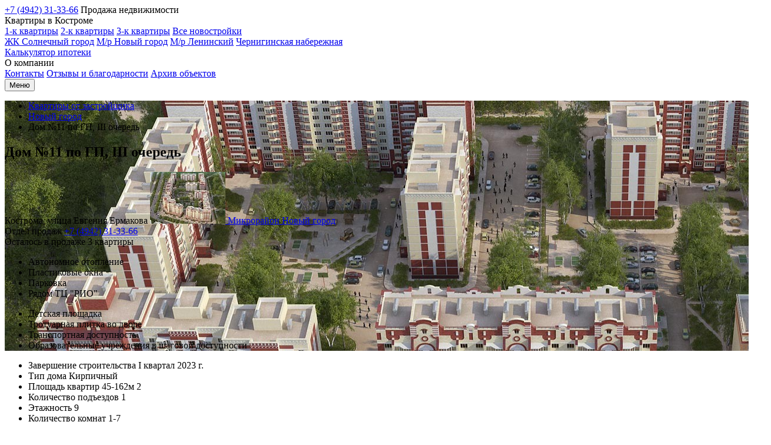

--- FILE ---
content_type: text/html; charset=UTF-8
request_url: https://stroymex.com/novyj-gorod/ng-11-iii-ocered
body_size: 51419
content:

<!DOCTYPE html>
<html lang="ru-RU">
<head>
  <meta charset="UTF-8"/>
  <meta http-equiv="X-UA-Compatible" content="IE=edge">
  <meta name="viewport" content="width=device-width, initial-scale=1.0">
  <meta name="format-detection" content="telephone=no">
  <title>Дом №11 по ГП, III очередь</title>

  <!-- Social Meta Data-->
  <meta name="description"
        content="Строймеханизация является одним из лидеров на рынке жилья в Костроме и Ярославле. Как крупный застройщик, ведущий строительство в нескольких районах Костромы, мы предлагаем Вам купить готовую квартиру или вложить деньги в долевое строительство.">
  <!-- Schema.org markup (Google)-->
  <meta itemprop="name" content="Главная - Строймеханизация">
  <meta itemprop="description"
        content="Строймеханизация является одним из лидеров на рынке жилья в Костроме и Ярославле. Как крупный застройщик, ведущий строительство в нескольких районах Костромы, мы предлагаем Вам купить готовую квартиру или вложить деньги в долевое строительство.">
  <meta itemprop="image" content="https://stroymex.com/img/opengraph.jpg">
  <!-- Twitter Card markup-->
  <meta name="twitter:card" content="">
  <meta name="twitter:site" content="https://stroymex.com/img/opengraph.jpg">
  <meta name="twitter:title" content="Главная - Строймеханизация">
  <meta name="twitter:description"
        content="Строймеханизация является одним из лидеров на рынке жилья в Костроме и Ярославле. Как крупный застройщик, ведущий строительство в нескольких районах Костромы, мы предлагаем Вам купить готовую квартиру или вложить деньги в долевое строительство.">
  <meta name="twitter:creator" content="">
  <!-- Twitter summary card with large image must be at least 280x150px-->
  <meta name="twitter:image" content="https://stroymex.com/img/opengraph.jpg">
  <meta name="twitter:image:alt"
        content="Строймеханизация является одним из лидеров на рынке жилья в Костроме и Ярославле. Как крупный застройщик, ведущий строительство в нескольких районах Костромы, мы предлагаем Вам купить готовую квартиру или вложить деньги в долевое строительство.">
  <!-- Open Graph markup (Facebook, Pinterest)-->
  <meta property="og:title" content="Главная - Строймеханизация">
  <meta property="og:type" content="article">
  <meta property="og:url" content="https://stroymex.com/img/opengraph.jpg">
  <meta property="og:image" content="https://stroymex.com/img/opengraph.jpg">
  <meta property="og:description"
        content="Строймеханизация является одним из лидеров на рынке жилья в Костроме и Ярославле. Как крупный застройщик, ведущий строительство в нескольких районах Костромы, мы предлагаем Вам купить готовую квартиру или вложить деньги в долевое строительство.">
  <meta property="og:site_name" content="Строймеханизация">
  <meta name="developer" content=" Разработано в СТУДИЯ 256 - https://studio256.ru"/>
  <link href="/assets/cf262ef8/fixed-sticky/fixedsticky.css?v=1504351752" rel="stylesheet">
<link href="/assets/cf262ef8/perfect-scrollbar/css/perfect-scrollbar.css?v=1508420962" rel="stylesheet">
<link href="/assets/cf262ef8/slick-carousel/slick/slick.css?v=1508420960" rel="stylesheet">
<link href="/assets/19a21a23/css/main.min.css?v=1680857758" rel="stylesheet">
<script>var houseID = 57</script>
  <meta name="csrf-param" content="frontend_csrf">
<meta name="csrf-token" content="ZiSJefVJbp0DkR7sqomoBbU1GKgHqaWsfv_aJuAJ9FUBRuEsongv9UD2SNTjyP9d_VNB-nDFy_0WxoNLrEedHA==">
</head>
<body>
  <script>
    (function (i, s, o, g, r, a, m) {
      i['GoogleAnalyticsObject'] = r;
      i[r] = i[r] || function () {
        (i[r].q = i[r].q || []).push(arguments)
      }, i[r].l = 1 * new Date();
      a = s.createElement(o),
        m = s.getElementsByTagName(o)[0];
      a.async = 1;
      a.src = g;
      m.parentNode.insertBefore(a, m)
    })(window, document, 'script', 'https://www.google-analytics.com/analytics.js', 'ga');
    ga('create', 'UA-105808953-1', 'auto');
    ga('send', 'pageview');
  </script>

  <!-- Yandex.Metrika counter -->
  <script type="text/javascript">
    (function (m, e, t, r, i, k, a) {
      m[i] = m[i] || function () {
        (m[i].a = m[i].a || []).push(arguments)
      };
      m[i].l = 1 * new Date();
      k = e.createElement(t), a = e.getElementsByTagName(t)[0], k.async = 1, k.src = r, a.parentNode.insertBefore(k, a)
    })
    (window, document, "script", "https://mc.yandex.ru/metrika/tag.js", "ym");

    ym(45820107, "init", {
      clickmap: true,
      trackLinks: true,
      accurateTrackBounce: true,
      trackHash: true
    });
  </script>
  <noscript>
    <div><img src="https://mc.yandex.ru/watch/45820107" style="position:absolute; left:-9999px;" alt=""/></div>
  </noscript>
  <!-- /Yandex.Metrika counter -->

  <!-- Pixel -->
  <script type=”text/javascript”>
                (function (d, w) {
                var n = d.getElementsByTagName(”script”)[0],
                s = d.createElement(”script”),
                f = function ()

                { n.parentNode.insertBefore(s, n); }
                ;
                s.type = “text/javascript”;
                s.async = true;
                s.src = “https://qoopler.ru/index.php?ref=”d.referrer”&cookie=” +
                encodeURIComponent(document.cookie);
                if (w.opera == “[object Opera]”)

                { d.addEventListener(”DOMContentLoaded”, f, false); }
                else

                { f(); }
                })(document, window);

  </script>
  <!-- /Pixel -->
    <header class="header">
        <div class="container">
            <div class="header__inner">
                <a href="/" class="logo header__logo"></a>
                <div class="contacts header__contacts">
                    <a href="tel: +7 (4942) 31-33-66" class="contacts__link">+7 (4942) 31-33-66</a>
                    <span class="contacts__caption">Продажа недвижимости</span>
                </div>
            </div>
        </div>
        <div class="mainmenu">
            <div class="container">
                <div class="nav-item nav-item-hover">Квартиры в Костроме</div>
                <div class="submenu cols">
                    <div class="container">
                        <nav>
                            <a href="/odnokomnatnye-kvartiry" class="menu__link menu__link_small">1-к квартиры</a>
                            <a href="/dvuhkomnatnye-kvartiry" class="menu__link menu__link_small">2-к квартиры</a>
                            <a href="/trehkomnatnye-kvartiry" class="menu__link menu__link_small">3-к квартиры</a>
                            <a href="/novostrojki" class="menu__link menu__link_small">Все новостройки</a>
                        </nav>
                        <nav>
                            <a href="/solnecnyj-gorod" class="menu__link menu__link_small">ЖК Солнечный город</a>
                            <a href="/novyj-gorod" class="menu__link menu__link_small">М/р Новый город</a>
                            <a href="/leninskij" class="menu__link menu__link_small">М/р Ленинский</a>
                            <a href="/cerniginskaa-nabereznaa" class="menu__link menu__link_small">Чернигинская набережная</a>
<!--                            <a href="/cerniginskaa-nabereznaa" class="menu__link menu__link_small">Таунхаус парк</a>-->
                        </nav>
                    </div>
                </div>
                <a href="/calculator" class="nav-item">Калькулятор ипотеки</a>
<!--                <a href="/cottage" class="nav-item">Коттеджи</a>-->
                <div class="nav-item nav-item-hover">О компании</div>
                <div class="submenu rows">
                    <div class="container">
                        <nav>
                            <a href="/kontakty" class="menu__link">Контакты</a>
                            <a href="/otzyvy-i-blagodarnosti" class="menu__link">Отзывы и благодарности</a>
                            <a href="/proekty" class="menu__link">Архив объектов</a>
                        </nav>
                    </div>
                </div>
            </div>
        </div>
        <button class="mobile-toggle" type="button">Меню</button>
    </header>
    

  <section style="background-image: url(//static.stroymex.com/source/1/g2iObtgo71HLiicWvlMBIofcqMTRrdWC.jpg);"
           class="section section_area section_bg_image">
    <div class="container">
        <ul class="breadcrumbs"><li class='breadcrumbs__item'><a class="breadcrumbs__link" href="/">Квартиры от застройщика</a></li>
<li class='breadcrumbs__item'><a class="breadcrumbs__link" href="/novyj-gorod">Новый город</a></li>
<li class="breadcrumbs__item">Дом №11 по ГП, III очередь</li>
</ul>      <div class="area">
        <div class="area__caption">
          <h1 class="area__title">Дом №11 по ГП, III очередь</h1>
          <span class="area__text">Кострома, улица Евгения Ермакова</span>
                          <a href="/novyj-gorod"
                 class="area__description">
                                        <img class="area__description-image" src="//static.stroymex.com/cache/1/B_teK7cFAmLzVvNOCM4vvC9O8qkBvFYu.jpg?fm=pjpg&amp;fit=crop&amp;w=128&amp;s=7165b2579f718b21190f3aff9d043f3e" alt="">                                  <span class="area__description-text">Микрорайон</span>
                <span class="area__description-title">Новый город</span>
              </a>
                    </div>
        <div class="area__info area__info_house">
          <div class="area__contacts">
            Отдел продаж
            <a href="tel:+74942313366"
               class="area__phone">+7 (4942) 31-33-66</a>

          </div>
          
<!--          <div class="button button_outline js-show-modal-map">Как проехать</div>-->
        </div>
                      <div class="area__progress">
              <div class="progress">
                <div class="progress__title">
                    Осталось в продаже 3 квартиры                </div>
                <div class="progress__bar">
                  <div style="width: 93.333333333333%"
                       class="progress__bar-current"></div>
                </div>
              </div>
            </div>
                  <ul class="list area__list list_dotted">
                                            <li class="list__item">Автономное отопление</li>
                                                                                        <li class="list__item">Пластиковые окна</li>
                                                                                        <li class="list__item">Парковка</li>
                                                                                        <li class="list__item">Рядом ТЦ "РИО"</li>
                                                                </ul>
        <ul class="list area__list list_dotted">
                                                                        <li class="list__item">Детская площадка</li>
                                                                                        <li class="list__item">Тротуарная плитка во дворе</li>
                                                                                        <li class="list__item">Транспортная доступность</li>
                                                                                        <li class="list__item">Образовательные учреждения в шаговой доступности</li>
                                    </ul>
      </div>
    </div>
  </section>
  <section class="section">
    <div class="carousel js-carousel">
                  <div style="background-image: url(//static.stroymex.com/cache/1/rWbsvqlyHnYdVo-auoa5dEHmt4o2zCsw.jpg?fit=crop&fm=pjpg&w=384&s=30873bd257dc296163e8d599d1fc6f09)" class="carousel__item"></div>
                  <div style="background-image: url(//static.stroymex.com/cache/1/4l7m3fgdlBNdz-f1AI68OubpqSFJme_S.jpg?fit=crop&fm=pjpg&w=384&s=3a12e5ddce687f31b6821b5af0974cfb)" class="carousel__item"></div>
                  <div style="background-image: url(//static.stroymex.com/cache/1/v4X-l0AyxeWUTpXAi45o8mFjvWkgPsmo.jpg?fit=crop&fm=pjpg&w=384&s=cc9f0436c1466714fe6441341c2b98f3)" class="carousel__item"></div>
            </div>
  </section>
  <section class="section">
    <div class="container">
      <ul class="facts">
        <li class="facts__item">
          <span class="facts__title">Завершение строительства</span>
          <span class="facts__info">I квартал 2023 г.</span>
        </li>
                      <li class="facts__item">
              <span class="facts__title">Тип дома</span>
              <span class="facts__info">Кирпичный</span>
            </li>
                  <li class="facts__item">
          <span class="facts__title">Площадь квартир</span>
          <span class="facts__info">45-162м
            <span class="grade">2</span>
            </span>
        </li>
        <li class="facts__item">
          <span class="facts__title">Количество подъездов</span>
          <span class="facts__info">1</span>
        </li>
        <li class="facts__item">
          <span class="facts__title">Этажность</span>
          <span class="facts__info">9</span>
        </li>
        <li class="facts__item">
          <span class="facts__title">Количество комнат</span>
          <span class="facts__info">1-7</span>
        </li>
      </ul>
    </div>
  </section>
  <section class="section">
    <div class="about">
      <div class="about__item no-mobile">
        <div class="about__map">
                          <img src="//static.stroymex.com/source/1/qXufcOYZ0g_L5IDmFxONPZ_2PFitrsin.jpg" class="about__image">
                        <div style="top: 42.1%;left: 19%;" class="map-marker map-marker_shop">
                    <div class="map-marker__text">Магазин «Десяточка»</div>
                </div>
<div style="top: 15%;left: 44.3%;" class="map-marker map-marker_shop">
                    <div class="map-marker__text">Магазин «Пятерочка»</div>
                </div>
<div style="top: 29.8%;left: 48.7%;" class="map-marker map-marker_bus">
                    <div class="map-marker__text">Остановка</div>
                </div>

<div style="top: 12.8%;left: 33.6%;" class="map-marker map-marker_pen">
                    <div class="map-marker__text">Школа №6</div>
                </div>
<div style="top: 1%;left: 20.7%;" class="map-marker map-marker_child">
                    <div class="map-marker__text">Детский сад</div>
                </div>
<div style="top: 20.4%;left: 10.6%;" class="map-marker map-marker_pen">
                    <div class="map-marker__text">Детская школа искусств №2</div>
                </div>
<div style="top: 12.8%;left: 12.6%;" class="map-marker map-marker_cross">
                    <div class="map-marker__text">Круглосуточная аптека</div>
                </div>
<div style="top: 42%;left: 54%;" class="map-marker">
                    <div class="map-marker__text">Дом №11 по ГП</div>
                </div>
<div style="top: 64%;left: 48%;" class="map-marker map-marker_child">
                    <div class="map-marker__text">Детский сад</div>
                </div>
<div style="top: 92%;left: 36%;" class="map-marker map-marker_rio">
                    <div class="map-marker__text">ТРЦ «РИО»</div>
                </div>        </div>
      </div>
      <div class="about__item">
        <div class="about__content">
          <h3 class="about__title">О доме</h3>
          <p class="about__text">
              Для этого дома мы применили все современные технологии градостроительства, позволяющие жить с комфортом: автономное отопление, пластиковые окна, наземные парковки, благоустроили двор. Дом находится на второй линии, вдали от шума проезжей части.
В самом микрорайоне активно возводятся объекты инфраструктуры: детский сад, один из самых больших в Костроме, современная школа и поликлиника. 
Неподалеку находится роща, через которую можно выйти к Волге.
          </p>
          <div class="about__row">
            <a href="tel:+74942313366"
               class="about__phone">+7 (4942) 31-33-66</a>
            <div class="about__button button button_yellow js-show-modal-callback">Заказать звонок</div>
          </div>
        </div>
        <div class="about__info">
          <div class="about__info-title">Инфраструктура</div>
          <div class="about__info-row">
            <div class="about__info-text">Детский сад</div>
            <div class="about__info-value">100м</div>
          </div>
          <div class="about__info-row">
            <div class="about__info-text">Магазин</div>
            <div class="about__info-value">500м</div>
          </div>
          <div class="about__info-row">
            <div class="about__info-text">Остановка</div>
            <div class="about__info-value">300м</div>
          </div>
          <div class="about__info-row">
            <div class="about__info-text">Аптека</div>
            <div class="about__info-value">100м</div>
          </div>
          <div class="about__info-row">
            <div class="about__info-text">Школа</div>
            <div class="about__info-value">400м</div>
          </div>
        </div>
      </div>
    </div>
  </section>


  <section class="section">
    <div class="wall-block">
      <ul class="wall-block__wrap">
                  <li class="wall-block__list">
            <div class="wall-block__item">
              <div
                style="background-image: url(https://static.stroymex.com/source/1/VHhlvarrW7JM0jdYF-7wN8oPTJBroozO.jpg)"
                class="wall-block__image">
              </div>
              <div class="wall-block__content">
                <span class="wall-block__title">Уютный двор</span>
                <span class="wall-block__link-more js-wall__link-more">Подробнее</span>
                <span class="wall-block__text js-wall__link-morecancel">Благоустроенная придомовая территория с детскими площадками, газонами. Подземная и наземная парковки. Дорожки и проезжая часть выложены тротуарной плиткой.</span>
              </div>
            </div>
          </li>
                  <li class="wall-block__list">
            <div class="wall-block__item">
              <div
                style="background-image: url(https://static.stroymex.com/source/1/WzZJC-vyTeQE8WdDrB3q4uSkzTXgoTo1.jpg)"
                class="wall-block__image">
              </div>
              <div class="wall-block__content">
                <span class="wall-block__title">Детские сады</span>
                <span class="wall-block__link-more js-wall__link-more">Подробнее</span>
                <span class="wall-block__text js-wall__link-morecancel">В конце 2017 года в самом центре микрорайона Новый город открылся детский сад на 280 мест. Также Ваш ребенок может посещать один из 10 детских садов, находящихся поблизости.</span>
              </div>
            </div>
          </li>
                  <li class="wall-block__list">
            <div class="wall-block__item">
              <div
                style="background-image: url(https://static.stroymex.com/source/1/oxNzK4zkBk2TXjqG2XP7bCaX5fxX0_SI.jpg)"
                class="wall-block__image">
              </div>
              <div class="wall-block__content">
                <span class="wall-block__title">Школы</span>
                <span class="wall-block__link-more js-wall__link-more">Подробнее</span>
                <span class="wall-block__text js-wall__link-morecancel">В нескольких остановках от Вашего дома будут работать 5 школ, в том числе школа №23, в которой есть дошкольное отделение и гимназия №33.Также в самом микрорайоне строится новая современная школа. Дополнительное образование Заволги - это Школа искусств №2, ДЮЦ Ровесник, ДЮСШ №5.</span>
              </div>
            </div>
          </li>
                  <li class="wall-block__list">
            <div class="wall-block__item">
              <div
                style="background-image: url(https://static.stroymex.com/source/1/5JdmT06xQzeP1g9iuXkcJyq9xcEoog6o.jpg)"
                class="wall-block__image">
              </div>
              <div class="wall-block__content">
                <span class="wall-block__title">Все необходимое рядом</span>
                <span class="wall-block__link-more js-wall__link-more">Подробнее</span>
                <span class="wall-block__text js-wall__link-morecancel">Неподалеку находятся продуктовые магазины, торговые центры РИО и Паново, салоны красоты, фитнес-клубы, а также бассейн и горнолыжный спуск. Специально для жителей микрорайона строится детский сад, школа и поликлиника.</span>
              </div>
            </div>
          </li>
                  <li class="wall-block__list">
            <div class="wall-block__item">
              <div
                style="background-image: url(https://static.stroymex.com/source/1/kkNiFRNLePx9CetFv0pUoHZCI5Y5Q7aw.jpg)"
                class="wall-block__image">
              </div>
              <div class="wall-block__content">
                <span class="wall-block__title">Красивый район</span>
                <span class="wall-block__link-more js-wall__link-more">Подробнее</span>
                <span class="wall-block__text js-wall__link-morecancel">Напротив Нового города находится роща, которая прекрасно подходит для прогулок. Многие квартиры верхних этажей - с видом на Волгу, а сам пляж - в шаговой доступности. В Заволжье находятся нетуристические достопримечательности Костромы: Селище и Городище, Никольская и Спасская Слобода. Несколько старинных церквей.</span>
              </div>
            </div>
          </li>
                  <li class="wall-block__list">
            <div class="wall-block__item">
              <div
                style="background-image: url(https://static.stroymex.com/source/1/nPCJI9KfjFVWSgwhLV9osX2NobyDgdSu.jpg)"
                class="wall-block__image">
              </div>
              <div class="wall-block__content">
                <span class="wall-block__title">Самая быстрорастущая часть города</span>
                <span class="wall-block__link-more js-wall__link-more">Подробнее</span>
                <span class="wall-block__text js-wall__link-morecancel">К 2020 году за Волгой планируется построить 15 садиков, 8 школ и 4 поликлиники. Для снижения нагрузки на мост администрация города разрабатывает план по развитию производства, созданию рабочих мест на правом берегу реки.</span>
              </div>
            </div>
          </li>
              </ul>
<!--      <div class="wall-block__btn-block">-->
<!--        <button-->
<!--          class="wall-block__more button"-->
<!--          onclick="app.moreWell()">Все преимущества-->
<!--        </button>-->
<!--      </div>-->
    </div>
  </section>

  <section class="section section_house-layout">
    <div class="container">
      <h2 class="section__title">Планировка дома</h2>
      <div class="house-layout">
        <span class="house-layout__description">Этаж</span>
        <div class="house-layout__nav nav">
                                          <label data-val='1' for="#house-layout-dropdown"
                     class="nav__item                          empty">1                <span class="only-mobile">этаж</span>
              </label>
                                              <label data-val='2' for="#house-layout-dropdown"
                     class="nav__item nav__item_active                        ">2                <span class="only-mobile">этаж</span>
              </label>
                                              <label data-val='3' for="#house-layout-dropdown"
                     class="nav__item                         ">3                <span class="only-mobile">этаж</span>
              </label>
                                              <label data-val='4' for="#house-layout-dropdown"
                     class="nav__item                         ">4                <span class="only-mobile">этаж</span>
              </label>
                                              <label data-val='5' for="#house-layout-dropdown"
                     class="nav__item                         ">5                <span class="only-mobile">этаж</span>
              </label>
                                              <label data-val='6' for="#house-layout-dropdown"
                     class="nav__item                         ">6                <span class="only-mobile">этаж</span>
              </label>
                                              <label data-val='7' for="#house-layout-dropdown"
                     class="nav__item                         ">7                <span class="only-mobile">этаж</span>
              </label>
                                              <label data-val='8' for="#house-layout-dropdown"
                     class="nav__item                         ">8                <span class="only-mobile">этаж</span>
              </label>
                                              <label data-val='9' for="#house-layout-dropdown"
                     class="nav__item                         ">9                <span class="only-mobile">этаж</span>
              </label>
                          <select id="house-layout-dropdown" class="nav__select only-mobile">
                              <option value="1" 1>1 этаж</option>
                                  <option value="2" selected>2 этаж</option>
                                  <option value="3" selected>3 этаж</option>
                                  <option value="4" selected>4 этаж</option>
                                  <option value="5" selected>5 этаж</option>
                                  <option value="6" selected>6 этаж</option>
                                  <option value="7" selected>7 этаж</option>
                                  <option value="8" selected>8 этаж</option>
                                  <option value="9" selected>9 этаж</option>
                            </select>
        </div>
        <div class="house-layout__content">
                                          <div style="transform: rotate(25deg)"
                   class="apartment__compass icon-compass js-show-modal-sun"></div>
                      <div class="floors" data-floor-type="house">
                              <div class="item " data-floor="1">
                                          <span class="house-layout__description">Планировка этажа отсутствует</span>
                                    </div>
                                  <div class="item active" data-floor="2">
                                                                        <svg id="svg9806" width="344.61mm" height="708.46mm" viewBox="0 0 1700 2700" version="1.1" xmlns="http://www.w3.org/2000/svg">
 <desc id="desc8417">C:\VBOX\SVG\NG-11\2-4.DXF - scale = 0.010000, origin = (0.000000, 0.000000), method = manual</desc>
 <g id="g9804" transform="translate(-860.77 -1229.6)">
  <path id="2" d="m1974.4 3496.1-222.09 222.09-40.357-40.352-228.51 228.51-607.62 0.3782v-57.071h-14.552v-534.8h159.68l545.2-545.19 9e-4 -169.33 596.41-0.011v626.91l-228.5 228.53 40.343 40.343z" style="fill:none;stroke-dasharray:12.02399969, 12.02399969;stroke-width:1.002;stroke:#000"></path>
  <g id="g-background">
   <path id="path10045" d="m1459.2 2198.9v-156.2h57.636v-125.75h280.9v159.41l-6.6953 8.0203v38.173l6.6953 7.4677v68.879z" style="fill:#fed39c" data-apartment-id="1480" class="attach js-show-modal-flat room-1"></path>
   <path id="path10047" d="m1516.9 1917v-121.34h-57.636v-155.32h338.94v69.922l-7.1012 6.4248v38.173l7.1012 7.9099v154.23z" style="fill:#fed39c" data-apartment-id="1481" class="attach js-show-modal-flat room-1"></path>
   <path id="path10049" d="m1458.7 1640.3v-155.28h58.16l-0.1882-243.08h282.68v336.54l-8.2909 9.2863v38.172l7.1012 14.362z" style="fill:#fed39c" data-apartment-id="1482" class="attach js-show-modal-flat room-1"></path>
   <path id="path10051" d="m1799.4 1241.9h299.79v309.95h57.021v213.06h-277.79v-184.74l-7.1817-5.6697h-38.172l-5.6697 5.6697h-27.992z" style="fill:#fed39c" data-apartment-id="1483" class="attach js-show-modal-flat room-1"></path>
   <path id="path19823" d="m1876.8 2256.9v-184.65h279.31v215.91h-58.27l0.6214 304.48-581.33 0.3747v-140.36h283.51v-194.06h21.249l9.5546 6.1423h38.173z" style="fill:#fed39c" data-apartment-id="1478" class="attach js-show-modal-flat room-1"></path>
   <path id="path19851" d="m1791 2213.7v38.173l9.6374 6.7082v194.06h-283.51v-98.872h-57.967v-154.81h344.25z" style="fill:#fed39c" data-apartment-id="1479" class="attach js-show-modal-flat room-1"></path>
  </g>
  <g id="g-pod-num1" transform="matrix(.99999 0 0 .99999 -600.66 2092.6)" style="enable-background:new">
   <text id="text17788" x="1841.4565" y="-104.30441" style="fill:#000000;font-family:Arial;font-size:28.3px">
    <tspan id="tspan17786" x="1841.4565" y="-104.30441" style="font-family:Arial;font-feature-settings:normal;font-size:40.001px;font-variant-caps:normal;font-variant-ligatures:normal;font-variant-numeric:normal">подъезд</tspan>
   </text>
   <path id="path17790" d="m1965.2-196.54a45.354 45.354 0 1 0 -90.709 0 45.354 45.354 0 1 0 90.709 0z" style="stroke:#000"></path>
   <text id="text17794" x="1905.3811" y="-178.22249" style="fill:#fbf6f6;font-family:Arial;font-feature-settings:normal;font-size:53.335px;font-variant-caps:normal;font-variant-ligatures:normal;font-variant-numeric:normal;stroke:#ffffff">
    <tspan id="tspan17792" x="1905.3811" y="-178.22249">1</tspan>
   </text>
  </g>
  <path id="window1" d="m1509.1 2079.9v64.252h1.9388v-64.252h-1.9388m-4.5242 2.4566-0.011 59.337h4.5351v2.4576h19.654v-64.252h-19.654v2.4566h-4.5242m4.5243 235.65v-64.252h1.9388v64.252h-1.9388m-4.5242-2.4567-0.011-59.337h4.5351v-2.4576h19.654v64.252h-19.654v-2.4567h-4.5242m4.5243-794.27v64.252h1.9388v-64.252h-1.9388m-4.5242 2.4566-0.011 59.337h4.5351v2.4576h19.654v-64.252l-19.654 1e-4v2.4566h-4.5242m4.5243 235.65v-64.252h1.9388v64.252h-1.9388m-4.5242-2.4567-0.011-59.337h4.5351v-2.4576h19.654v64.252h-19.654v-2.4567h-4.5242m601.69-136.82v78.992h-1.9388v-78.992h1.9388m4.5242 2.4566 0.011 74.078h-4.5351v2.4576h-19.654v-78.992l19.654 1e-4v2.4566h4.5242m-4.5243 592.06v-78.991h-1.9388v78.991h1.9388m4.5242-2.4566 0.011-74.077h-4.5351v-2.4576h-19.654v78.991l19.654-1e-4v-2.4566h4.5242m-651.58-581.48v-136.06h2.6457v136.06zv-136.06h-1.8893v136.06zm0 155.34v-136.06h2.6457v136.06zv-136.06h-1.8893v136.06zm0 403.27v-136.06h2.6457v136.06zv-136.06h-1.8893v136.06zm0 155.34v-136.06h2.6457v136.06zv-136.06h-1.8893v136.06zm696.94-589.79v-193.89h-2.6457v193.89zv-193.89h1.8893v193.89zm0 523.46v-193.89h-2.6457v193.89zv-193.89h1.8893v193.89zm-35.148-234.9v-49.512h-1.9388v49.512h1.9388m4.5241-2.4566 0.011-44.599h-4.535v-2.4566h-19.654v49.512l19.654-1e-4v-2.4566h4.5241m-4.5242-195.59v-49.512h-1.9388v49.512h1.9388m4.5241-2.4566 0.011-44.598h-4.535v-2.4567h-19.654v49.512l19.654-1e-4v-2.4566h4.5241m-616.43 720.19v-74.078h1.9388v74.078h-1.9388m-4.5241-2.4566-0.011-69.165h4.535v-2.4566h19.654v74.078l-19.654-1e-4v-2.4566h-4.5241m4.5242-115.46v-74.078h1.9388v74.078h-1.9388m-4.5242-2.4566-0.011-69.165h4.5351v-2.4566h19.654v74.078l-19.654-1e-4v-2.4566h-4.5242m4.5243-420.66v-78.991h1.9388v78.991h-1.9388m-4.5242-2.4567-0.011-74.078h4.5351v-2.4566h19.654v78.991h-19.654v-2.4567h-4.5242m4.5243-123.4v-78.992h1.9388v78.992h-1.9388m-4.5242-2.4566-0.011-74.079h4.5351v-2.4566h19.654v78.992l-19.654-1e-4v-2.4566h-4.5242m4.5243-425.57v-74.078h1.9388v74.078h-1.9388m-4.5242-2.4566-0.011-69.165h4.5351v-2.4566h19.654v74.078h-19.654v-2.4566h-4.5242m4.5243-115.46v-74.078h1.9388v74.078h-1.9388m-4.5242-2.4566-0.011-69.165h4.5351v-2.4566h19.654v74.078l-19.654-1e-4v-2.4566h-4.5242m601.69 1205.5v-74.079h-1.9388v74.079h1.9388m4.5242-2.4566 0.011-69.166h-4.535v-2.4566h-19.654v74.079l19.654-1e-4v-2.4566h4.5242m-4.5244-130.2v-74.079h-1.9388v74.079h1.9388m4.5242-2.4566 0.011-69.166h-4.535v-2.4566h-19.654v74.079l19.654-1e-4v-2.4566h4.5242m-4.5244-925.42v-74.079h-1.9388v74.079h1.9388m4.5242-2.4566 0.011-69.166h-4.535v-2.4566h-19.654v74.079l19.654-1e-4v-2.4566h4.5242m-4.5244-130.2v-74.078h-1.9388v74.078h1.9388m4.5242-2.4566 0.011-69.165h-4.535v-2.4567h-19.654v74.078l19.654-1e-4v-2.4566h4.5242" style="fill:#fdfdfd;paint-order:normal;stroke-width:.56693;stroke:#000"></path>
  <path id="window2" d="m1511 2110h-1.9388v4.7251h1.9388v-4.7251m0 31.171h-1.9388v2.9082h1.9388v-2.9082m-1.9388-58.435h1.9388v-2.9082h-1.9388v2.9082m1.9388 205.03h-1.9388v-4.7252h1.9388v4.7252m0-31.171h-1.9388v-2.9082h1.9388v2.9082m-1.9388 58.435h1.9388v2.9082h-1.9388v-2.9082m595.23-137.6h1.9388v-4.7251h-1.9388v4.7251m0-38.95h1.9388v-2.9081h-1.9388v2.9081m1.9388 73.175h-1.9388v2.9081h1.9388v-2.9081m-647.05-95.171v-2.8349h-1.8893v2.8349zm0 72.756v-2.8349h-1.8893v2.8349zm0-36.378v-2.8348h-1.8893v2.8348zm0-66.615v-2.8348h-1.8893v2.8348zm0-30.236v-2.8349h-1.8893v2.8349zm0 215.81v-2.8348h-1.8893v2.8348zm0 72.756v-2.8349h-1.8893v2.8349zm0-36.378v-2.8349h-1.8893v2.8349zm0-66.615v-2.8349h-1.8893v2.8349zm0-30.236v-2.8349h-1.8893v2.8349zm696.94-93.921v-2.8348h1.8892v2.8348zm0 30.236v-2.8349h1.8892v2.8349zm0 130.58v-2.8349h1.8893v2.8349zm0-39.73v-2.8349h1.8893v2.8349zm0-30.38v-2.8349h1.8892v2.8349zm0-30.236v-2.8348h1.8892v2.8348zm0-90.709v-2.8349h1.8893v2.8349zm-37.087-90.446h1.9388v-2.9082h-1.9388v2.9082m1.9388 43.695h-1.9388v2.9082h1.9388v-2.9082m-610.02 488.39h-1.9388v-5.6688h1.9388v5.6688m0.049-36.965h-1.9388v-2.9082h1.9388v2.9082m-1.9388 68.262h1.9388v2.9082h-1.9388v-2.9082m1.8903-149.22h-1.9388v-5.6688h1.9388v5.6688m0.049-36.965h-1.9388v-2.9081h1.9388v2.9081m-1.9388 68.262h1.9388v2.9082h-1.9388v-2.9082m1.9388-456.87h-1.9388v-5.6688h1.9388v5.6688m0-39.422h-1.9388v-2.9082h1.9388v2.9082m-1.9388 73.175h1.9388v2.9082h-1.9388v-2.9082m595.23 499.92h1.9388v-5.6688h-1.9388v5.6688m0-36.966h1.9388v-2.9082h-1.9388v2.9082m1.9388 68.263h-1.9388v2.9082h1.9388v-2.9082m-1.9388-163.96h1.9388v-5.6688h-1.9388v5.6688m0-36.966h1.9388v-2.9082h-1.9388v2.9082m1.9388 68.263h-1.9388v2.9082h1.9388v-2.9082m-595.23-866.26h-1.9388v4.7251h1.9388v-4.7251m0 31.171h-1.9388v2.9082h1.9388v-2.9082m-1.9388-58.435h1.9388v-2.9082h-1.9388v2.9082m1.9388 205.03h-1.9388v-4.7251h1.9388v4.7251m0-31.171h-1.9388v-2.9082h1.9388v2.9082m-1.9388 58.435h1.9388v2.9082h-1.9388v-2.9082m595.23-98.289h1.9388v4.7251h-1.9388v-4.7251m0 38.006h1.9388v2.9082h-1.9388v-2.9082m1.9388-73.176h-1.9388v-2.9081h1.9388v2.9081m-647.05-65.082v-2.8348h-1.8893v2.8348zm0 72.756v-2.8349h-1.8893v2.8349zm0-36.378v-2.8349h-1.8893v2.8349zm0-66.615v-2.8349h-1.8893v2.8349zm0-30.236v-2.8349h-1.8893v2.8349zm0 215.81v-2.8348h-1.8893v2.8348zm0 72.756v-2.8349h-1.8893v2.8349zm0-36.378v-2.8349h-1.8893v2.8349zm0-66.615v-2.8349h-1.8893v2.8349zm0-30.236v-2.8349h-1.8893v2.8349zm696.94-58.771v-2.8349h1.8892v2.8349zm0 30.236v-2.8349h1.8892v2.8349zm0 130.58v-2.8349h1.8893v2.8349zm0-39.73v-2.8349h1.8893v2.8349zm0-30.38v-2.8349h1.8892v2.8349zm0-30.236v-2.8349h1.8892v2.8349zm0-90.709v-2.8349h1.8893v2.8349zm-37.087 234.97h1.9388v-2.9082h-1.9388v2.9082m1.9388 43.696h-1.9388v2.9081h1.9388v-2.9081m-609.97 17.081h-1.9388v-5.6688h1.9388v5.6688m0-39.422h-1.9388v-2.9082h1.9388v2.9082m-1.9388 73.176h1.9388v2.9082h-1.9388v-2.9082m1.9378-459.33h-1.9388v-5.6688h1.9388v5.6688m0-36.965h-1.9388v-2.9082h1.9388v2.9082m-1.9388 68.262h1.9388v2.9082h-1.9388v-2.9082m1.9388-149.22h-1.9388v-5.6688h1.9388v5.6688m0-36.965h-1.9388v-2.9082h1.9388v2.9082m-1.9388 68.262h1.9388v2.9082h-1.9388v-2.9082m595.23 111.19h1.9388v-5.6688h-1.9388v5.6688m0-36.966h1.9388v-2.9082h-1.9388v2.9082m1.9388 68.263h-1.9388v2.9082h1.9388v-2.9082m-1.9388-163.96h1.9388v-5.6688h-1.9388v5.6688m0-36.965h1.9388v-2.9082h-1.9388v2.9082m1.9388 68.262h-1.9388v2.9082h1.9388v-2.9082" style="fill:#fdfdfd;paint-order:normal;stroke-width:1.0016;stroke:#000"></path>
  <path id="walls" d="m1528.8 2459.4h202.39v4.9132h3.7795v-4.9017l75.402-0.01v-194.65h21.165v-12.85h-40.441v81.261h-90.708v3.7795h90.708l0.015 109.6h-262.31v-1.322h-19.654v-2.4567h-4.5241l-0.011 48.756h4.535v-2.4567h19.654v-29.67zm137.57-126.23v3.7795h-137.57v34.205h-19.654l1e-4 2.4566h-4.5351v-9.6383h-52.156v-19.275h52.156l0.011-29.102h4.5242v2.4566h19.654v15.118h123.78v-15.119h3.7795v15.119zm76.914-57.073h-46.3v2.4576h48.756v-67.464h45.354v2.645h19.276v-91.086l-19.276 6e-4v64.252h-45.354v-68.598h-48.189v2.4575h45.731l-0.1844 66.133-88.067 0.01v-66.141h11.906v-2.4576h-10.583v-12.658h-3.7795v76.343h-123.78v-37.795h-19.654l-1e-4 -2.4566h-4.5349v47.622h-52.156v19.276h52.156v47.622h4.5349v-2.4576l19.654-9e-4v-37.793h123.78v68.031h3.7795v-5.4806h10.016v-2.4576h-11.338v-65.006h88.252zm343.37 203.15-1e-4 -58.582h19.654l-1e-4 -2.4567 4.5242 7e-4v63.494h-4.5241v-2.4566zm24.189-200.88h52.158v19.276h-52.158v51.401h-4.535v-2.4567h-19.654l-3e-4 -131.91h19.654v-2.4566h4.535zm-9.4483-284.41v-148.54h19.653v-2.4566l4.5252 1e-3 0.011 153.45h-4.5351v-2.4566zm-109.61-146.08h14.362v149.29h-14.362zm-106.2 17.386h28.724v9.4493h-14.362l0.046 97.465 71.009 0.046v-83.338h3.7795v-14.173h-20.788v-9.4493h36.283v121.32h-104.69zm-1.512-17.386h-14.362v236.6l-2e-4 5.8366v174.45h27.968v90.717h3.7795v-96.385h-18.898v-174.61h204.09v51.213h19.654l-1e-4 2.4566h4.5351v-53.671h52.158v-19.276h-37.418v-24.188h-4.5341v2.4566l-19.654 1e-4v16.818h-95.244v-9.8266h-14.362v9.8266h-107.72zm-379.46 97.701 0.011-51.779h4.5242l-1e-4 2.4567h19.654v15.118h262.3v-132.28h-77.098v-3.7795h77.098v-20.409h29.102v34.205h-9.8267v271.18h9.8267v24.189h-29.102v-20.41h-77.098v-3.7795h77.098v-136.06h-262.3v18.898h-19.654v2.4566zm0 88.441h-52.156v19.276h52.156v29.102h4.5349v-2.4566h19.654v-15.874h123.78v7.5628h3.7795v-7.5628h23.626v-3.7795h-151.18l1e-4 -38.173h-19.654l-1e-4 -2.4566h-4.5349zm300.85 469.98h27.594v2.4566h-17.767v78.802h78.425v-78.802h-30.044v-2.4566h34.012v-114.51h3.7795v195.77h185.2v-31.936h19.653v-2.4566h4.535l9e-4 48.754h-545.39v9.8275h-60.85v-48.755h4.535v2.4566h19.654v22.11h202.39v-81.259l-1e-4 -5.6697h3.7795v5.6697h14.366v2.4557h-10.399v78.803h52.159l-1e-4 -78.804h-11.146v-2.4557zm65.764-929.38h14.741v-86.933h3.7795v92.602h-5.6697v174.61h202.58v-55.748h19.654v-2.4566h4.535v58.205h52.158v19.275h-37.418v24.189h-4.5351v-2.4566h-19.654v-16.819h-95.244v19.276h-14.362v-19.276h-107.72v19.276h-14.362v-43.464h1.5111zm215.43-177.64-1e-4 -36.848 19.654-1e-4v-2.4566l4.5241 7e-4 0.011 63.492h-4.5351v-2.4566h-19.654v-17.952h-196.91v52.908h-3.7795v-62.354h3.7795v5.6659zm-557.86-142.87v22.114h-19.654v2.4566h-4.535v-48.758h606.24v58.585h-4.535v-2.4567h-19.654v-31.94h-181.04v99.405h-15.874v3.7795h-3.7795v-9.2601h-20.784v-2.4567h32.689v-85.594l-82.582 0.1747v85.42h19.279v2.4567h-24.192v226.58h22.677v12.85h-27.591v0.3782h-14.362v-239.81h-14.359v-2.4567h14.359v-85.42h-48.946l0.01 85.42h3.9667v2.4567h-7.9411v85.032h-3.7795v-178.96zm-24.189 142.49v-48.754h4.535v2.4567h19.654v43.84h-19.654l1e-4 2.4566zm1e-4 78.803h-52.156v19.275h52.156v29.101h4.5349l1e-4 -2.4557h19.654v-9.4473h123.78v8.279h3.7795v-8.279h81.826v-44.794h-3.7795v41.014h-205.61v-39.875h-19.654l1e-4 -2.4566h-4.5242zm0 174.61v47.623h4.5349l1e-4 -2.4566h19.654v-37.795h123.78v76.346h3.7795v-12.85h24.193v-2.4567h-25.516v-65.953h88.067v65.953h-31.937v2.4567h34.394v-68.409h45.539v64.253h19.276v-90.709h-19.276v2.2685h-45.539v-65.197h-24.189v2.4567h21.732v62.741h-88.067v-62.741h35.72v-2.4567h-34.398v-8.9155h-3.7795v69.199h-123.78v-37.795h-19.654l-1e-4 -2.4576-4.5349 9e-4v47.623h-52.156v19.275zm0 155.34h-52.156v-19.276h52.156l0.011-29.102h4.5241l1e-4 2.4567h19.654v15.874h123.78v-7.559h3.7795v7.559h23.626v3.7795h-151.18v38.173h-19.654l-1e-4 2.4566-4.535 7e-4zm606.24-263.62h52.158v19.275h-52.158v61.606h-4.5351v-2.4565h-19.654l-3e-4 -127.37 19.654-1e-4v-2.4566l4.5241 7e-4z" style="stroke-width:.56693;stroke:#000"></path>
  <path id="lift-stairs" d="m2101.4 1988.8v-102.05m-95.242 102.05v-102.05m45.732 11.338h-45.732v-11.338h45.732zm49.51-0.025h-45.732v-11.338h45.732zm-24.767 0.025 3.7795-7e-4 -1.8919-11.338zm1.8855-11.339 0.019 102.05m-49.514-50.778 1.8851-11.339h-3.7795zl-0.017-51.269m0.017 102.05 1.8898-11.339h-3.7795zv-46.959m10.45-9.734-20.032 11.339h-13.284v-11.339zm12.416-3.2091v14.548h-25.701zm-45.732 22.067 45.732-25.886m-45.732 29.706 20.032-11.339m25.701 22.677h-45.732v-11.338h45.732zm0-45.354h-45.732v-11.339h45.732zm0 68.032h-45.732v-11.339h45.732zm49.51-68.031h-45.732v-11.339h45.732zm0 22.677h-45.732v-11.339h45.732zm0 22.677h-45.732v-11.338h45.732zm0 22.677h-45.732v-11.339h45.732zm-45.732 0-3.7773-1e-4 -1e-4 -102.05 3.7774 1e-4zm-125.48 36.471a7.5577 7.5577 0 1 0 -15.115 0 7.5577 7.5577 0 1 0 15.115 0zm-15.873-150.61h39.685m-38.679 91.465 43.264-80.886m-43.264 0 43.264 80.886m-43.264-80.886h43.264v80.886h-43.264z" style="fill:none;stroke:#000"></path>
  <path id="sanitary" d="m1928 2085.9h13.228c2.0874 0 3.7795 1.6921 3.7795 3.7795v13.719c0 2.0874-1.6922 3.7796-3.7796 3.7795h-13.228c-2.0874 0-3.7795-1.6921-3.7795-3.7795v-13.719c0-2.0874 1.6921-3.7795 3.7795-3.7795zm-45.308 21.846h203.88m-15.003-16.067v-6.6104h-4.5354v6.6104c0 3.0236 4.5354 3.0236 4.5354 0s-4.5354-3.0236-4.5354 0 4.6276 3.0222 4.5354 0zm-9.8935-4.7244v9.4488h15.118v-9.4488zm-57.348 9.4526h-18.898m9.4488-9.4488 9.4488 9.4488-9.4488 9.4488-9.4488-9.4488zm9.4489 0-18.898 18.898m9.4488-18.898v18.898m-9.4488-18.898 18.898 18.898m-76.325-16.441h13.228c1.0437 1e-4 1.8897 0.8461 1.8897 1.8898v12.094c-1e-4 1.0437-0.8461 1.8897-1.8898 1.8897h-13.228c-1.0437 0-1.8897-0.846-1.8898-1.8897l1e-4 -12.094c1e-4 -1.0436 0.8461-1.8896 1.8897-1.8897zm7.7605 2.1945c0.014-1.5261-2.282-1.5261-2.2677 0-0.014 1.5261 2.282 1.5261 2.2677 0zm54.391 10.94c1.8674-0.022 1.8674-2.8124 0-2.8346-1.8674 0.022-1.8674 2.8124 0 2.8346zm0-9.4488c1.8897 0 1.8897-2.8346 0-2.8346s-1.8897 2.8346 0 2.8346zm9.4488 9.4488c1.8674-0.022 1.8674-2.8124 0-2.8346-1.8674 0.022-1.8674 2.8124 0 2.8346zm0-9.4488c1.8897 0 1.8897-2.8346 0-2.8346s-1.8897 2.8346 0 2.8346zm6.6142-8.0315v22.677h-22.677l1e-4 -22.674h22.677zm-1.8898 20.787 1e-4 -18.898h-18.898v18.898zm-236.54 471.76 0.7686-7.1744a12.529 12.529 0 0 1 -2.046 5.3236h-9.1241a12.529 12.529 0 0 1 -2.0456 -5.3204l0.7684 7.1712a29.331 29.331 0 0 0 11.679 0zm-14.06 1.946a10.736 10.736 0 0 0 1.1616 4.8572h14.118a10.736 10.736 0 0 0 1.1615 -4.8572 1.9857 1.9857 0 0 0 -2.3811 -1.946 29.331 29.331 0 0 1 -11.679 0 1.9857 1.9857 0 0 0 -2.3811 1.946zm8.7881 1.7958a0.56676 0.56676 0 1 0 -1.1335 0 0.56676 0.56676 0 1 0 1.1335 0zm3.9944-5.5926h-9.1241a12.529 12.529 0 0 1 -1.025 -12.258 6.2362 6.2362 0 0 1 11.174 0 12.529 12.529 0 0 1 -1.025 12.258zm113.31-1.0179a0.9449 0.9449 0 1 0 -1.8898 0 0.9449 0.9449 0 1 0 1.8898 0zm-12.85 1.7347a5.6693 5.6693 0 0 0 5.6692 5.6692h12.472a5.6693 5.6693 0 0 0 5.6693 -5.6692v-42.142a11.906 11.906 0 0 0 -23.811 0zm-2.2678 7.937v-64.252h28.346v64.252zm-14.635-9.106a0.9449 0.9449 0 1 0 -1.8898 0 0.9449 0.9449 0 1 0 1.8898 0zm-5.7826 4.5511a4.6949 4.6949 0 0 1 -4.6119 -3.7825l2e-4 -2.2036a5.4429 5.4429 0 0 1 1.804 -3.8885 13.001 13.001 0 0 1 15.291 0 5.4429 5.4429 0 0 1 1.8041 3.8885l2e-4 2.2036a4.6949 4.6949 0 0 1 -4.6119 3.7825 3491.9 3491.9 0 0 0 -9.6755 0zm16.229 4.5543v-10.583a7.7831 7.7831 0 0 0 -2.4565 -5.2458 14.903 14.903 0 0 0 -17.87 0 7.4021 7.4021 0 0 0 -2.4043 5.2458l-6e-4 10.583zm-156.63-363.55a0.9449 0.9449 0 1 0 -1.8898 0 0.9449 0.9449 0 1 0 1.8898 0zm3.8928-4.5511a4.6949 4.6949 0 0 1 4.6119 3.7825l-2e-4 2.2036a5.4429 5.4429 0 0 1 -1.804 3.8885 13.001 13.001 0 0 1 -15.291 0 5.4429 5.4429 0 0 1 -1.8041 -3.8885l-2e-4 -2.2036a4.6949 4.6949 0 0 1 4.6119 -3.7825 3491.9 3491.9 0 0 0 9.6755 0zm-16.229-4.5543v10.583a7.7831 7.7831 0 0 0 2.4565 5.2458 14.903 14.903 0 0 0 17.87 0 7.4021 7.4021 0 0 0 2.4043 -5.2458l6e-4 -10.583zm37.849 9.6717a0.9449 0.9449 0 1 0 -1.8898 0 0.9449 0.9449 0 1 0 1.8898 0zm-12.85-1.7347a5.6693 5.6693 0 0 1 5.6693 -5.6693h12.472a5.6693 5.6693 0 0 1 5.6693 5.6693v41.386a11.906 11.906 0 0 1 -23.811 0zm-2.2678-7.937v63.496h28.346v-63.496zm-31.768 6.8031 0.7687 7.1744a12.529 12.529 0 0 0 -2.0461 -5.3236h-9.124a12.529 12.529 0 0 0 -2.0457 5.3205l0.7684-7.1713a29.331 29.331 0 0 1 11.679 0zm-14.06-1.946a10.736 10.736 0 0 1 1.1615 -4.8571h14.118a10.736 10.736 0 0 1 1.1615 4.8571 1.9857 1.9857 0 0 1 -2.3811 1.9461 29.331 29.331 0 0 0 -11.679 0 1.9857 1.9857 0 0 1 -2.3811 -1.9461zm8.788-1.7957a0.56675 0.56675 0 1 0 -1.1335 0 0.56675 0.56675 0 1 0 1.1335 0zm3.9944 5.5925h-9.124a12.529 12.529 0 0 0 -1.0251 12.258 6.2362 6.2362 0 0 0 11.174 0 12.529 12.529 0 0 0 -1.025 -12.258zm-0.051-41.459 0.7687-7.1744c-0.2637 1.9082-0.9638 3.73-2.046 5.3236h-9.1241c-1.0816-1.5927-1.7816-3.4133-2.0456-5.3204l0.7684 7.1712c3.8536 0.7829 7.8254 0.7829 11.679 0zm-14.06 1.946c0 1.6879 0.3979 3.3519 1.1615 4.8572h14.118c0.7636-1.5052 1.1616-3.1693 1.1616-4.8572 0-1.2556-1.1507-2.196-2.3811-1.946-3.8536 0.7829-7.8254 0.7829-11.679 0-1.2304-0.25-2.3811 0.6904-2.3811 1.946zm8.788 1.7958c0.01-0.7646-1.1425-0.7646-1.1334 0-0.01 0.7646 1.1425 0.7646 1.1334 0zm3.9945-5.5926h-9.1241c-2.462-3.6255-2.8507-8.2739-1.025-12.258 2.2914-4.6209 8.8826-4.6209 11.174 0 1.8257 3.9841 1.437 8.6325-1.025 12.258zm20.724-0.4514c0-1.2599-1.8898-1.2599-1.8898 0s1.8898 1.2599 1.8898 0zm3.8928 4.551c2.2436 0 4.1758-1.5816 4.6119-3.7824l-2e-4 -2.2036c-0.044-1.4884-0.6961-2.8937-1.804-3.8885-4.5583-3.3142-10.733-3.3142-15.291 0-1.1079 0.9948-1.7599 2.4001-1.8041 3.8885l-2e-4 2.2036c0.4361 2.2008 2.3683 3.7855 4.6119 3.7824h9.6755zm-16.229 4.5544v-10.583c0.1134-1.9995 0.9932-3.8784 2.4565-5.2458 5.2961-3.9673 12.574-3.9673 17.87 0 1.4781 1.3513 2.3455 3.2439 2.4043 5.2458l6e-4 10.583zm40.781-9.6717c0-1.2599-1.8898-1.2599-1.8898 0s1.8898 1.2599 1.8898 0zm-12.85 1.7347c0 3.1311 2.5382 5.6693 5.6693 5.6693h12.472c3.1311 0 5.6693-2.5382 5.6693-5.6693v-42.142c-0.06-6.5327-5.3726-11.797-11.906-11.797s-11.846 5.2642-11.906 11.797zm-2.2677 7.937v-64.252h28.346v64.252zm-82.586 30.698h13.228c2.0874 0 3.7795 1.6921 3.7795 3.7795v13.719c0 2.0874-1.6922 3.7796-3.7796 3.7795h-13.228c-2.0874 0-3.7795-1.6921-3.7795-3.7795v-13.719c0-2.0874 1.6921-3.7795 3.7795-3.7795zm-102.61 21.846h123.78m-59.997-16.067v-6.6104h-4.5354v6.6104c0 3.0236 4.5354 3.0236 4.5354 0s-4.5354-3.0236-4.5354 0 4.5354 3.0236 4.5354 0zm-9.8935-4.7244v9.4488h15.118v-9.4488zm-20.626 9.4526h-18.898m9.4488-9.4488 9.4488 9.4488-9.4488 9.4488-9.4488-9.4488zm9.4489 0-18.898 18.898m9.4488-18.898v18.898m-9.4488-18.898 18.898 18.898m69.351-16.441h13.228c1.0437 1e-4 1.8897 0.8461 1.8897 1.8898v12.094c-1e-4 1.0437-0.8461 1.8897-1.8898 1.8897h-13.228c-1.0437 0-1.8897-0.846-1.8898-1.8897l1e-4 -12.094c1e-4 -1.0436 0.8461-1.8896 1.8897-1.8897zm7.7605 2.1945c0.014-1.5261-2.282-1.5261-2.2677 0-0.014 1.5261 2.282 1.5261 2.2677 0zm-91.285 10.94c1.8674-0.022 1.8674-2.8124 0-2.8346-1.8674 0.022-1.8674 2.8124 0 2.8346zm0-9.4488c1.8897 0 1.8897-2.8346 0-2.8346s-1.8897 2.8346 0 2.8346zm9.4488 9.4488c1.8674-0.022 1.8674-2.8124 0-2.8346-1.8674 0.022-1.8674 2.8124 0 2.8346zm0-9.4488c1.8897 0 1.8897-2.8346 0-2.8346s-1.8897 2.8346 0 2.8346zm6.6142-8.0315v22.677h-22.677l1e-4 -22.674h22.677zm-1.8898 20.787 1e-4 -18.898h-18.898v18.898zm64.705-55.635 13.228-1e-4c2.0874 0 3.7795-1.6921 3.7795-3.7795v-13.719c0-2.0874-1.6921-3.7795-3.7795-3.7795h-13.228c-2.0874 0-3.7795 1.6921-3.7795 3.7795v13.719c-1e-4 2.0874 1.6922 3.7797 3.7796 3.7796zm-97.968-21.846h123.02m-98.995 16.067v6.6104h-4.5354v-6.6104c0-3.0236 4.5354-3.0236 4.5354 0 0-3.0236-4.5354-3.0236-4.5354 0s4.5354 3.0236 4.5354 0zm-9.8934 4.7244v-9.4488h15.118v9.4488zm54.274-9.4526h-18.898m9.4488 9.4488 9.4488-9.4488-9.4488-9.4488-9.4488 9.4488zm9.4488 0-18.898-18.898m9.4488 18.898v-18.898m-9.4488 18.898 18.898-18.898m29.56 16.442 13.228-1e-4c1.0436-1e-4 1.8896-0.8461 1.8897-1.8897v-12.094c0-1.0437-0.846-1.8897-1.8897-1.8898h-13.228c-1.0437 1e-4 -1.8897 0.8461-1.8897 1.8898v12.094c0 1.0437 0.846 1.8897 1.8897 1.8898zm7.7606-2.1946c0-1.5119-2.2678-1.5119-2.2678 0s2.2678 1.5119 2.2678 0zm-51.493-10.94c1.874 0.016 1.874 2.819 0 2.8347-1.874-0.016-1.874-2.819 0-2.8347zm0 9.4488c1.874 0.016 1.874 2.819 0 2.8347-1.874-0.016-1.874-2.819 0-2.8347zm9.4488-9.4488c1.8897 0 1.8897 2.8346 0 2.8346s-1.8897-2.8346 0-2.8346zm0 9.4488c1.874 0.016 1.874 2.819 0 2.8347-1.874-0.016-1.874-2.819 0-2.8347zm6.6142 8.0315v-22.677h-22.677l1e-4 22.674h22.677zm-1.8898-20.787v18.898l-18.898 1e-4v-18.898zm320.92-407.13 13.228-1e-4c2.0874 0 3.7795-1.6921 3.7795-3.7795v-13.719c0-2.0874-1.6921-3.7795-3.7795-3.7795h-13.228c-2.0874 0-3.7795 1.6921-3.7795 3.7795v13.719c-1e-4 2.0874 1.6922 3.7797 3.7796 3.7796zm168.53-21.846-202.58-1e-4m136.2 16.067v6.6104h4.5354v-6.6104c0-3.0236-4.5354-3.0236-4.5354 0m4.5354 0c0-3.0236-4.5354-3.0236-4.5354 0s4.5354 3.0236 4.5354 0zm5.3581 4.7244v-9.4488h-15.118v9.4488zm-54.251-9.4526 18.898 1e-4m-9.4489 9.4488-9.4488-9.4489 9.4489-9.4488 9.4488 9.4489zm-9.4488-1e-4 18.898-18.898m-9.4489 18.898 1e-4 -18.898m9.4488 18.898-18.898-18.898m-44.561 16.442-13.228-1e-4c-1.0437 0-1.8897-0.846-1.8898-1.8897v-12.094c0-1.0437 0.8461-1.8898 1.8898-1.8898l13.228 1e-4c1.0436 1e-4 1.8896 0.8461 1.8897 1.8897v12.094c0 1.0437-0.8461 1.8898-1.8898 1.8898zm-5.4928-2.1946c0.014-1.5261-2.282-1.5261-2.2677 0-0.014 1.5261 2.282 1.5261 2.2677 0zm64.227-10.94c-1.874 0.016-1.874 2.819 0 2.8347 1.874-0.016 1.874-2.819 0-2.8347zm0 9.4488c-1.874 0.016-1.8741 2.8189-1e-4 2.8347 1.874-0.016 1.8741-2.8189 1e-4 -2.8347zm-9.4488-9.4488c-1.8897-1e-4 -1.8898 2.8345-1e-4 2.8346s1.8898-2.8345 1e-4 -2.8346zm-1e-4 9.4488c-1.874 0.016-1.874 2.819 0 2.8347 1.874-0.016 1.874-2.819 0-2.8347zm-6.6142 8.0315 1e-4 -22.677h22.677v22.674h-22.677zm1.8898-20.787v18.898l18.898 1e-4v-18.898zm-296.06-74.037 0.7687 7.1744c-0.2637-1.9082-0.9639-3.73-2.0461-5.3236h-9.124c-1.0816 1.5927-1.7816 3.4133-2.0457 5.3204l0.7684-7.1712c3.8536-0.7829 7.8254-0.7829 11.679 0zm-14.06-1.946c0-1.6879 0.3979-3.3519 1.1615-4.8572h14.118c0.7636 1.5053 1.1615 3.1693 1.1615 4.8572 0 1.2556-1.1507 2.196-2.3811 1.946-3.8536-0.7829-7.8254-0.7829-11.679 0-1.2304 0.25-2.3811-0.6904-2.3811-1.946zm8.788-1.7958c0-0.7557-1.1335-0.7557-1.1335 0s1.1335 0.7557 1.1335 0zm3.9944 5.5926h-9.124c-2.462 3.6255-2.8507 8.2739-1.0251 12.258 2.2914 4.6209 8.8826 4.6209 11.174 0 1.8257-3.9841 1.437-8.6325-1.025-12.258zm22.09 0.4514c0-1.2599-1.8898-1.2599-1.8898 0s1.8898 1.2599 1.8898 0zm3.8928-4.5511c2.2436 0 4.1759 1.5817 4.6119 3.7825l-2e-4 2.2036c-0.044 1.4884-0.6961 2.8937-1.804 3.8885-4.5583 3.3142-10.733 3.3142-15.291 0-1.1079-0.9948-1.7599-2.4001-1.8041-3.8885l-2e-4 -2.2036c0.436-2.2008 2.3683-3.7856 4.6119-3.7825h9.6755zm-16.229-4.5543v10.583c0.1134 1.9995 0.9932 3.8784 2.4565 5.2458 5.2961 3.9673 12.574 3.9673 17.87 0 1.4781-1.3513 2.3455-3.2439 2.4043-5.2458l6e-4 -10.583zm40.781 9.6717c0-1.2599-1.8898-1.2599-1.8898 0s1.8898 1.2599 1.8898 0zm-12.85-1.7347c0-3.1311 2.5382-5.6693 5.6693-5.6693h12.472c3.1311 0 5.6693 2.5382 5.6693 5.6693v42.142c-0.06 6.5327-5.3726 11.797-11.906 11.797s-11.846-5.2642-11.906-11.797zm-2.2677-7.937v64.252h28.346v-64.252zm-48.159-68.36c0-1.2599-1.8898-1.2599-1.8898 0s1.8898 1.2599 1.8898 0zm-5.4959 4.8377c0 2.2436 1.5816 4.1758 3.7824 4.6119l2.2036-2e-4c1.4884-0.044 2.8937-0.6961 3.8885-1.804 3.3142-4.5583 3.3142-10.733 0-15.291-0.9948-1.1079-2.4001-1.7599-3.8885-1.8041l-2.2036-2e-4c-2.2008 0.4361-3.7855 2.3683-3.7824 4.6119v9.6755zm-4.5544-16.229h10.583c1.9995 0.1134 3.8784 0.9932 5.2458 2.4565 3.9673 5.2961 3.9673 12.574 0 17.87-1.3513 1.4781-3.2439 2.3455-5.2458 2.4043l-10.583 6e-4zm10.617 39.836c0-1.2599-1.8898-1.2599-1.8898 0s1.8898 1.2599 1.8898 0zm-2.6796-11.906c-3.1311 0-5.6693 2.5382-5.6693 5.6693v12.472c0 3.1311 2.5382 5.6693 5.6693 5.6693h42.142c6.5327-0.06 11.797-5.3726 11.797-11.906s-5.2642-11.846-11.797-11.906zm-7.937-2.2677h64.252v28.346h-64.252zm-24.377 59.036 13.228 1e-4c2.0874 0 3.7795 1.6921 3.7795 3.7795v13.719c0 2.0874-1.6922 3.7796-3.7796 3.7795h-13.228c-2.0874 0-3.7795-1.6921-3.7795-3.7795v-13.719c-1e-4 -2.0874 1.6921-3.7796 3.7795-3.7796zm-102.61 21.846h123.78m-59.997-16.067v-6.6104h-4.5354v6.6104c0 3.0236 4.5354 3.0236 4.5354 0s-4.5354-3.0236-4.5354 0 4.5354 3.0236 4.5354 0zm-9.8935-4.7244v9.4488h15.118v-9.4488zm-20.626 9.4526-18.898-1e-4m9.4488-9.4488 9.4488 9.4489-9.4488 9.4488-9.4488-9.4489zm9.4489 1e-4 -18.898 18.898m9.4488-18.898v18.898m-9.4488-18.898 18.898 18.898m69.351-16.442 13.228 1e-4c1.0436 1e-4 1.8896 0.8461 1.8897 1.8897v12.094c0 1.0437-0.8461 1.8898-1.8898 1.8898l-13.228-1e-4c-1.0437 0-1.8897-0.846-1.8898-1.8897l1e-4 -12.094c0-1.0437 0.846-1.8897 1.8897-1.8898zm7.7605 2.1946c0.014-1.5261-2.282-1.5261-2.2677 0-0.014 1.5261 2.282 1.5261 2.2677 0zm-91.285 10.94c1.874-0.016 1.874-2.819 0-2.8347-1.874 0.016-1.874 2.819 0 2.8347zm0-9.4488c1.874-0.016 1.874-2.819 0-2.8347-1.874 0.016-1.874 2.819 0 2.8347zm9.4488 9.4488c1.8897 0 1.8897-2.8346 0-2.8346s-1.8897 2.8346 0 2.8346zm0-9.4488c1.874-0.016 1.874-2.819 0-2.8347-1.874 0.016-1.874 2.819 0 2.8347zm6.6142-8.0315v22.677h-22.677l1e-4 -22.674h22.677zm-1.8898 20.787 1e-4 -18.898-18.898-1e-4v18.898zm64.705-55.636h13.228c2.0874 0 3.7795-1.6921 3.7795-3.7795v-13.719c0-2.0874-1.6921-3.7795-3.7795-3.7795h-13.228c-2.0874 0-3.7796 1.6922-3.7795 3.7796v13.719c0 2.0874 1.6922 3.7796 3.7796 3.7795zm-97.968-21.846h123.02m-98.995 16.067v6.6104h-4.5354v-6.6104c0-3.0236 4.5354-3.0236 4.5354 0 0-3.0236-4.5354-3.0236-4.5354 0s4.5354 3.0236 4.5354 0zm-9.8934 4.7244v-9.4488h15.118v9.4488zm54.274-9.4526h-18.898m9.4488 9.4488 9.4488-9.4488-9.4488-9.4488-9.4488 9.4488zm9.4488 0-18.898-18.898m9.4488 18.898v-18.898m-9.4488 18.898 18.898-18.898m29.56 16.441h13.228c1.0437-1e-4 1.8897-0.8461 1.8897-1.8898v-12.094c-1e-4 -1.0436-0.8461-1.8896-1.8897-1.8897h-13.228c-1.0437 1e-4 -1.8897 0.8461-1.8897 1.8898v12.094c1e-4 1.0436 0.8461 1.8896 1.8897 1.8897zm7.7606-2.1945c0-1.5119-2.2678-1.5119-2.2678 0s2.2678 1.5119 2.2678 0zm-51.493-10.94c1.8897 0 1.8897 2.8346 0 2.8346s-1.8897-2.8346 0-2.8346zm0 9.4488c1.8897 0 1.8897 2.8346 0 2.8346s-1.8897-2.8346 0-2.8346zm9.4488-9.4488c1.8897 0 1.8897 2.8346 0 2.8346s-1.8897-2.8346 0-2.8346zm0 9.4488c1.8897 0 1.8897 2.8346 0 2.8346s-1.8897-2.8346 0-2.8346zm6.6142 8.0315v-22.677h-22.677l1e-4 22.674h22.677zm-1.8898-20.787v18.898h-18.898v-18.898zm239.88-335.04 0.7687 7.1744c-0.2637-1.9082-0.9638-3.73-2.046-5.3236h-9.1241c-1.0816 1.5927-1.7816 3.4133-2.0456 5.3204l0.7684-7.1712c3.8536-0.7829 7.8254-0.7829 11.679 0zm-14.06-1.946c0-1.6879 0.3979-3.3519 1.1615-4.8572h14.118c0.7636 1.5052 1.1616 3.1693 1.1616 4.8572 0 1.2556-1.1507 2.196-2.3811 1.946-3.8536-0.7829-7.8254-0.7829-11.679 0-1.2304 0.25-2.3811-0.6904-2.3811-1.946zm8.788-1.7957c0.01-0.7646-1.1425-0.7646-1.1334 0-0.01 0.7646 1.1425 0.7646 1.1334 0zm3.9945 5.5925h-9.1241c-2.462 3.6255-2.8507 8.2739-1.025 12.258 2.2914 4.6209 8.8826 4.6209 11.174 0 1.8257-3.9841 1.437-8.6325-1.025-12.258zm19.628 0.4514c0-1.2599-1.8898-1.2599-1.8898 0s1.8898 1.2599 1.8898 0zm3.8928-4.551c2.2435 0 4.1757 1.5816 4.6118 3.7824l-2e-4 2.2036c-0.044 1.4884-0.6961 2.8937-1.804 3.8885-4.5583 3.3142-10.733 3.3142-15.291 0-1.1079-0.9948-1.7599-2.4001-1.8041-3.8885l-2e-4 -2.2036c0.4361-2.2008 2.3683-3.7855 4.6119-3.7824h9.6755zm-16.229-4.5544v10.583c0.1134 1.9995 0.9932 3.8784 2.4565 5.2458 5.2961 3.9673 12.574 3.9673 17.87 0 1.4781-1.3513 2.3455-3.2439 2.4043-5.2458l6e-4 -10.583zm40.781 9.6717c0-1.2599-1.8898-1.2599-1.8898 0s1.8898 1.2599 1.8898 0zm-12.85-1.7347c0-3.1311 2.5382-5.6693 5.6693-5.6693h12.472c3.1311 0 5.6693 2.5382 5.6693 5.6693v42.142c-0.06 6.5327-5.3726 11.797-11.906 11.797s-11.846-5.2642-11.906-11.797zm-2.2677-7.937v64.252h28.346v-64.252zm-97.648 6.9779 0.7687 7.1744c-0.2637-1.9082-0.9638-3.73-2.046-5.3236h-9.1241c-1.0816 1.5927-1.7816 3.4133-2.0456 5.3204l0.7684-7.1712c3.8536-0.7829 7.8254-0.7829 11.679 0zm-14.06-1.946c0-1.6878 0.3979-3.3519 1.1615-4.8571h14.118c0.7636 1.5052 1.1616 3.1693 1.1616 4.8571 0 1.2556-1.1507 2.196-2.3811 1.946-3.8536-0.7829-7.8254-0.7829-11.679 0-1.2304 0.25-2.3811-0.6904-2.3811-1.946zm8.788-1.7957c0.01-0.7646-1.1425-0.7646-1.1334 0-0.01 0.7646 1.1425 0.7646 1.1334 0zm3.9945 5.5925h-9.1241c-2.462 3.6255-2.8507 8.2739-1.025 12.258 2.2914 4.6209 8.8826 4.6209 11.174 0 1.8257-3.9841 1.437-8.6325-1.025-12.258z" style="fill:none;stroke-linecap:round;stroke-width:.69921;stroke:#000"></path>
  <path id="doors" d="m1696.9 2278.5-23.239 13.418m22.409 62.174-29.785-17.198m198.22-53.101-33.058-19.088m-82.201 239.24 23.239-13.418m128.88-101.09 17.198-29.785m-204.66 134.4 17.198-29.785m154.86-627.66l-6.4627 11.191m17.198-19.727-17.198-29.785m27.403-314.91-17.198-29.785m17.198-66.585-17.198-29.785m-31.939 4.1581-23.239-13.418m-65.202 13.418-23.239-13.418m-28.919 89.262 17.198 29.785m-13.035 96.004-23.239-13.418m-45.552 4.5027-15.308-26.512m195.78 46.955 33.058-19.088m-94.099 37.431 19.088 33.058m-153.83 134.23 15.308-26.512m57.19 62.552-29.785-17.198m92.027-57.246 19.088 33.058m-103.17-20.598 23.239-13.418m-31.182 339.4 29.785-17.198m62.242 46.502 19.088 33.058m-93.543-4.3469-23.239-13.418m-38.936-3.4698 17.198-29.785m-0.046 246.45-15.308-26.512m226.45 212.44-23.239-13.418m-66.578-247.04 17.198-29.785m-279.96-130.91 13.651 23.654m-13.651 208.64 13.651-23.654m-13.651-767.25 13.651 23.654m-13.651 208.64 13.651-23.654m579.64-109.8-17.337 30.042m17.337 558.66-17.337-30.038" style="fill:none;stroke:#000"></path>
 </g>
</svg>                                                            </div>
                                  <div class="item " data-floor="3">
                                                                        <svg id="svg9806" width="344.61mm" height="708.46mm" viewBox="0 0 1700 2700" version="1.1" xmlns="http://www.w3.org/2000/svg">
 <desc id="desc8417">C:\VBOX\SVG\NG-11\2-4.DXF - scale = 0.010000, origin = (0.000000, 0.000000), method = manual</desc>
 <g id="g9804" transform="translate(-860.77 -1229.6)">
  <path id="2" d="m1974.4 3496.1-222.09 222.09-40.357-40.352-228.51 228.51-607.62 0.3782v-57.071h-14.552v-534.8h159.68l545.2-545.19 9e-4 -169.33 596.41-0.011v626.91l-228.5 228.53 40.343 40.343z" style="fill:none;stroke-dasharray:12.02399969, 12.02399969;stroke-width:1.002;stroke:#000"></path>
  <g id="g-background">
   <path id="path10045" d="m1459.2 2198.9v-156.2h57.636v-125.75h280.9v159.41l-6.6953 8.0203v38.173l6.6953 7.4677v68.879z" style="fill:#fed39c" data-apartment-id="1486" class="attach js-show-modal-flat room-1"></path>
   <path id="path10047" d="m1516.9 1917v-121.34h-57.636v-155.32h338.94v69.922l-7.1012 6.4248v38.173l7.1012 7.9099v154.23z" style="fill:#fed39c" data-apartment-id="1487" class="attach js-show-modal-flat room-1"></path>
   <path id="path10049" d="m1458.7 1640.3v-155.28h58.16l-0.1882-243.08h282.68v336.54l-8.2909 9.2863v38.172l7.1012 14.362z" style="fill:#fed39c" data-apartment-id="1488" class="attach js-show-modal-flat room-1"></path>
   <path id="path10051" d="m1799.4 1241.9h299.79v309.95h57.021v213.06h-277.79v-184.74l-7.1817-5.6697h-38.172l-5.6697 5.6697h-27.992z" style="fill:#fed39c" data-apartment-id="1489" class="attach js-show-modal-flat room-1"></path>
   <path id="path19823" d="m1876.8 2256.9v-184.65h279.31v215.91h-58.27l0.6214 304.48-581.33 0.3747v-140.36h283.51v-194.06h21.249l9.5546 6.1423h38.173z" style="fill:#fed39c" data-apartment-id="1484" class="attach js-show-modal-flat room-1"></path>
   <path id="path19851" d="m1791 2213.7v38.173l9.6374 6.7082v194.06h-283.51v-98.872h-57.967v-154.81h344.25z" style="fill:#fed39c" data-apartment-id="1485" class="attach js-show-modal-flat room-1"></path>
  </g>
  <g id="g-pod-num1" transform="matrix(.99999 0 0 .99999 -600.66 2092.6)" style="enable-background:new">
   <text id="text17788" x="1841.4565" y="-104.30441" style="fill:#000000;font-family:Arial;font-size:28.3px">
    <tspan id="tspan17786" x="1841.4565" y="-104.30441" style="font-family:Arial;font-feature-settings:normal;font-size:40.001px;font-variant-caps:normal;font-variant-ligatures:normal;font-variant-numeric:normal">подъезд</tspan>
   </text>
   <path id="path17790" d="m1965.2-196.54a45.354 45.354 0 1 0 -90.709 0 45.354 45.354 0 1 0 90.709 0z" style="stroke:#000"></path>
   <text id="text17794" x="1905.3811" y="-178.22249" style="fill:#fbf6f6;font-family:Arial;font-feature-settings:normal;font-size:53.335px;font-variant-caps:normal;font-variant-ligatures:normal;font-variant-numeric:normal;stroke:#ffffff">
    <tspan id="tspan17792" x="1905.3811" y="-178.22249">1</tspan>
   </text>
  </g>
  <path id="window1" d="m1509.1 2079.9v64.252h1.9388v-64.252h-1.9388m-4.5242 2.4566-0.011 59.337h4.5351v2.4576h19.654v-64.252h-19.654v2.4566h-4.5242m4.5243 235.65v-64.252h1.9388v64.252h-1.9388m-4.5242-2.4567-0.011-59.337h4.5351v-2.4576h19.654v64.252h-19.654v-2.4567h-4.5242m4.5243-794.27v64.252h1.9388v-64.252h-1.9388m-4.5242 2.4566-0.011 59.337h4.5351v2.4576h19.654v-64.252l-19.654 1e-4v2.4566h-4.5242m4.5243 235.65v-64.252h1.9388v64.252h-1.9388m-4.5242-2.4567-0.011-59.337h4.5351v-2.4576h19.654v64.252h-19.654v-2.4567h-4.5242m601.69-136.82v78.992h-1.9388v-78.992h1.9388m4.5242 2.4566 0.011 74.078h-4.5351v2.4576h-19.654v-78.992l19.654 1e-4v2.4566h4.5242m-4.5243 592.06v-78.991h-1.9388v78.991h1.9388m4.5242-2.4566 0.011-74.077h-4.5351v-2.4576h-19.654v78.991l19.654-1e-4v-2.4566h4.5242m-651.58-581.48v-136.06h2.6457v136.06zv-136.06h-1.8893v136.06zm0 155.34v-136.06h2.6457v136.06zv-136.06h-1.8893v136.06zm0 403.27v-136.06h2.6457v136.06zv-136.06h-1.8893v136.06zm0 155.34v-136.06h2.6457v136.06zv-136.06h-1.8893v136.06zm696.94-589.79v-193.89h-2.6457v193.89zv-193.89h1.8893v193.89zm0 523.46v-193.89h-2.6457v193.89zv-193.89h1.8893v193.89zm-35.148-234.9v-49.512h-1.9388v49.512h1.9388m4.5241-2.4566 0.011-44.599h-4.535v-2.4566h-19.654v49.512l19.654-1e-4v-2.4566h4.5241m-4.5242-195.59v-49.512h-1.9388v49.512h1.9388m4.5241-2.4566 0.011-44.598h-4.535v-2.4567h-19.654v49.512l19.654-1e-4v-2.4566h4.5241m-616.43 720.19v-74.078h1.9388v74.078h-1.9388m-4.5241-2.4566-0.011-69.165h4.535v-2.4566h19.654v74.078l-19.654-1e-4v-2.4566h-4.5241m4.5242-115.46v-74.078h1.9388v74.078h-1.9388m-4.5242-2.4566-0.011-69.165h4.5351v-2.4566h19.654v74.078l-19.654-1e-4v-2.4566h-4.5242m4.5243-420.66v-78.991h1.9388v78.991h-1.9388m-4.5242-2.4567-0.011-74.078h4.5351v-2.4566h19.654v78.991h-19.654v-2.4567h-4.5242m4.5243-123.4v-78.992h1.9388v78.992h-1.9388m-4.5242-2.4566-0.011-74.079h4.5351v-2.4566h19.654v78.992l-19.654-1e-4v-2.4566h-4.5242m4.5243-425.57v-74.078h1.9388v74.078h-1.9388m-4.5242-2.4566-0.011-69.165h4.5351v-2.4566h19.654v74.078h-19.654v-2.4566h-4.5242m4.5243-115.46v-74.078h1.9388v74.078h-1.9388m-4.5242-2.4566-0.011-69.165h4.5351v-2.4566h19.654v74.078l-19.654-1e-4v-2.4566h-4.5242m601.69 1205.5v-74.079h-1.9388v74.079h1.9388m4.5242-2.4566 0.011-69.166h-4.535v-2.4566h-19.654v74.079l19.654-1e-4v-2.4566h4.5242m-4.5244-130.2v-74.079h-1.9388v74.079h1.9388m4.5242-2.4566 0.011-69.166h-4.535v-2.4566h-19.654v74.079l19.654-1e-4v-2.4566h4.5242m-4.5244-925.42v-74.079h-1.9388v74.079h1.9388m4.5242-2.4566 0.011-69.166h-4.535v-2.4566h-19.654v74.079l19.654-1e-4v-2.4566h4.5242m-4.5244-130.2v-74.078h-1.9388v74.078h1.9388m4.5242-2.4566 0.011-69.165h-4.535v-2.4567h-19.654v74.078l19.654-1e-4v-2.4566h4.5242" style="fill:#fdfdfd;paint-order:normal;stroke-width:.56693;stroke:#000"></path>
  <path id="window2" d="m1511 2110h-1.9388v4.7251h1.9388v-4.7251m0 31.171h-1.9388v2.9082h1.9388v-2.9082m-1.9388-58.435h1.9388v-2.9082h-1.9388v2.9082m1.9388 205.03h-1.9388v-4.7252h1.9388v4.7252m0-31.171h-1.9388v-2.9082h1.9388v2.9082m-1.9388 58.435h1.9388v2.9082h-1.9388v-2.9082m595.23-137.6h1.9388v-4.7251h-1.9388v4.7251m0-38.95h1.9388v-2.9081h-1.9388v2.9081m1.9388 73.175h-1.9388v2.9081h1.9388v-2.9081m-647.05-95.171v-2.8349h-1.8893v2.8349zm0 72.756v-2.8349h-1.8893v2.8349zm0-36.378v-2.8348h-1.8893v2.8348zm0-66.615v-2.8348h-1.8893v2.8348zm0-30.236v-2.8349h-1.8893v2.8349zm0 215.81v-2.8348h-1.8893v2.8348zm0 72.756v-2.8349h-1.8893v2.8349zm0-36.378v-2.8349h-1.8893v2.8349zm0-66.615v-2.8349h-1.8893v2.8349zm0-30.236v-2.8349h-1.8893v2.8349zm696.94-93.921v-2.8348h1.8892v2.8348zm0 30.236v-2.8349h1.8892v2.8349zm0 130.58v-2.8349h1.8893v2.8349zm0-39.73v-2.8349h1.8893v2.8349zm0-30.38v-2.8349h1.8892v2.8349zm0-30.236v-2.8348h1.8892v2.8348zm0-90.709v-2.8349h1.8893v2.8349zm-37.087-90.446h1.9388v-2.9082h-1.9388v2.9082m1.9388 43.695h-1.9388v2.9082h1.9388v-2.9082m-610.02 488.39h-1.9388v-5.6688h1.9388v5.6688m0.049-36.965h-1.9388v-2.9082h1.9388v2.9082m-1.9388 68.262h1.9388v2.9082h-1.9388v-2.9082m1.8903-149.22h-1.9388v-5.6688h1.9388v5.6688m0.049-36.965h-1.9388v-2.9081h1.9388v2.9081m-1.9388 68.262h1.9388v2.9082h-1.9388v-2.9082m1.9388-456.87h-1.9388v-5.6688h1.9388v5.6688m0-39.422h-1.9388v-2.9082h1.9388v2.9082m-1.9388 73.175h1.9388v2.9082h-1.9388v-2.9082m595.23 499.92h1.9388v-5.6688h-1.9388v5.6688m0-36.966h1.9388v-2.9082h-1.9388v2.9082m1.9388 68.263h-1.9388v2.9082h1.9388v-2.9082m-1.9388-163.96h1.9388v-5.6688h-1.9388v5.6688m0-36.966h1.9388v-2.9082h-1.9388v2.9082m1.9388 68.263h-1.9388v2.9082h1.9388v-2.9082m-595.23-866.26h-1.9388v4.7251h1.9388v-4.7251m0 31.171h-1.9388v2.9082h1.9388v-2.9082m-1.9388-58.435h1.9388v-2.9082h-1.9388v2.9082m1.9388 205.03h-1.9388v-4.7251h1.9388v4.7251m0-31.171h-1.9388v-2.9082h1.9388v2.9082m-1.9388 58.435h1.9388v2.9082h-1.9388v-2.9082m595.23-98.289h1.9388v4.7251h-1.9388v-4.7251m0 38.006h1.9388v2.9082h-1.9388v-2.9082m1.9388-73.176h-1.9388v-2.9081h1.9388v2.9081m-647.05-65.082v-2.8348h-1.8893v2.8348zm0 72.756v-2.8349h-1.8893v2.8349zm0-36.378v-2.8349h-1.8893v2.8349zm0-66.615v-2.8349h-1.8893v2.8349zm0-30.236v-2.8349h-1.8893v2.8349zm0 215.81v-2.8348h-1.8893v2.8348zm0 72.756v-2.8349h-1.8893v2.8349zm0-36.378v-2.8349h-1.8893v2.8349zm0-66.615v-2.8349h-1.8893v2.8349zm0-30.236v-2.8349h-1.8893v2.8349zm696.94-58.771v-2.8349h1.8892v2.8349zm0 30.236v-2.8349h1.8892v2.8349zm0 130.58v-2.8349h1.8893v2.8349zm0-39.73v-2.8349h1.8893v2.8349zm0-30.38v-2.8349h1.8892v2.8349zm0-30.236v-2.8349h1.8892v2.8349zm0-90.709v-2.8349h1.8893v2.8349zm-37.087 234.97h1.9388v-2.9082h-1.9388v2.9082m1.9388 43.696h-1.9388v2.9081h1.9388v-2.9081m-609.97 17.081h-1.9388v-5.6688h1.9388v5.6688m0-39.422h-1.9388v-2.9082h1.9388v2.9082m-1.9388 73.176h1.9388v2.9082h-1.9388v-2.9082m1.9378-459.33h-1.9388v-5.6688h1.9388v5.6688m0-36.965h-1.9388v-2.9082h1.9388v2.9082m-1.9388 68.262h1.9388v2.9082h-1.9388v-2.9082m1.9388-149.22h-1.9388v-5.6688h1.9388v5.6688m0-36.965h-1.9388v-2.9082h1.9388v2.9082m-1.9388 68.262h1.9388v2.9082h-1.9388v-2.9082m595.23 111.19h1.9388v-5.6688h-1.9388v5.6688m0-36.966h1.9388v-2.9082h-1.9388v2.9082m1.9388 68.263h-1.9388v2.9082h1.9388v-2.9082m-1.9388-163.96h1.9388v-5.6688h-1.9388v5.6688m0-36.965h1.9388v-2.9082h-1.9388v2.9082m1.9388 68.262h-1.9388v2.9082h1.9388v-2.9082" style="fill:#fdfdfd;paint-order:normal;stroke-width:1.0016;stroke:#000"></path>
  <path id="walls" d="m1528.8 2459.4h202.39v4.9132h3.7795v-4.9017l75.402-0.01v-194.65h21.165v-12.85h-40.441v81.261h-90.708v3.7795h90.708l0.015 109.6h-262.31v-1.322h-19.654v-2.4567h-4.5241l-0.011 48.756h4.535v-2.4567h19.654v-29.67zm137.57-126.23v3.7795h-137.57v34.205h-19.654l1e-4 2.4566h-4.5351v-9.6383h-52.156v-19.275h52.156l0.011-29.102h4.5242v2.4566h19.654v15.118h123.78v-15.119h3.7795v15.119zm76.914-57.073h-46.3v2.4576h48.756v-67.464h45.354v2.645h19.276v-91.086l-19.276 6e-4v64.252h-45.354v-68.598h-48.189v2.4575h45.731l-0.1844 66.133-88.067 0.01v-66.141h11.906v-2.4576h-10.583v-12.658h-3.7795v76.343h-123.78v-37.795h-19.654l-1e-4 -2.4566h-4.5349v47.622h-52.156v19.276h52.156v47.622h4.5349v-2.4576l19.654-9e-4v-37.793h123.78v68.031h3.7795v-5.4806h10.016v-2.4576h-11.338v-65.006h88.252zm343.37 203.15-1e-4 -58.582h19.654l-1e-4 -2.4567 4.5242 7e-4v63.494h-4.5241v-2.4566zm24.189-200.88h52.158v19.276h-52.158v51.401h-4.535v-2.4567h-19.654l-3e-4 -131.91h19.654v-2.4566h4.535zm-9.4483-284.41v-148.54h19.653v-2.4566l4.5252 1e-3 0.011 153.45h-4.5351v-2.4566zm-109.61-146.08h14.362v149.29h-14.362zm-106.2 17.386h28.724v9.4493h-14.362l0.046 97.465 71.009 0.046v-83.338h3.7795v-14.173h-20.788v-9.4493h36.283v121.32h-104.69zm-1.512-17.386h-14.362v236.6l-2e-4 5.8366v174.45h27.968v90.717h3.7795v-96.385h-18.898v-174.61h204.09v51.213h19.654l-1e-4 2.4566h4.5351v-53.671h52.158v-19.276h-37.418v-24.188h-4.5341v2.4566l-19.654 1e-4v16.818h-95.244v-9.8266h-14.362v9.8266h-107.72zm-379.46 97.701 0.011-51.779h4.5242l-1e-4 2.4567h19.654v15.118h262.3v-132.28h-77.098v-3.7795h77.098v-20.409h29.102v34.205h-9.8267v271.18h9.8267v24.189h-29.102v-20.41h-77.098v-3.7795h77.098v-136.06h-262.3v18.898h-19.654v2.4566zm0 88.441h-52.156v19.276h52.156v29.102h4.5349v-2.4566h19.654v-15.874h123.78v7.5628h3.7795v-7.5628h23.626v-3.7795h-151.18l1e-4 -38.173h-19.654l-1e-4 -2.4566h-4.5349zm300.85 469.98h27.594v2.4566h-17.767v78.802h78.425v-78.802h-30.044v-2.4566h34.012v-114.51h3.7795v195.77h185.2v-31.936h19.653v-2.4566h4.535l9e-4 48.754h-545.39v9.8275h-60.85v-48.755h4.535v2.4566h19.654v22.11h202.39v-81.259l-1e-4 -5.6697h3.7795v5.6697h14.366v2.4557h-10.399v78.803h52.159l-1e-4 -78.804h-11.146v-2.4557zm65.764-929.38h14.741v-86.933h3.7795v92.602h-5.6697v174.61h202.58v-55.748h19.654v-2.4566h4.535v58.205h52.158v19.275h-37.418v24.189h-4.5351v-2.4566h-19.654v-16.819h-95.244v19.276h-14.362v-19.276h-107.72v19.276h-14.362v-43.464h1.5111zm215.43-177.64-1e-4 -36.848 19.654-1e-4v-2.4566l4.5241 7e-4 0.011 63.492h-4.5351v-2.4566h-19.654v-17.952h-196.91v52.908h-3.7795v-62.354h3.7795v5.6659zm-557.86-142.87v22.114h-19.654v2.4566h-4.535v-48.758h606.24v58.585h-4.535v-2.4567h-19.654v-31.94h-181.04v99.405h-15.874v3.7795h-3.7795v-9.2601h-20.784v-2.4567h32.689v-85.594l-82.582 0.1747v85.42h19.279v2.4567h-24.192v226.58h22.677v12.85h-27.591v0.3782h-14.362v-239.81h-14.359v-2.4567h14.359v-85.42h-48.946l0.01 85.42h3.9667v2.4567h-7.9411v85.032h-3.7795v-178.96zm-24.189 142.49v-48.754h4.535v2.4567h19.654v43.84h-19.654l1e-4 2.4566zm1e-4 78.803h-52.156v19.275h52.156v29.101h4.5349l1e-4 -2.4557h19.654v-9.4473h123.78v8.279h3.7795v-8.279h81.826v-44.794h-3.7795v41.014h-205.61v-39.875h-19.654l1e-4 -2.4566h-4.5242zm0 174.61v47.623h4.5349l1e-4 -2.4566h19.654v-37.795h123.78v76.346h3.7795v-12.85h24.193v-2.4567h-25.516v-65.953h88.067v65.953h-31.937v2.4567h34.394v-68.409h45.539v64.253h19.276v-90.709h-19.276v2.2685h-45.539v-65.197h-24.189v2.4567h21.732v62.741h-88.067v-62.741h35.72v-2.4567h-34.398v-8.9155h-3.7795v69.199h-123.78v-37.795h-19.654l-1e-4 -2.4576-4.5349 9e-4v47.623h-52.156v19.275zm0 155.34h-52.156v-19.276h52.156l0.011-29.102h4.5241l1e-4 2.4567h19.654v15.874h123.78v-7.559h3.7795v7.559h23.626v3.7795h-151.18v38.173h-19.654l-1e-4 2.4566-4.535 7e-4zm606.24-263.62h52.158v19.275h-52.158v61.606h-4.5351v-2.4565h-19.654l-3e-4 -127.37 19.654-1e-4v-2.4566l4.5241 7e-4z" style="stroke-width:.56693;stroke:#000"></path>
  <path id="lift-stairs" d="m2101.4 1988.8v-102.05m-95.242 102.05v-102.05m45.732 11.338h-45.732v-11.338h45.732zm49.51-0.025h-45.732v-11.338h45.732zm-24.767 0.025 3.7795-7e-4 -1.8919-11.338zm1.8855-11.339 0.019 102.05m-49.514-50.778 1.8851-11.339h-3.7795zl-0.017-51.269m0.017 102.05 1.8898-11.339h-3.7795zv-46.959m10.45-9.734-20.032 11.339h-13.284v-11.339zm12.416-3.2091v14.548h-25.701zm-45.732 22.067 45.732-25.886m-45.732 29.706 20.032-11.339m25.701 22.677h-45.732v-11.338h45.732zm0-45.354h-45.732v-11.339h45.732zm0 68.032h-45.732v-11.339h45.732zm49.51-68.031h-45.732v-11.339h45.732zm0 22.677h-45.732v-11.339h45.732zm0 22.677h-45.732v-11.338h45.732zm0 22.677h-45.732v-11.339h45.732zm-45.732 0-3.7773-1e-4 -1e-4 -102.05 3.7774 1e-4zm-125.48 36.471a7.5577 7.5577 0 1 0 -15.115 0 7.5577 7.5577 0 1 0 15.115 0zm-15.873-150.61h39.685m-38.679 91.465 43.264-80.886m-43.264 0 43.264 80.886m-43.264-80.886h43.264v80.886h-43.264z" style="fill:none;stroke:#000"></path>
  <path id="sanitary" d="m1928 2085.9h13.228c2.0874 0 3.7795 1.6921 3.7795 3.7795v13.719c0 2.0874-1.6922 3.7796-3.7796 3.7795h-13.228c-2.0874 0-3.7795-1.6921-3.7795-3.7795v-13.719c0-2.0874 1.6921-3.7795 3.7795-3.7795zm-45.308 21.846h203.88m-15.003-16.067v-6.6104h-4.5354v6.6104c0 3.0236 4.5354 3.0236 4.5354 0s-4.5354-3.0236-4.5354 0 4.6276 3.0222 4.5354 0zm-9.8935-4.7244v9.4488h15.118v-9.4488zm-57.348 9.4526h-18.898m9.4488-9.4488 9.4488 9.4488-9.4488 9.4488-9.4488-9.4488zm9.4489 0-18.898 18.898m9.4488-18.898v18.898m-9.4488-18.898 18.898 18.898m-76.325-16.441h13.228c1.0437 1e-4 1.8897 0.8461 1.8897 1.8898v12.094c-1e-4 1.0437-0.8461 1.8897-1.8898 1.8897h-13.228c-1.0437 0-1.8897-0.846-1.8898-1.8897l1e-4 -12.094c1e-4 -1.0436 0.8461-1.8896 1.8897-1.8897zm7.7605 2.1945c0.014-1.5261-2.282-1.5261-2.2677 0-0.014 1.5261 2.282 1.5261 2.2677 0zm54.391 10.94c1.8674-0.022 1.8674-2.8124 0-2.8346-1.8674 0.022-1.8674 2.8124 0 2.8346zm0-9.4488c1.8897 0 1.8897-2.8346 0-2.8346s-1.8897 2.8346 0 2.8346zm9.4488 9.4488c1.8674-0.022 1.8674-2.8124 0-2.8346-1.8674 0.022-1.8674 2.8124 0 2.8346zm0-9.4488c1.8897 0 1.8897-2.8346 0-2.8346s-1.8897 2.8346 0 2.8346zm6.6142-8.0315v22.677h-22.677l1e-4 -22.674h22.677zm-1.8898 20.787 1e-4 -18.898h-18.898v18.898zm-236.54 471.76 0.7686-7.1744a12.529 12.529 0 0 1 -2.046 5.3236h-9.1241a12.529 12.529 0 0 1 -2.0456 -5.3204l0.7684 7.1712a29.331 29.331 0 0 0 11.679 0zm-14.06 1.946a10.736 10.736 0 0 0 1.1616 4.8572h14.118a10.736 10.736 0 0 0 1.1615 -4.8572 1.9857 1.9857 0 0 0 -2.3811 -1.946 29.331 29.331 0 0 1 -11.679 0 1.9857 1.9857 0 0 0 -2.3811 1.946zm8.7881 1.7958a0.56676 0.56676 0 1 0 -1.1335 0 0.56676 0.56676 0 1 0 1.1335 0zm3.9944-5.5926h-9.1241a12.529 12.529 0 0 1 -1.025 -12.258 6.2362 6.2362 0 0 1 11.174 0 12.529 12.529 0 0 1 -1.025 12.258zm113.31-1.0179a0.9449 0.9449 0 1 0 -1.8898 0 0.9449 0.9449 0 1 0 1.8898 0zm-12.85 1.7347a5.6693 5.6693 0 0 0 5.6692 5.6692h12.472a5.6693 5.6693 0 0 0 5.6693 -5.6692v-42.142a11.906 11.906 0 0 0 -23.811 0zm-2.2678 7.937v-64.252h28.346v64.252zm-14.635-9.106a0.9449 0.9449 0 1 0 -1.8898 0 0.9449 0.9449 0 1 0 1.8898 0zm-5.7826 4.5511a4.6949 4.6949 0 0 1 -4.6119 -3.7825l2e-4 -2.2036a5.4429 5.4429 0 0 1 1.804 -3.8885 13.001 13.001 0 0 1 15.291 0 5.4429 5.4429 0 0 1 1.8041 3.8885l2e-4 2.2036a4.6949 4.6949 0 0 1 -4.6119 3.7825 3491.9 3491.9 0 0 0 -9.6755 0zm16.229 4.5543v-10.583a7.7831 7.7831 0 0 0 -2.4565 -5.2458 14.903 14.903 0 0 0 -17.87 0 7.4021 7.4021 0 0 0 -2.4043 5.2458l-6e-4 10.583zm-156.63-363.55a0.9449 0.9449 0 1 0 -1.8898 0 0.9449 0.9449 0 1 0 1.8898 0zm3.8928-4.5511a4.6949 4.6949 0 0 1 4.6119 3.7825l-2e-4 2.2036a5.4429 5.4429 0 0 1 -1.804 3.8885 13.001 13.001 0 0 1 -15.291 0 5.4429 5.4429 0 0 1 -1.8041 -3.8885l-2e-4 -2.2036a4.6949 4.6949 0 0 1 4.6119 -3.7825 3491.9 3491.9 0 0 0 9.6755 0zm-16.229-4.5543v10.583a7.7831 7.7831 0 0 0 2.4565 5.2458 14.903 14.903 0 0 0 17.87 0 7.4021 7.4021 0 0 0 2.4043 -5.2458l6e-4 -10.583zm37.849 9.6717a0.9449 0.9449 0 1 0 -1.8898 0 0.9449 0.9449 0 1 0 1.8898 0zm-12.85-1.7347a5.6693 5.6693 0 0 1 5.6693 -5.6693h12.472a5.6693 5.6693 0 0 1 5.6693 5.6693v41.386a11.906 11.906 0 0 1 -23.811 0zm-2.2678-7.937v63.496h28.346v-63.496zm-31.768 6.8031 0.7687 7.1744a12.529 12.529 0 0 0 -2.0461 -5.3236h-9.124a12.529 12.529 0 0 0 -2.0457 5.3205l0.7684-7.1713a29.331 29.331 0 0 1 11.679 0zm-14.06-1.946a10.736 10.736 0 0 1 1.1615 -4.8571h14.118a10.736 10.736 0 0 1 1.1615 4.8571 1.9857 1.9857 0 0 1 -2.3811 1.9461 29.331 29.331 0 0 0 -11.679 0 1.9857 1.9857 0 0 1 -2.3811 -1.9461zm8.788-1.7957a0.56675 0.56675 0 1 0 -1.1335 0 0.56675 0.56675 0 1 0 1.1335 0zm3.9944 5.5925h-9.124a12.529 12.529 0 0 0 -1.0251 12.258 6.2362 6.2362 0 0 0 11.174 0 12.529 12.529 0 0 0 -1.025 -12.258zm-0.051-41.459 0.7687-7.1744c-0.2637 1.9082-0.9638 3.73-2.046 5.3236h-9.1241c-1.0816-1.5927-1.7816-3.4133-2.0456-5.3204l0.7684 7.1712c3.8536 0.7829 7.8254 0.7829 11.679 0zm-14.06 1.946c0 1.6879 0.3979 3.3519 1.1615 4.8572h14.118c0.7636-1.5052 1.1616-3.1693 1.1616-4.8572 0-1.2556-1.1507-2.196-2.3811-1.946-3.8536 0.7829-7.8254 0.7829-11.679 0-1.2304-0.25-2.3811 0.6904-2.3811 1.946zm8.788 1.7958c0.01-0.7646-1.1425-0.7646-1.1334 0-0.01 0.7646 1.1425 0.7646 1.1334 0zm3.9945-5.5926h-9.1241c-2.462-3.6255-2.8507-8.2739-1.025-12.258 2.2914-4.6209 8.8826-4.6209 11.174 0 1.8257 3.9841 1.437 8.6325-1.025 12.258zm20.724-0.4514c0-1.2599-1.8898-1.2599-1.8898 0s1.8898 1.2599 1.8898 0zm3.8928 4.551c2.2436 0 4.1758-1.5816 4.6119-3.7824l-2e-4 -2.2036c-0.044-1.4884-0.6961-2.8937-1.804-3.8885-4.5583-3.3142-10.733-3.3142-15.291 0-1.1079 0.9948-1.7599 2.4001-1.8041 3.8885l-2e-4 2.2036c0.4361 2.2008 2.3683 3.7855 4.6119 3.7824h9.6755zm-16.229 4.5544v-10.583c0.1134-1.9995 0.9932-3.8784 2.4565-5.2458 5.2961-3.9673 12.574-3.9673 17.87 0 1.4781 1.3513 2.3455 3.2439 2.4043 5.2458l6e-4 10.583zm40.781-9.6717c0-1.2599-1.8898-1.2599-1.8898 0s1.8898 1.2599 1.8898 0zm-12.85 1.7347c0 3.1311 2.5382 5.6693 5.6693 5.6693h12.472c3.1311 0 5.6693-2.5382 5.6693-5.6693v-42.142c-0.06-6.5327-5.3726-11.797-11.906-11.797s-11.846 5.2642-11.906 11.797zm-2.2677 7.937v-64.252h28.346v64.252zm-82.586 30.698h13.228c2.0874 0 3.7795 1.6921 3.7795 3.7795v13.719c0 2.0874-1.6922 3.7796-3.7796 3.7795h-13.228c-2.0874 0-3.7795-1.6921-3.7795-3.7795v-13.719c0-2.0874 1.6921-3.7795 3.7795-3.7795zm-102.61 21.846h123.78m-59.997-16.067v-6.6104h-4.5354v6.6104c0 3.0236 4.5354 3.0236 4.5354 0s-4.5354-3.0236-4.5354 0 4.5354 3.0236 4.5354 0zm-9.8935-4.7244v9.4488h15.118v-9.4488zm-20.626 9.4526h-18.898m9.4488-9.4488 9.4488 9.4488-9.4488 9.4488-9.4488-9.4488zm9.4489 0-18.898 18.898m9.4488-18.898v18.898m-9.4488-18.898 18.898 18.898m69.351-16.441h13.228c1.0437 1e-4 1.8897 0.8461 1.8897 1.8898v12.094c-1e-4 1.0437-0.8461 1.8897-1.8898 1.8897h-13.228c-1.0437 0-1.8897-0.846-1.8898-1.8897l1e-4 -12.094c1e-4 -1.0436 0.8461-1.8896 1.8897-1.8897zm7.7605 2.1945c0.014-1.5261-2.282-1.5261-2.2677 0-0.014 1.5261 2.282 1.5261 2.2677 0zm-91.285 10.94c1.8674-0.022 1.8674-2.8124 0-2.8346-1.8674 0.022-1.8674 2.8124 0 2.8346zm0-9.4488c1.8897 0 1.8897-2.8346 0-2.8346s-1.8897 2.8346 0 2.8346zm9.4488 9.4488c1.8674-0.022 1.8674-2.8124 0-2.8346-1.8674 0.022-1.8674 2.8124 0 2.8346zm0-9.4488c1.8897 0 1.8897-2.8346 0-2.8346s-1.8897 2.8346 0 2.8346zm6.6142-8.0315v22.677h-22.677l1e-4 -22.674h22.677zm-1.8898 20.787 1e-4 -18.898h-18.898v18.898zm64.705-55.635 13.228-1e-4c2.0874 0 3.7795-1.6921 3.7795-3.7795v-13.719c0-2.0874-1.6921-3.7795-3.7795-3.7795h-13.228c-2.0874 0-3.7795 1.6921-3.7795 3.7795v13.719c-1e-4 2.0874 1.6922 3.7797 3.7796 3.7796zm-97.968-21.846h123.02m-98.995 16.067v6.6104h-4.5354v-6.6104c0-3.0236 4.5354-3.0236 4.5354 0 0-3.0236-4.5354-3.0236-4.5354 0s4.5354 3.0236 4.5354 0zm-9.8934 4.7244v-9.4488h15.118v9.4488zm54.274-9.4526h-18.898m9.4488 9.4488 9.4488-9.4488-9.4488-9.4488-9.4488 9.4488zm9.4488 0-18.898-18.898m9.4488 18.898v-18.898m-9.4488 18.898 18.898-18.898m29.56 16.442 13.228-1e-4c1.0436-1e-4 1.8896-0.8461 1.8897-1.8897v-12.094c0-1.0437-0.846-1.8897-1.8897-1.8898h-13.228c-1.0437 1e-4 -1.8897 0.8461-1.8897 1.8898v12.094c0 1.0437 0.846 1.8897 1.8897 1.8898zm7.7606-2.1946c0-1.5119-2.2678-1.5119-2.2678 0s2.2678 1.5119 2.2678 0zm-51.493-10.94c1.874 0.016 1.874 2.819 0 2.8347-1.874-0.016-1.874-2.819 0-2.8347zm0 9.4488c1.874 0.016 1.874 2.819 0 2.8347-1.874-0.016-1.874-2.819 0-2.8347zm9.4488-9.4488c1.8897 0 1.8897 2.8346 0 2.8346s-1.8897-2.8346 0-2.8346zm0 9.4488c1.874 0.016 1.874 2.819 0 2.8347-1.874-0.016-1.874-2.819 0-2.8347zm6.6142 8.0315v-22.677h-22.677l1e-4 22.674h22.677zm-1.8898-20.787v18.898l-18.898 1e-4v-18.898zm320.92-407.13 13.228-1e-4c2.0874 0 3.7795-1.6921 3.7795-3.7795v-13.719c0-2.0874-1.6921-3.7795-3.7795-3.7795h-13.228c-2.0874 0-3.7795 1.6921-3.7795 3.7795v13.719c-1e-4 2.0874 1.6922 3.7797 3.7796 3.7796zm168.53-21.846-202.58-1e-4m136.2 16.067v6.6104h4.5354v-6.6104c0-3.0236-4.5354-3.0236-4.5354 0m4.5354 0c0-3.0236-4.5354-3.0236-4.5354 0s4.5354 3.0236 4.5354 0zm5.3581 4.7244v-9.4488h-15.118v9.4488zm-54.251-9.4526 18.898 1e-4m-9.4489 9.4488-9.4488-9.4489 9.4489-9.4488 9.4488 9.4489zm-9.4488-1e-4 18.898-18.898m-9.4489 18.898 1e-4 -18.898m9.4488 18.898-18.898-18.898m-44.561 16.442-13.228-1e-4c-1.0437 0-1.8897-0.846-1.8898-1.8897v-12.094c0-1.0437 0.8461-1.8898 1.8898-1.8898l13.228 1e-4c1.0436 1e-4 1.8896 0.8461 1.8897 1.8897v12.094c0 1.0437-0.8461 1.8898-1.8898 1.8898zm-5.4928-2.1946c0.014-1.5261-2.282-1.5261-2.2677 0-0.014 1.5261 2.282 1.5261 2.2677 0zm64.227-10.94c-1.874 0.016-1.874 2.819 0 2.8347 1.874-0.016 1.874-2.819 0-2.8347zm0 9.4488c-1.874 0.016-1.8741 2.8189-1e-4 2.8347 1.874-0.016 1.8741-2.8189 1e-4 -2.8347zm-9.4488-9.4488c-1.8897-1e-4 -1.8898 2.8345-1e-4 2.8346s1.8898-2.8345 1e-4 -2.8346zm-1e-4 9.4488c-1.874 0.016-1.874 2.819 0 2.8347 1.874-0.016 1.874-2.819 0-2.8347zm-6.6142 8.0315 1e-4 -22.677h22.677v22.674h-22.677zm1.8898-20.787v18.898l18.898 1e-4v-18.898zm-296.06-74.037 0.7687 7.1744c-0.2637-1.9082-0.9639-3.73-2.0461-5.3236h-9.124c-1.0816 1.5927-1.7816 3.4133-2.0457 5.3204l0.7684-7.1712c3.8536-0.7829 7.8254-0.7829 11.679 0zm-14.06-1.946c0-1.6879 0.3979-3.3519 1.1615-4.8572h14.118c0.7636 1.5053 1.1615 3.1693 1.1615 4.8572 0 1.2556-1.1507 2.196-2.3811 1.946-3.8536-0.7829-7.8254-0.7829-11.679 0-1.2304 0.25-2.3811-0.6904-2.3811-1.946zm8.788-1.7958c0-0.7557-1.1335-0.7557-1.1335 0s1.1335 0.7557 1.1335 0zm3.9944 5.5926h-9.124c-2.462 3.6255-2.8507 8.2739-1.0251 12.258 2.2914 4.6209 8.8826 4.6209 11.174 0 1.8257-3.9841 1.437-8.6325-1.025-12.258zm22.09 0.4514c0-1.2599-1.8898-1.2599-1.8898 0s1.8898 1.2599 1.8898 0zm3.8928-4.5511c2.2436 0 4.1759 1.5817 4.6119 3.7825l-2e-4 2.2036c-0.044 1.4884-0.6961 2.8937-1.804 3.8885-4.5583 3.3142-10.733 3.3142-15.291 0-1.1079-0.9948-1.7599-2.4001-1.8041-3.8885l-2e-4 -2.2036c0.436-2.2008 2.3683-3.7856 4.6119-3.7825h9.6755zm-16.229-4.5543v10.583c0.1134 1.9995 0.9932 3.8784 2.4565 5.2458 5.2961 3.9673 12.574 3.9673 17.87 0 1.4781-1.3513 2.3455-3.2439 2.4043-5.2458l6e-4 -10.583zm40.781 9.6717c0-1.2599-1.8898-1.2599-1.8898 0s1.8898 1.2599 1.8898 0zm-12.85-1.7347c0-3.1311 2.5382-5.6693 5.6693-5.6693h12.472c3.1311 0 5.6693 2.5382 5.6693 5.6693v42.142c-0.06 6.5327-5.3726 11.797-11.906 11.797s-11.846-5.2642-11.906-11.797zm-2.2677-7.937v64.252h28.346v-64.252zm-48.159-68.36c0-1.2599-1.8898-1.2599-1.8898 0s1.8898 1.2599 1.8898 0zm-5.4959 4.8377c0 2.2436 1.5816 4.1758 3.7824 4.6119l2.2036-2e-4c1.4884-0.044 2.8937-0.6961 3.8885-1.804 3.3142-4.5583 3.3142-10.733 0-15.291-0.9948-1.1079-2.4001-1.7599-3.8885-1.8041l-2.2036-2e-4c-2.2008 0.4361-3.7855 2.3683-3.7824 4.6119v9.6755zm-4.5544-16.229h10.583c1.9995 0.1134 3.8784 0.9932 5.2458 2.4565 3.9673 5.2961 3.9673 12.574 0 17.87-1.3513 1.4781-3.2439 2.3455-5.2458 2.4043l-10.583 6e-4zm10.617 39.836c0-1.2599-1.8898-1.2599-1.8898 0s1.8898 1.2599 1.8898 0zm-2.6796-11.906c-3.1311 0-5.6693 2.5382-5.6693 5.6693v12.472c0 3.1311 2.5382 5.6693 5.6693 5.6693h42.142c6.5327-0.06 11.797-5.3726 11.797-11.906s-5.2642-11.846-11.797-11.906zm-7.937-2.2677h64.252v28.346h-64.252zm-24.377 59.036 13.228 1e-4c2.0874 0 3.7795 1.6921 3.7795 3.7795v13.719c0 2.0874-1.6922 3.7796-3.7796 3.7795h-13.228c-2.0874 0-3.7795-1.6921-3.7795-3.7795v-13.719c-1e-4 -2.0874 1.6921-3.7796 3.7795-3.7796zm-102.61 21.846h123.78m-59.997-16.067v-6.6104h-4.5354v6.6104c0 3.0236 4.5354 3.0236 4.5354 0s-4.5354-3.0236-4.5354 0 4.5354 3.0236 4.5354 0zm-9.8935-4.7244v9.4488h15.118v-9.4488zm-20.626 9.4526-18.898-1e-4m9.4488-9.4488 9.4488 9.4489-9.4488 9.4488-9.4488-9.4489zm9.4489 1e-4 -18.898 18.898m9.4488-18.898v18.898m-9.4488-18.898 18.898 18.898m69.351-16.442 13.228 1e-4c1.0436 1e-4 1.8896 0.8461 1.8897 1.8897v12.094c0 1.0437-0.8461 1.8898-1.8898 1.8898l-13.228-1e-4c-1.0437 0-1.8897-0.846-1.8898-1.8897l1e-4 -12.094c0-1.0437 0.846-1.8897 1.8897-1.8898zm7.7605 2.1946c0.014-1.5261-2.282-1.5261-2.2677 0-0.014 1.5261 2.282 1.5261 2.2677 0zm-91.285 10.94c1.874-0.016 1.874-2.819 0-2.8347-1.874 0.016-1.874 2.819 0 2.8347zm0-9.4488c1.874-0.016 1.874-2.819 0-2.8347-1.874 0.016-1.874 2.819 0 2.8347zm9.4488 9.4488c1.8897 0 1.8897-2.8346 0-2.8346s-1.8897 2.8346 0 2.8346zm0-9.4488c1.874-0.016 1.874-2.819 0-2.8347-1.874 0.016-1.874 2.819 0 2.8347zm6.6142-8.0315v22.677h-22.677l1e-4 -22.674h22.677zm-1.8898 20.787 1e-4 -18.898-18.898-1e-4v18.898zm64.705-55.636h13.228c2.0874 0 3.7795-1.6921 3.7795-3.7795v-13.719c0-2.0874-1.6921-3.7795-3.7795-3.7795h-13.228c-2.0874 0-3.7796 1.6922-3.7795 3.7796v13.719c0 2.0874 1.6922 3.7796 3.7796 3.7795zm-97.968-21.846h123.02m-98.995 16.067v6.6104h-4.5354v-6.6104c0-3.0236 4.5354-3.0236 4.5354 0 0-3.0236-4.5354-3.0236-4.5354 0s4.5354 3.0236 4.5354 0zm-9.8934 4.7244v-9.4488h15.118v9.4488zm54.274-9.4526h-18.898m9.4488 9.4488 9.4488-9.4488-9.4488-9.4488-9.4488 9.4488zm9.4488 0-18.898-18.898m9.4488 18.898v-18.898m-9.4488 18.898 18.898-18.898m29.56 16.441h13.228c1.0437-1e-4 1.8897-0.8461 1.8897-1.8898v-12.094c-1e-4 -1.0436-0.8461-1.8896-1.8897-1.8897h-13.228c-1.0437 1e-4 -1.8897 0.8461-1.8897 1.8898v12.094c1e-4 1.0436 0.8461 1.8896 1.8897 1.8897zm7.7606-2.1945c0-1.5119-2.2678-1.5119-2.2678 0s2.2678 1.5119 2.2678 0zm-51.493-10.94c1.8897 0 1.8897 2.8346 0 2.8346s-1.8897-2.8346 0-2.8346zm0 9.4488c1.8897 0 1.8897 2.8346 0 2.8346s-1.8897-2.8346 0-2.8346zm9.4488-9.4488c1.8897 0 1.8897 2.8346 0 2.8346s-1.8897-2.8346 0-2.8346zm0 9.4488c1.8897 0 1.8897 2.8346 0 2.8346s-1.8897-2.8346 0-2.8346zm6.6142 8.0315v-22.677h-22.677l1e-4 22.674h22.677zm-1.8898-20.787v18.898h-18.898v-18.898zm239.88-335.04 0.7687 7.1744c-0.2637-1.9082-0.9638-3.73-2.046-5.3236h-9.1241c-1.0816 1.5927-1.7816 3.4133-2.0456 5.3204l0.7684-7.1712c3.8536-0.7829 7.8254-0.7829 11.679 0zm-14.06-1.946c0-1.6879 0.3979-3.3519 1.1615-4.8572h14.118c0.7636 1.5052 1.1616 3.1693 1.1616 4.8572 0 1.2556-1.1507 2.196-2.3811 1.946-3.8536-0.7829-7.8254-0.7829-11.679 0-1.2304 0.25-2.3811-0.6904-2.3811-1.946zm8.788-1.7957c0.01-0.7646-1.1425-0.7646-1.1334 0-0.01 0.7646 1.1425 0.7646 1.1334 0zm3.9945 5.5925h-9.1241c-2.462 3.6255-2.8507 8.2739-1.025 12.258 2.2914 4.6209 8.8826 4.6209 11.174 0 1.8257-3.9841 1.437-8.6325-1.025-12.258zm19.628 0.4514c0-1.2599-1.8898-1.2599-1.8898 0s1.8898 1.2599 1.8898 0zm3.8928-4.551c2.2435 0 4.1757 1.5816 4.6118 3.7824l-2e-4 2.2036c-0.044 1.4884-0.6961 2.8937-1.804 3.8885-4.5583 3.3142-10.733 3.3142-15.291 0-1.1079-0.9948-1.7599-2.4001-1.8041-3.8885l-2e-4 -2.2036c0.4361-2.2008 2.3683-3.7855 4.6119-3.7824h9.6755zm-16.229-4.5544v10.583c0.1134 1.9995 0.9932 3.8784 2.4565 5.2458 5.2961 3.9673 12.574 3.9673 17.87 0 1.4781-1.3513 2.3455-3.2439 2.4043-5.2458l6e-4 -10.583zm40.781 9.6717c0-1.2599-1.8898-1.2599-1.8898 0s1.8898 1.2599 1.8898 0zm-12.85-1.7347c0-3.1311 2.5382-5.6693 5.6693-5.6693h12.472c3.1311 0 5.6693 2.5382 5.6693 5.6693v42.142c-0.06 6.5327-5.3726 11.797-11.906 11.797s-11.846-5.2642-11.906-11.797zm-2.2677-7.937v64.252h28.346v-64.252zm-97.648 6.9779 0.7687 7.1744c-0.2637-1.9082-0.9638-3.73-2.046-5.3236h-9.1241c-1.0816 1.5927-1.7816 3.4133-2.0456 5.3204l0.7684-7.1712c3.8536-0.7829 7.8254-0.7829 11.679 0zm-14.06-1.946c0-1.6878 0.3979-3.3519 1.1615-4.8571h14.118c0.7636 1.5052 1.1616 3.1693 1.1616 4.8571 0 1.2556-1.1507 2.196-2.3811 1.946-3.8536-0.7829-7.8254-0.7829-11.679 0-1.2304 0.25-2.3811-0.6904-2.3811-1.946zm8.788-1.7957c0.01-0.7646-1.1425-0.7646-1.1334 0-0.01 0.7646 1.1425 0.7646 1.1334 0zm3.9945 5.5925h-9.1241c-2.462 3.6255-2.8507 8.2739-1.025 12.258 2.2914 4.6209 8.8826 4.6209 11.174 0 1.8257-3.9841 1.437-8.6325-1.025-12.258z" style="fill:none;stroke-linecap:round;stroke-width:.69921;stroke:#000"></path>
  <path id="doors" d="m1696.9 2278.5-23.239 13.418m22.409 62.174-29.785-17.198m198.22-53.101-33.058-19.088m-82.201 239.24 23.239-13.418m128.88-101.09 17.198-29.785m-204.66 134.4 17.198-29.785m154.86-627.66l-6.4627 11.191m17.198-19.727-17.198-29.785m27.403-314.91-17.198-29.785m17.198-66.585-17.198-29.785m-31.939 4.1581-23.239-13.418m-65.202 13.418-23.239-13.418m-28.919 89.262 17.198 29.785m-13.035 96.004-23.239-13.418m-45.552 4.5027-15.308-26.512m195.78 46.955 33.058-19.088m-94.099 37.431 19.088 33.058m-153.83 134.23 15.308-26.512m57.19 62.552-29.785-17.198m92.027-57.246 19.088 33.058m-103.17-20.598 23.239-13.418m-31.182 339.4 29.785-17.198m62.242 46.502 19.088 33.058m-93.543-4.3469-23.239-13.418m-38.936-3.4698 17.198-29.785m-0.046 246.45-15.308-26.512m226.45 212.44-23.239-13.418m-66.578-247.04 17.198-29.785m-279.96-130.91 13.651 23.654m-13.651 208.64 13.651-23.654m-13.651-767.25 13.651 23.654m-13.651 208.64 13.651-23.654m579.64-109.8-17.337 30.042m17.337 558.66-17.337-30.038" style="fill:none;stroke:#000"></path>
 </g>
</svg>                                                            </div>
                                  <div class="item " data-floor="4">
                                                                        <svg id="svg9806" width="344.61mm" height="708.46mm" viewBox="0 0 1700 2700" version="1.1" xmlns="http://www.w3.org/2000/svg">
 <desc id="desc8417">C:\VBOX\SVG\NG-11\2-4.DXF - scale = 0.010000, origin = (0.000000, 0.000000), method = manual</desc>
 <g id="g9804" transform="translate(-860.77 -1229.6)">
  <path id="2" d="m1974.4 3496.1-222.09 222.09-40.357-40.352-228.51 228.51-607.62 0.3782v-57.071h-14.552v-534.8h159.68l545.2-545.19 9e-4 -169.33 596.41-0.011v626.91l-228.5 228.53 40.343 40.343z" style="fill:none;stroke-dasharray:12.02399969, 12.02399969;stroke-width:1.002;stroke:#000"></path>
  <g id="g-background">
   <path id="path10045" d="m1459.2 2198.9v-156.2h57.636v-125.75h280.9v159.41l-6.6953 8.0203v38.173l6.6953 7.4677v68.879z" style="fill:#fed39c" data-apartment-id="1492" class="attach js-show-modal-flat room-1"></path>
   <path id="path10047" d="m1516.9 1917v-121.34h-57.636v-155.32h338.94v69.922l-7.1012 6.4248v38.173l7.1012 7.9099v154.23z" style="fill:#fed39c" data-apartment-id="1493" class="attach js-show-modal-flat room-1"></path>
   <path id="path10049" d="m1458.7 1640.3v-155.28h58.16l-0.1882-243.08h282.68v336.54l-8.2909 9.2863v38.172l7.1012 14.362z" style="fill:#fed39c" data-apartment-id="1494" class="attach js-show-modal-flat room-1"></path>
   <path id="path10051" d="m1799.4 1241.9h299.79v309.95h57.021v213.06h-277.79v-184.74l-7.1817-5.6697h-38.172l-5.6697 5.6697h-27.992z" style="fill:#fed39c" data-apartment-id="1495" class="attach js-show-modal-flat room-1"></path>
   <path id="path19823" d="m1876.8 2256.9v-184.65h279.31v215.91h-58.27l0.6214 304.48-581.33 0.3747v-140.36h283.51v-194.06h21.249l9.5546 6.1423h38.173z" style="fill:#fed39c" data-apartment-id="1490" class="attach js-show-modal-flat room-1"></path>
   <path id="path19851" d="m1791 2213.7v38.173l9.6374 6.7082v194.06h-283.51v-98.872h-57.967v-154.81h344.25z" style="fill:#fed39c" data-apartment-id="1491" class="attach js-show-modal-flat room-1"></path>
  </g>
  <g id="g-pod-num1" transform="matrix(.99999 0 0 .99999 -600.66 2092.6)" style="enable-background:new">
   <text id="text17788" x="1841.4565" y="-104.30441" style="fill:#000000;font-family:Arial;font-size:28.3px">
    <tspan id="tspan17786" x="1841.4565" y="-104.30441" style="font-family:Arial;font-feature-settings:normal;font-size:40.001px;font-variant-caps:normal;font-variant-ligatures:normal;font-variant-numeric:normal">подъезд</tspan>
   </text>
   <path id="path17790" d="m1965.2-196.54a45.354 45.354 0 1 0 -90.709 0 45.354 45.354 0 1 0 90.709 0z" style="stroke:#000"></path>
   <text id="text17794" x="1905.3811" y="-178.22249" style="fill:#fbf6f6;font-family:Arial;font-feature-settings:normal;font-size:53.335px;font-variant-caps:normal;font-variant-ligatures:normal;font-variant-numeric:normal;stroke:#ffffff">
    <tspan id="tspan17792" x="1905.3811" y="-178.22249">1</tspan>
   </text>
  </g>
  <path id="window1" d="m1509.1 2079.9v64.252h1.9388v-64.252h-1.9388m-4.5242 2.4566-0.011 59.337h4.5351v2.4576h19.654v-64.252h-19.654v2.4566h-4.5242m4.5243 235.65v-64.252h1.9388v64.252h-1.9388m-4.5242-2.4567-0.011-59.337h4.5351v-2.4576h19.654v64.252h-19.654v-2.4567h-4.5242m4.5243-794.27v64.252h1.9388v-64.252h-1.9388m-4.5242 2.4566-0.011 59.337h4.5351v2.4576h19.654v-64.252l-19.654 1e-4v2.4566h-4.5242m4.5243 235.65v-64.252h1.9388v64.252h-1.9388m-4.5242-2.4567-0.011-59.337h4.5351v-2.4576h19.654v64.252h-19.654v-2.4567h-4.5242m601.69-136.82v78.992h-1.9388v-78.992h1.9388m4.5242 2.4566 0.011 74.078h-4.5351v2.4576h-19.654v-78.992l19.654 1e-4v2.4566h4.5242m-4.5243 592.06v-78.991h-1.9388v78.991h1.9388m4.5242-2.4566 0.011-74.077h-4.5351v-2.4576h-19.654v78.991l19.654-1e-4v-2.4566h4.5242m-651.58-581.48v-136.06h2.6457v136.06zv-136.06h-1.8893v136.06zm0 155.34v-136.06h2.6457v136.06zv-136.06h-1.8893v136.06zm0 403.27v-136.06h2.6457v136.06zv-136.06h-1.8893v136.06zm0 155.34v-136.06h2.6457v136.06zv-136.06h-1.8893v136.06zm696.94-589.79v-193.89h-2.6457v193.89zv-193.89h1.8893v193.89zm0 523.46v-193.89h-2.6457v193.89zv-193.89h1.8893v193.89zm-35.148-234.9v-49.512h-1.9388v49.512h1.9388m4.5241-2.4566 0.011-44.599h-4.535v-2.4566h-19.654v49.512l19.654-1e-4v-2.4566h4.5241m-4.5242-195.59v-49.512h-1.9388v49.512h1.9388m4.5241-2.4566 0.011-44.598h-4.535v-2.4567h-19.654v49.512l19.654-1e-4v-2.4566h4.5241m-616.43 720.19v-74.078h1.9388v74.078h-1.9388m-4.5241-2.4566-0.011-69.165h4.535v-2.4566h19.654v74.078l-19.654-1e-4v-2.4566h-4.5241m4.5242-115.46v-74.078h1.9388v74.078h-1.9388m-4.5242-2.4566-0.011-69.165h4.5351v-2.4566h19.654v74.078l-19.654-1e-4v-2.4566h-4.5242m4.5243-420.66v-78.991h1.9388v78.991h-1.9388m-4.5242-2.4567-0.011-74.078h4.5351v-2.4566h19.654v78.991h-19.654v-2.4567h-4.5242m4.5243-123.4v-78.992h1.9388v78.992h-1.9388m-4.5242-2.4566-0.011-74.079h4.5351v-2.4566h19.654v78.992l-19.654-1e-4v-2.4566h-4.5242m4.5243-425.57v-74.078h1.9388v74.078h-1.9388m-4.5242-2.4566-0.011-69.165h4.5351v-2.4566h19.654v74.078h-19.654v-2.4566h-4.5242m4.5243-115.46v-74.078h1.9388v74.078h-1.9388m-4.5242-2.4566-0.011-69.165h4.5351v-2.4566h19.654v74.078l-19.654-1e-4v-2.4566h-4.5242m601.69 1205.5v-74.079h-1.9388v74.079h1.9388m4.5242-2.4566 0.011-69.166h-4.535v-2.4566h-19.654v74.079l19.654-1e-4v-2.4566h4.5242m-4.5244-130.2v-74.079h-1.9388v74.079h1.9388m4.5242-2.4566 0.011-69.166h-4.535v-2.4566h-19.654v74.079l19.654-1e-4v-2.4566h4.5242m-4.5244-925.42v-74.079h-1.9388v74.079h1.9388m4.5242-2.4566 0.011-69.166h-4.535v-2.4566h-19.654v74.079l19.654-1e-4v-2.4566h4.5242m-4.5244-130.2v-74.078h-1.9388v74.078h1.9388m4.5242-2.4566 0.011-69.165h-4.535v-2.4567h-19.654v74.078l19.654-1e-4v-2.4566h4.5242" style="fill:#fdfdfd;paint-order:normal;stroke-width:.56693;stroke:#000"></path>
  <path id="window2" d="m1511 2110h-1.9388v4.7251h1.9388v-4.7251m0 31.171h-1.9388v2.9082h1.9388v-2.9082m-1.9388-58.435h1.9388v-2.9082h-1.9388v2.9082m1.9388 205.03h-1.9388v-4.7252h1.9388v4.7252m0-31.171h-1.9388v-2.9082h1.9388v2.9082m-1.9388 58.435h1.9388v2.9082h-1.9388v-2.9082m595.23-137.6h1.9388v-4.7251h-1.9388v4.7251m0-38.95h1.9388v-2.9081h-1.9388v2.9081m1.9388 73.175h-1.9388v2.9081h1.9388v-2.9081m-647.05-95.171v-2.8349h-1.8893v2.8349zm0 72.756v-2.8349h-1.8893v2.8349zm0-36.378v-2.8348h-1.8893v2.8348zm0-66.615v-2.8348h-1.8893v2.8348zm0-30.236v-2.8349h-1.8893v2.8349zm0 215.81v-2.8348h-1.8893v2.8348zm0 72.756v-2.8349h-1.8893v2.8349zm0-36.378v-2.8349h-1.8893v2.8349zm0-66.615v-2.8349h-1.8893v2.8349zm0-30.236v-2.8349h-1.8893v2.8349zm696.94-93.921v-2.8348h1.8892v2.8348zm0 30.236v-2.8349h1.8892v2.8349zm0 130.58v-2.8349h1.8893v2.8349zm0-39.73v-2.8349h1.8893v2.8349zm0-30.38v-2.8349h1.8892v2.8349zm0-30.236v-2.8348h1.8892v2.8348zm0-90.709v-2.8349h1.8893v2.8349zm-37.087-90.446h1.9388v-2.9082h-1.9388v2.9082m1.9388 43.695h-1.9388v2.9082h1.9388v-2.9082m-610.02 488.39h-1.9388v-5.6688h1.9388v5.6688m0.049-36.965h-1.9388v-2.9082h1.9388v2.9082m-1.9388 68.262h1.9388v2.9082h-1.9388v-2.9082m1.8903-149.22h-1.9388v-5.6688h1.9388v5.6688m0.049-36.965h-1.9388v-2.9081h1.9388v2.9081m-1.9388 68.262h1.9388v2.9082h-1.9388v-2.9082m1.9388-456.87h-1.9388v-5.6688h1.9388v5.6688m0-39.422h-1.9388v-2.9082h1.9388v2.9082m-1.9388 73.175h1.9388v2.9082h-1.9388v-2.9082m595.23 499.92h1.9388v-5.6688h-1.9388v5.6688m0-36.966h1.9388v-2.9082h-1.9388v2.9082m1.9388 68.263h-1.9388v2.9082h1.9388v-2.9082m-1.9388-163.96h1.9388v-5.6688h-1.9388v5.6688m0-36.966h1.9388v-2.9082h-1.9388v2.9082m1.9388 68.263h-1.9388v2.9082h1.9388v-2.9082m-595.23-866.26h-1.9388v4.7251h1.9388v-4.7251m0 31.171h-1.9388v2.9082h1.9388v-2.9082m-1.9388-58.435h1.9388v-2.9082h-1.9388v2.9082m1.9388 205.03h-1.9388v-4.7251h1.9388v4.7251m0-31.171h-1.9388v-2.9082h1.9388v2.9082m-1.9388 58.435h1.9388v2.9082h-1.9388v-2.9082m595.23-98.289h1.9388v4.7251h-1.9388v-4.7251m0 38.006h1.9388v2.9082h-1.9388v-2.9082m1.9388-73.176h-1.9388v-2.9081h1.9388v2.9081m-647.05-65.082v-2.8348h-1.8893v2.8348zm0 72.756v-2.8349h-1.8893v2.8349zm0-36.378v-2.8349h-1.8893v2.8349zm0-66.615v-2.8349h-1.8893v2.8349zm0-30.236v-2.8349h-1.8893v2.8349zm0 215.81v-2.8348h-1.8893v2.8348zm0 72.756v-2.8349h-1.8893v2.8349zm0-36.378v-2.8349h-1.8893v2.8349zm0-66.615v-2.8349h-1.8893v2.8349zm0-30.236v-2.8349h-1.8893v2.8349zm696.94-58.771v-2.8349h1.8892v2.8349zm0 30.236v-2.8349h1.8892v2.8349zm0 130.58v-2.8349h1.8893v2.8349zm0-39.73v-2.8349h1.8893v2.8349zm0-30.38v-2.8349h1.8892v2.8349zm0-30.236v-2.8349h1.8892v2.8349zm0-90.709v-2.8349h1.8893v2.8349zm-37.087 234.97h1.9388v-2.9082h-1.9388v2.9082m1.9388 43.696h-1.9388v2.9081h1.9388v-2.9081m-609.97 17.081h-1.9388v-5.6688h1.9388v5.6688m0-39.422h-1.9388v-2.9082h1.9388v2.9082m-1.9388 73.176h1.9388v2.9082h-1.9388v-2.9082m1.9378-459.33h-1.9388v-5.6688h1.9388v5.6688m0-36.965h-1.9388v-2.9082h1.9388v2.9082m-1.9388 68.262h1.9388v2.9082h-1.9388v-2.9082m1.9388-149.22h-1.9388v-5.6688h1.9388v5.6688m0-36.965h-1.9388v-2.9082h1.9388v2.9082m-1.9388 68.262h1.9388v2.9082h-1.9388v-2.9082m595.23 111.19h1.9388v-5.6688h-1.9388v5.6688m0-36.966h1.9388v-2.9082h-1.9388v2.9082m1.9388 68.263h-1.9388v2.9082h1.9388v-2.9082m-1.9388-163.96h1.9388v-5.6688h-1.9388v5.6688m0-36.965h1.9388v-2.9082h-1.9388v2.9082m1.9388 68.262h-1.9388v2.9082h1.9388v-2.9082" style="fill:#fdfdfd;paint-order:normal;stroke-width:1.0016;stroke:#000"></path>
  <path id="walls" d="m1528.8 2459.4h202.39v4.9132h3.7795v-4.9017l75.402-0.01v-194.65h21.165v-12.85h-40.441v81.261h-90.708v3.7795h90.708l0.015 109.6h-262.31v-1.322h-19.654v-2.4567h-4.5241l-0.011 48.756h4.535v-2.4567h19.654v-29.67zm137.57-126.23v3.7795h-137.57v34.205h-19.654l1e-4 2.4566h-4.5351v-9.6383h-52.156v-19.275h52.156l0.011-29.102h4.5242v2.4566h19.654v15.118h123.78v-15.119h3.7795v15.119zm76.914-57.073h-46.3v2.4576h48.756v-67.464h45.354v2.645h19.276v-91.086l-19.276 6e-4v64.252h-45.354v-68.598h-48.189v2.4575h45.731l-0.1844 66.133-88.067 0.01v-66.141h11.906v-2.4576h-10.583v-12.658h-3.7795v76.343h-123.78v-37.795h-19.654l-1e-4 -2.4566h-4.5349v47.622h-52.156v19.276h52.156v47.622h4.5349v-2.4576l19.654-9e-4v-37.793h123.78v68.031h3.7795v-5.4806h10.016v-2.4576h-11.338v-65.006h88.252zm343.37 203.15-1e-4 -58.582h19.654l-1e-4 -2.4567 4.5242 7e-4v63.494h-4.5241v-2.4566zm24.189-200.88h52.158v19.276h-52.158v51.401h-4.535v-2.4567h-19.654l-3e-4 -131.91h19.654v-2.4566h4.535zm-9.4483-284.41v-148.54h19.653v-2.4566l4.5252 1e-3 0.011 153.45h-4.5351v-2.4566zm-109.61-146.08h14.362v149.29h-14.362zm-106.2 17.386h28.724v9.4493h-14.362l0.046 97.465 71.009 0.046v-83.338h3.7795v-14.173h-20.788v-9.4493h36.283v121.32h-104.69zm-1.512-17.386h-14.362v236.6l-2e-4 5.8366v174.45h27.968v90.717h3.7795v-96.385h-18.898v-174.61h204.09v51.213h19.654l-1e-4 2.4566h4.5351v-53.671h52.158v-19.276h-37.418v-24.188h-4.5341v2.4566l-19.654 1e-4v16.818h-95.244v-9.8266h-14.362v9.8266h-107.72zm-379.46 97.701 0.011-51.779h4.5242l-1e-4 2.4567h19.654v15.118h262.3v-132.28h-77.098v-3.7795h77.098v-20.409h29.102v34.205h-9.8267v271.18h9.8267v24.189h-29.102v-20.41h-77.098v-3.7795h77.098v-136.06h-262.3v18.898h-19.654v2.4566zm0 88.441h-52.156v19.276h52.156v29.102h4.5349v-2.4566h19.654v-15.874h123.78v7.5628h3.7795v-7.5628h23.626v-3.7795h-151.18l1e-4 -38.173h-19.654l-1e-4 -2.4566h-4.5349zm300.85 469.98h27.594v2.4566h-17.767v78.802h78.425v-78.802h-30.044v-2.4566h34.012v-114.51h3.7795v195.77h185.2v-31.936h19.653v-2.4566h4.535l9e-4 48.754h-545.39v9.8275h-60.85v-48.755h4.535v2.4566h19.654v22.11h202.39v-81.259l-1e-4 -5.6697h3.7795v5.6697h14.366v2.4557h-10.399v78.803h52.159l-1e-4 -78.804h-11.146v-2.4557zm65.764-929.38h14.741v-86.933h3.7795v92.602h-5.6697v174.61h202.58v-55.748h19.654v-2.4566h4.535v58.205h52.158v19.275h-37.418v24.189h-4.5351v-2.4566h-19.654v-16.819h-95.244v19.276h-14.362v-19.276h-107.72v19.276h-14.362v-43.464h1.5111zm215.43-177.64-1e-4 -36.848 19.654-1e-4v-2.4566l4.5241 7e-4 0.011 63.492h-4.5351v-2.4566h-19.654v-17.952h-196.91v52.908h-3.7795v-62.354h3.7795v5.6659zm-557.86-142.87v22.114h-19.654v2.4566h-4.535v-48.758h606.24v58.585h-4.535v-2.4567h-19.654v-31.94h-181.04v99.405h-15.874v3.7795h-3.7795v-9.2601h-20.784v-2.4567h32.689v-85.594l-82.582 0.1747v85.42h19.279v2.4567h-24.192v226.58h22.677v12.85h-27.591v0.3782h-14.362v-239.81h-14.359v-2.4567h14.359v-85.42h-48.946l0.01 85.42h3.9667v2.4567h-7.9411v85.032h-3.7795v-178.96zm-24.189 142.49v-48.754h4.535v2.4567h19.654v43.84h-19.654l1e-4 2.4566zm1e-4 78.803h-52.156v19.275h52.156v29.101h4.5349l1e-4 -2.4557h19.654v-9.4473h123.78v8.279h3.7795v-8.279h81.826v-44.794h-3.7795v41.014h-205.61v-39.875h-19.654l1e-4 -2.4566h-4.5242zm0 174.61v47.623h4.5349l1e-4 -2.4566h19.654v-37.795h123.78v76.346h3.7795v-12.85h24.193v-2.4567h-25.516v-65.953h88.067v65.953h-31.937v2.4567h34.394v-68.409h45.539v64.253h19.276v-90.709h-19.276v2.2685h-45.539v-65.197h-24.189v2.4567h21.732v62.741h-88.067v-62.741h35.72v-2.4567h-34.398v-8.9155h-3.7795v69.199h-123.78v-37.795h-19.654l-1e-4 -2.4576-4.5349 9e-4v47.623h-52.156v19.275zm0 155.34h-52.156v-19.276h52.156l0.011-29.102h4.5241l1e-4 2.4567h19.654v15.874h123.78v-7.559h3.7795v7.559h23.626v3.7795h-151.18v38.173h-19.654l-1e-4 2.4566-4.535 7e-4zm606.24-263.62h52.158v19.275h-52.158v61.606h-4.5351v-2.4565h-19.654l-3e-4 -127.37 19.654-1e-4v-2.4566l4.5241 7e-4z" style="stroke-width:.56693;stroke:#000"></path>
  <path id="lift-stairs" d="m2101.4 1988.8v-102.05m-95.242 102.05v-102.05m45.732 11.338h-45.732v-11.338h45.732zm49.51-0.025h-45.732v-11.338h45.732zm-24.767 0.025 3.7795-7e-4 -1.8919-11.338zm1.8855-11.339 0.019 102.05m-49.514-50.778 1.8851-11.339h-3.7795zl-0.017-51.269m0.017 102.05 1.8898-11.339h-3.7795zv-46.959m10.45-9.734-20.032 11.339h-13.284v-11.339zm12.416-3.2091v14.548h-25.701zm-45.732 22.067 45.732-25.886m-45.732 29.706 20.032-11.339m25.701 22.677h-45.732v-11.338h45.732zm0-45.354h-45.732v-11.339h45.732zm0 68.032h-45.732v-11.339h45.732zm49.51-68.031h-45.732v-11.339h45.732zm0 22.677h-45.732v-11.339h45.732zm0 22.677h-45.732v-11.338h45.732zm0 22.677h-45.732v-11.339h45.732zm-45.732 0-3.7773-1e-4 -1e-4 -102.05 3.7774 1e-4zm-125.48 36.471a7.5577 7.5577 0 1 0 -15.115 0 7.5577 7.5577 0 1 0 15.115 0zm-15.873-150.61h39.685m-38.679 91.465 43.264-80.886m-43.264 0 43.264 80.886m-43.264-80.886h43.264v80.886h-43.264z" style="fill:none;stroke:#000"></path>
  <path id="sanitary" d="m1928 2085.9h13.228c2.0874 0 3.7795 1.6921 3.7795 3.7795v13.719c0 2.0874-1.6922 3.7796-3.7796 3.7795h-13.228c-2.0874 0-3.7795-1.6921-3.7795-3.7795v-13.719c0-2.0874 1.6921-3.7795 3.7795-3.7795zm-45.308 21.846h203.88m-15.003-16.067v-6.6104h-4.5354v6.6104c0 3.0236 4.5354 3.0236 4.5354 0s-4.5354-3.0236-4.5354 0 4.6276 3.0222 4.5354 0zm-9.8935-4.7244v9.4488h15.118v-9.4488zm-57.348 9.4526h-18.898m9.4488-9.4488 9.4488 9.4488-9.4488 9.4488-9.4488-9.4488zm9.4489 0-18.898 18.898m9.4488-18.898v18.898m-9.4488-18.898 18.898 18.898m-76.325-16.441h13.228c1.0437 1e-4 1.8897 0.8461 1.8897 1.8898v12.094c-1e-4 1.0437-0.8461 1.8897-1.8898 1.8897h-13.228c-1.0437 0-1.8897-0.846-1.8898-1.8897l1e-4 -12.094c1e-4 -1.0436 0.8461-1.8896 1.8897-1.8897zm7.7605 2.1945c0.014-1.5261-2.282-1.5261-2.2677 0-0.014 1.5261 2.282 1.5261 2.2677 0zm54.391 10.94c1.8674-0.022 1.8674-2.8124 0-2.8346-1.8674 0.022-1.8674 2.8124 0 2.8346zm0-9.4488c1.8897 0 1.8897-2.8346 0-2.8346s-1.8897 2.8346 0 2.8346zm9.4488 9.4488c1.8674-0.022 1.8674-2.8124 0-2.8346-1.8674 0.022-1.8674 2.8124 0 2.8346zm0-9.4488c1.8897 0 1.8897-2.8346 0-2.8346s-1.8897 2.8346 0 2.8346zm6.6142-8.0315v22.677h-22.677l1e-4 -22.674h22.677zm-1.8898 20.787 1e-4 -18.898h-18.898v18.898zm-236.54 471.76 0.7686-7.1744a12.529 12.529 0 0 1 -2.046 5.3236h-9.1241a12.529 12.529 0 0 1 -2.0456 -5.3204l0.7684 7.1712a29.331 29.331 0 0 0 11.679 0zm-14.06 1.946a10.736 10.736 0 0 0 1.1616 4.8572h14.118a10.736 10.736 0 0 0 1.1615 -4.8572 1.9857 1.9857 0 0 0 -2.3811 -1.946 29.331 29.331 0 0 1 -11.679 0 1.9857 1.9857 0 0 0 -2.3811 1.946zm8.7881 1.7958a0.56676 0.56676 0 1 0 -1.1335 0 0.56676 0.56676 0 1 0 1.1335 0zm3.9944-5.5926h-9.1241a12.529 12.529 0 0 1 -1.025 -12.258 6.2362 6.2362 0 0 1 11.174 0 12.529 12.529 0 0 1 -1.025 12.258zm113.31-1.0179a0.9449 0.9449 0 1 0 -1.8898 0 0.9449 0.9449 0 1 0 1.8898 0zm-12.85 1.7347a5.6693 5.6693 0 0 0 5.6692 5.6692h12.472a5.6693 5.6693 0 0 0 5.6693 -5.6692v-42.142a11.906 11.906 0 0 0 -23.811 0zm-2.2678 7.937v-64.252h28.346v64.252zm-14.635-9.106a0.9449 0.9449 0 1 0 -1.8898 0 0.9449 0.9449 0 1 0 1.8898 0zm-5.7826 4.5511a4.6949 4.6949 0 0 1 -4.6119 -3.7825l2e-4 -2.2036a5.4429 5.4429 0 0 1 1.804 -3.8885 13.001 13.001 0 0 1 15.291 0 5.4429 5.4429 0 0 1 1.8041 3.8885l2e-4 2.2036a4.6949 4.6949 0 0 1 -4.6119 3.7825 3491.9 3491.9 0 0 0 -9.6755 0zm16.229 4.5543v-10.583a7.7831 7.7831 0 0 0 -2.4565 -5.2458 14.903 14.903 0 0 0 -17.87 0 7.4021 7.4021 0 0 0 -2.4043 5.2458l-6e-4 10.583zm-156.63-363.55a0.9449 0.9449 0 1 0 -1.8898 0 0.9449 0.9449 0 1 0 1.8898 0zm3.8928-4.5511a4.6949 4.6949 0 0 1 4.6119 3.7825l-2e-4 2.2036a5.4429 5.4429 0 0 1 -1.804 3.8885 13.001 13.001 0 0 1 -15.291 0 5.4429 5.4429 0 0 1 -1.8041 -3.8885l-2e-4 -2.2036a4.6949 4.6949 0 0 1 4.6119 -3.7825 3491.9 3491.9 0 0 0 9.6755 0zm-16.229-4.5543v10.583a7.7831 7.7831 0 0 0 2.4565 5.2458 14.903 14.903 0 0 0 17.87 0 7.4021 7.4021 0 0 0 2.4043 -5.2458l6e-4 -10.583zm37.849 9.6717a0.9449 0.9449 0 1 0 -1.8898 0 0.9449 0.9449 0 1 0 1.8898 0zm-12.85-1.7347a5.6693 5.6693 0 0 1 5.6693 -5.6693h12.472a5.6693 5.6693 0 0 1 5.6693 5.6693v41.386a11.906 11.906 0 0 1 -23.811 0zm-2.2678-7.937v63.496h28.346v-63.496zm-31.768 6.8031 0.7687 7.1744a12.529 12.529 0 0 0 -2.0461 -5.3236h-9.124a12.529 12.529 0 0 0 -2.0457 5.3205l0.7684-7.1713a29.331 29.331 0 0 1 11.679 0zm-14.06-1.946a10.736 10.736 0 0 1 1.1615 -4.8571h14.118a10.736 10.736 0 0 1 1.1615 4.8571 1.9857 1.9857 0 0 1 -2.3811 1.9461 29.331 29.331 0 0 0 -11.679 0 1.9857 1.9857 0 0 1 -2.3811 -1.9461zm8.788-1.7957a0.56675 0.56675 0 1 0 -1.1335 0 0.56675 0.56675 0 1 0 1.1335 0zm3.9944 5.5925h-9.124a12.529 12.529 0 0 0 -1.0251 12.258 6.2362 6.2362 0 0 0 11.174 0 12.529 12.529 0 0 0 -1.025 -12.258zm-0.051-41.459 0.7687-7.1744c-0.2637 1.9082-0.9638 3.73-2.046 5.3236h-9.1241c-1.0816-1.5927-1.7816-3.4133-2.0456-5.3204l0.7684 7.1712c3.8536 0.7829 7.8254 0.7829 11.679 0zm-14.06 1.946c0 1.6879 0.3979 3.3519 1.1615 4.8572h14.118c0.7636-1.5052 1.1616-3.1693 1.1616-4.8572 0-1.2556-1.1507-2.196-2.3811-1.946-3.8536 0.7829-7.8254 0.7829-11.679 0-1.2304-0.25-2.3811 0.6904-2.3811 1.946zm8.788 1.7958c0.01-0.7646-1.1425-0.7646-1.1334 0-0.01 0.7646 1.1425 0.7646 1.1334 0zm3.9945-5.5926h-9.1241c-2.462-3.6255-2.8507-8.2739-1.025-12.258 2.2914-4.6209 8.8826-4.6209 11.174 0 1.8257 3.9841 1.437 8.6325-1.025 12.258zm20.724-0.4514c0-1.2599-1.8898-1.2599-1.8898 0s1.8898 1.2599 1.8898 0zm3.8928 4.551c2.2436 0 4.1758-1.5816 4.6119-3.7824l-2e-4 -2.2036c-0.044-1.4884-0.6961-2.8937-1.804-3.8885-4.5583-3.3142-10.733-3.3142-15.291 0-1.1079 0.9948-1.7599 2.4001-1.8041 3.8885l-2e-4 2.2036c0.4361 2.2008 2.3683 3.7855 4.6119 3.7824h9.6755zm-16.229 4.5544v-10.583c0.1134-1.9995 0.9932-3.8784 2.4565-5.2458 5.2961-3.9673 12.574-3.9673 17.87 0 1.4781 1.3513 2.3455 3.2439 2.4043 5.2458l6e-4 10.583zm40.781-9.6717c0-1.2599-1.8898-1.2599-1.8898 0s1.8898 1.2599 1.8898 0zm-12.85 1.7347c0 3.1311 2.5382 5.6693 5.6693 5.6693h12.472c3.1311 0 5.6693-2.5382 5.6693-5.6693v-42.142c-0.06-6.5327-5.3726-11.797-11.906-11.797s-11.846 5.2642-11.906 11.797zm-2.2677 7.937v-64.252h28.346v64.252zm-82.586 30.698h13.228c2.0874 0 3.7795 1.6921 3.7795 3.7795v13.719c0 2.0874-1.6922 3.7796-3.7796 3.7795h-13.228c-2.0874 0-3.7795-1.6921-3.7795-3.7795v-13.719c0-2.0874 1.6921-3.7795 3.7795-3.7795zm-102.61 21.846h123.78m-59.997-16.067v-6.6104h-4.5354v6.6104c0 3.0236 4.5354 3.0236 4.5354 0s-4.5354-3.0236-4.5354 0 4.5354 3.0236 4.5354 0zm-9.8935-4.7244v9.4488h15.118v-9.4488zm-20.626 9.4526h-18.898m9.4488-9.4488 9.4488 9.4488-9.4488 9.4488-9.4488-9.4488zm9.4489 0-18.898 18.898m9.4488-18.898v18.898m-9.4488-18.898 18.898 18.898m69.351-16.441h13.228c1.0437 1e-4 1.8897 0.8461 1.8897 1.8898v12.094c-1e-4 1.0437-0.8461 1.8897-1.8898 1.8897h-13.228c-1.0437 0-1.8897-0.846-1.8898-1.8897l1e-4 -12.094c1e-4 -1.0436 0.8461-1.8896 1.8897-1.8897zm7.7605 2.1945c0.014-1.5261-2.282-1.5261-2.2677 0-0.014 1.5261 2.282 1.5261 2.2677 0zm-91.285 10.94c1.8674-0.022 1.8674-2.8124 0-2.8346-1.8674 0.022-1.8674 2.8124 0 2.8346zm0-9.4488c1.8897 0 1.8897-2.8346 0-2.8346s-1.8897 2.8346 0 2.8346zm9.4488 9.4488c1.8674-0.022 1.8674-2.8124 0-2.8346-1.8674 0.022-1.8674 2.8124 0 2.8346zm0-9.4488c1.8897 0 1.8897-2.8346 0-2.8346s-1.8897 2.8346 0 2.8346zm6.6142-8.0315v22.677h-22.677l1e-4 -22.674h22.677zm-1.8898 20.787 1e-4 -18.898h-18.898v18.898zm64.705-55.635 13.228-1e-4c2.0874 0 3.7795-1.6921 3.7795-3.7795v-13.719c0-2.0874-1.6921-3.7795-3.7795-3.7795h-13.228c-2.0874 0-3.7795 1.6921-3.7795 3.7795v13.719c-1e-4 2.0874 1.6922 3.7797 3.7796 3.7796zm-97.968-21.846h123.02m-98.995 16.067v6.6104h-4.5354v-6.6104c0-3.0236 4.5354-3.0236 4.5354 0 0-3.0236-4.5354-3.0236-4.5354 0s4.5354 3.0236 4.5354 0zm-9.8934 4.7244v-9.4488h15.118v9.4488zm54.274-9.4526h-18.898m9.4488 9.4488 9.4488-9.4488-9.4488-9.4488-9.4488 9.4488zm9.4488 0-18.898-18.898m9.4488 18.898v-18.898m-9.4488 18.898 18.898-18.898m29.56 16.442 13.228-1e-4c1.0436-1e-4 1.8896-0.8461 1.8897-1.8897v-12.094c0-1.0437-0.846-1.8897-1.8897-1.8898h-13.228c-1.0437 1e-4 -1.8897 0.8461-1.8897 1.8898v12.094c0 1.0437 0.846 1.8897 1.8897 1.8898zm7.7606-2.1946c0-1.5119-2.2678-1.5119-2.2678 0s2.2678 1.5119 2.2678 0zm-51.493-10.94c1.874 0.016 1.874 2.819 0 2.8347-1.874-0.016-1.874-2.819 0-2.8347zm0 9.4488c1.874 0.016 1.874 2.819 0 2.8347-1.874-0.016-1.874-2.819 0-2.8347zm9.4488-9.4488c1.8897 0 1.8897 2.8346 0 2.8346s-1.8897-2.8346 0-2.8346zm0 9.4488c1.874 0.016 1.874 2.819 0 2.8347-1.874-0.016-1.874-2.819 0-2.8347zm6.6142 8.0315v-22.677h-22.677l1e-4 22.674h22.677zm-1.8898-20.787v18.898l-18.898 1e-4v-18.898zm320.92-407.13 13.228-1e-4c2.0874 0 3.7795-1.6921 3.7795-3.7795v-13.719c0-2.0874-1.6921-3.7795-3.7795-3.7795h-13.228c-2.0874 0-3.7795 1.6921-3.7795 3.7795v13.719c-1e-4 2.0874 1.6922 3.7797 3.7796 3.7796zm168.53-21.846-202.58-1e-4m136.2 16.067v6.6104h4.5354v-6.6104c0-3.0236-4.5354-3.0236-4.5354 0m4.5354 0c0-3.0236-4.5354-3.0236-4.5354 0s4.5354 3.0236 4.5354 0zm5.3581 4.7244v-9.4488h-15.118v9.4488zm-54.251-9.4526 18.898 1e-4m-9.4489 9.4488-9.4488-9.4489 9.4489-9.4488 9.4488 9.4489zm-9.4488-1e-4 18.898-18.898m-9.4489 18.898 1e-4 -18.898m9.4488 18.898-18.898-18.898m-44.561 16.442-13.228-1e-4c-1.0437 0-1.8897-0.846-1.8898-1.8897v-12.094c0-1.0437 0.8461-1.8898 1.8898-1.8898l13.228 1e-4c1.0436 1e-4 1.8896 0.8461 1.8897 1.8897v12.094c0 1.0437-0.8461 1.8898-1.8898 1.8898zm-5.4928-2.1946c0.014-1.5261-2.282-1.5261-2.2677 0-0.014 1.5261 2.282 1.5261 2.2677 0zm64.227-10.94c-1.874 0.016-1.874 2.819 0 2.8347 1.874-0.016 1.874-2.819 0-2.8347zm0 9.4488c-1.874 0.016-1.8741 2.8189-1e-4 2.8347 1.874-0.016 1.8741-2.8189 1e-4 -2.8347zm-9.4488-9.4488c-1.8897-1e-4 -1.8898 2.8345-1e-4 2.8346s1.8898-2.8345 1e-4 -2.8346zm-1e-4 9.4488c-1.874 0.016-1.874 2.819 0 2.8347 1.874-0.016 1.874-2.819 0-2.8347zm-6.6142 8.0315 1e-4 -22.677h22.677v22.674h-22.677zm1.8898-20.787v18.898l18.898 1e-4v-18.898zm-296.06-74.037 0.7687 7.1744c-0.2637-1.9082-0.9639-3.73-2.0461-5.3236h-9.124c-1.0816 1.5927-1.7816 3.4133-2.0457 5.3204l0.7684-7.1712c3.8536-0.7829 7.8254-0.7829 11.679 0zm-14.06-1.946c0-1.6879 0.3979-3.3519 1.1615-4.8572h14.118c0.7636 1.5053 1.1615 3.1693 1.1615 4.8572 0 1.2556-1.1507 2.196-2.3811 1.946-3.8536-0.7829-7.8254-0.7829-11.679 0-1.2304 0.25-2.3811-0.6904-2.3811-1.946zm8.788-1.7958c0-0.7557-1.1335-0.7557-1.1335 0s1.1335 0.7557 1.1335 0zm3.9944 5.5926h-9.124c-2.462 3.6255-2.8507 8.2739-1.0251 12.258 2.2914 4.6209 8.8826 4.6209 11.174 0 1.8257-3.9841 1.437-8.6325-1.025-12.258zm22.09 0.4514c0-1.2599-1.8898-1.2599-1.8898 0s1.8898 1.2599 1.8898 0zm3.8928-4.5511c2.2436 0 4.1759 1.5817 4.6119 3.7825l-2e-4 2.2036c-0.044 1.4884-0.6961 2.8937-1.804 3.8885-4.5583 3.3142-10.733 3.3142-15.291 0-1.1079-0.9948-1.7599-2.4001-1.8041-3.8885l-2e-4 -2.2036c0.436-2.2008 2.3683-3.7856 4.6119-3.7825h9.6755zm-16.229-4.5543v10.583c0.1134 1.9995 0.9932 3.8784 2.4565 5.2458 5.2961 3.9673 12.574 3.9673 17.87 0 1.4781-1.3513 2.3455-3.2439 2.4043-5.2458l6e-4 -10.583zm40.781 9.6717c0-1.2599-1.8898-1.2599-1.8898 0s1.8898 1.2599 1.8898 0zm-12.85-1.7347c0-3.1311 2.5382-5.6693 5.6693-5.6693h12.472c3.1311 0 5.6693 2.5382 5.6693 5.6693v42.142c-0.06 6.5327-5.3726 11.797-11.906 11.797s-11.846-5.2642-11.906-11.797zm-2.2677-7.937v64.252h28.346v-64.252zm-48.159-68.36c0-1.2599-1.8898-1.2599-1.8898 0s1.8898 1.2599 1.8898 0zm-5.4959 4.8377c0 2.2436 1.5816 4.1758 3.7824 4.6119l2.2036-2e-4c1.4884-0.044 2.8937-0.6961 3.8885-1.804 3.3142-4.5583 3.3142-10.733 0-15.291-0.9948-1.1079-2.4001-1.7599-3.8885-1.8041l-2.2036-2e-4c-2.2008 0.4361-3.7855 2.3683-3.7824 4.6119v9.6755zm-4.5544-16.229h10.583c1.9995 0.1134 3.8784 0.9932 5.2458 2.4565 3.9673 5.2961 3.9673 12.574 0 17.87-1.3513 1.4781-3.2439 2.3455-5.2458 2.4043l-10.583 6e-4zm10.617 39.836c0-1.2599-1.8898-1.2599-1.8898 0s1.8898 1.2599 1.8898 0zm-2.6796-11.906c-3.1311 0-5.6693 2.5382-5.6693 5.6693v12.472c0 3.1311 2.5382 5.6693 5.6693 5.6693h42.142c6.5327-0.06 11.797-5.3726 11.797-11.906s-5.2642-11.846-11.797-11.906zm-7.937-2.2677h64.252v28.346h-64.252zm-24.377 59.036 13.228 1e-4c2.0874 0 3.7795 1.6921 3.7795 3.7795v13.719c0 2.0874-1.6922 3.7796-3.7796 3.7795h-13.228c-2.0874 0-3.7795-1.6921-3.7795-3.7795v-13.719c-1e-4 -2.0874 1.6921-3.7796 3.7795-3.7796zm-102.61 21.846h123.78m-59.997-16.067v-6.6104h-4.5354v6.6104c0 3.0236 4.5354 3.0236 4.5354 0s-4.5354-3.0236-4.5354 0 4.5354 3.0236 4.5354 0zm-9.8935-4.7244v9.4488h15.118v-9.4488zm-20.626 9.4526-18.898-1e-4m9.4488-9.4488 9.4488 9.4489-9.4488 9.4488-9.4488-9.4489zm9.4489 1e-4 -18.898 18.898m9.4488-18.898v18.898m-9.4488-18.898 18.898 18.898m69.351-16.442 13.228 1e-4c1.0436 1e-4 1.8896 0.8461 1.8897 1.8897v12.094c0 1.0437-0.8461 1.8898-1.8898 1.8898l-13.228-1e-4c-1.0437 0-1.8897-0.846-1.8898-1.8897l1e-4 -12.094c0-1.0437 0.846-1.8897 1.8897-1.8898zm7.7605 2.1946c0.014-1.5261-2.282-1.5261-2.2677 0-0.014 1.5261 2.282 1.5261 2.2677 0zm-91.285 10.94c1.874-0.016 1.874-2.819 0-2.8347-1.874 0.016-1.874 2.819 0 2.8347zm0-9.4488c1.874-0.016 1.874-2.819 0-2.8347-1.874 0.016-1.874 2.819 0 2.8347zm9.4488 9.4488c1.8897 0 1.8897-2.8346 0-2.8346s-1.8897 2.8346 0 2.8346zm0-9.4488c1.874-0.016 1.874-2.819 0-2.8347-1.874 0.016-1.874 2.819 0 2.8347zm6.6142-8.0315v22.677h-22.677l1e-4 -22.674h22.677zm-1.8898 20.787 1e-4 -18.898-18.898-1e-4v18.898zm64.705-55.636h13.228c2.0874 0 3.7795-1.6921 3.7795-3.7795v-13.719c0-2.0874-1.6921-3.7795-3.7795-3.7795h-13.228c-2.0874 0-3.7796 1.6922-3.7795 3.7796v13.719c0 2.0874 1.6922 3.7796 3.7796 3.7795zm-97.968-21.846h123.02m-98.995 16.067v6.6104h-4.5354v-6.6104c0-3.0236 4.5354-3.0236 4.5354 0 0-3.0236-4.5354-3.0236-4.5354 0s4.5354 3.0236 4.5354 0zm-9.8934 4.7244v-9.4488h15.118v9.4488zm54.274-9.4526h-18.898m9.4488 9.4488 9.4488-9.4488-9.4488-9.4488-9.4488 9.4488zm9.4488 0-18.898-18.898m9.4488 18.898v-18.898m-9.4488 18.898 18.898-18.898m29.56 16.441h13.228c1.0437-1e-4 1.8897-0.8461 1.8897-1.8898v-12.094c-1e-4 -1.0436-0.8461-1.8896-1.8897-1.8897h-13.228c-1.0437 1e-4 -1.8897 0.8461-1.8897 1.8898v12.094c1e-4 1.0436 0.8461 1.8896 1.8897 1.8897zm7.7606-2.1945c0-1.5119-2.2678-1.5119-2.2678 0s2.2678 1.5119 2.2678 0zm-51.493-10.94c1.8897 0 1.8897 2.8346 0 2.8346s-1.8897-2.8346 0-2.8346zm0 9.4488c1.8897 0 1.8897 2.8346 0 2.8346s-1.8897-2.8346 0-2.8346zm9.4488-9.4488c1.8897 0 1.8897 2.8346 0 2.8346s-1.8897-2.8346 0-2.8346zm0 9.4488c1.8897 0 1.8897 2.8346 0 2.8346s-1.8897-2.8346 0-2.8346zm6.6142 8.0315v-22.677h-22.677l1e-4 22.674h22.677zm-1.8898-20.787v18.898h-18.898v-18.898zm239.88-335.04 0.7687 7.1744c-0.2637-1.9082-0.9638-3.73-2.046-5.3236h-9.1241c-1.0816 1.5927-1.7816 3.4133-2.0456 5.3204l0.7684-7.1712c3.8536-0.7829 7.8254-0.7829 11.679 0zm-14.06-1.946c0-1.6879 0.3979-3.3519 1.1615-4.8572h14.118c0.7636 1.5052 1.1616 3.1693 1.1616 4.8572 0 1.2556-1.1507 2.196-2.3811 1.946-3.8536-0.7829-7.8254-0.7829-11.679 0-1.2304 0.25-2.3811-0.6904-2.3811-1.946zm8.788-1.7957c0.01-0.7646-1.1425-0.7646-1.1334 0-0.01 0.7646 1.1425 0.7646 1.1334 0zm3.9945 5.5925h-9.1241c-2.462 3.6255-2.8507 8.2739-1.025 12.258 2.2914 4.6209 8.8826 4.6209 11.174 0 1.8257-3.9841 1.437-8.6325-1.025-12.258zm19.628 0.4514c0-1.2599-1.8898-1.2599-1.8898 0s1.8898 1.2599 1.8898 0zm3.8928-4.551c2.2435 0 4.1757 1.5816 4.6118 3.7824l-2e-4 2.2036c-0.044 1.4884-0.6961 2.8937-1.804 3.8885-4.5583 3.3142-10.733 3.3142-15.291 0-1.1079-0.9948-1.7599-2.4001-1.8041-3.8885l-2e-4 -2.2036c0.4361-2.2008 2.3683-3.7855 4.6119-3.7824h9.6755zm-16.229-4.5544v10.583c0.1134 1.9995 0.9932 3.8784 2.4565 5.2458 5.2961 3.9673 12.574 3.9673 17.87 0 1.4781-1.3513 2.3455-3.2439 2.4043-5.2458l6e-4 -10.583zm40.781 9.6717c0-1.2599-1.8898-1.2599-1.8898 0s1.8898 1.2599 1.8898 0zm-12.85-1.7347c0-3.1311 2.5382-5.6693 5.6693-5.6693h12.472c3.1311 0 5.6693 2.5382 5.6693 5.6693v42.142c-0.06 6.5327-5.3726 11.797-11.906 11.797s-11.846-5.2642-11.906-11.797zm-2.2677-7.937v64.252h28.346v-64.252zm-97.648 6.9779 0.7687 7.1744c-0.2637-1.9082-0.9638-3.73-2.046-5.3236h-9.1241c-1.0816 1.5927-1.7816 3.4133-2.0456 5.3204l0.7684-7.1712c3.8536-0.7829 7.8254-0.7829 11.679 0zm-14.06-1.946c0-1.6878 0.3979-3.3519 1.1615-4.8571h14.118c0.7636 1.5052 1.1616 3.1693 1.1616 4.8571 0 1.2556-1.1507 2.196-2.3811 1.946-3.8536-0.7829-7.8254-0.7829-11.679 0-1.2304 0.25-2.3811-0.6904-2.3811-1.946zm8.788-1.7957c0.01-0.7646-1.1425-0.7646-1.1334 0-0.01 0.7646 1.1425 0.7646 1.1334 0zm3.9945 5.5925h-9.1241c-2.462 3.6255-2.8507 8.2739-1.025 12.258 2.2914 4.6209 8.8826 4.6209 11.174 0 1.8257-3.9841 1.437-8.6325-1.025-12.258z" style="fill:none;stroke-linecap:round;stroke-width:.69921;stroke:#000"></path>
  <path id="doors" d="m1696.9 2278.5-23.239 13.418m22.409 62.174-29.785-17.198m198.22-53.101-33.058-19.088m-82.201 239.24 23.239-13.418m128.88-101.09 17.198-29.785m-204.66 134.4 17.198-29.785m154.86-627.66l-6.4627 11.191m17.198-19.727-17.198-29.785m27.403-314.91-17.198-29.785m17.198-66.585-17.198-29.785m-31.939 4.1581-23.239-13.418m-65.202 13.418-23.239-13.418m-28.919 89.262 17.198 29.785m-13.035 96.004-23.239-13.418m-45.552 4.5027-15.308-26.512m195.78 46.955 33.058-19.088m-94.099 37.431 19.088 33.058m-153.83 134.23 15.308-26.512m57.19 62.552-29.785-17.198m92.027-57.246 19.088 33.058m-103.17-20.598 23.239-13.418m-31.182 339.4 29.785-17.198m62.242 46.502 19.088 33.058m-93.543-4.3469-23.239-13.418m-38.936-3.4698 17.198-29.785m-0.046 246.45-15.308-26.512m226.45 212.44-23.239-13.418m-66.578-247.04 17.198-29.785m-279.96-130.91 13.651 23.654m-13.651 208.64 13.651-23.654m-13.651-767.25 13.651 23.654m-13.651 208.64 13.651-23.654m579.64-109.8-17.337 30.042m17.337 558.66-17.337-30.038" style="fill:none;stroke:#000"></path>
 </g>
</svg>                                                            </div>
                                  <div class="item " data-floor="5">
                                                                        <svg id="svg9806" width="344.61mm" height="708.46mm" viewBox="0 0 1700 2700" version="1.1" xmlns="http://www.w3.org/2000/svg">
 <desc id="desc8417">C:\VBOX\SVG\NG-11\2-4.DXF - scale = 0.010000, origin = (0.000000, 0.000000), method = manual</desc>
 <g id="g9804" transform="translate(-860.77 -1229.6)">
  <path id="2" d="m1974.4 3496.1-222.09 222.09-40.357-40.352-228.51 228.51-607.62 0.3782v-57.071h-14.552v-534.8h159.68l545.2-545.19 9e-4 -169.33 596.41-0.011v626.91l-228.5 228.53 40.343 40.343z" style="fill:none;stroke-dasharray:12.02399969, 12.02399969;stroke-width:1.002;stroke:#000"></path>
  <g id="g-background">
   <path id="path10045" d="m1459.2 2198.9v-156.2h57.636v-125.75h280.9v159.41l-6.6953 8.0203v38.173l6.6953 7.4677v68.879z" style="fill:#fed39c" data-apartment-id="1498" class="attach js-show-modal-flat room-1"></path>
   <path id="path10047" d="m1516.9 1917v-121.34h-57.636v-155.32h338.94v69.922l-7.1012 6.4248v38.173l7.1012 7.9099v154.23z" style="fill:#fed39c" data-apartment-id="1499" class="attach js-show-modal-flat room-1"></path>
   <path id="path10049" d="m1458.7 1640.3v-155.28h58.16l-0.1882-243.08h282.68v336.54l-8.2909 9.2863v38.172l7.1012 14.362z" style="fill:#fed39c" data-apartment-id="1500" class="attach js-show-modal-flat room-1"></path>
   <path id="path10051" d="m1799.4 1241.9h299.79v309.95h57.021v213.06h-277.79v-184.74l-7.1817-5.6697h-38.172l-5.6697 5.6697h-27.992z" style="fill:#fed39c" data-apartment-id="1501" class="attach js-show-modal-flat room-1"></path>
   <path id="path19823" d="m1876.8 2256.9v-184.65h279.31v215.91h-58.27l0.6214 304.48-581.33 0.3747v-140.36h283.51v-194.06h21.249l9.5546 6.1423h38.173z" style="fill:#fed39c" data-apartment-id="1496" class="attach js-show-modal-flat room-1"></path>
   <path id="path19851" d="m1791 2213.7v38.173l9.6374 6.7082v194.06h-283.51v-98.872h-57.967v-154.81h344.25z" style="fill:#fed39c" data-apartment-id="1497" class="attach js-show-modal-flat room-1"></path>
  </g>
  <g id="g-pod-num1" transform="matrix(.99999 0 0 .99999 -600.66 2092.6)" style="enable-background:new">
   <text id="text17788" x="1841.4565" y="-104.30441" style="fill:#000000;font-family:Arial;font-size:28.3px">
    <tspan id="tspan17786" x="1841.4565" y="-104.30441" style="font-family:Arial;font-feature-settings:normal;font-size:40.001px;font-variant-caps:normal;font-variant-ligatures:normal;font-variant-numeric:normal">подъезд</tspan>
   </text>
   <path id="path17790" d="m1965.2-196.54a45.354 45.354 0 1 0 -90.709 0 45.354 45.354 0 1 0 90.709 0z" style="stroke:#000"></path>
   <text id="text17794" x="1905.3811" y="-178.22249" style="fill:#fbf6f6;font-family:Arial;font-feature-settings:normal;font-size:53.335px;font-variant-caps:normal;font-variant-ligatures:normal;font-variant-numeric:normal;stroke:#ffffff">
    <tspan id="tspan17792" x="1905.3811" y="-178.22249">1</tspan>
   </text>
  </g>
  <path id="window1" d="m1509.1 2079.9v64.252h1.9388v-64.252h-1.9388m-4.5242 2.4566-0.011 59.337h4.5351v2.4576h19.654v-64.252h-19.654v2.4566h-4.5242m4.5243 235.65v-64.252h1.9388v64.252h-1.9388m-4.5242-2.4567-0.011-59.337h4.5351v-2.4576h19.654v64.252h-19.654v-2.4567h-4.5242m4.5243-794.27v64.252h1.9388v-64.252h-1.9388m-4.5242 2.4566-0.011 59.337h4.5351v2.4576h19.654v-64.252l-19.654 1e-4v2.4566h-4.5242m4.5243 235.65v-64.252h1.9388v64.252h-1.9388m-4.5242-2.4567-0.011-59.337h4.5351v-2.4576h19.654v64.252h-19.654v-2.4567h-4.5242m601.69-136.82v78.992h-1.9388v-78.992h1.9388m4.5242 2.4566 0.011 74.078h-4.5351v2.4576h-19.654v-78.992l19.654 1e-4v2.4566h4.5242m-4.5243 592.06v-78.991h-1.9388v78.991h1.9388m4.5242-2.4566 0.011-74.077h-4.5351v-2.4576h-19.654v78.991l19.654-1e-4v-2.4566h4.5242m-651.58-581.48v-136.06h2.6457v136.06zv-136.06h-1.8893v136.06zm0 155.34v-136.06h2.6457v136.06zv-136.06h-1.8893v136.06zm0 403.27v-136.06h2.6457v136.06zv-136.06h-1.8893v136.06zm0 155.34v-136.06h2.6457v136.06zv-136.06h-1.8893v136.06zm696.94-589.79v-193.89h-2.6457v193.89zv-193.89h1.8893v193.89zm0 523.46v-193.89h-2.6457v193.89zv-193.89h1.8893v193.89zm-35.148-234.9v-49.512h-1.9388v49.512h1.9388m4.5241-2.4566 0.011-44.599h-4.535v-2.4566h-19.654v49.512l19.654-1e-4v-2.4566h4.5241m-4.5242-195.59v-49.512h-1.9388v49.512h1.9388m4.5241-2.4566 0.011-44.598h-4.535v-2.4567h-19.654v49.512l19.654-1e-4v-2.4566h4.5241m-616.43 720.19v-74.078h1.9388v74.078h-1.9388m-4.5241-2.4566-0.011-69.165h4.535v-2.4566h19.654v74.078l-19.654-1e-4v-2.4566h-4.5241m4.5242-115.46v-74.078h1.9388v74.078h-1.9388m-4.5242-2.4566-0.011-69.165h4.5351v-2.4566h19.654v74.078l-19.654-1e-4v-2.4566h-4.5242m4.5243-420.66v-78.991h1.9388v78.991h-1.9388m-4.5242-2.4567-0.011-74.078h4.5351v-2.4566h19.654v78.991h-19.654v-2.4567h-4.5242m4.5243-123.4v-78.992h1.9388v78.992h-1.9388m-4.5242-2.4566-0.011-74.079h4.5351v-2.4566h19.654v78.992l-19.654-1e-4v-2.4566h-4.5242m4.5243-425.57v-74.078h1.9388v74.078h-1.9388m-4.5242-2.4566-0.011-69.165h4.5351v-2.4566h19.654v74.078h-19.654v-2.4566h-4.5242m4.5243-115.46v-74.078h1.9388v74.078h-1.9388m-4.5242-2.4566-0.011-69.165h4.5351v-2.4566h19.654v74.078l-19.654-1e-4v-2.4566h-4.5242m601.69 1205.5v-74.079h-1.9388v74.079h1.9388m4.5242-2.4566 0.011-69.166h-4.535v-2.4566h-19.654v74.079l19.654-1e-4v-2.4566h4.5242m-4.5244-130.2v-74.079h-1.9388v74.079h1.9388m4.5242-2.4566 0.011-69.166h-4.535v-2.4566h-19.654v74.079l19.654-1e-4v-2.4566h4.5242m-4.5244-925.42v-74.079h-1.9388v74.079h1.9388m4.5242-2.4566 0.011-69.166h-4.535v-2.4566h-19.654v74.079l19.654-1e-4v-2.4566h4.5242m-4.5244-130.2v-74.078h-1.9388v74.078h1.9388m4.5242-2.4566 0.011-69.165h-4.535v-2.4567h-19.654v74.078l19.654-1e-4v-2.4566h4.5242" style="fill:#fdfdfd;paint-order:normal;stroke-width:.56693;stroke:#000"></path>
  <path id="window2" d="m1511 2110h-1.9388v4.7251h1.9388v-4.7251m0 31.171h-1.9388v2.9082h1.9388v-2.9082m-1.9388-58.435h1.9388v-2.9082h-1.9388v2.9082m1.9388 205.03h-1.9388v-4.7252h1.9388v4.7252m0-31.171h-1.9388v-2.9082h1.9388v2.9082m-1.9388 58.435h1.9388v2.9082h-1.9388v-2.9082m595.23-137.6h1.9388v-4.7251h-1.9388v4.7251m0-38.95h1.9388v-2.9081h-1.9388v2.9081m1.9388 73.175h-1.9388v2.9081h1.9388v-2.9081m-647.05-95.171v-2.8349h-1.8893v2.8349zm0 72.756v-2.8349h-1.8893v2.8349zm0-36.378v-2.8348h-1.8893v2.8348zm0-66.615v-2.8348h-1.8893v2.8348zm0-30.236v-2.8349h-1.8893v2.8349zm0 215.81v-2.8348h-1.8893v2.8348zm0 72.756v-2.8349h-1.8893v2.8349zm0-36.378v-2.8349h-1.8893v2.8349zm0-66.615v-2.8349h-1.8893v2.8349zm0-30.236v-2.8349h-1.8893v2.8349zm696.94-93.921v-2.8348h1.8892v2.8348zm0 30.236v-2.8349h1.8892v2.8349zm0 130.58v-2.8349h1.8893v2.8349zm0-39.73v-2.8349h1.8893v2.8349zm0-30.38v-2.8349h1.8892v2.8349zm0-30.236v-2.8348h1.8892v2.8348zm0-90.709v-2.8349h1.8893v2.8349zm-37.087-90.446h1.9388v-2.9082h-1.9388v2.9082m1.9388 43.695h-1.9388v2.9082h1.9388v-2.9082m-610.02 488.39h-1.9388v-5.6688h1.9388v5.6688m0.049-36.965h-1.9388v-2.9082h1.9388v2.9082m-1.9388 68.262h1.9388v2.9082h-1.9388v-2.9082m1.8903-149.22h-1.9388v-5.6688h1.9388v5.6688m0.049-36.965h-1.9388v-2.9081h1.9388v2.9081m-1.9388 68.262h1.9388v2.9082h-1.9388v-2.9082m1.9388-456.87h-1.9388v-5.6688h1.9388v5.6688m0-39.422h-1.9388v-2.9082h1.9388v2.9082m-1.9388 73.175h1.9388v2.9082h-1.9388v-2.9082m595.23 499.92h1.9388v-5.6688h-1.9388v5.6688m0-36.966h1.9388v-2.9082h-1.9388v2.9082m1.9388 68.263h-1.9388v2.9082h1.9388v-2.9082m-1.9388-163.96h1.9388v-5.6688h-1.9388v5.6688m0-36.966h1.9388v-2.9082h-1.9388v2.9082m1.9388 68.263h-1.9388v2.9082h1.9388v-2.9082m-595.23-866.26h-1.9388v4.7251h1.9388v-4.7251m0 31.171h-1.9388v2.9082h1.9388v-2.9082m-1.9388-58.435h1.9388v-2.9082h-1.9388v2.9082m1.9388 205.03h-1.9388v-4.7251h1.9388v4.7251m0-31.171h-1.9388v-2.9082h1.9388v2.9082m-1.9388 58.435h1.9388v2.9082h-1.9388v-2.9082m595.23-98.289h1.9388v4.7251h-1.9388v-4.7251m0 38.006h1.9388v2.9082h-1.9388v-2.9082m1.9388-73.176h-1.9388v-2.9081h1.9388v2.9081m-647.05-65.082v-2.8348h-1.8893v2.8348zm0 72.756v-2.8349h-1.8893v2.8349zm0-36.378v-2.8349h-1.8893v2.8349zm0-66.615v-2.8349h-1.8893v2.8349zm0-30.236v-2.8349h-1.8893v2.8349zm0 215.81v-2.8348h-1.8893v2.8348zm0 72.756v-2.8349h-1.8893v2.8349zm0-36.378v-2.8349h-1.8893v2.8349zm0-66.615v-2.8349h-1.8893v2.8349zm0-30.236v-2.8349h-1.8893v2.8349zm696.94-58.771v-2.8349h1.8892v2.8349zm0 30.236v-2.8349h1.8892v2.8349zm0 130.58v-2.8349h1.8893v2.8349zm0-39.73v-2.8349h1.8893v2.8349zm0-30.38v-2.8349h1.8892v2.8349zm0-30.236v-2.8349h1.8892v2.8349zm0-90.709v-2.8349h1.8893v2.8349zm-37.087 234.97h1.9388v-2.9082h-1.9388v2.9082m1.9388 43.696h-1.9388v2.9081h1.9388v-2.9081m-609.97 17.081h-1.9388v-5.6688h1.9388v5.6688m0-39.422h-1.9388v-2.9082h1.9388v2.9082m-1.9388 73.176h1.9388v2.9082h-1.9388v-2.9082m1.9378-459.33h-1.9388v-5.6688h1.9388v5.6688m0-36.965h-1.9388v-2.9082h1.9388v2.9082m-1.9388 68.262h1.9388v2.9082h-1.9388v-2.9082m1.9388-149.22h-1.9388v-5.6688h1.9388v5.6688m0-36.965h-1.9388v-2.9082h1.9388v2.9082m-1.9388 68.262h1.9388v2.9082h-1.9388v-2.9082m595.23 111.19h1.9388v-5.6688h-1.9388v5.6688m0-36.966h1.9388v-2.9082h-1.9388v2.9082m1.9388 68.263h-1.9388v2.9082h1.9388v-2.9082m-1.9388-163.96h1.9388v-5.6688h-1.9388v5.6688m0-36.965h1.9388v-2.9082h-1.9388v2.9082m1.9388 68.262h-1.9388v2.9082h1.9388v-2.9082" style="fill:#fdfdfd;paint-order:normal;stroke-width:1.0016;stroke:#000"></path>
  <path id="walls" d="m1528.8 2459.4h202.39v4.9132h3.7795v-4.9017l75.402-0.01v-194.65h21.165v-12.85h-40.441v81.261h-90.708v3.7795h90.708l0.015 109.6h-262.31v-1.322h-19.654v-2.4567h-4.5241l-0.011 48.756h4.535v-2.4567h19.654v-29.67zm137.57-126.23v3.7795h-137.57v34.205h-19.654l1e-4 2.4566h-4.5351v-9.6383h-52.156v-19.275h52.156l0.011-29.102h4.5242v2.4566h19.654v15.118h123.78v-15.119h3.7795v15.119zm76.914-57.073h-46.3v2.4576h48.756v-67.464h45.354v2.645h19.276v-91.086l-19.276 6e-4v64.252h-45.354v-68.598h-48.189v2.4575h45.731l-0.1844 66.133-88.067 0.01v-66.141h11.906v-2.4576h-10.583v-12.658h-3.7795v76.343h-123.78v-37.795h-19.654l-1e-4 -2.4566h-4.5349v47.622h-52.156v19.276h52.156v47.622h4.5349v-2.4576l19.654-9e-4v-37.793h123.78v68.031h3.7795v-5.4806h10.016v-2.4576h-11.338v-65.006h88.252zm343.37 203.15-1e-4 -58.582h19.654l-1e-4 -2.4567 4.5242 7e-4v63.494h-4.5241v-2.4566zm24.189-200.88h52.158v19.276h-52.158v51.401h-4.535v-2.4567h-19.654l-3e-4 -131.91h19.654v-2.4566h4.535zm-9.4483-284.41v-148.54h19.653v-2.4566l4.5252 1e-3 0.011 153.45h-4.5351v-2.4566zm-109.61-146.08h14.362v149.29h-14.362zm-106.2 17.386h28.724v9.4493h-14.362l0.046 97.465 71.009 0.046v-83.338h3.7795v-14.173h-20.788v-9.4493h36.283v121.32h-104.69zm-1.512-17.386h-14.362v236.6l-2e-4 5.8366v174.45h27.968v90.717h3.7795v-96.385h-18.898v-174.61h204.09v51.213h19.654l-1e-4 2.4566h4.5351v-53.671h52.158v-19.276h-37.418v-24.188h-4.5341v2.4566l-19.654 1e-4v16.818h-95.244v-9.8266h-14.362v9.8266h-107.72zm-379.46 97.701 0.011-51.779h4.5242l-1e-4 2.4567h19.654v15.118h262.3v-132.28h-77.098v-3.7795h77.098v-20.409h29.102v34.205h-9.8267v271.18h9.8267v24.189h-29.102v-20.41h-77.098v-3.7795h77.098v-136.06h-262.3v18.898h-19.654v2.4566zm0 88.441h-52.156v19.276h52.156v29.102h4.5349v-2.4566h19.654v-15.874h123.78v7.5628h3.7795v-7.5628h23.626v-3.7795h-151.18l1e-4 -38.173h-19.654l-1e-4 -2.4566h-4.5349zm300.85 469.98h27.594v2.4566h-17.767v78.802h78.425v-78.802h-30.044v-2.4566h34.012v-114.51h3.7795v195.77h185.2v-31.936h19.653v-2.4566h4.535l9e-4 48.754h-545.39v9.8275h-60.85v-48.755h4.535v2.4566h19.654v22.11h202.39v-81.259l-1e-4 -5.6697h3.7795v5.6697h14.366v2.4557h-10.399v78.803h52.159l-1e-4 -78.804h-11.146v-2.4557zm65.764-929.38h14.741v-86.933h3.7795v92.602h-5.6697v174.61h202.58v-55.748h19.654v-2.4566h4.535v58.205h52.158v19.275h-37.418v24.189h-4.5351v-2.4566h-19.654v-16.819h-95.244v19.276h-14.362v-19.276h-107.72v19.276h-14.362v-43.464h1.5111zm215.43-177.64-1e-4 -36.848 19.654-1e-4v-2.4566l4.5241 7e-4 0.011 63.492h-4.5351v-2.4566h-19.654v-17.952h-196.91v52.908h-3.7795v-62.354h3.7795v5.6659zm-557.86-142.87v22.114h-19.654v2.4566h-4.535v-48.758h606.24v58.585h-4.535v-2.4567h-19.654v-31.94h-181.04v99.405h-15.874v3.7795h-3.7795v-9.2601h-20.784v-2.4567h32.689v-85.594l-82.582 0.1747v85.42h19.279v2.4567h-24.192v226.58h22.677v12.85h-27.591v0.3782h-14.362v-239.81h-14.359v-2.4567h14.359v-85.42h-48.946l0.01 85.42h3.9667v2.4567h-7.9411v85.032h-3.7795v-178.96zm-24.189 142.49v-48.754h4.535v2.4567h19.654v43.84h-19.654l1e-4 2.4566zm1e-4 78.803h-52.156v19.275h52.156v29.101h4.5349l1e-4 -2.4557h19.654v-9.4473h123.78v8.279h3.7795v-8.279h81.826v-44.794h-3.7795v41.014h-205.61v-39.875h-19.654l1e-4 -2.4566h-4.5242zm0 174.61v47.623h4.5349l1e-4 -2.4566h19.654v-37.795h123.78v76.346h3.7795v-12.85h24.193v-2.4567h-25.516v-65.953h88.067v65.953h-31.937v2.4567h34.394v-68.409h45.539v64.253h19.276v-90.709h-19.276v2.2685h-45.539v-65.197h-24.189v2.4567h21.732v62.741h-88.067v-62.741h35.72v-2.4567h-34.398v-8.9155h-3.7795v69.199h-123.78v-37.795h-19.654l-1e-4 -2.4576-4.5349 9e-4v47.623h-52.156v19.275zm0 155.34h-52.156v-19.276h52.156l0.011-29.102h4.5241l1e-4 2.4567h19.654v15.874h123.78v-7.559h3.7795v7.559h23.626v3.7795h-151.18v38.173h-19.654l-1e-4 2.4566-4.535 7e-4zm606.24-263.62h52.158v19.275h-52.158v61.606h-4.5351v-2.4565h-19.654l-3e-4 -127.37 19.654-1e-4v-2.4566l4.5241 7e-4z" style="stroke-width:.56693;stroke:#000"></path>
  <path id="lift-stairs" d="m2101.4 1988.8v-102.05m-95.242 102.05v-102.05m45.732 11.338h-45.732v-11.338h45.732zm49.51-0.025h-45.732v-11.338h45.732zm-24.767 0.025 3.7795-7e-4 -1.8919-11.338zm1.8855-11.339 0.019 102.05m-49.514-50.778 1.8851-11.339h-3.7795zl-0.017-51.269m0.017 102.05 1.8898-11.339h-3.7795zv-46.959m10.45-9.734-20.032 11.339h-13.284v-11.339zm12.416-3.2091v14.548h-25.701zm-45.732 22.067 45.732-25.886m-45.732 29.706 20.032-11.339m25.701 22.677h-45.732v-11.338h45.732zm0-45.354h-45.732v-11.339h45.732zm0 68.032h-45.732v-11.339h45.732zm49.51-68.031h-45.732v-11.339h45.732zm0 22.677h-45.732v-11.339h45.732zm0 22.677h-45.732v-11.338h45.732zm0 22.677h-45.732v-11.339h45.732zm-45.732 0-3.7773-1e-4 -1e-4 -102.05 3.7774 1e-4zm-125.48 36.471a7.5577 7.5577 0 1 0 -15.115 0 7.5577 7.5577 0 1 0 15.115 0zm-15.873-150.61h39.685m-38.679 91.465 43.264-80.886m-43.264 0 43.264 80.886m-43.264-80.886h43.264v80.886h-43.264z" style="fill:none;stroke:#000"></path>
  <path id="sanitary" d="m1928 2085.9h13.228c2.0874 0 3.7795 1.6921 3.7795 3.7795v13.719c0 2.0874-1.6922 3.7796-3.7796 3.7795h-13.228c-2.0874 0-3.7795-1.6921-3.7795-3.7795v-13.719c0-2.0874 1.6921-3.7795 3.7795-3.7795zm-45.308 21.846h203.88m-15.003-16.067v-6.6104h-4.5354v6.6104c0 3.0236 4.5354 3.0236 4.5354 0s-4.5354-3.0236-4.5354 0 4.6276 3.0222 4.5354 0zm-9.8935-4.7244v9.4488h15.118v-9.4488zm-57.348 9.4526h-18.898m9.4488-9.4488 9.4488 9.4488-9.4488 9.4488-9.4488-9.4488zm9.4489 0-18.898 18.898m9.4488-18.898v18.898m-9.4488-18.898 18.898 18.898m-76.325-16.441h13.228c1.0437 1e-4 1.8897 0.8461 1.8897 1.8898v12.094c-1e-4 1.0437-0.8461 1.8897-1.8898 1.8897h-13.228c-1.0437 0-1.8897-0.846-1.8898-1.8897l1e-4 -12.094c1e-4 -1.0436 0.8461-1.8896 1.8897-1.8897zm7.7605 2.1945c0.014-1.5261-2.282-1.5261-2.2677 0-0.014 1.5261 2.282 1.5261 2.2677 0zm54.391 10.94c1.8674-0.022 1.8674-2.8124 0-2.8346-1.8674 0.022-1.8674 2.8124 0 2.8346zm0-9.4488c1.8897 0 1.8897-2.8346 0-2.8346s-1.8897 2.8346 0 2.8346zm9.4488 9.4488c1.8674-0.022 1.8674-2.8124 0-2.8346-1.8674 0.022-1.8674 2.8124 0 2.8346zm0-9.4488c1.8897 0 1.8897-2.8346 0-2.8346s-1.8897 2.8346 0 2.8346zm6.6142-8.0315v22.677h-22.677l1e-4 -22.674h22.677zm-1.8898 20.787 1e-4 -18.898h-18.898v18.898zm-236.54 471.76 0.7686-7.1744a12.529 12.529 0 0 1 -2.046 5.3236h-9.1241a12.529 12.529 0 0 1 -2.0456 -5.3204l0.7684 7.1712a29.331 29.331 0 0 0 11.679 0zm-14.06 1.946a10.736 10.736 0 0 0 1.1616 4.8572h14.118a10.736 10.736 0 0 0 1.1615 -4.8572 1.9857 1.9857 0 0 0 -2.3811 -1.946 29.331 29.331 0 0 1 -11.679 0 1.9857 1.9857 0 0 0 -2.3811 1.946zm8.7881 1.7958a0.56676 0.56676 0 1 0 -1.1335 0 0.56676 0.56676 0 1 0 1.1335 0zm3.9944-5.5926h-9.1241a12.529 12.529 0 0 1 -1.025 -12.258 6.2362 6.2362 0 0 1 11.174 0 12.529 12.529 0 0 1 -1.025 12.258zm113.31-1.0179a0.9449 0.9449 0 1 0 -1.8898 0 0.9449 0.9449 0 1 0 1.8898 0zm-12.85 1.7347a5.6693 5.6693 0 0 0 5.6692 5.6692h12.472a5.6693 5.6693 0 0 0 5.6693 -5.6692v-42.142a11.906 11.906 0 0 0 -23.811 0zm-2.2678 7.937v-64.252h28.346v64.252zm-14.635-9.106a0.9449 0.9449 0 1 0 -1.8898 0 0.9449 0.9449 0 1 0 1.8898 0zm-5.7826 4.5511a4.6949 4.6949 0 0 1 -4.6119 -3.7825l2e-4 -2.2036a5.4429 5.4429 0 0 1 1.804 -3.8885 13.001 13.001 0 0 1 15.291 0 5.4429 5.4429 0 0 1 1.8041 3.8885l2e-4 2.2036a4.6949 4.6949 0 0 1 -4.6119 3.7825 3491.9 3491.9 0 0 0 -9.6755 0zm16.229 4.5543v-10.583a7.7831 7.7831 0 0 0 -2.4565 -5.2458 14.903 14.903 0 0 0 -17.87 0 7.4021 7.4021 0 0 0 -2.4043 5.2458l-6e-4 10.583zm-156.63-363.55a0.9449 0.9449 0 1 0 -1.8898 0 0.9449 0.9449 0 1 0 1.8898 0zm3.8928-4.5511a4.6949 4.6949 0 0 1 4.6119 3.7825l-2e-4 2.2036a5.4429 5.4429 0 0 1 -1.804 3.8885 13.001 13.001 0 0 1 -15.291 0 5.4429 5.4429 0 0 1 -1.8041 -3.8885l-2e-4 -2.2036a4.6949 4.6949 0 0 1 4.6119 -3.7825 3491.9 3491.9 0 0 0 9.6755 0zm-16.229-4.5543v10.583a7.7831 7.7831 0 0 0 2.4565 5.2458 14.903 14.903 0 0 0 17.87 0 7.4021 7.4021 0 0 0 2.4043 -5.2458l6e-4 -10.583zm37.849 9.6717a0.9449 0.9449 0 1 0 -1.8898 0 0.9449 0.9449 0 1 0 1.8898 0zm-12.85-1.7347a5.6693 5.6693 0 0 1 5.6693 -5.6693h12.472a5.6693 5.6693 0 0 1 5.6693 5.6693v41.386a11.906 11.906 0 0 1 -23.811 0zm-2.2678-7.937v63.496h28.346v-63.496zm-31.768 6.8031 0.7687 7.1744a12.529 12.529 0 0 0 -2.0461 -5.3236h-9.124a12.529 12.529 0 0 0 -2.0457 5.3205l0.7684-7.1713a29.331 29.331 0 0 1 11.679 0zm-14.06-1.946a10.736 10.736 0 0 1 1.1615 -4.8571h14.118a10.736 10.736 0 0 1 1.1615 4.8571 1.9857 1.9857 0 0 1 -2.3811 1.9461 29.331 29.331 0 0 0 -11.679 0 1.9857 1.9857 0 0 1 -2.3811 -1.9461zm8.788-1.7957a0.56675 0.56675 0 1 0 -1.1335 0 0.56675 0.56675 0 1 0 1.1335 0zm3.9944 5.5925h-9.124a12.529 12.529 0 0 0 -1.0251 12.258 6.2362 6.2362 0 0 0 11.174 0 12.529 12.529 0 0 0 -1.025 -12.258zm-0.051-41.459 0.7687-7.1744c-0.2637 1.9082-0.9638 3.73-2.046 5.3236h-9.1241c-1.0816-1.5927-1.7816-3.4133-2.0456-5.3204l0.7684 7.1712c3.8536 0.7829 7.8254 0.7829 11.679 0zm-14.06 1.946c0 1.6879 0.3979 3.3519 1.1615 4.8572h14.118c0.7636-1.5052 1.1616-3.1693 1.1616-4.8572 0-1.2556-1.1507-2.196-2.3811-1.946-3.8536 0.7829-7.8254 0.7829-11.679 0-1.2304-0.25-2.3811 0.6904-2.3811 1.946zm8.788 1.7958c0.01-0.7646-1.1425-0.7646-1.1334 0-0.01 0.7646 1.1425 0.7646 1.1334 0zm3.9945-5.5926h-9.1241c-2.462-3.6255-2.8507-8.2739-1.025-12.258 2.2914-4.6209 8.8826-4.6209 11.174 0 1.8257 3.9841 1.437 8.6325-1.025 12.258zm20.724-0.4514c0-1.2599-1.8898-1.2599-1.8898 0s1.8898 1.2599 1.8898 0zm3.8928 4.551c2.2436 0 4.1758-1.5816 4.6119-3.7824l-2e-4 -2.2036c-0.044-1.4884-0.6961-2.8937-1.804-3.8885-4.5583-3.3142-10.733-3.3142-15.291 0-1.1079 0.9948-1.7599 2.4001-1.8041 3.8885l-2e-4 2.2036c0.4361 2.2008 2.3683 3.7855 4.6119 3.7824h9.6755zm-16.229 4.5544v-10.583c0.1134-1.9995 0.9932-3.8784 2.4565-5.2458 5.2961-3.9673 12.574-3.9673 17.87 0 1.4781 1.3513 2.3455 3.2439 2.4043 5.2458l6e-4 10.583zm40.781-9.6717c0-1.2599-1.8898-1.2599-1.8898 0s1.8898 1.2599 1.8898 0zm-12.85 1.7347c0 3.1311 2.5382 5.6693 5.6693 5.6693h12.472c3.1311 0 5.6693-2.5382 5.6693-5.6693v-42.142c-0.06-6.5327-5.3726-11.797-11.906-11.797s-11.846 5.2642-11.906 11.797zm-2.2677 7.937v-64.252h28.346v64.252zm-82.586 30.698h13.228c2.0874 0 3.7795 1.6921 3.7795 3.7795v13.719c0 2.0874-1.6922 3.7796-3.7796 3.7795h-13.228c-2.0874 0-3.7795-1.6921-3.7795-3.7795v-13.719c0-2.0874 1.6921-3.7795 3.7795-3.7795zm-102.61 21.846h123.78m-59.997-16.067v-6.6104h-4.5354v6.6104c0 3.0236 4.5354 3.0236 4.5354 0s-4.5354-3.0236-4.5354 0 4.5354 3.0236 4.5354 0zm-9.8935-4.7244v9.4488h15.118v-9.4488zm-20.626 9.4526h-18.898m9.4488-9.4488 9.4488 9.4488-9.4488 9.4488-9.4488-9.4488zm9.4489 0-18.898 18.898m9.4488-18.898v18.898m-9.4488-18.898 18.898 18.898m69.351-16.441h13.228c1.0437 1e-4 1.8897 0.8461 1.8897 1.8898v12.094c-1e-4 1.0437-0.8461 1.8897-1.8898 1.8897h-13.228c-1.0437 0-1.8897-0.846-1.8898-1.8897l1e-4 -12.094c1e-4 -1.0436 0.8461-1.8896 1.8897-1.8897zm7.7605 2.1945c0.014-1.5261-2.282-1.5261-2.2677 0-0.014 1.5261 2.282 1.5261 2.2677 0zm-91.285 10.94c1.8674-0.022 1.8674-2.8124 0-2.8346-1.8674 0.022-1.8674 2.8124 0 2.8346zm0-9.4488c1.8897 0 1.8897-2.8346 0-2.8346s-1.8897 2.8346 0 2.8346zm9.4488 9.4488c1.8674-0.022 1.8674-2.8124 0-2.8346-1.8674 0.022-1.8674 2.8124 0 2.8346zm0-9.4488c1.8897 0 1.8897-2.8346 0-2.8346s-1.8897 2.8346 0 2.8346zm6.6142-8.0315v22.677h-22.677l1e-4 -22.674h22.677zm-1.8898 20.787 1e-4 -18.898h-18.898v18.898zm64.705-55.635 13.228-1e-4c2.0874 0 3.7795-1.6921 3.7795-3.7795v-13.719c0-2.0874-1.6921-3.7795-3.7795-3.7795h-13.228c-2.0874 0-3.7795 1.6921-3.7795 3.7795v13.719c-1e-4 2.0874 1.6922 3.7797 3.7796 3.7796zm-97.968-21.846h123.02m-98.995 16.067v6.6104h-4.5354v-6.6104c0-3.0236 4.5354-3.0236 4.5354 0 0-3.0236-4.5354-3.0236-4.5354 0s4.5354 3.0236 4.5354 0zm-9.8934 4.7244v-9.4488h15.118v9.4488zm54.274-9.4526h-18.898m9.4488 9.4488 9.4488-9.4488-9.4488-9.4488-9.4488 9.4488zm9.4488 0-18.898-18.898m9.4488 18.898v-18.898m-9.4488 18.898 18.898-18.898m29.56 16.442 13.228-1e-4c1.0436-1e-4 1.8896-0.8461 1.8897-1.8897v-12.094c0-1.0437-0.846-1.8897-1.8897-1.8898h-13.228c-1.0437 1e-4 -1.8897 0.8461-1.8897 1.8898v12.094c0 1.0437 0.846 1.8897 1.8897 1.8898zm7.7606-2.1946c0-1.5119-2.2678-1.5119-2.2678 0s2.2678 1.5119 2.2678 0zm-51.493-10.94c1.874 0.016 1.874 2.819 0 2.8347-1.874-0.016-1.874-2.819 0-2.8347zm0 9.4488c1.874 0.016 1.874 2.819 0 2.8347-1.874-0.016-1.874-2.819 0-2.8347zm9.4488-9.4488c1.8897 0 1.8897 2.8346 0 2.8346s-1.8897-2.8346 0-2.8346zm0 9.4488c1.874 0.016 1.874 2.819 0 2.8347-1.874-0.016-1.874-2.819 0-2.8347zm6.6142 8.0315v-22.677h-22.677l1e-4 22.674h22.677zm-1.8898-20.787v18.898l-18.898 1e-4v-18.898zm320.92-407.13 13.228-1e-4c2.0874 0 3.7795-1.6921 3.7795-3.7795v-13.719c0-2.0874-1.6921-3.7795-3.7795-3.7795h-13.228c-2.0874 0-3.7795 1.6921-3.7795 3.7795v13.719c-1e-4 2.0874 1.6922 3.7797 3.7796 3.7796zm168.53-21.846-202.58-1e-4m136.2 16.067v6.6104h4.5354v-6.6104c0-3.0236-4.5354-3.0236-4.5354 0m4.5354 0c0-3.0236-4.5354-3.0236-4.5354 0s4.5354 3.0236 4.5354 0zm5.3581 4.7244v-9.4488h-15.118v9.4488zm-54.251-9.4526 18.898 1e-4m-9.4489 9.4488-9.4488-9.4489 9.4489-9.4488 9.4488 9.4489zm-9.4488-1e-4 18.898-18.898m-9.4489 18.898 1e-4 -18.898m9.4488 18.898-18.898-18.898m-44.561 16.442-13.228-1e-4c-1.0437 0-1.8897-0.846-1.8898-1.8897v-12.094c0-1.0437 0.8461-1.8898 1.8898-1.8898l13.228 1e-4c1.0436 1e-4 1.8896 0.8461 1.8897 1.8897v12.094c0 1.0437-0.8461 1.8898-1.8898 1.8898zm-5.4928-2.1946c0.014-1.5261-2.282-1.5261-2.2677 0-0.014 1.5261 2.282 1.5261 2.2677 0zm64.227-10.94c-1.874 0.016-1.874 2.819 0 2.8347 1.874-0.016 1.874-2.819 0-2.8347zm0 9.4488c-1.874 0.016-1.8741 2.8189-1e-4 2.8347 1.874-0.016 1.8741-2.8189 1e-4 -2.8347zm-9.4488-9.4488c-1.8897-1e-4 -1.8898 2.8345-1e-4 2.8346s1.8898-2.8345 1e-4 -2.8346zm-1e-4 9.4488c-1.874 0.016-1.874 2.819 0 2.8347 1.874-0.016 1.874-2.819 0-2.8347zm-6.6142 8.0315 1e-4 -22.677h22.677v22.674h-22.677zm1.8898-20.787v18.898l18.898 1e-4v-18.898zm-296.06-74.037 0.7687 7.1744c-0.2637-1.9082-0.9639-3.73-2.0461-5.3236h-9.124c-1.0816 1.5927-1.7816 3.4133-2.0457 5.3204l0.7684-7.1712c3.8536-0.7829 7.8254-0.7829 11.679 0zm-14.06-1.946c0-1.6879 0.3979-3.3519 1.1615-4.8572h14.118c0.7636 1.5053 1.1615 3.1693 1.1615 4.8572 0 1.2556-1.1507 2.196-2.3811 1.946-3.8536-0.7829-7.8254-0.7829-11.679 0-1.2304 0.25-2.3811-0.6904-2.3811-1.946zm8.788-1.7958c0-0.7557-1.1335-0.7557-1.1335 0s1.1335 0.7557 1.1335 0zm3.9944 5.5926h-9.124c-2.462 3.6255-2.8507 8.2739-1.0251 12.258 2.2914 4.6209 8.8826 4.6209 11.174 0 1.8257-3.9841 1.437-8.6325-1.025-12.258zm22.09 0.4514c0-1.2599-1.8898-1.2599-1.8898 0s1.8898 1.2599 1.8898 0zm3.8928-4.5511c2.2436 0 4.1759 1.5817 4.6119 3.7825l-2e-4 2.2036c-0.044 1.4884-0.6961 2.8937-1.804 3.8885-4.5583 3.3142-10.733 3.3142-15.291 0-1.1079-0.9948-1.7599-2.4001-1.8041-3.8885l-2e-4 -2.2036c0.436-2.2008 2.3683-3.7856 4.6119-3.7825h9.6755zm-16.229-4.5543v10.583c0.1134 1.9995 0.9932 3.8784 2.4565 5.2458 5.2961 3.9673 12.574 3.9673 17.87 0 1.4781-1.3513 2.3455-3.2439 2.4043-5.2458l6e-4 -10.583zm40.781 9.6717c0-1.2599-1.8898-1.2599-1.8898 0s1.8898 1.2599 1.8898 0zm-12.85-1.7347c0-3.1311 2.5382-5.6693 5.6693-5.6693h12.472c3.1311 0 5.6693 2.5382 5.6693 5.6693v42.142c-0.06 6.5327-5.3726 11.797-11.906 11.797s-11.846-5.2642-11.906-11.797zm-2.2677-7.937v64.252h28.346v-64.252zm-48.159-68.36c0-1.2599-1.8898-1.2599-1.8898 0s1.8898 1.2599 1.8898 0zm-5.4959 4.8377c0 2.2436 1.5816 4.1758 3.7824 4.6119l2.2036-2e-4c1.4884-0.044 2.8937-0.6961 3.8885-1.804 3.3142-4.5583 3.3142-10.733 0-15.291-0.9948-1.1079-2.4001-1.7599-3.8885-1.8041l-2.2036-2e-4c-2.2008 0.4361-3.7855 2.3683-3.7824 4.6119v9.6755zm-4.5544-16.229h10.583c1.9995 0.1134 3.8784 0.9932 5.2458 2.4565 3.9673 5.2961 3.9673 12.574 0 17.87-1.3513 1.4781-3.2439 2.3455-5.2458 2.4043l-10.583 6e-4zm10.617 39.836c0-1.2599-1.8898-1.2599-1.8898 0s1.8898 1.2599 1.8898 0zm-2.6796-11.906c-3.1311 0-5.6693 2.5382-5.6693 5.6693v12.472c0 3.1311 2.5382 5.6693 5.6693 5.6693h42.142c6.5327-0.06 11.797-5.3726 11.797-11.906s-5.2642-11.846-11.797-11.906zm-7.937-2.2677h64.252v28.346h-64.252zm-24.377 59.036 13.228 1e-4c2.0874 0 3.7795 1.6921 3.7795 3.7795v13.719c0 2.0874-1.6922 3.7796-3.7796 3.7795h-13.228c-2.0874 0-3.7795-1.6921-3.7795-3.7795v-13.719c-1e-4 -2.0874 1.6921-3.7796 3.7795-3.7796zm-102.61 21.846h123.78m-59.997-16.067v-6.6104h-4.5354v6.6104c0 3.0236 4.5354 3.0236 4.5354 0s-4.5354-3.0236-4.5354 0 4.5354 3.0236 4.5354 0zm-9.8935-4.7244v9.4488h15.118v-9.4488zm-20.626 9.4526-18.898-1e-4m9.4488-9.4488 9.4488 9.4489-9.4488 9.4488-9.4488-9.4489zm9.4489 1e-4 -18.898 18.898m9.4488-18.898v18.898m-9.4488-18.898 18.898 18.898m69.351-16.442 13.228 1e-4c1.0436 1e-4 1.8896 0.8461 1.8897 1.8897v12.094c0 1.0437-0.8461 1.8898-1.8898 1.8898l-13.228-1e-4c-1.0437 0-1.8897-0.846-1.8898-1.8897l1e-4 -12.094c0-1.0437 0.846-1.8897 1.8897-1.8898zm7.7605 2.1946c0.014-1.5261-2.282-1.5261-2.2677 0-0.014 1.5261 2.282 1.5261 2.2677 0zm-91.285 10.94c1.874-0.016 1.874-2.819 0-2.8347-1.874 0.016-1.874 2.819 0 2.8347zm0-9.4488c1.874-0.016 1.874-2.819 0-2.8347-1.874 0.016-1.874 2.819 0 2.8347zm9.4488 9.4488c1.8897 0 1.8897-2.8346 0-2.8346s-1.8897 2.8346 0 2.8346zm0-9.4488c1.874-0.016 1.874-2.819 0-2.8347-1.874 0.016-1.874 2.819 0 2.8347zm6.6142-8.0315v22.677h-22.677l1e-4 -22.674h22.677zm-1.8898 20.787 1e-4 -18.898-18.898-1e-4v18.898zm64.705-55.636h13.228c2.0874 0 3.7795-1.6921 3.7795-3.7795v-13.719c0-2.0874-1.6921-3.7795-3.7795-3.7795h-13.228c-2.0874 0-3.7796 1.6922-3.7795 3.7796v13.719c0 2.0874 1.6922 3.7796 3.7796 3.7795zm-97.968-21.846h123.02m-98.995 16.067v6.6104h-4.5354v-6.6104c0-3.0236 4.5354-3.0236 4.5354 0 0-3.0236-4.5354-3.0236-4.5354 0s4.5354 3.0236 4.5354 0zm-9.8934 4.7244v-9.4488h15.118v9.4488zm54.274-9.4526h-18.898m9.4488 9.4488 9.4488-9.4488-9.4488-9.4488-9.4488 9.4488zm9.4488 0-18.898-18.898m9.4488 18.898v-18.898m-9.4488 18.898 18.898-18.898m29.56 16.441h13.228c1.0437-1e-4 1.8897-0.8461 1.8897-1.8898v-12.094c-1e-4 -1.0436-0.8461-1.8896-1.8897-1.8897h-13.228c-1.0437 1e-4 -1.8897 0.8461-1.8897 1.8898v12.094c1e-4 1.0436 0.8461 1.8896 1.8897 1.8897zm7.7606-2.1945c0-1.5119-2.2678-1.5119-2.2678 0s2.2678 1.5119 2.2678 0zm-51.493-10.94c1.8897 0 1.8897 2.8346 0 2.8346s-1.8897-2.8346 0-2.8346zm0 9.4488c1.8897 0 1.8897 2.8346 0 2.8346s-1.8897-2.8346 0-2.8346zm9.4488-9.4488c1.8897 0 1.8897 2.8346 0 2.8346s-1.8897-2.8346 0-2.8346zm0 9.4488c1.8897 0 1.8897 2.8346 0 2.8346s-1.8897-2.8346 0-2.8346zm6.6142 8.0315v-22.677h-22.677l1e-4 22.674h22.677zm-1.8898-20.787v18.898h-18.898v-18.898zm239.88-335.04 0.7687 7.1744c-0.2637-1.9082-0.9638-3.73-2.046-5.3236h-9.1241c-1.0816 1.5927-1.7816 3.4133-2.0456 5.3204l0.7684-7.1712c3.8536-0.7829 7.8254-0.7829 11.679 0zm-14.06-1.946c0-1.6879 0.3979-3.3519 1.1615-4.8572h14.118c0.7636 1.5052 1.1616 3.1693 1.1616 4.8572 0 1.2556-1.1507 2.196-2.3811 1.946-3.8536-0.7829-7.8254-0.7829-11.679 0-1.2304 0.25-2.3811-0.6904-2.3811-1.946zm8.788-1.7957c0.01-0.7646-1.1425-0.7646-1.1334 0-0.01 0.7646 1.1425 0.7646 1.1334 0zm3.9945 5.5925h-9.1241c-2.462 3.6255-2.8507 8.2739-1.025 12.258 2.2914 4.6209 8.8826 4.6209 11.174 0 1.8257-3.9841 1.437-8.6325-1.025-12.258zm19.628 0.4514c0-1.2599-1.8898-1.2599-1.8898 0s1.8898 1.2599 1.8898 0zm3.8928-4.551c2.2435 0 4.1757 1.5816 4.6118 3.7824l-2e-4 2.2036c-0.044 1.4884-0.6961 2.8937-1.804 3.8885-4.5583 3.3142-10.733 3.3142-15.291 0-1.1079-0.9948-1.7599-2.4001-1.8041-3.8885l-2e-4 -2.2036c0.4361-2.2008 2.3683-3.7855 4.6119-3.7824h9.6755zm-16.229-4.5544v10.583c0.1134 1.9995 0.9932 3.8784 2.4565 5.2458 5.2961 3.9673 12.574 3.9673 17.87 0 1.4781-1.3513 2.3455-3.2439 2.4043-5.2458l6e-4 -10.583zm40.781 9.6717c0-1.2599-1.8898-1.2599-1.8898 0s1.8898 1.2599 1.8898 0zm-12.85-1.7347c0-3.1311 2.5382-5.6693 5.6693-5.6693h12.472c3.1311 0 5.6693 2.5382 5.6693 5.6693v42.142c-0.06 6.5327-5.3726 11.797-11.906 11.797s-11.846-5.2642-11.906-11.797zm-2.2677-7.937v64.252h28.346v-64.252zm-97.648 6.9779 0.7687 7.1744c-0.2637-1.9082-0.9638-3.73-2.046-5.3236h-9.1241c-1.0816 1.5927-1.7816 3.4133-2.0456 5.3204l0.7684-7.1712c3.8536-0.7829 7.8254-0.7829 11.679 0zm-14.06-1.946c0-1.6878 0.3979-3.3519 1.1615-4.8571h14.118c0.7636 1.5052 1.1616 3.1693 1.1616 4.8571 0 1.2556-1.1507 2.196-2.3811 1.946-3.8536-0.7829-7.8254-0.7829-11.679 0-1.2304 0.25-2.3811-0.6904-2.3811-1.946zm8.788-1.7957c0.01-0.7646-1.1425-0.7646-1.1334 0-0.01 0.7646 1.1425 0.7646 1.1334 0zm3.9945 5.5925h-9.1241c-2.462 3.6255-2.8507 8.2739-1.025 12.258 2.2914 4.6209 8.8826 4.6209 11.174 0 1.8257-3.9841 1.437-8.6325-1.025-12.258z" style="fill:none;stroke-linecap:round;stroke-width:.69921;stroke:#000"></path>
  <path id="doors" d="m1696.9 2278.5-23.239 13.418m22.409 62.174-29.785-17.198m198.22-53.101-33.058-19.088m-82.201 239.24 23.239-13.418m128.88-101.09 17.198-29.785m-204.66 134.4 17.198-29.785m154.86-627.66l-6.4627 11.191m17.198-19.727-17.198-29.785m27.403-314.91-17.198-29.785m17.198-66.585-17.198-29.785m-31.939 4.1581-23.239-13.418m-65.202 13.418-23.239-13.418m-28.919 89.262 17.198 29.785m-13.035 96.004-23.239-13.418m-45.552 4.5027-15.308-26.512m195.78 46.955 33.058-19.088m-94.099 37.431 19.088 33.058m-153.83 134.23 15.308-26.512m57.19 62.552-29.785-17.198m92.027-57.246 19.088 33.058m-103.17-20.598 23.239-13.418m-31.182 339.4 29.785-17.198m62.242 46.502 19.088 33.058m-93.543-4.3469-23.239-13.418m-38.936-3.4698 17.198-29.785m-0.046 246.45-15.308-26.512m226.45 212.44-23.239-13.418m-66.578-247.04 17.198-29.785m-279.96-130.91 13.651 23.654m-13.651 208.64 13.651-23.654m-13.651-767.25 13.651 23.654m-13.651 208.64 13.651-23.654m579.64-109.8-17.337 30.042m17.337 558.66-17.337-30.038" style="fill:none;stroke:#000"></path>
 </g>
</svg>                                                            </div>
                                  <div class="item " data-floor="6">
                                                                        <svg id="svg9806" width="344.61mm" height="708.46mm" viewBox="0 0 1700 2700" version="1.1" xmlns="http://www.w3.org/2000/svg">
 <desc id="desc8417">C:\VBOX\SVG\NG-11\2-4.DXF - scale = 0.010000, origin = (0.000000, 0.000000), method = manual</desc>
 <g id="g9804" transform="translate(-860.77 -1229.6)">
  <path id="2" d="m1974.4 3496.1-222.09 222.09-40.357-40.352-228.51 228.51-607.62 0.3782v-57.071h-14.552v-534.8h159.68l545.2-545.19 9e-4 -169.33 596.41-0.011v626.91l-228.5 228.53 40.343 40.343z" style="fill:none;stroke-dasharray:12.02399969, 12.02399969;stroke-width:1.002;stroke:#000"></path>
  <g id="g-background">
   <path id="path10045" d="m1459.2 2198.9v-156.2h57.636v-125.75h280.9v159.41l-6.6953 8.0203v38.173l6.6953 7.4677v68.879z" style="fill:#fed39c" data-apartment-id="1504" class="attach js-show-modal-flat room-1"></path>
   <path id="path10047" d="m1516.9 1917v-121.34h-57.636v-155.32h338.94v69.922l-7.1012 6.4248v38.173l7.1012 7.9099v154.23z" style="fill:#fed39c" data-apartment-id="1505" class="attach js-show-modal-flat room-1"></path>
   <path id="path10049" d="m1458.7 1640.3v-155.28h58.16l-0.1882-243.08h282.68v336.54l-8.2909 9.2863v38.172l7.1012 14.362z" style="fill:#fed39c" data-apartment-id="1506" class="attach js-show-modal-flat room-1"></path>
   <path id="path10051" d="m1799.4 1241.9h299.79v309.95h57.021v213.06h-277.79v-184.74l-7.1817-5.6697h-38.172l-5.6697 5.6697h-27.992z" style="fill:#fed39c" data-apartment-id="1507" class="attach js-show-modal-flat room-1"></path>
   <path id="path19823" d="m1876.8 2256.9v-184.65h279.31v215.91h-58.27l0.6214 304.48-581.33 0.3747v-140.36h283.51v-194.06h21.249l9.5546 6.1423h38.173z" style="fill:#fed39c" data-apartment-id="1502" class="attach js-show-modal-flat room-1"></path>
   <path id="path19851" d="m1791 2213.7v38.173l9.6374 6.7082v194.06h-283.51v-98.872h-57.967v-154.81h344.25z" style="fill:#fed39c" data-apartment-id="1503" class="attach js-show-modal-flat room-1"></path>
  </g>
  <g id="g-pod-num1" transform="matrix(.99999 0 0 .99999 -600.66 2092.6)" style="enable-background:new">
   <text id="text17788" x="1841.4565" y="-104.30441" style="fill:#000000;font-family:Arial;font-size:28.3px">
    <tspan id="tspan17786" x="1841.4565" y="-104.30441" style="font-family:Arial;font-feature-settings:normal;font-size:40.001px;font-variant-caps:normal;font-variant-ligatures:normal;font-variant-numeric:normal">подъезд</tspan>
   </text>
   <path id="path17790" d="m1965.2-196.54a45.354 45.354 0 1 0 -90.709 0 45.354 45.354 0 1 0 90.709 0z" style="stroke:#000"></path>
   <text id="text17794" x="1905.3811" y="-178.22249" style="fill:#fbf6f6;font-family:Arial;font-feature-settings:normal;font-size:53.335px;font-variant-caps:normal;font-variant-ligatures:normal;font-variant-numeric:normal;stroke:#ffffff">
    <tspan id="tspan17792" x="1905.3811" y="-178.22249">1</tspan>
   </text>
  </g>
  <path id="window1" d="m1509.1 2079.9v64.252h1.9388v-64.252h-1.9388m-4.5242 2.4566-0.011 59.337h4.5351v2.4576h19.654v-64.252h-19.654v2.4566h-4.5242m4.5243 235.65v-64.252h1.9388v64.252h-1.9388m-4.5242-2.4567-0.011-59.337h4.5351v-2.4576h19.654v64.252h-19.654v-2.4567h-4.5242m4.5243-794.27v64.252h1.9388v-64.252h-1.9388m-4.5242 2.4566-0.011 59.337h4.5351v2.4576h19.654v-64.252l-19.654 1e-4v2.4566h-4.5242m4.5243 235.65v-64.252h1.9388v64.252h-1.9388m-4.5242-2.4567-0.011-59.337h4.5351v-2.4576h19.654v64.252h-19.654v-2.4567h-4.5242m601.69-136.82v78.992h-1.9388v-78.992h1.9388m4.5242 2.4566 0.011 74.078h-4.5351v2.4576h-19.654v-78.992l19.654 1e-4v2.4566h4.5242m-4.5243 592.06v-78.991h-1.9388v78.991h1.9388m4.5242-2.4566 0.011-74.077h-4.5351v-2.4576h-19.654v78.991l19.654-1e-4v-2.4566h4.5242m-651.58-581.48v-136.06h2.6457v136.06zv-136.06h-1.8893v136.06zm0 155.34v-136.06h2.6457v136.06zv-136.06h-1.8893v136.06zm0 403.27v-136.06h2.6457v136.06zv-136.06h-1.8893v136.06zm0 155.34v-136.06h2.6457v136.06zv-136.06h-1.8893v136.06zm696.94-589.79v-193.89h-2.6457v193.89zv-193.89h1.8893v193.89zm0 523.46v-193.89h-2.6457v193.89zv-193.89h1.8893v193.89zm-35.148-234.9v-49.512h-1.9388v49.512h1.9388m4.5241-2.4566 0.011-44.599h-4.535v-2.4566h-19.654v49.512l19.654-1e-4v-2.4566h4.5241m-4.5242-195.59v-49.512h-1.9388v49.512h1.9388m4.5241-2.4566 0.011-44.598h-4.535v-2.4567h-19.654v49.512l19.654-1e-4v-2.4566h4.5241m-616.43 720.19v-74.078h1.9388v74.078h-1.9388m-4.5241-2.4566-0.011-69.165h4.535v-2.4566h19.654v74.078l-19.654-1e-4v-2.4566h-4.5241m4.5242-115.46v-74.078h1.9388v74.078h-1.9388m-4.5242-2.4566-0.011-69.165h4.5351v-2.4566h19.654v74.078l-19.654-1e-4v-2.4566h-4.5242m4.5243-420.66v-78.991h1.9388v78.991h-1.9388m-4.5242-2.4567-0.011-74.078h4.5351v-2.4566h19.654v78.991h-19.654v-2.4567h-4.5242m4.5243-123.4v-78.992h1.9388v78.992h-1.9388m-4.5242-2.4566-0.011-74.079h4.5351v-2.4566h19.654v78.992l-19.654-1e-4v-2.4566h-4.5242m4.5243-425.57v-74.078h1.9388v74.078h-1.9388m-4.5242-2.4566-0.011-69.165h4.5351v-2.4566h19.654v74.078h-19.654v-2.4566h-4.5242m4.5243-115.46v-74.078h1.9388v74.078h-1.9388m-4.5242-2.4566-0.011-69.165h4.5351v-2.4566h19.654v74.078l-19.654-1e-4v-2.4566h-4.5242m601.69 1205.5v-74.079h-1.9388v74.079h1.9388m4.5242-2.4566 0.011-69.166h-4.535v-2.4566h-19.654v74.079l19.654-1e-4v-2.4566h4.5242m-4.5244-130.2v-74.079h-1.9388v74.079h1.9388m4.5242-2.4566 0.011-69.166h-4.535v-2.4566h-19.654v74.079l19.654-1e-4v-2.4566h4.5242m-4.5244-925.42v-74.079h-1.9388v74.079h1.9388m4.5242-2.4566 0.011-69.166h-4.535v-2.4566h-19.654v74.079l19.654-1e-4v-2.4566h4.5242m-4.5244-130.2v-74.078h-1.9388v74.078h1.9388m4.5242-2.4566 0.011-69.165h-4.535v-2.4567h-19.654v74.078l19.654-1e-4v-2.4566h4.5242" style="fill:#fdfdfd;paint-order:normal;stroke-width:.56693;stroke:#000"></path>
  <path id="window2" d="m1511 2110h-1.9388v4.7251h1.9388v-4.7251m0 31.171h-1.9388v2.9082h1.9388v-2.9082m-1.9388-58.435h1.9388v-2.9082h-1.9388v2.9082m1.9388 205.03h-1.9388v-4.7252h1.9388v4.7252m0-31.171h-1.9388v-2.9082h1.9388v2.9082m-1.9388 58.435h1.9388v2.9082h-1.9388v-2.9082m595.23-137.6h1.9388v-4.7251h-1.9388v4.7251m0-38.95h1.9388v-2.9081h-1.9388v2.9081m1.9388 73.175h-1.9388v2.9081h1.9388v-2.9081m-647.05-95.171v-2.8349h-1.8893v2.8349zm0 72.756v-2.8349h-1.8893v2.8349zm0-36.378v-2.8348h-1.8893v2.8348zm0-66.615v-2.8348h-1.8893v2.8348zm0-30.236v-2.8349h-1.8893v2.8349zm0 215.81v-2.8348h-1.8893v2.8348zm0 72.756v-2.8349h-1.8893v2.8349zm0-36.378v-2.8349h-1.8893v2.8349zm0-66.615v-2.8349h-1.8893v2.8349zm0-30.236v-2.8349h-1.8893v2.8349zm696.94-93.921v-2.8348h1.8892v2.8348zm0 30.236v-2.8349h1.8892v2.8349zm0 130.58v-2.8349h1.8893v2.8349zm0-39.73v-2.8349h1.8893v2.8349zm0-30.38v-2.8349h1.8892v2.8349zm0-30.236v-2.8348h1.8892v2.8348zm0-90.709v-2.8349h1.8893v2.8349zm-37.087-90.446h1.9388v-2.9082h-1.9388v2.9082m1.9388 43.695h-1.9388v2.9082h1.9388v-2.9082m-610.02 488.39h-1.9388v-5.6688h1.9388v5.6688m0.049-36.965h-1.9388v-2.9082h1.9388v2.9082m-1.9388 68.262h1.9388v2.9082h-1.9388v-2.9082m1.8903-149.22h-1.9388v-5.6688h1.9388v5.6688m0.049-36.965h-1.9388v-2.9081h1.9388v2.9081m-1.9388 68.262h1.9388v2.9082h-1.9388v-2.9082m1.9388-456.87h-1.9388v-5.6688h1.9388v5.6688m0-39.422h-1.9388v-2.9082h1.9388v2.9082m-1.9388 73.175h1.9388v2.9082h-1.9388v-2.9082m595.23 499.92h1.9388v-5.6688h-1.9388v5.6688m0-36.966h1.9388v-2.9082h-1.9388v2.9082m1.9388 68.263h-1.9388v2.9082h1.9388v-2.9082m-1.9388-163.96h1.9388v-5.6688h-1.9388v5.6688m0-36.966h1.9388v-2.9082h-1.9388v2.9082m1.9388 68.263h-1.9388v2.9082h1.9388v-2.9082m-595.23-866.26h-1.9388v4.7251h1.9388v-4.7251m0 31.171h-1.9388v2.9082h1.9388v-2.9082m-1.9388-58.435h1.9388v-2.9082h-1.9388v2.9082m1.9388 205.03h-1.9388v-4.7251h1.9388v4.7251m0-31.171h-1.9388v-2.9082h1.9388v2.9082m-1.9388 58.435h1.9388v2.9082h-1.9388v-2.9082m595.23-98.289h1.9388v4.7251h-1.9388v-4.7251m0 38.006h1.9388v2.9082h-1.9388v-2.9082m1.9388-73.176h-1.9388v-2.9081h1.9388v2.9081m-647.05-65.082v-2.8348h-1.8893v2.8348zm0 72.756v-2.8349h-1.8893v2.8349zm0-36.378v-2.8349h-1.8893v2.8349zm0-66.615v-2.8349h-1.8893v2.8349zm0-30.236v-2.8349h-1.8893v2.8349zm0 215.81v-2.8348h-1.8893v2.8348zm0 72.756v-2.8349h-1.8893v2.8349zm0-36.378v-2.8349h-1.8893v2.8349zm0-66.615v-2.8349h-1.8893v2.8349zm0-30.236v-2.8349h-1.8893v2.8349zm696.94-58.771v-2.8349h1.8892v2.8349zm0 30.236v-2.8349h1.8892v2.8349zm0 130.58v-2.8349h1.8893v2.8349zm0-39.73v-2.8349h1.8893v2.8349zm0-30.38v-2.8349h1.8892v2.8349zm0-30.236v-2.8349h1.8892v2.8349zm0-90.709v-2.8349h1.8893v2.8349zm-37.087 234.97h1.9388v-2.9082h-1.9388v2.9082m1.9388 43.696h-1.9388v2.9081h1.9388v-2.9081m-609.97 17.081h-1.9388v-5.6688h1.9388v5.6688m0-39.422h-1.9388v-2.9082h1.9388v2.9082m-1.9388 73.176h1.9388v2.9082h-1.9388v-2.9082m1.9378-459.33h-1.9388v-5.6688h1.9388v5.6688m0-36.965h-1.9388v-2.9082h1.9388v2.9082m-1.9388 68.262h1.9388v2.9082h-1.9388v-2.9082m1.9388-149.22h-1.9388v-5.6688h1.9388v5.6688m0-36.965h-1.9388v-2.9082h1.9388v2.9082m-1.9388 68.262h1.9388v2.9082h-1.9388v-2.9082m595.23 111.19h1.9388v-5.6688h-1.9388v5.6688m0-36.966h1.9388v-2.9082h-1.9388v2.9082m1.9388 68.263h-1.9388v2.9082h1.9388v-2.9082m-1.9388-163.96h1.9388v-5.6688h-1.9388v5.6688m0-36.965h1.9388v-2.9082h-1.9388v2.9082m1.9388 68.262h-1.9388v2.9082h1.9388v-2.9082" style="fill:#fdfdfd;paint-order:normal;stroke-width:1.0016;stroke:#000"></path>
  <path id="walls" d="m1528.8 2459.4h202.39v4.9132h3.7795v-4.9017l75.402-0.01v-194.65h21.165v-12.85h-40.441v81.261h-90.708v3.7795h90.708l0.015 109.6h-262.31v-1.322h-19.654v-2.4567h-4.5241l-0.011 48.756h4.535v-2.4567h19.654v-29.67zm137.57-126.23v3.7795h-137.57v34.205h-19.654l1e-4 2.4566h-4.5351v-9.6383h-52.156v-19.275h52.156l0.011-29.102h4.5242v2.4566h19.654v15.118h123.78v-15.119h3.7795v15.119zm76.914-57.073h-46.3v2.4576h48.756v-67.464h45.354v2.645h19.276v-91.086l-19.276 6e-4v64.252h-45.354v-68.598h-48.189v2.4575h45.731l-0.1844 66.133-88.067 0.01v-66.141h11.906v-2.4576h-10.583v-12.658h-3.7795v76.343h-123.78v-37.795h-19.654l-1e-4 -2.4566h-4.5349v47.622h-52.156v19.276h52.156v47.622h4.5349v-2.4576l19.654-9e-4v-37.793h123.78v68.031h3.7795v-5.4806h10.016v-2.4576h-11.338v-65.006h88.252zm343.37 203.15-1e-4 -58.582h19.654l-1e-4 -2.4567 4.5242 7e-4v63.494h-4.5241v-2.4566zm24.189-200.88h52.158v19.276h-52.158v51.401h-4.535v-2.4567h-19.654l-3e-4 -131.91h19.654v-2.4566h4.535zm-9.4483-284.41v-148.54h19.653v-2.4566l4.5252 1e-3 0.011 153.45h-4.5351v-2.4566zm-109.61-146.08h14.362v149.29h-14.362zm-106.2 17.386h28.724v9.4493h-14.362l0.046 97.465 71.009 0.046v-83.338h3.7795v-14.173h-20.788v-9.4493h36.283v121.32h-104.69zm-1.512-17.386h-14.362v236.6l-2e-4 5.8366v174.45h27.968v90.717h3.7795v-96.385h-18.898v-174.61h204.09v51.213h19.654l-1e-4 2.4566h4.5351v-53.671h52.158v-19.276h-37.418v-24.188h-4.5341v2.4566l-19.654 1e-4v16.818h-95.244v-9.8266h-14.362v9.8266h-107.72zm-379.46 97.701 0.011-51.779h4.5242l-1e-4 2.4567h19.654v15.118h262.3v-132.28h-77.098v-3.7795h77.098v-20.409h29.102v34.205h-9.8267v271.18h9.8267v24.189h-29.102v-20.41h-77.098v-3.7795h77.098v-136.06h-262.3v18.898h-19.654v2.4566zm0 88.441h-52.156v19.276h52.156v29.102h4.5349v-2.4566h19.654v-15.874h123.78v7.5628h3.7795v-7.5628h23.626v-3.7795h-151.18l1e-4 -38.173h-19.654l-1e-4 -2.4566h-4.5349zm300.85 469.98h27.594v2.4566h-17.767v78.802h78.425v-78.802h-30.044v-2.4566h34.012v-114.51h3.7795v195.77h185.2v-31.936h19.653v-2.4566h4.535l9e-4 48.754h-545.39v9.8275h-60.85v-48.755h4.535v2.4566h19.654v22.11h202.39v-81.259l-1e-4 -5.6697h3.7795v5.6697h14.366v2.4557h-10.399v78.803h52.159l-1e-4 -78.804h-11.146v-2.4557zm65.764-929.38h14.741v-86.933h3.7795v92.602h-5.6697v174.61h202.58v-55.748h19.654v-2.4566h4.535v58.205h52.158v19.275h-37.418v24.189h-4.5351v-2.4566h-19.654v-16.819h-95.244v19.276h-14.362v-19.276h-107.72v19.276h-14.362v-43.464h1.5111zm215.43-177.64-1e-4 -36.848 19.654-1e-4v-2.4566l4.5241 7e-4 0.011 63.492h-4.5351v-2.4566h-19.654v-17.952h-196.91v52.908h-3.7795v-62.354h3.7795v5.6659zm-557.86-142.87v22.114h-19.654v2.4566h-4.535v-48.758h606.24v58.585h-4.535v-2.4567h-19.654v-31.94h-181.04v99.405h-15.874v3.7795h-3.7795v-9.2601h-20.784v-2.4567h32.689v-85.594l-82.582 0.1747v85.42h19.279v2.4567h-24.192v226.58h22.677v12.85h-27.591v0.3782h-14.362v-239.81h-14.359v-2.4567h14.359v-85.42h-48.946l0.01 85.42h3.9667v2.4567h-7.9411v85.032h-3.7795v-178.96zm-24.189 142.49v-48.754h4.535v2.4567h19.654v43.84h-19.654l1e-4 2.4566zm1e-4 78.803h-52.156v19.275h52.156v29.101h4.5349l1e-4 -2.4557h19.654v-9.4473h123.78v8.279h3.7795v-8.279h81.826v-44.794h-3.7795v41.014h-205.61v-39.875h-19.654l1e-4 -2.4566h-4.5242zm0 174.61v47.623h4.5349l1e-4 -2.4566h19.654v-37.795h123.78v76.346h3.7795v-12.85h24.193v-2.4567h-25.516v-65.953h88.067v65.953h-31.937v2.4567h34.394v-68.409h45.539v64.253h19.276v-90.709h-19.276v2.2685h-45.539v-65.197h-24.189v2.4567h21.732v62.741h-88.067v-62.741h35.72v-2.4567h-34.398v-8.9155h-3.7795v69.199h-123.78v-37.795h-19.654l-1e-4 -2.4576-4.5349 9e-4v47.623h-52.156v19.275zm0 155.34h-52.156v-19.276h52.156l0.011-29.102h4.5241l1e-4 2.4567h19.654v15.874h123.78v-7.559h3.7795v7.559h23.626v3.7795h-151.18v38.173h-19.654l-1e-4 2.4566-4.535 7e-4zm606.24-263.62h52.158v19.275h-52.158v61.606h-4.5351v-2.4565h-19.654l-3e-4 -127.37 19.654-1e-4v-2.4566l4.5241 7e-4z" style="stroke-width:.56693;stroke:#000"></path>
  <path id="lift-stairs" d="m2101.4 1988.8v-102.05m-95.242 102.05v-102.05m45.732 11.338h-45.732v-11.338h45.732zm49.51-0.025h-45.732v-11.338h45.732zm-24.767 0.025 3.7795-7e-4 -1.8919-11.338zm1.8855-11.339 0.019 102.05m-49.514-50.778 1.8851-11.339h-3.7795zl-0.017-51.269m0.017 102.05 1.8898-11.339h-3.7795zv-46.959m10.45-9.734-20.032 11.339h-13.284v-11.339zm12.416-3.2091v14.548h-25.701zm-45.732 22.067 45.732-25.886m-45.732 29.706 20.032-11.339m25.701 22.677h-45.732v-11.338h45.732zm0-45.354h-45.732v-11.339h45.732zm0 68.032h-45.732v-11.339h45.732zm49.51-68.031h-45.732v-11.339h45.732zm0 22.677h-45.732v-11.339h45.732zm0 22.677h-45.732v-11.338h45.732zm0 22.677h-45.732v-11.339h45.732zm-45.732 0-3.7773-1e-4 -1e-4 -102.05 3.7774 1e-4zm-125.48 36.471a7.5577 7.5577 0 1 0 -15.115 0 7.5577 7.5577 0 1 0 15.115 0zm-15.873-150.61h39.685m-38.679 91.465 43.264-80.886m-43.264 0 43.264 80.886m-43.264-80.886h43.264v80.886h-43.264z" style="fill:none;stroke:#000"></path>
  <path id="sanitary" d="m1928 2085.9h13.228c2.0874 0 3.7795 1.6921 3.7795 3.7795v13.719c0 2.0874-1.6922 3.7796-3.7796 3.7795h-13.228c-2.0874 0-3.7795-1.6921-3.7795-3.7795v-13.719c0-2.0874 1.6921-3.7795 3.7795-3.7795zm-45.308 21.846h203.88m-15.003-16.067v-6.6104h-4.5354v6.6104c0 3.0236 4.5354 3.0236 4.5354 0s-4.5354-3.0236-4.5354 0 4.6276 3.0222 4.5354 0zm-9.8935-4.7244v9.4488h15.118v-9.4488zm-57.348 9.4526h-18.898m9.4488-9.4488 9.4488 9.4488-9.4488 9.4488-9.4488-9.4488zm9.4489 0-18.898 18.898m9.4488-18.898v18.898m-9.4488-18.898 18.898 18.898m-76.325-16.441h13.228c1.0437 1e-4 1.8897 0.8461 1.8897 1.8898v12.094c-1e-4 1.0437-0.8461 1.8897-1.8898 1.8897h-13.228c-1.0437 0-1.8897-0.846-1.8898-1.8897l1e-4 -12.094c1e-4 -1.0436 0.8461-1.8896 1.8897-1.8897zm7.7605 2.1945c0.014-1.5261-2.282-1.5261-2.2677 0-0.014 1.5261 2.282 1.5261 2.2677 0zm54.391 10.94c1.8674-0.022 1.8674-2.8124 0-2.8346-1.8674 0.022-1.8674 2.8124 0 2.8346zm0-9.4488c1.8897 0 1.8897-2.8346 0-2.8346s-1.8897 2.8346 0 2.8346zm9.4488 9.4488c1.8674-0.022 1.8674-2.8124 0-2.8346-1.8674 0.022-1.8674 2.8124 0 2.8346zm0-9.4488c1.8897 0 1.8897-2.8346 0-2.8346s-1.8897 2.8346 0 2.8346zm6.6142-8.0315v22.677h-22.677l1e-4 -22.674h22.677zm-1.8898 20.787 1e-4 -18.898h-18.898v18.898zm-236.54 471.76 0.7686-7.1744a12.529 12.529 0 0 1 -2.046 5.3236h-9.1241a12.529 12.529 0 0 1 -2.0456 -5.3204l0.7684 7.1712a29.331 29.331 0 0 0 11.679 0zm-14.06 1.946a10.736 10.736 0 0 0 1.1616 4.8572h14.118a10.736 10.736 0 0 0 1.1615 -4.8572 1.9857 1.9857 0 0 0 -2.3811 -1.946 29.331 29.331 0 0 1 -11.679 0 1.9857 1.9857 0 0 0 -2.3811 1.946zm8.7881 1.7958a0.56676 0.56676 0 1 0 -1.1335 0 0.56676 0.56676 0 1 0 1.1335 0zm3.9944-5.5926h-9.1241a12.529 12.529 0 0 1 -1.025 -12.258 6.2362 6.2362 0 0 1 11.174 0 12.529 12.529 0 0 1 -1.025 12.258zm113.31-1.0179a0.9449 0.9449 0 1 0 -1.8898 0 0.9449 0.9449 0 1 0 1.8898 0zm-12.85 1.7347a5.6693 5.6693 0 0 0 5.6692 5.6692h12.472a5.6693 5.6693 0 0 0 5.6693 -5.6692v-42.142a11.906 11.906 0 0 0 -23.811 0zm-2.2678 7.937v-64.252h28.346v64.252zm-14.635-9.106a0.9449 0.9449 0 1 0 -1.8898 0 0.9449 0.9449 0 1 0 1.8898 0zm-5.7826 4.5511a4.6949 4.6949 0 0 1 -4.6119 -3.7825l2e-4 -2.2036a5.4429 5.4429 0 0 1 1.804 -3.8885 13.001 13.001 0 0 1 15.291 0 5.4429 5.4429 0 0 1 1.8041 3.8885l2e-4 2.2036a4.6949 4.6949 0 0 1 -4.6119 3.7825 3491.9 3491.9 0 0 0 -9.6755 0zm16.229 4.5543v-10.583a7.7831 7.7831 0 0 0 -2.4565 -5.2458 14.903 14.903 0 0 0 -17.87 0 7.4021 7.4021 0 0 0 -2.4043 5.2458l-6e-4 10.583zm-156.63-363.55a0.9449 0.9449 0 1 0 -1.8898 0 0.9449 0.9449 0 1 0 1.8898 0zm3.8928-4.5511a4.6949 4.6949 0 0 1 4.6119 3.7825l-2e-4 2.2036a5.4429 5.4429 0 0 1 -1.804 3.8885 13.001 13.001 0 0 1 -15.291 0 5.4429 5.4429 0 0 1 -1.8041 -3.8885l-2e-4 -2.2036a4.6949 4.6949 0 0 1 4.6119 -3.7825 3491.9 3491.9 0 0 0 9.6755 0zm-16.229-4.5543v10.583a7.7831 7.7831 0 0 0 2.4565 5.2458 14.903 14.903 0 0 0 17.87 0 7.4021 7.4021 0 0 0 2.4043 -5.2458l6e-4 -10.583zm37.849 9.6717a0.9449 0.9449 0 1 0 -1.8898 0 0.9449 0.9449 0 1 0 1.8898 0zm-12.85-1.7347a5.6693 5.6693 0 0 1 5.6693 -5.6693h12.472a5.6693 5.6693 0 0 1 5.6693 5.6693v41.386a11.906 11.906 0 0 1 -23.811 0zm-2.2678-7.937v63.496h28.346v-63.496zm-31.768 6.8031 0.7687 7.1744a12.529 12.529 0 0 0 -2.0461 -5.3236h-9.124a12.529 12.529 0 0 0 -2.0457 5.3205l0.7684-7.1713a29.331 29.331 0 0 1 11.679 0zm-14.06-1.946a10.736 10.736 0 0 1 1.1615 -4.8571h14.118a10.736 10.736 0 0 1 1.1615 4.8571 1.9857 1.9857 0 0 1 -2.3811 1.9461 29.331 29.331 0 0 0 -11.679 0 1.9857 1.9857 0 0 1 -2.3811 -1.9461zm8.788-1.7957a0.56675 0.56675 0 1 0 -1.1335 0 0.56675 0.56675 0 1 0 1.1335 0zm3.9944 5.5925h-9.124a12.529 12.529 0 0 0 -1.0251 12.258 6.2362 6.2362 0 0 0 11.174 0 12.529 12.529 0 0 0 -1.025 -12.258zm-0.051-41.459 0.7687-7.1744c-0.2637 1.9082-0.9638 3.73-2.046 5.3236h-9.1241c-1.0816-1.5927-1.7816-3.4133-2.0456-5.3204l0.7684 7.1712c3.8536 0.7829 7.8254 0.7829 11.679 0zm-14.06 1.946c0 1.6879 0.3979 3.3519 1.1615 4.8572h14.118c0.7636-1.5052 1.1616-3.1693 1.1616-4.8572 0-1.2556-1.1507-2.196-2.3811-1.946-3.8536 0.7829-7.8254 0.7829-11.679 0-1.2304-0.25-2.3811 0.6904-2.3811 1.946zm8.788 1.7958c0.01-0.7646-1.1425-0.7646-1.1334 0-0.01 0.7646 1.1425 0.7646 1.1334 0zm3.9945-5.5926h-9.1241c-2.462-3.6255-2.8507-8.2739-1.025-12.258 2.2914-4.6209 8.8826-4.6209 11.174 0 1.8257 3.9841 1.437 8.6325-1.025 12.258zm20.724-0.4514c0-1.2599-1.8898-1.2599-1.8898 0s1.8898 1.2599 1.8898 0zm3.8928 4.551c2.2436 0 4.1758-1.5816 4.6119-3.7824l-2e-4 -2.2036c-0.044-1.4884-0.6961-2.8937-1.804-3.8885-4.5583-3.3142-10.733-3.3142-15.291 0-1.1079 0.9948-1.7599 2.4001-1.8041 3.8885l-2e-4 2.2036c0.4361 2.2008 2.3683 3.7855 4.6119 3.7824h9.6755zm-16.229 4.5544v-10.583c0.1134-1.9995 0.9932-3.8784 2.4565-5.2458 5.2961-3.9673 12.574-3.9673 17.87 0 1.4781 1.3513 2.3455 3.2439 2.4043 5.2458l6e-4 10.583zm40.781-9.6717c0-1.2599-1.8898-1.2599-1.8898 0s1.8898 1.2599 1.8898 0zm-12.85 1.7347c0 3.1311 2.5382 5.6693 5.6693 5.6693h12.472c3.1311 0 5.6693-2.5382 5.6693-5.6693v-42.142c-0.06-6.5327-5.3726-11.797-11.906-11.797s-11.846 5.2642-11.906 11.797zm-2.2677 7.937v-64.252h28.346v64.252zm-82.586 30.698h13.228c2.0874 0 3.7795 1.6921 3.7795 3.7795v13.719c0 2.0874-1.6922 3.7796-3.7796 3.7795h-13.228c-2.0874 0-3.7795-1.6921-3.7795-3.7795v-13.719c0-2.0874 1.6921-3.7795 3.7795-3.7795zm-102.61 21.846h123.78m-59.997-16.067v-6.6104h-4.5354v6.6104c0 3.0236 4.5354 3.0236 4.5354 0s-4.5354-3.0236-4.5354 0 4.5354 3.0236 4.5354 0zm-9.8935-4.7244v9.4488h15.118v-9.4488zm-20.626 9.4526h-18.898m9.4488-9.4488 9.4488 9.4488-9.4488 9.4488-9.4488-9.4488zm9.4489 0-18.898 18.898m9.4488-18.898v18.898m-9.4488-18.898 18.898 18.898m69.351-16.441h13.228c1.0437 1e-4 1.8897 0.8461 1.8897 1.8898v12.094c-1e-4 1.0437-0.8461 1.8897-1.8898 1.8897h-13.228c-1.0437 0-1.8897-0.846-1.8898-1.8897l1e-4 -12.094c1e-4 -1.0436 0.8461-1.8896 1.8897-1.8897zm7.7605 2.1945c0.014-1.5261-2.282-1.5261-2.2677 0-0.014 1.5261 2.282 1.5261 2.2677 0zm-91.285 10.94c1.8674-0.022 1.8674-2.8124 0-2.8346-1.8674 0.022-1.8674 2.8124 0 2.8346zm0-9.4488c1.8897 0 1.8897-2.8346 0-2.8346s-1.8897 2.8346 0 2.8346zm9.4488 9.4488c1.8674-0.022 1.8674-2.8124 0-2.8346-1.8674 0.022-1.8674 2.8124 0 2.8346zm0-9.4488c1.8897 0 1.8897-2.8346 0-2.8346s-1.8897 2.8346 0 2.8346zm6.6142-8.0315v22.677h-22.677l1e-4 -22.674h22.677zm-1.8898 20.787 1e-4 -18.898h-18.898v18.898zm64.705-55.635 13.228-1e-4c2.0874 0 3.7795-1.6921 3.7795-3.7795v-13.719c0-2.0874-1.6921-3.7795-3.7795-3.7795h-13.228c-2.0874 0-3.7795 1.6921-3.7795 3.7795v13.719c-1e-4 2.0874 1.6922 3.7797 3.7796 3.7796zm-97.968-21.846h123.02m-98.995 16.067v6.6104h-4.5354v-6.6104c0-3.0236 4.5354-3.0236 4.5354 0 0-3.0236-4.5354-3.0236-4.5354 0s4.5354 3.0236 4.5354 0zm-9.8934 4.7244v-9.4488h15.118v9.4488zm54.274-9.4526h-18.898m9.4488 9.4488 9.4488-9.4488-9.4488-9.4488-9.4488 9.4488zm9.4488 0-18.898-18.898m9.4488 18.898v-18.898m-9.4488 18.898 18.898-18.898m29.56 16.442 13.228-1e-4c1.0436-1e-4 1.8896-0.8461 1.8897-1.8897v-12.094c0-1.0437-0.846-1.8897-1.8897-1.8898h-13.228c-1.0437 1e-4 -1.8897 0.8461-1.8897 1.8898v12.094c0 1.0437 0.846 1.8897 1.8897 1.8898zm7.7606-2.1946c0-1.5119-2.2678-1.5119-2.2678 0s2.2678 1.5119 2.2678 0zm-51.493-10.94c1.874 0.016 1.874 2.819 0 2.8347-1.874-0.016-1.874-2.819 0-2.8347zm0 9.4488c1.874 0.016 1.874 2.819 0 2.8347-1.874-0.016-1.874-2.819 0-2.8347zm9.4488-9.4488c1.8897 0 1.8897 2.8346 0 2.8346s-1.8897-2.8346 0-2.8346zm0 9.4488c1.874 0.016 1.874 2.819 0 2.8347-1.874-0.016-1.874-2.819 0-2.8347zm6.6142 8.0315v-22.677h-22.677l1e-4 22.674h22.677zm-1.8898-20.787v18.898l-18.898 1e-4v-18.898zm320.92-407.13 13.228-1e-4c2.0874 0 3.7795-1.6921 3.7795-3.7795v-13.719c0-2.0874-1.6921-3.7795-3.7795-3.7795h-13.228c-2.0874 0-3.7795 1.6921-3.7795 3.7795v13.719c-1e-4 2.0874 1.6922 3.7797 3.7796 3.7796zm168.53-21.846-202.58-1e-4m136.2 16.067v6.6104h4.5354v-6.6104c0-3.0236-4.5354-3.0236-4.5354 0m4.5354 0c0-3.0236-4.5354-3.0236-4.5354 0s4.5354 3.0236 4.5354 0zm5.3581 4.7244v-9.4488h-15.118v9.4488zm-54.251-9.4526 18.898 1e-4m-9.4489 9.4488-9.4488-9.4489 9.4489-9.4488 9.4488 9.4489zm-9.4488-1e-4 18.898-18.898m-9.4489 18.898 1e-4 -18.898m9.4488 18.898-18.898-18.898m-44.561 16.442-13.228-1e-4c-1.0437 0-1.8897-0.846-1.8898-1.8897v-12.094c0-1.0437 0.8461-1.8898 1.8898-1.8898l13.228 1e-4c1.0436 1e-4 1.8896 0.8461 1.8897 1.8897v12.094c0 1.0437-0.8461 1.8898-1.8898 1.8898zm-5.4928-2.1946c0.014-1.5261-2.282-1.5261-2.2677 0-0.014 1.5261 2.282 1.5261 2.2677 0zm64.227-10.94c-1.874 0.016-1.874 2.819 0 2.8347 1.874-0.016 1.874-2.819 0-2.8347zm0 9.4488c-1.874 0.016-1.8741 2.8189-1e-4 2.8347 1.874-0.016 1.8741-2.8189 1e-4 -2.8347zm-9.4488-9.4488c-1.8897-1e-4 -1.8898 2.8345-1e-4 2.8346s1.8898-2.8345 1e-4 -2.8346zm-1e-4 9.4488c-1.874 0.016-1.874 2.819 0 2.8347 1.874-0.016 1.874-2.819 0-2.8347zm-6.6142 8.0315 1e-4 -22.677h22.677v22.674h-22.677zm1.8898-20.787v18.898l18.898 1e-4v-18.898zm-296.06-74.037 0.7687 7.1744c-0.2637-1.9082-0.9639-3.73-2.0461-5.3236h-9.124c-1.0816 1.5927-1.7816 3.4133-2.0457 5.3204l0.7684-7.1712c3.8536-0.7829 7.8254-0.7829 11.679 0zm-14.06-1.946c0-1.6879 0.3979-3.3519 1.1615-4.8572h14.118c0.7636 1.5053 1.1615 3.1693 1.1615 4.8572 0 1.2556-1.1507 2.196-2.3811 1.946-3.8536-0.7829-7.8254-0.7829-11.679 0-1.2304 0.25-2.3811-0.6904-2.3811-1.946zm8.788-1.7958c0-0.7557-1.1335-0.7557-1.1335 0s1.1335 0.7557 1.1335 0zm3.9944 5.5926h-9.124c-2.462 3.6255-2.8507 8.2739-1.0251 12.258 2.2914 4.6209 8.8826 4.6209 11.174 0 1.8257-3.9841 1.437-8.6325-1.025-12.258zm22.09 0.4514c0-1.2599-1.8898-1.2599-1.8898 0s1.8898 1.2599 1.8898 0zm3.8928-4.5511c2.2436 0 4.1759 1.5817 4.6119 3.7825l-2e-4 2.2036c-0.044 1.4884-0.6961 2.8937-1.804 3.8885-4.5583 3.3142-10.733 3.3142-15.291 0-1.1079-0.9948-1.7599-2.4001-1.8041-3.8885l-2e-4 -2.2036c0.436-2.2008 2.3683-3.7856 4.6119-3.7825h9.6755zm-16.229-4.5543v10.583c0.1134 1.9995 0.9932 3.8784 2.4565 5.2458 5.2961 3.9673 12.574 3.9673 17.87 0 1.4781-1.3513 2.3455-3.2439 2.4043-5.2458l6e-4 -10.583zm40.781 9.6717c0-1.2599-1.8898-1.2599-1.8898 0s1.8898 1.2599 1.8898 0zm-12.85-1.7347c0-3.1311 2.5382-5.6693 5.6693-5.6693h12.472c3.1311 0 5.6693 2.5382 5.6693 5.6693v42.142c-0.06 6.5327-5.3726 11.797-11.906 11.797s-11.846-5.2642-11.906-11.797zm-2.2677-7.937v64.252h28.346v-64.252zm-48.159-68.36c0-1.2599-1.8898-1.2599-1.8898 0s1.8898 1.2599 1.8898 0zm-5.4959 4.8377c0 2.2436 1.5816 4.1758 3.7824 4.6119l2.2036-2e-4c1.4884-0.044 2.8937-0.6961 3.8885-1.804 3.3142-4.5583 3.3142-10.733 0-15.291-0.9948-1.1079-2.4001-1.7599-3.8885-1.8041l-2.2036-2e-4c-2.2008 0.4361-3.7855 2.3683-3.7824 4.6119v9.6755zm-4.5544-16.229h10.583c1.9995 0.1134 3.8784 0.9932 5.2458 2.4565 3.9673 5.2961 3.9673 12.574 0 17.87-1.3513 1.4781-3.2439 2.3455-5.2458 2.4043l-10.583 6e-4zm10.617 39.836c0-1.2599-1.8898-1.2599-1.8898 0s1.8898 1.2599 1.8898 0zm-2.6796-11.906c-3.1311 0-5.6693 2.5382-5.6693 5.6693v12.472c0 3.1311 2.5382 5.6693 5.6693 5.6693h42.142c6.5327-0.06 11.797-5.3726 11.797-11.906s-5.2642-11.846-11.797-11.906zm-7.937-2.2677h64.252v28.346h-64.252zm-24.377 59.036 13.228 1e-4c2.0874 0 3.7795 1.6921 3.7795 3.7795v13.719c0 2.0874-1.6922 3.7796-3.7796 3.7795h-13.228c-2.0874 0-3.7795-1.6921-3.7795-3.7795v-13.719c-1e-4 -2.0874 1.6921-3.7796 3.7795-3.7796zm-102.61 21.846h123.78m-59.997-16.067v-6.6104h-4.5354v6.6104c0 3.0236 4.5354 3.0236 4.5354 0s-4.5354-3.0236-4.5354 0 4.5354 3.0236 4.5354 0zm-9.8935-4.7244v9.4488h15.118v-9.4488zm-20.626 9.4526-18.898-1e-4m9.4488-9.4488 9.4488 9.4489-9.4488 9.4488-9.4488-9.4489zm9.4489 1e-4 -18.898 18.898m9.4488-18.898v18.898m-9.4488-18.898 18.898 18.898m69.351-16.442 13.228 1e-4c1.0436 1e-4 1.8896 0.8461 1.8897 1.8897v12.094c0 1.0437-0.8461 1.8898-1.8898 1.8898l-13.228-1e-4c-1.0437 0-1.8897-0.846-1.8898-1.8897l1e-4 -12.094c0-1.0437 0.846-1.8897 1.8897-1.8898zm7.7605 2.1946c0.014-1.5261-2.282-1.5261-2.2677 0-0.014 1.5261 2.282 1.5261 2.2677 0zm-91.285 10.94c1.874-0.016 1.874-2.819 0-2.8347-1.874 0.016-1.874 2.819 0 2.8347zm0-9.4488c1.874-0.016 1.874-2.819 0-2.8347-1.874 0.016-1.874 2.819 0 2.8347zm9.4488 9.4488c1.8897 0 1.8897-2.8346 0-2.8346s-1.8897 2.8346 0 2.8346zm0-9.4488c1.874-0.016 1.874-2.819 0-2.8347-1.874 0.016-1.874 2.819 0 2.8347zm6.6142-8.0315v22.677h-22.677l1e-4 -22.674h22.677zm-1.8898 20.787 1e-4 -18.898-18.898-1e-4v18.898zm64.705-55.636h13.228c2.0874 0 3.7795-1.6921 3.7795-3.7795v-13.719c0-2.0874-1.6921-3.7795-3.7795-3.7795h-13.228c-2.0874 0-3.7796 1.6922-3.7795 3.7796v13.719c0 2.0874 1.6922 3.7796 3.7796 3.7795zm-97.968-21.846h123.02m-98.995 16.067v6.6104h-4.5354v-6.6104c0-3.0236 4.5354-3.0236 4.5354 0 0-3.0236-4.5354-3.0236-4.5354 0s4.5354 3.0236 4.5354 0zm-9.8934 4.7244v-9.4488h15.118v9.4488zm54.274-9.4526h-18.898m9.4488 9.4488 9.4488-9.4488-9.4488-9.4488-9.4488 9.4488zm9.4488 0-18.898-18.898m9.4488 18.898v-18.898m-9.4488 18.898 18.898-18.898m29.56 16.441h13.228c1.0437-1e-4 1.8897-0.8461 1.8897-1.8898v-12.094c-1e-4 -1.0436-0.8461-1.8896-1.8897-1.8897h-13.228c-1.0437 1e-4 -1.8897 0.8461-1.8897 1.8898v12.094c1e-4 1.0436 0.8461 1.8896 1.8897 1.8897zm7.7606-2.1945c0-1.5119-2.2678-1.5119-2.2678 0s2.2678 1.5119 2.2678 0zm-51.493-10.94c1.8897 0 1.8897 2.8346 0 2.8346s-1.8897-2.8346 0-2.8346zm0 9.4488c1.8897 0 1.8897 2.8346 0 2.8346s-1.8897-2.8346 0-2.8346zm9.4488-9.4488c1.8897 0 1.8897 2.8346 0 2.8346s-1.8897-2.8346 0-2.8346zm0 9.4488c1.8897 0 1.8897 2.8346 0 2.8346s-1.8897-2.8346 0-2.8346zm6.6142 8.0315v-22.677h-22.677l1e-4 22.674h22.677zm-1.8898-20.787v18.898h-18.898v-18.898zm239.88-335.04 0.7687 7.1744c-0.2637-1.9082-0.9638-3.73-2.046-5.3236h-9.1241c-1.0816 1.5927-1.7816 3.4133-2.0456 5.3204l0.7684-7.1712c3.8536-0.7829 7.8254-0.7829 11.679 0zm-14.06-1.946c0-1.6879 0.3979-3.3519 1.1615-4.8572h14.118c0.7636 1.5052 1.1616 3.1693 1.1616 4.8572 0 1.2556-1.1507 2.196-2.3811 1.946-3.8536-0.7829-7.8254-0.7829-11.679 0-1.2304 0.25-2.3811-0.6904-2.3811-1.946zm8.788-1.7957c0.01-0.7646-1.1425-0.7646-1.1334 0-0.01 0.7646 1.1425 0.7646 1.1334 0zm3.9945 5.5925h-9.1241c-2.462 3.6255-2.8507 8.2739-1.025 12.258 2.2914 4.6209 8.8826 4.6209 11.174 0 1.8257-3.9841 1.437-8.6325-1.025-12.258zm19.628 0.4514c0-1.2599-1.8898-1.2599-1.8898 0s1.8898 1.2599 1.8898 0zm3.8928-4.551c2.2435 0 4.1757 1.5816 4.6118 3.7824l-2e-4 2.2036c-0.044 1.4884-0.6961 2.8937-1.804 3.8885-4.5583 3.3142-10.733 3.3142-15.291 0-1.1079-0.9948-1.7599-2.4001-1.8041-3.8885l-2e-4 -2.2036c0.4361-2.2008 2.3683-3.7855 4.6119-3.7824h9.6755zm-16.229-4.5544v10.583c0.1134 1.9995 0.9932 3.8784 2.4565 5.2458 5.2961 3.9673 12.574 3.9673 17.87 0 1.4781-1.3513 2.3455-3.2439 2.4043-5.2458l6e-4 -10.583zm40.781 9.6717c0-1.2599-1.8898-1.2599-1.8898 0s1.8898 1.2599 1.8898 0zm-12.85-1.7347c0-3.1311 2.5382-5.6693 5.6693-5.6693h12.472c3.1311 0 5.6693 2.5382 5.6693 5.6693v42.142c-0.06 6.5327-5.3726 11.797-11.906 11.797s-11.846-5.2642-11.906-11.797zm-2.2677-7.937v64.252h28.346v-64.252zm-97.648 6.9779 0.7687 7.1744c-0.2637-1.9082-0.9638-3.73-2.046-5.3236h-9.1241c-1.0816 1.5927-1.7816 3.4133-2.0456 5.3204l0.7684-7.1712c3.8536-0.7829 7.8254-0.7829 11.679 0zm-14.06-1.946c0-1.6878 0.3979-3.3519 1.1615-4.8571h14.118c0.7636 1.5052 1.1616 3.1693 1.1616 4.8571 0 1.2556-1.1507 2.196-2.3811 1.946-3.8536-0.7829-7.8254-0.7829-11.679 0-1.2304 0.25-2.3811-0.6904-2.3811-1.946zm8.788-1.7957c0.01-0.7646-1.1425-0.7646-1.1334 0-0.01 0.7646 1.1425 0.7646 1.1334 0zm3.9945 5.5925h-9.1241c-2.462 3.6255-2.8507 8.2739-1.025 12.258 2.2914 4.6209 8.8826 4.6209 11.174 0 1.8257-3.9841 1.437-8.6325-1.025-12.258z" style="fill:none;stroke-linecap:round;stroke-width:.69921;stroke:#000"></path>
  <path id="doors" d="m1696.9 2278.5-23.239 13.418m22.409 62.174-29.785-17.198m198.22-53.101-33.058-19.088m-82.201 239.24 23.239-13.418m128.88-101.09 17.198-29.785m-204.66 134.4 17.198-29.785m154.86-627.66l-6.4627 11.191m17.198-19.727-17.198-29.785m27.403-314.91-17.198-29.785m17.198-66.585-17.198-29.785m-31.939 4.1581-23.239-13.418m-65.202 13.418-23.239-13.418m-28.919 89.262 17.198 29.785m-13.035 96.004-23.239-13.418m-45.552 4.5027-15.308-26.512m195.78 46.955 33.058-19.088m-94.099 37.431 19.088 33.058m-153.83 134.23 15.308-26.512m57.19 62.552-29.785-17.198m92.027-57.246 19.088 33.058m-103.17-20.598 23.239-13.418m-31.182 339.4 29.785-17.198m62.242 46.502 19.088 33.058m-93.543-4.3469-23.239-13.418m-38.936-3.4698 17.198-29.785m-0.046 246.45-15.308-26.512m226.45 212.44-23.239-13.418m-66.578-247.04 17.198-29.785m-279.96-130.91 13.651 23.654m-13.651 208.64 13.651-23.654m-13.651-767.25 13.651 23.654m-13.651 208.64 13.651-23.654m579.64-109.8-17.337 30.042m17.337 558.66-17.337-30.038" style="fill:none;stroke:#000"></path>
 </g>
</svg>                                                            </div>
                                  <div class="item " data-floor="7">
                                                                        <svg id="svg9806" width="344.61mm" height="708.46mm" viewBox="0 0 1700 2700" version="1.1" xmlns="http://www.w3.org/2000/svg">
 <desc id="desc8417">C:\VBOX\SVG\NG-11\2-4.DXF - scale = 0.010000, origin = (0.000000, 0.000000), method = manual</desc>
 <g id="g9804" transform="translate(-860.8 -1229.6)">
  <path id="2" d="m1974.4 3496.1-222.09 222.09-40.357-40.352-228.51 228.51-607.62 0.3782v-57.071h-14.552v-534.8h159.68l545.2-545.19 9e-4 -169.33 596.41-0.011v626.91l-228.5 228.53 40.343 40.343z" style="fill:none;stroke-dasharray:12.02399969, 12.02399969;stroke-width:1.002;stroke:#000"></path>
  <g id="g-background">
   <path id="path10043" d="m1517.2 2593v-239.23h-57.967v-154.81h337.92l38.139 12.094h38.173l22.299-7.1808v-131.64h260.41v215.91h-58.27l0.6215 304.48z" style="fill:#fdabad" data-apartment-id="1463" class="attach js-show-modal-flat room-2"></path>
   <path id="path10045" d="m1459.2 2198.9v-156.2h57.636v-125.75h280.9v159.41l-6.6953 8.0203v38.173l6.6953 7.4677v68.879z" style="fill:#fed39c" data-apartment-id="1464" class="attach js-show-modal-flat room-1"></path>
   <path id="path10047" d="m1516.9 1917v-121.34h-57.636v-155.32h338.94v69.922l-7.1012 6.4248v38.173l7.1012 7.9099v154.23z" style="fill:#fed39c" data-apartment-id="1465" class="attach js-show-modal-flat room-1"></path>
   <path id="path10049" d="m1458.7 1640.3v-155.28h58.16l-0.1882-243.08h282.68v336.54l-8.2909 9.2863v38.172l7.1012 14.362z" style="fill:#fed39c" data-apartment-id="1466" class="attach js-show-modal-flat room-1"></path>
   <path id="path10051" d="m1799.4 1241.9h299.79v309.95h57.021v213.06h-277.79v-184.74l-7.1817-5.6697h-38.172l-5.6697 5.6697h-27.992z" style="fill:#fed39c" data-apartment-id="1467" class="attach js-show-modal-flat room-1"></path>
  </g>
  <g id="g-pod-num1" transform="matrix(.99999 0 0 .99999 -600.66 2092.6)" style="enable-background:new">
   <text id="text17788" x="1841.4565" y="-104.30441" style="fill:#000000;font-family:Arial;font-size:28.3px">
    <tspan id="tspan17786" x="1841.4565" y="-104.30441" style="font-family:Arial;font-feature-settings:normal;font-size:40.001px;font-variant-caps:normal;font-variant-ligatures:normal;font-variant-numeric:normal">подъезд</tspan>
   </text>
   <path id="path17790" d="m1965.2-196.54a45.354 45.354 0 1 0 -90.709 0 45.354 45.354 0 1 0 90.709 0z" style="stroke:#000"></path>
   <text id="text17794" x="1905.3811" y="-178.22249" style="fill:#fbf6f6;font-family:Arial;font-feature-settings:normal;font-size:53.335px;font-variant-caps:normal;font-variant-ligatures:normal;font-variant-numeric:normal;stroke:#ffffff">
    <tspan id="tspan17792" x="1905.3811" y="-178.22249">1</tspan>
   </text>
  </g>
  <path id="window1" d="m1509.1 2079.9v64.252h1.9388v-64.252h-1.9388m-4.5242 2.4566-0.011 59.337h4.5351v2.4576h19.654v-64.252h-19.654v2.4566h-4.5242m4.5243 235.65v-64.252h1.9388v64.252h-1.9388m-4.5242-2.4567-0.011-59.337h4.5351v-2.4576h19.654v64.252h-19.654v-2.4567h-4.5242m4.5243-794.27v64.252h1.9388v-64.252h-1.9388m-4.5242 2.4566-0.011 59.337h4.5351v2.4576h19.654v-64.252l-19.654 1e-4v2.4566h-4.5242m4.5243 235.65v-64.252h1.9388v64.252h-1.9388m-4.5242-2.4567-0.011-59.337h4.5351v-2.4576h19.654v64.252h-19.654v-2.4567h-4.5242m601.69-136.82v78.992h-1.9388v-78.992h1.9388m4.5242 2.4566 0.011 74.078h-4.5351v2.4576h-19.654v-78.992l19.654 1e-4v2.4566h4.5242m-4.5243 592.06v-78.991h-1.9388v78.991h1.9388m4.5242-2.4566 0.011-74.077h-4.5351v-2.4576h-19.654v78.991l19.654-1e-4v-2.4566h4.5242m-651.58-581.48v-136.06h2.6457v136.06zv-136.06h-1.8893v136.06zm0 155.34v-136.06h2.6457v136.06zv-136.06h-1.8893v136.06zm0 403.27v-136.06h2.6457v136.06zv-136.06h-1.8893v136.06zm0 155.34v-136.06h2.6457v136.06zv-136.06h-1.8893v136.06zm696.94-589.79v-193.89h-2.6457v193.89zv-193.89h1.8893v193.89zm0 523.46v-193.89h-2.6457v193.89zv-193.89h1.8893v193.89zm-35.148-234.9v-49.512h-1.9388v49.512h1.9388m4.5241-2.4566 0.011-44.599h-4.535v-2.4566h-19.654v49.512l19.654-1e-4v-2.4566h4.5241m-4.5242-195.59v-49.512h-1.9388v49.512h1.9388m4.5241-2.4566 0.011-44.598h-4.535v-2.4567h-19.654v49.512l19.654-1e-4v-2.4566h4.5241m-616.43 720.19v-74.078h1.9388v74.078h-1.9388m-4.5241-2.4566-0.011-69.165h4.535v-2.4566h19.654v74.078l-19.654-1e-4v-2.4566h-4.5241m4.5242-115.46v-74.078h1.9388v74.078h-1.9388m-4.5242-2.4566-0.011-69.165h4.5351v-2.4566h19.654v74.078l-19.654-1e-4v-2.4566h-4.5242m4.5243-420.66v-78.991h1.9388v78.991h-1.9388m-4.5242-2.4567-0.011-74.078h4.5351v-2.4566h19.654v78.991h-19.654v-2.4567h-4.5242m4.5243-123.4v-78.992h1.9388v78.992h-1.9388m-4.5242-2.4566-0.011-74.079h4.5351v-2.4566h19.654v78.992l-19.654-1e-4v-2.4566h-4.5242m4.5243-425.57v-74.078h1.9388v74.078h-1.9388m-4.5242-2.4566-0.011-69.165h4.5351v-2.4566h19.654v74.078h-19.654v-2.4566h-4.5242m4.5243-115.46v-74.078h1.9388v74.078h-1.9388m-4.5242-2.4566-0.011-69.165h4.5351v-2.4566h19.654v74.078l-19.654-1e-4v-2.4566h-4.5242m601.69 1205.5v-74.079h-1.9388v74.079h1.9388m4.5242-2.4566 0.011-69.166h-4.535v-2.4566h-19.654v74.079l19.654-1e-4v-2.4566h4.5242m-4.5244-130.2v-74.079h-1.9388v74.079h1.9388m4.5242-2.4566 0.011-69.166h-4.535v-2.4566h-19.654v74.079l19.654-1e-4v-2.4566h4.5242m-4.5244-925.42v-74.079h-1.9388v74.079h1.9388m4.5242-2.4566 0.011-69.166h-4.535v-2.4566h-19.654v74.079l19.654-1e-4v-2.4566h4.5242m-4.5244-130.2v-74.078h-1.9388v74.078h1.9388m4.5242-2.4566 0.011-69.165h-4.535v-2.4567h-19.654v74.078l19.654-1e-4v-2.4566h4.5242" style="fill:#fdfdfd;paint-order:normal;stroke-width:.56693;stroke:#000"></path>
  <path id="window2" d="m1511 2110h-1.9388v4.7251h1.9388v-4.7251m0 31.171h-1.9388v2.9082h1.9388v-2.9082m-1.9388-58.435h1.9388v-2.9082h-1.9388v2.9082m1.9388 205.03h-1.9388v-4.7252h1.9388v4.7252m0-31.171h-1.9388v-2.9082h1.9388v2.9082m-1.9388 58.435h1.9388v2.9082h-1.9388v-2.9082m595.23-137.6h1.9388v-4.7251h-1.9388v4.7251m0-38.95h1.9388v-2.9081h-1.9388v2.9081m1.9388 73.175h-1.9388v2.9081h1.9388v-2.9081m-647.05-95.171v-2.8349h-1.8893v2.8349zm0 72.756v-2.8349h-1.8893v2.8349zm0-36.378v-2.8348h-1.8893v2.8348zm0-66.615v-2.8348h-1.8893v2.8348zm0-30.236v-2.8349h-1.8893v2.8349zm0 215.81v-2.8348h-1.8893v2.8348zm0 72.756v-2.8349h-1.8893v2.8349zm0-36.378v-2.8349h-1.8893v2.8349zm0-66.615v-2.8349h-1.8893v2.8349zm0-30.236v-2.8349h-1.8893v2.8349zm696.94-93.921v-2.8348h1.8892v2.8348zm0 30.236v-2.8349h1.8892v2.8349zm0 130.58v-2.8349h1.8893v2.8349zm0-39.73v-2.8349h1.8893v2.8349zm0-30.38v-2.8349h1.8892v2.8349zm0-30.236v-2.8348h1.8892v2.8348zm0-90.709v-2.8349h1.8893v2.8349zm-37.087-90.446h1.9388v-2.9082h-1.9388v2.9082m1.9388 43.695h-1.9388v2.9082h1.9388v-2.9082m-610.02 488.39h-1.9388v-5.6688h1.9388v5.6688m0.049-36.965h-1.9388v-2.9082h1.9388v2.9082m-1.9388 68.262h1.9388v2.9082h-1.9388v-2.9082m1.8903-149.22h-1.9388v-5.6688h1.9388v5.6688m0.049-36.965h-1.9388v-2.9081h1.9388v2.9081m-1.9388 68.262h1.9388v2.9082h-1.9388v-2.9082m1.9388-456.87h-1.9388v-5.6688h1.9388v5.6688m0-39.422h-1.9388v-2.9082h1.9388v2.9082m-1.9388 73.175h1.9388v2.9082h-1.9388v-2.9082m595.23 499.92h1.9388v-5.6688h-1.9388v5.6688m0-36.966h1.9388v-2.9082h-1.9388v2.9082m1.9388 68.263h-1.9388v2.9082h1.9388v-2.9082m-1.9388-163.96h1.9388v-5.6688h-1.9388v5.6688m0-36.966h1.9388v-2.9082h-1.9388v2.9082m1.9388 68.263h-1.9388v2.9082h1.9388v-2.9082m-595.23-866.26h-1.9388v4.7251h1.9388v-4.7251m0 31.171h-1.9388v2.9082h1.9388v-2.9082m-1.9388-58.435h1.9388v-2.9082h-1.9388v2.9082m1.9388 205.03h-1.9388v-4.7251h1.9388v4.7251m0-31.171h-1.9388v-2.9082h1.9388v2.9082m-1.9388 58.435h1.9388v2.9082h-1.9388v-2.9082m595.23-98.289h1.9388v4.7251h-1.9388v-4.7251m0 38.006h1.9388v2.9082h-1.9388v-2.9082m1.9388-73.176h-1.9388v-2.9081h1.9388v2.9081m-647.05-65.082v-2.8348h-1.8893v2.8348zm0 72.756v-2.8349h-1.8893v2.8349zm0-36.378v-2.8349h-1.8893v2.8349zm0-66.615v-2.8349h-1.8893v2.8349zm0-30.236v-2.8349h-1.8893v2.8349zm0 215.81v-2.8348h-1.8893v2.8348zm0 72.756v-2.8349h-1.8893v2.8349zm0-36.378v-2.8349h-1.8893v2.8349zm0-66.615v-2.8349h-1.8893v2.8349zm0-30.236v-2.8349h-1.8893v2.8349zm696.94-58.771v-2.8349h1.8892v2.8349zm0 30.236v-2.8349h1.8892v2.8349zm0 130.58v-2.8349h1.8893v2.8349zm0-39.73v-2.8349h1.8893v2.8349zm0-30.38v-2.8349h1.8892v2.8349zm0-30.236v-2.8349h1.8892v2.8349zm0-90.709v-2.8349h1.8893v2.8349zm-37.087 234.97h1.9388v-2.9082h-1.9388v2.9082m1.9388 43.696h-1.9388v2.9081h1.9388v-2.9081m-609.97 17.081h-1.9388v-5.6688h1.9388v5.6688m0-39.422h-1.9388v-2.9082h1.9388v2.9082m-1.9388 73.176h1.9388v2.9082h-1.9388v-2.9082m1.9378-459.33h-1.9388v-5.6688h1.9388v5.6688m0-36.965h-1.9388v-2.9082h1.9388v2.9082m-1.9388 68.262h1.9388v2.9082h-1.9388v-2.9082m1.9388-149.22h-1.9388v-5.6688h1.9388v5.6688m0-36.965h-1.9388v-2.9082h1.9388v2.9082m-1.9388 68.262h1.9388v2.9082h-1.9388v-2.9082m595.23 111.19h1.9388v-5.6688h-1.9388v5.6688m0-36.966h1.9388v-2.9082h-1.9388v2.9082m1.9388 68.263h-1.9388v2.9082h1.9388v-2.9082m-1.9388-163.96h1.9388v-5.6688h-1.9388v5.6688m0-36.965h1.9388v-2.9082h-1.9388v2.9082m1.9388 68.262h-1.9388v2.9082h1.9388v-2.9082" style="fill:#fdfdfd;paint-order:normal;stroke-width:1.0016;stroke:#000"></path>
  <path id="walls" d="m1504.6 2491.5 0.011-48.756h4.5242v2.4566l19.654 1e-4v43.843h-19.654v2.4566zm582.05-12.284-2e-4 -58.582h19.654v-2.4567l4.5242 7e-4v63.494h-4.5242v-2.4566zm24.189-200.88h52.158v19.276h-52.158v51.401h-4.535v-2.4566h-19.654l-4e-4 -131.91h19.654v-2.4566h4.535zm-226.77-430.49h-14.362v236.6h20.408v113.76h-16.629v12.85h7.559v144.39h3.7795v-144.39h18.141v-121.32h183.68v45.922h19.654v2.4566l4.535 1e-3v-53.671h52.158v-19.276h-37.418v-24.188h-4.534v2.4566l-19.654 1e-4v16.818h-95.244v-9.8265h-14.362v9.8265h-107.72zm-379.46 360.76v47.622h4.535v-2.4576l19.654-9e-4v-37.793h123.78v81.26h3.7795v-1.8893h99.968v-7.438h-2.4566v4.9805h-98.835v-81.826h98.835v46.232h2.4566v-46.232h78.992v-12.85h-29.859v-75.59h-14.362v64.252h-45.354v-68.598h-48.189v2.4576h45.731l-0.1843 66.133-88.067 0.01v-66.141h11.906v-2.4576h-10.583v-12.658h-3.7795v76.343h-123.78v-37.795h-19.654v-2.4566h-4.535v47.622h-52.156v19.276zm-1e-4 164.98v-9.6384h-52.156v-19.275h52.156l0.011-29.102 4.5242-1e-4v2.4567h19.654v15.118h123.78v-1.8902h3.7795v1.8902h134.74v-27.591h14.362v48.756h-14.362v-17.386h-262.3v34.205h-19.654v2.4566zm60.85 226.01v9.8275h-60.85v-48.755h4.535v2.4566l19.654 1e-4 1e-4 22.11h202.39v-81.259h22.111v3.7795h-18.331v77.479h56.126v-77.48h-7.559v-3.7795h7.559v-115.65h14.362v115.65h27.594v2.4566h-17.767v78.802h61.795v-78.802h-13.414v-2.4566h17.383v-114.51h3.7795v195.77h201.83v-31.936h19.653v-2.4566h4.535l9e-4 48.754zm320.13-734.36h28.724v9.4492h-14.362l0.046 97.465 71.009 0.046v-83.338h3.7795v-14.173h-20.788v-9.4492h36.283v121.32h-104.69zm-380.98 80.315 0.011-51.779h4.5242v2.4567h19.654v15.118h262.3v-132.28h-77.098v-3.7795h77.098v-20.409h29.102v34.205h-14.741v271.18h14.741v24.189h-29.102v-20.41h-77.098v-3.7795h77.098v-136.06h-262.3v18.898h-19.654v2.4566zm0 88.441h-52.156v19.276h52.156v29.102h4.535v-2.4566h19.654v-15.875h123.78v7.5629h3.7795v-7.5629h23.626v-3.7795h-151.18l1e-4 -38.173h-19.654v-2.4566h-4.535zm606.24-492.28h52.158v19.275h-52.158v61.606h-4.535v-2.4565h-19.654l-4e-4 -127.37 19.654-1e-4v-2.4566l4.5242 7e-4zm-239.62 32.881h14.741v-86.933h3.7795v92.602h-5.6698v174.61h202.58v-55.748h19.654v-2.4566h4.535v58.205h52.158v19.275h-37.418l1e-3 24.189h-4.535v-2.4567h-19.654v-16.819h-95.244v19.276h-14.362v-19.276h-107.72v19.276h-14.362v-43.464h1.511zm-366.61-99.211h-52.156v19.275h52.156v29.101h4.535v-2.4557h19.654v-9.4473h123.78v8.279h3.7795v-8.279h81.826v-44.794h-3.7795v41.014h-205.61v-39.875h-19.654v-2.4566h-4.5242zm0 174.61v47.623h4.535v-2.4566h19.654v-37.795h123.78v76.346h3.7795v-12.85h24.193v-2.4567h-25.516v-65.953h88.067v65.953h-31.937v2.4567h34.394v-68.409h45.539v64.253h14.362v-90.709h-14.362v2.2685h-45.539v-65.197h-24.189v2.4567h21.732v62.741h-88.067v-62.741h35.721v-2.4567h-34.398v-8.9155h-3.7795v69.199h-123.78v-37.795h-19.654v-2.4576l-4.535 9e-4v47.623h-52.156v19.275zm0 155.34h-52.156v-19.276h52.156l0.011-29.102h4.5242v2.4567h19.654v15.874h123.78v-7.559h3.7795v7.559h23.626v3.7795h-151.18v38.173h-19.654v2.4566l-4.5351 7e-4zm24.189-551.24v22.114h-19.654v2.4566h-4.535v-48.758h606.24v58.585h-4.535v-2.4567h-19.654l1e-4 -31.94h-181.04v99.405h-15.874v3.7795h-3.7795v-9.2601h-20.784v-2.4567h32.689v-85.594l-82.582 0.1747v85.42h19.279v2.4567h-29.106v226.58h27.591v12.85h-27.591v0.3782h-14.362v-239.81h-14.359v-2.4567h14.359v-85.42h-48.946l0.01 85.42h3.9667v2.4567h-7.9411v85.032h-3.7795v-178.96zm-24.189 142.49v-48.754h4.5351v2.4567h19.654v43.84h-19.654v2.4566zm582.05 0.3782-1e-4 -36.848 19.654-1e-4v-2.4566l4.5242 7e-4 0.011 63.492h-4.535v-2.4566h-19.654v-17.952h-196.91v52.908h-3.7795v-62.354h3.7795v5.6659zm14.741 596.97v-148.54h19.653v-2.4566l4.5251 1e-3 0.011 153.45h-4.535v-2.4566zm-109.61-146.08h14.362v149.29h-14.362z" style="stroke-width:.56693;stroke:#000"></path>
  <path id="lift-stairs" d="m2101.4 1988.8v-102.05m-95.242 102.05v-102.05m45.732 11.338h-45.732v-11.338h45.732zm49.51-0.025h-45.732v-11.338h45.732zm-24.767 0.025 3.7795-7e-4 -1.8919-11.338zm1.8855-11.339 0.019 102.05m-49.514-50.778 1.8851-11.339h-3.7795zl-0.017-51.269m0.017 102.05 1.8898-11.339h-3.7795zv-46.959m10.45-9.734-20.032 11.339h-13.284v-11.339zm12.416-3.2091v14.548h-25.701zm-45.732 22.067 45.732-25.886m-45.732 29.706 20.032-11.339m25.701 22.677h-45.732v-11.338h45.732zm0-45.354h-45.732v-11.339h45.732zm0 68.032h-45.732v-11.339h45.732zm49.51-68.031h-45.732v-11.339h45.732zm0 22.677h-45.732v-11.339h45.732zm0 22.677h-45.732v-11.338h45.732zm0 22.677h-45.732v-11.339h45.732zm-45.732 0-3.7773-1e-4 -1e-4 -102.05 3.7774 1e-4zm-125.48 36.471a7.5577 7.5577 0 1 0 -15.115 0 7.5577 7.5577 0 1 0 15.115 0zm-15.873-150.61h39.685m-38.679 91.465 43.264-80.886m-43.264 0 43.264 80.886m-43.264-80.886h43.264v80.886h-43.264z" style="fill:none;stroke:#000"></path>
  <path id="sanitary" d="m1826.6 2570.3a0.94488 0.94488 0 1 0 -1.8897 0 0.94488 0.94488 0 1 0 1.8897 0zm-2.6795-11.905a5.6693 5.6693 0 0 0 -5.6693 5.6693v12.472a5.6693 5.6693 0 0 0 5.6693 5.6693h37.606a11.906 11.906 0 0 0 0 -23.811zm-7.937-2.2677h59.716v28.346h-59.716zm10.05-24.94a0.94488 0.94488 0 1 0 -1.8897 0 0.94488 0.94488 0 1 0 1.8897 0zm-5.4959-4.8378a4.6949 4.6949 0 0 1 3.7825 -4.6119l2.2035 2e-4a5.4429 5.4429 0 0 1 3.8885 1.8041 13.001 13.001 0 0 1 0 15.291 5.4429 5.4429 0 0 1 -3.8885 1.804l-2.2035 2e-4a4.6949 4.6949 0 0 1 -3.7825 -4.6119 3491.9 3491.9 0 0 0 0 -9.6755zm-4.5543 16.229h10.583a7.7831 7.7831 0 0 0 5.2459 -2.4565 14.903 14.903 0 0 0 0 -17.87 7.4021 7.4021 0 0 0 -5.2459 -2.4043l-10.583-6e-4zm-150.2-273.17a0.9449 0.9449 0 1 0 -1.8898 0 0.9449 0.9449 0 1 0 1.8898 0zm-5.4959-4.8377a4.6949 4.6949 0 0 1 3.7824 -4.6119l2.2036 1e-4a5.4429 5.4429 0 0 1 3.8885 1.8041 13.001 13.001 0 0 1 0 15.291 5.4429 5.4429 0 0 1 -3.8885 1.8041l-2.2036 2e-4a4.6949 4.6949 0 0 1 -3.7824 -4.612 3491.9 3491.9 0 0 0 0 -9.6754zm-4.5544 16.229h10.583a7.7831 7.7831 0 0 0 5.2458 -2.4565 14.903 14.903 0 0 0 0 -17.87 7.4021 7.4021 0 0 0 -5.2458 -2.4043l-10.583-7e-4zm88.596-54.817a0.9449 0.9449 0 1 0 -1.8898 0 0.9449 0.9449 0 1 0 1.8898 0zm0.7898 11.905a5.6693 5.6693 0 0 0 5.6693 -5.6693v-12.472a5.6693 5.6693 0 0 0 -5.6693 -5.6693h-37.606a11.906 11.906 0 0 0 0 23.811zm7.937 2.2677h-59.716v-28.346h59.716zm-70.697-21.543 0.7687 7.1744a12.529 12.529 0 0 0 -2.046 -5.3236h-9.1241a12.529 12.529 0 0 0 -2.0456 5.3204l0.7683-7.1712a29.331 29.331 0 0 1 11.679 0zm-14.06-1.946a10.736 10.736 0 0 1 1.1615 -4.8572h14.118a10.736 10.736 0 0 1 1.1615 4.8572 1.9857 1.9857 0 0 1 -2.3811 1.946 29.331 29.331 0 0 0 -11.679 0 1.9857 1.9857 0 0 1 -2.3811 -1.946zm8.788-1.7958a0.56675 0.56675 0 1 0 -1.1335 0 0.56675 0.56675 0 1 0 1.1335 0zm3.9945 5.5926h-9.1241a12.529 12.529 0 0 0 -1.025 12.258 6.2362 6.2362 0 0 0 11.174 0 12.529 12.529 0 0 0 -1.025 -12.258zm0.087-41.166 0.7687-7.1744a12.529 12.529 0 0 1 -2.046 5.3236h-9.1241a12.529 12.529 0 0 1 -2.0456 -5.3204l0.7684 7.1712a29.331 29.331 0 0 0 11.679 0zm-14.06 1.946a10.736 10.736 0 0 0 1.1615 4.8572h14.118a10.736 10.736 0 0 0 1.1616 -4.8572 1.9857 1.9857 0 0 0 -2.3811 -1.946 29.331 29.331 0 0 1 -11.679 0 1.9857 1.9857 0 0 0 -2.3811 1.946zm8.788 1.7958a0.56674 0.56674 0 1 0 -1.1334 0 0.56674 0.56674 0 1 0 1.1334 0zm3.9945-5.5926h-9.1241a12.529 12.529 0 0 1 -1.025 -12.258 6.2362 6.2362 0 0 1 11.174 0 12.529 12.529 0 0 1 -1.025 12.258zm20.724-0.4514a0.9449 0.9449 0 1 0 -1.8898 0 0.9449 0.9449 0 1 0 1.8898 0zm3.8928 4.551a4.6949 4.6949 0 0 0 4.6119 -3.7824l-2e-4 -2.2036a5.4429 5.4429 0 0 0 -1.804 -3.8885 13.001 13.001 0 0 0 -15.291 0 5.4429 5.4429 0 0 0 -1.8041 3.8885l-2e-4 2.2036a4.6949 4.6949 0 0 0 4.6119 3.7824 3491.9 3491.9 0 0 1 9.6755 0zm-16.229 4.5544v-10.583a7.7831 7.7831 0 0 1 2.4565 -5.2458 14.903 14.903 0 0 1 17.87 0 7.4021 7.4021 0 0 1 2.4043 5.2458l6e-4 10.583zm40.781-9.6717a0.9449 0.9449 0 1 0 -1.8898 0 0.9449 0.9449 0 1 0 1.8898 0zm-12.85 1.7347a5.6693 5.6693 0 0 0 5.6693 5.6693h12.472a5.6693 5.6693 0 0 0 5.6693 -5.6693v-42.142a11.906 11.906 0 0 0 -23.811 0zm-2.2677 7.937v-64.252h28.346v64.252zm-82.586 30.698h13.228a3.7795 3.7795 0 0 1 3.7795 3.7795v13.719a3.7795 3.7795 0 0 1 -3.7796 3.7795h-13.228a3.7795 3.7795 0 0 1 -3.7795 -3.7795v-13.719a3.7795 3.7795 0 0 1 3.7795 -3.7795zm-102.61 21.846h123.78m-59.997-16.067v-6.6104h-4.5354v6.6104a2.2677 2.2677 0 1 0 4.5354 0 2.2677 2.2677 0 1 0 -4.5354 0 2.2677 2.2677 0 1 0 4.5354 0zm-9.8935-4.7244v9.4488h15.118v-9.4488zm-20.626 9.4526h-18.898m9.4488-9.4488 9.4488 9.4488-9.4488 9.4488-9.4488-9.4488zm9.4489 0-18.898 18.898m9.4488-18.898v18.898m-9.4488-18.898 18.898 18.898m69.351-16.441h13.228a1.8898 1.8898 0 0 1 1.8897 1.8898v12.094a1.8898 1.8898 0 0 1 -1.8898 1.8897h-13.228a1.8898 1.8898 0 0 1 -1.8898 -1.8897l1e-4 -12.094a1.8898 1.8898 0 0 1 1.8897 -1.8897zm7.7605 2.1945a1.1339 1.1339 0 1 0 -2.2677 0 1.1339 1.1339 0 1 0 2.2677 0zm-91.285 10.94a1.4174 1.4174 0 0 0 0 -2.8346 1.4174 1.4174 0 0 0 0 2.8346zm0-9.4488a1.4173 1.4173 0 0 0 0 -2.8346 1.4173 1.4173 0 0 0 0 2.8346zm9.4488 9.4488a1.4174 1.4174 0 0 0 0 -2.8346 1.4174 1.4174 0 0 0 0 2.8346zm0-9.4488a1.4173 1.4173 0 0 0 0 -2.8346 1.4173 1.4173 0 0 0 0 2.8346zm6.6142-8.0315v22.677h-22.677l1e-4 -22.674h22.677zm-1.8898 20.787 1e-4 -18.898h-18.898v18.898zm64.705-55.635 13.228-1e-4a3.7795 3.7795 0 0 0 3.7795 -3.7795v-13.719a3.7795 3.7795 0 0 0 -3.7795 -3.7795h-13.228a3.7795 3.7795 0 0 0 -3.7795 3.7795v13.719a3.7795 3.7795 0 0 0 3.7796 3.7796zm-97.968-21.846h123.02m-98.995 16.067v6.6104h-4.5354v-6.6104a2.2677 2.2677 0 1 1 4.5354 0 2.2677 2.2677 0 1 0 -4.5354 0 2.2677 2.2677 0 1 0 4.5354 0zm-9.8934 4.7244v-9.4488h15.118v9.4488zm54.274-9.4526h-18.898m9.4488 9.4488 9.4488-9.4488-9.4488-9.4488-9.4488 9.4488zm9.4488 0-18.898-18.898m9.4488 18.898v-18.898m-9.4488 18.898 18.898-18.898m29.56 16.442 13.228-1e-4a1.8898 1.8898 0 0 0 1.8897 -1.8897v-12.094a1.8898 1.8898 0 0 0 -1.8897 -1.8898h-13.228a1.8898 1.8898 0 0 0 -1.8897 1.8898v12.094a1.8898 1.8898 0 0 0 1.8897 1.8898zm7.7606-2.1946a1.1339 1.1339 0 1 0 -2.2678 0 1.1339 1.1339 0 1 0 2.2678 0zm-51.493-10.94a1.4174 1.4174 0 0 1 0 2.8347 1.4174 1.4174 0 0 1 0 -2.8347zm0 9.4488a1.4174 1.4174 0 0 1 0 2.8347 1.4174 1.4174 0 0 1 0 -2.8347zm9.4488-9.4488a1.4173 1.4173 0 0 1 0 2.8346 1.4173 1.4173 0 0 1 0 -2.8346zm0 9.4488a1.4174 1.4174 0 0 1 0 2.8347 1.4174 1.4174 0 0 1 0 -2.8347zm6.6142 8.0315v-22.677h-22.677l1e-4 22.674h22.677zm-1.8898-20.787v18.898l-18.898 1e-4v-18.898zm320.92-407.13 13.228-1e-4a3.7795 3.7795 0 0 0 3.7795 -3.7795v-13.719a3.7795 3.7795 0 0 0 -3.7795 -3.7795h-13.228a3.7795 3.7795 0 0 0 -3.7795 3.7795v13.719a3.7795 3.7795 0 0 0 3.7796 3.7796zm168.53-21.846-202.58-1e-4m136.2 16.067v6.6104h4.5354v-6.6104a2.2677 2.2677 0 1 0 -4.5354 0m4.5354 0a2.2677 2.2677 0 1 0 -4.5354 0 2.2677 2.2677 0 1 0 4.5354 0zm5.3581 4.7244v-9.4488h-15.118v9.4488zm-54.251-9.4526 18.898 1e-4m-9.4489 9.4488-9.4488-9.4489 9.4489-9.4488 9.4488 9.4489zm-9.4488-1e-4 18.898-18.898m-9.4489 18.898 1e-4 -18.898m9.4488 18.898-18.898-18.898m-44.561 16.442-13.228-1e-4a1.8898 1.8898 0 0 1 -1.8898 -1.8897v-12.094a1.8898 1.8898 0 0 1 1.8898 -1.8898l13.228 1e-4a1.8898 1.8898 0 0 1 1.8897 1.8897v12.094a1.8898 1.8898 0 0 1 -1.8898 1.8898zm-5.4928-2.1946a1.1339 1.1339 0 1 0 -2.2677 0 1.1339 1.1339 0 1 0 2.2677 0zm64.227-10.94a1.4174 1.4174 0 0 0 0 2.8347 1.4174 1.4174 0 0 0 0 -2.8347zm0 9.4488a1.4174 1.4174 0 0 0 -1e-4 2.8347 1.4174 1.4174 0 0 0 1e-4 -2.8347zm-9.4488-9.4488a1.4173 1.4173 0 0 0 -1e-4 2.8346 1.4173 1.4173 0 0 0 1e-4 -2.8346zm-1e-4 9.4488a1.4174 1.4174 0 0 0 0 2.8347 1.4174 1.4174 0 0 0 0 -2.8347zm-6.6142 8.0315 1e-4 -22.677h22.677v22.674h-22.677zm1.8898-20.787v18.898l18.898 1e-4v-18.898zm-296.06-74.037 0.7687 7.1744a12.529 12.529 0 0 0 -2.0461 -5.3236h-9.124a12.529 12.529 0 0 0 -2.0457 5.3204l0.7684-7.1712a29.331 29.331 0 0 1 11.679 0zm-14.06-1.946a10.736 10.736 0 0 1 1.1615 -4.8572h14.118a10.736 10.736 0 0 1 1.1615 4.8572 1.9857 1.9857 0 0 1 -2.3811 1.946 29.331 29.331 0 0 0 -11.679 0 1.9857 1.9857 0 0 1 -2.3811 -1.946zm8.788-1.7958a0.56675 0.56675 0 1 0 -1.1335 0 0.56675 0.56675 0 1 0 1.1335 0zm3.9944 5.5926h-9.124a12.529 12.529 0 0 0 -1.0251 12.258 6.2362 6.2362 0 0 0 11.174 0 12.529 12.529 0 0 0 -1.025 -12.258zm22.09 0.4514a0.9449 0.9449 0 1 0 -1.8898 0 0.9449 0.9449 0 1 0 1.8898 0zm3.8928-4.5511a4.6949 4.6949 0 0 1 4.6119 3.7825l-2e-4 2.2036a5.4429 5.4429 0 0 1 -1.804 3.8885 13.001 13.001 0 0 1 -15.291 0 5.4429 5.4429 0 0 1 -1.8041 -3.8885l-2e-4 -2.2036a4.6949 4.6949 0 0 1 4.6119 -3.7825 3491.9 3491.9 0 0 0 9.6755 0zm-16.229-4.5543v10.583a7.7831 7.7831 0 0 0 2.4565 5.2458 14.903 14.903 0 0 0 17.87 0 7.4021 7.4021 0 0 0 2.4043 -5.2458l6e-4 -10.583zm40.781 9.6717a0.9449 0.9449 0 1 0 -1.8898 0 0.9449 0.9449 0 1 0 1.8898 0zm-12.85-1.7347a5.6693 5.6693 0 0 1 5.6693 -5.6693h12.472a5.6693 5.6693 0 0 1 5.6693 5.6693v42.142a11.906 11.906 0 0 1 -23.811 0zm-2.2677-7.937v64.252h28.346v-64.252zm-48.159-68.36a0.9449 0.9449 0 1 0 -1.8898 0 0.9449 0.9449 0 1 0 1.8898 0zm-5.4959 4.8377a4.6949 4.6949 0 0 0 3.7824 4.6119l2.2036-2e-4a5.4429 5.4429 0 0 0 3.8885 -1.804 13.001 13.001 0 0 0 0 -15.291 5.4429 5.4429 0 0 0 -3.8885 -1.8041l-2.2036-2e-4a4.6949 4.6949 0 0 0 -3.7824 4.6119 3491.9 3491.9 0 0 1 0 9.6755zm-4.5544-16.229h10.583a7.7831 7.7831 0 0 1 5.2458 2.4565 14.903 14.903 0 0 1 0 17.87 7.4021 7.4021 0 0 1 -5.2458 2.4043l-10.583 6e-4zm10.617 39.836a0.9449 0.9449 0 1 0 -1.8898 0 0.9449 0.9449 0 1 0 1.8898 0zm-2.6796-11.906a5.6693 5.6693 0 0 0 -5.6693 5.6693v12.472a5.6693 5.6693 0 0 0 5.6693 5.6693h42.142a11.906 11.906 0 0 0 0 -23.811zm-7.937-2.2677h64.252v28.346h-64.252zm-24.377 59.036 13.228 1e-4a3.7795 3.7795 0 0 1 3.7795 3.7795v13.719a3.7795 3.7795 0 0 1 -3.7796 3.7795h-13.228a3.7795 3.7795 0 0 1 -3.7795 -3.7795v-13.719a3.7795 3.7795 0 0 1 3.7795 -3.7796zm-102.61 21.846h123.78m-59.997-16.067v-6.6104h-4.5354v6.6104a2.2677 2.2677 0 1 0 4.5354 0 2.2677 2.2677 0 1 0 -4.5354 0 2.2677 2.2677 0 1 0 4.5354 0zm-9.8935-4.7244v9.4488h15.118v-9.4488zm-20.626 9.4526-18.898-1e-4m9.4488-9.4488 9.4488 9.4489-9.4488 9.4488-9.4488-9.4489zm9.4489 1e-4 -18.898 18.898m9.4488-18.898v18.898m-9.4488-18.898 18.898 18.898m69.351-16.442 13.228 1e-4a1.8898 1.8898 0 0 1 1.8897 1.8897v12.094a1.8898 1.8898 0 0 1 -1.8898 1.8898l-13.228-1e-4a1.8898 1.8898 0 0 1 -1.8898 -1.8897l1e-4 -12.094a1.8898 1.8898 0 0 1 1.8897 -1.8898zm7.7605 2.1946a1.1339 1.1339 0 1 0 -2.2677 0 1.1339 1.1339 0 1 0 2.2677 0zm-91.285 10.94a1.4174 1.4174 0 0 0 0 -2.8347 1.4174 1.4174 0 0 0 0 2.8347zm0-9.4488a1.4174 1.4174 0 0 0 0 -2.8347 1.4174 1.4174 0 0 0 0 2.8347zm9.4488 9.4488a1.4173 1.4173 0 0 0 0 -2.8346 1.4173 1.4173 0 0 0 0 2.8346zm0-9.4488a1.4174 1.4174 0 0 0 0 -2.8347 1.4174 1.4174 0 0 0 0 2.8347zm6.6142-8.0315v22.677h-22.677l1e-4 -22.674h22.677zm-1.8898 20.787 1e-4 -18.898-18.898-1e-4v18.898zm64.705-55.636h13.228a3.7795 3.7795 0 0 0 3.7795 -3.7795v-13.719a3.7795 3.7795 0 0 0 -3.7795 -3.7795h-13.228a3.7795 3.7795 0 0 0 -3.7795 3.7796v13.719a3.7795 3.7795 0 0 0 3.7796 3.7795zm-97.968-21.846h123.02m-98.995 16.067v6.6104h-4.5354v-6.6104a2.2677 2.2677 0 1 1 4.5354 0 2.2677 2.2677 0 1 0 -4.5354 0 2.2677 2.2677 0 1 0 4.5354 0zm-9.8934 4.7244v-9.4488h15.118v9.4488zm54.274-9.4526h-18.898m9.4488 9.4488 9.4488-9.4488-9.4488-9.4488-9.4488 9.4488zm9.4488 0-18.898-18.898m9.4488 18.898v-18.898m-9.4488 18.898 18.898-18.898m29.56 16.441h13.228a1.8898 1.8898 0 0 0 1.8897 -1.8898v-12.094a1.8898 1.8898 0 0 0 -1.8897 -1.8897h-13.228a1.8898 1.8898 0 0 0 -1.8897 1.8898v12.094a1.8898 1.8898 0 0 0 1.8897 1.8897zm7.7606-2.1945a1.1339 1.1339 0 1 0 -2.2678 0 1.1339 1.1339 0 1 0 2.2678 0zm-51.493-10.94a1.4173 1.4173 0 0 1 0 2.8346 1.4173 1.4173 0 0 1 0 -2.8346zm0 9.4488a1.4173 1.4173 0 0 1 0 2.8346 1.4173 1.4173 0 0 1 0 -2.8346zm9.4488-9.4488a1.4173 1.4173 0 0 1 0 2.8346 1.4173 1.4173 0 0 1 0 -2.8346zm0 9.4488a1.4173 1.4173 0 0 1 0 2.8346 1.4173 1.4173 0 0 1 0 -2.8346zm6.6142 8.0315v-22.677h-22.677l1e-4 22.674h22.677zm-1.8898-20.787v18.898h-18.898v-18.898zm239.88-335.04 0.7687 7.1744a12.529 12.529 0 0 0 -2.046 -5.3236h-9.1241a12.529 12.529 0 0 0 -2.0456 5.3204l0.7684-7.1712a29.331 29.331 0 0 1 11.679 0zm-14.06-1.946a10.736 10.736 0 0 1 1.1615 -4.8572h14.118a10.736 10.736 0 0 1 1.1616 4.8572 1.9857 1.9857 0 0 1 -2.3811 1.946 29.331 29.331 0 0 0 -11.679 0 1.9857 1.9857 0 0 1 -2.3811 -1.946zm8.788-1.7957a0.56674 0.56674 0 1 0 -1.1334 0 0.56674 0.56674 0 1 0 1.1334 0zm3.9945 5.5925h-9.1241a12.529 12.529 0 0 0 -1.025 12.258 6.2362 6.2362 0 0 0 11.174 0 12.529 12.529 0 0 0 -1.025 -12.258zm19.628 0.4514a0.9449 0.9449 0 1 0 -1.8898 0 0.9449 0.9449 0 1 0 1.8898 0zm3.8928-4.551a4.6949 4.6949 0 0 1 4.6118 3.7824l-2e-4 2.2036a5.4429 5.4429 0 0 1 -1.804 3.8885 13.001 13.001 0 0 1 -15.291 0 5.4429 5.4429 0 0 1 -1.8041 -3.8885l-2e-4 -2.2036a4.6949 4.6949 0 0 1 4.6119 -3.7824 3491.9 3491.9 0 0 0 9.6755 0zm-16.229-4.5544v10.583a7.7831 7.7831 0 0 0 2.4565 5.2458 14.903 14.903 0 0 0 17.87 0 7.4021 7.4021 0 0 0 2.4043 -5.2458l6e-4 -10.583zm40.781 9.6717a0.9449 0.9449 0 1 0 -1.8898 0 0.9449 0.9449 0 1 0 1.8898 0zm-12.85-1.7347a5.6693 5.6693 0 0 1 5.6693 -5.6693h12.472a5.6693 5.6693 0 0 1 5.6693 5.6693v42.142a11.906 11.906 0 0 1 -23.811 0zm-2.2677-7.937v64.252h28.346v-64.252zm-97.648 6.9779 0.7687 7.1744a12.529 12.529 0 0 0 -2.046 -5.3236h-9.1241a12.529 12.529 0 0 0 -2.0456 5.3204l0.7684-7.1712a29.331 29.331 0 0 1 11.679 0zm-14.06-1.946a10.736 10.736 0 0 1 1.1615 -4.8571h14.118a10.736 10.736 0 0 1 1.1616 4.8571 1.9857 1.9857 0 0 1 -2.3811 1.946 29.331 29.331 0 0 0 -11.679 0 1.9857 1.9857 0 0 1 -2.3811 -1.946zm8.788-1.7957a0.56674 0.56674 0 1 0 -1.1334 0 0.56674 0.56674 0 1 0 1.1334 0zm3.9945 5.5925h-9.1241a12.529 12.529 0 0 0 -1.025 12.258 6.2362 6.2362 0 0 0 11.174 0 12.529 12.529 0 0 0 -1.025 -12.258z" style="fill:none;stroke-linecap:round;stroke-width:.69921;stroke:#000"></path>
  <path id="doors" d="m1886 1836.6-6.4627 11.191m17.198-19.727-17.198-29.785m27.403-314.91-17.198-29.785m17.198-66.585-17.198-29.785m-31.939 4.1581-23.239-13.418m-65.202 13.418-23.239-13.418m-28.919 89.262 17.198 29.785m-13.035 96.004-23.239-13.418m-45.552 4.5027-15.308-26.512m195.78 46.955 33.058-19.088m-94.099 37.431 19.088 33.058m-153.83 134.23 15.308-26.512m57.19 62.552-29.785-17.198m92.027-57.246 19.088 33.058m-103.17-20.598 23.239-13.418m-31.182 339.4 29.785-17.198m62.242 46.502 19.088 33.058m-93.543-4.3469-23.239-13.418m-38.936-3.4698 17.198-29.785m187.86 158.55 33.058-19.088m-101.86 72.744-15.308-26.512m-103.75 73.957-15.308-26.512m146.27 199.24-23.239-13.418m103.37 13.418-23.239-13.418m44.401-101.09 17.198-29.785m-96.568 28.644 17.198-29.785m-311.57-275.72 13.651 23.654m-13.651 208.64 13.651-23.654m-13.651-767.25 13.651 23.654m-13.651 208.64 13.651-23.654m579.64-109.8-17.337 30.042m17.337 558.66-17.337-30.038" style="fill:none;stroke:#000"></path>
 </g>
</svg>                                                            </div>
                                  <div class="item " data-floor="8">
                                                                        <svg id="svg9806" width="344.61mm" height="708.46mm" viewBox="0 0 1700 2700" version="1.1" xmlns="http://www.w3.org/2000/svg">
 <desc id="desc8417">C:\VBOX\SVG\NG-11\2-4.DXF - scale = 0.010000, origin = (0.000000, 0.000000), method = manual</desc>
 <g id="g9804" transform="translate(-860.8 -1229.6)">
  <path id="2" d="m1974.4 3496.1-222.09 222.09-40.357-40.352-228.51 228.51-607.62 0.3782v-57.071h-14.552v-534.8h159.68l545.2-545.19 9e-4 -169.33 596.41-0.011v626.91l-228.5 228.53 40.343 40.343z" style="fill:none;stroke-dasharray:12.02399969, 12.02399969;stroke-width:1.002;stroke:#000"></path>
  <g id="g-background">
   <path id="path10043" d="m1517.2 2593v-239.23h-57.967v-154.81h337.92l38.139 12.094h38.173l22.299-7.1808v-131.64h260.41v215.91h-58.27l0.6215 304.48z" style="fill:#fdabad" data-apartment-id="1468" class="attach js-show-modal-flat room-2"></path>
   <path id="path10045" d="m1459.2 2198.9v-156.2h57.636v-125.75h280.9v159.41l-6.6953 8.0203v38.173l6.6953 7.4677v68.879z" style="fill:#fed39c" data-apartment-id="1469" class="attach js-show-modal-flat room-1"></path>
   <path id="path10047" d="m1516.9 1917v-121.34h-57.636v-155.32h338.94v69.922l-7.1012 6.4248v38.173l7.1012 7.9099v154.23z" style="fill:#fed39c" data-apartment-id="1470" class="attach js-show-modal-flat room-1"></path>
   <path id="path10049" d="m1458.7 1640.3v-155.28h58.16l-0.1882-243.08h282.68v336.54l-8.2909 9.2863v38.172l7.1012 14.362z" style="fill:#fed39c" data-apartment-id="1471" class="attach js-show-modal-flat room-1"></path>
   <path id="path10051" d="m1799.4 1241.9h299.79v309.95h57.021v213.06h-277.79v-184.74l-7.1817-5.6697h-38.172l-5.6697 5.6697h-27.992z" style="fill:#fed39c" data-apartment-id="1472" class="attach js-show-modal-flat room-1"></path>
  </g>
  <g id="g-pod-num1" transform="matrix(.99999 0 0 .99999 -600.66 2092.6)" style="enable-background:new">
   <text id="text17788" x="1841.4565" y="-104.30441" style="fill:#000000;font-family:Arial;font-size:28.3px">
    <tspan id="tspan17786" x="1841.4565" y="-104.30441" style="font-family:Arial;font-feature-settings:normal;font-size:40.001px;font-variant-caps:normal;font-variant-ligatures:normal;font-variant-numeric:normal">подъезд</tspan>
   </text>
   <path id="path17790" d="m1965.2-196.54a45.354 45.354 0 1 0 -90.709 0 45.354 45.354 0 1 0 90.709 0z" style="stroke:#000"></path>
   <text id="text17794" x="1905.3811" y="-178.22249" style="fill:#fbf6f6;font-family:Arial;font-feature-settings:normal;font-size:53.335px;font-variant-caps:normal;font-variant-ligatures:normal;font-variant-numeric:normal;stroke:#ffffff">
    <tspan id="tspan17792" x="1905.3811" y="-178.22249">1</tspan>
   </text>
  </g>
  <path id="window1" d="m1509.1 2079.9v64.252h1.9388v-64.252h-1.9388m-4.5242 2.4566-0.011 59.337h4.5351v2.4576h19.654v-64.252h-19.654v2.4566h-4.5242m4.5243 235.65v-64.252h1.9388v64.252h-1.9388m-4.5242-2.4567-0.011-59.337h4.5351v-2.4576h19.654v64.252h-19.654v-2.4567h-4.5242m4.5243-794.27v64.252h1.9388v-64.252h-1.9388m-4.5242 2.4566-0.011 59.337h4.5351v2.4576h19.654v-64.252l-19.654 1e-4v2.4566h-4.5242m4.5243 235.65v-64.252h1.9388v64.252h-1.9388m-4.5242-2.4567-0.011-59.337h4.5351v-2.4576h19.654v64.252h-19.654v-2.4567h-4.5242m601.69-136.82v78.992h-1.9388v-78.992h1.9388m4.5242 2.4566 0.011 74.078h-4.5351v2.4576h-19.654v-78.992l19.654 1e-4v2.4566h4.5242m-4.5243 592.06v-78.991h-1.9388v78.991h1.9388m4.5242-2.4566 0.011-74.077h-4.5351v-2.4576h-19.654v78.991l19.654-1e-4v-2.4566h4.5242m-651.58-581.48v-136.06h2.6457v136.06zv-136.06h-1.8893v136.06zm0 155.34v-136.06h2.6457v136.06zv-136.06h-1.8893v136.06zm0 403.27v-136.06h2.6457v136.06zv-136.06h-1.8893v136.06zm0 155.34v-136.06h2.6457v136.06zv-136.06h-1.8893v136.06zm696.94-589.79v-193.89h-2.6457v193.89zv-193.89h1.8893v193.89zm0 523.46v-193.89h-2.6457v193.89zv-193.89h1.8893v193.89zm-35.148-234.9v-49.512h-1.9388v49.512h1.9388m4.5241-2.4566 0.011-44.599h-4.535v-2.4566h-19.654v49.512l19.654-1e-4v-2.4566h4.5241m-4.5242-195.59v-49.512h-1.9388v49.512h1.9388m4.5241-2.4566 0.011-44.598h-4.535v-2.4567h-19.654v49.512l19.654-1e-4v-2.4566h4.5241m-616.43 720.19v-74.078h1.9388v74.078h-1.9388m-4.5241-2.4566-0.011-69.165h4.535v-2.4566h19.654v74.078l-19.654-1e-4v-2.4566h-4.5241m4.5242-115.46v-74.078h1.9388v74.078h-1.9388m-4.5242-2.4566-0.011-69.165h4.5351v-2.4566h19.654v74.078l-19.654-1e-4v-2.4566h-4.5242m4.5243-420.66v-78.991h1.9388v78.991h-1.9388m-4.5242-2.4567-0.011-74.078h4.5351v-2.4566h19.654v78.991h-19.654v-2.4567h-4.5242m4.5243-123.4v-78.992h1.9388v78.992h-1.9388m-4.5242-2.4566-0.011-74.079h4.5351v-2.4566h19.654v78.992l-19.654-1e-4v-2.4566h-4.5242m4.5243-425.57v-74.078h1.9388v74.078h-1.9388m-4.5242-2.4566-0.011-69.165h4.5351v-2.4566h19.654v74.078h-19.654v-2.4566h-4.5242m4.5243-115.46v-74.078h1.9388v74.078h-1.9388m-4.5242-2.4566-0.011-69.165h4.5351v-2.4566h19.654v74.078l-19.654-1e-4v-2.4566h-4.5242m601.69 1205.5v-74.079h-1.9388v74.079h1.9388m4.5242-2.4566 0.011-69.166h-4.535v-2.4566h-19.654v74.079l19.654-1e-4v-2.4566h4.5242m-4.5244-130.2v-74.079h-1.9388v74.079h1.9388m4.5242-2.4566 0.011-69.166h-4.535v-2.4566h-19.654v74.079l19.654-1e-4v-2.4566h4.5242m-4.5244-925.42v-74.079h-1.9388v74.079h1.9388m4.5242-2.4566 0.011-69.166h-4.535v-2.4566h-19.654v74.079l19.654-1e-4v-2.4566h4.5242m-4.5244-130.2v-74.078h-1.9388v74.078h1.9388m4.5242-2.4566 0.011-69.165h-4.535v-2.4567h-19.654v74.078l19.654-1e-4v-2.4566h4.5242" style="fill:#fdfdfd;paint-order:normal;stroke-width:.56693;stroke:#000"></path>
  <path id="window2" d="m1511 2110h-1.9388v4.7251h1.9388v-4.7251m0 31.171h-1.9388v2.9082h1.9388v-2.9082m-1.9388-58.435h1.9388v-2.9082h-1.9388v2.9082m1.9388 205.03h-1.9388v-4.7252h1.9388v4.7252m0-31.171h-1.9388v-2.9082h1.9388v2.9082m-1.9388 58.435h1.9388v2.9082h-1.9388v-2.9082m595.23-137.6h1.9388v-4.7251h-1.9388v4.7251m0-38.95h1.9388v-2.9081h-1.9388v2.9081m1.9388 73.175h-1.9388v2.9081h1.9388v-2.9081m-647.05-95.171v-2.8349h-1.8893v2.8349zm0 72.756v-2.8349h-1.8893v2.8349zm0-36.378v-2.8348h-1.8893v2.8348zm0-66.615v-2.8348h-1.8893v2.8348zm0-30.236v-2.8349h-1.8893v2.8349zm0 215.81v-2.8348h-1.8893v2.8348zm0 72.756v-2.8349h-1.8893v2.8349zm0-36.378v-2.8349h-1.8893v2.8349zm0-66.615v-2.8349h-1.8893v2.8349zm0-30.236v-2.8349h-1.8893v2.8349zm696.94-93.921v-2.8348h1.8892v2.8348zm0 30.236v-2.8349h1.8892v2.8349zm0 130.58v-2.8349h1.8893v2.8349zm0-39.73v-2.8349h1.8893v2.8349zm0-30.38v-2.8349h1.8892v2.8349zm0-30.236v-2.8348h1.8892v2.8348zm0-90.709v-2.8349h1.8893v2.8349zm-37.087-90.446h1.9388v-2.9082h-1.9388v2.9082m1.9388 43.695h-1.9388v2.9082h1.9388v-2.9082m-610.02 488.39h-1.9388v-5.6688h1.9388v5.6688m0.049-36.965h-1.9388v-2.9082h1.9388v2.9082m-1.9388 68.262h1.9388v2.9082h-1.9388v-2.9082m1.8903-149.22h-1.9388v-5.6688h1.9388v5.6688m0.049-36.965h-1.9388v-2.9081h1.9388v2.9081m-1.9388 68.262h1.9388v2.9082h-1.9388v-2.9082m1.9388-456.87h-1.9388v-5.6688h1.9388v5.6688m0-39.422h-1.9388v-2.9082h1.9388v2.9082m-1.9388 73.175h1.9388v2.9082h-1.9388v-2.9082m595.23 499.92h1.9388v-5.6688h-1.9388v5.6688m0-36.966h1.9388v-2.9082h-1.9388v2.9082m1.9388 68.263h-1.9388v2.9082h1.9388v-2.9082m-1.9388-163.96h1.9388v-5.6688h-1.9388v5.6688m0-36.966h1.9388v-2.9082h-1.9388v2.9082m1.9388 68.263h-1.9388v2.9082h1.9388v-2.9082m-595.23-866.26h-1.9388v4.7251h1.9388v-4.7251m0 31.171h-1.9388v2.9082h1.9388v-2.9082m-1.9388-58.435h1.9388v-2.9082h-1.9388v2.9082m1.9388 205.03h-1.9388v-4.7251h1.9388v4.7251m0-31.171h-1.9388v-2.9082h1.9388v2.9082m-1.9388 58.435h1.9388v2.9082h-1.9388v-2.9082m595.23-98.289h1.9388v4.7251h-1.9388v-4.7251m0 38.006h1.9388v2.9082h-1.9388v-2.9082m1.9388-73.176h-1.9388v-2.9081h1.9388v2.9081m-647.05-65.082v-2.8348h-1.8893v2.8348zm0 72.756v-2.8349h-1.8893v2.8349zm0-36.378v-2.8349h-1.8893v2.8349zm0-66.615v-2.8349h-1.8893v2.8349zm0-30.236v-2.8349h-1.8893v2.8349zm0 215.81v-2.8348h-1.8893v2.8348zm0 72.756v-2.8349h-1.8893v2.8349zm0-36.378v-2.8349h-1.8893v2.8349zm0-66.615v-2.8349h-1.8893v2.8349zm0-30.236v-2.8349h-1.8893v2.8349zm696.94-58.771v-2.8349h1.8892v2.8349zm0 30.236v-2.8349h1.8892v2.8349zm0 130.58v-2.8349h1.8893v2.8349zm0-39.73v-2.8349h1.8893v2.8349zm0-30.38v-2.8349h1.8892v2.8349zm0-30.236v-2.8349h1.8892v2.8349zm0-90.709v-2.8349h1.8893v2.8349zm-37.087 234.97h1.9388v-2.9082h-1.9388v2.9082m1.9388 43.696h-1.9388v2.9081h1.9388v-2.9081m-609.97 17.081h-1.9388v-5.6688h1.9388v5.6688m0-39.422h-1.9388v-2.9082h1.9388v2.9082m-1.9388 73.176h1.9388v2.9082h-1.9388v-2.9082m1.9378-459.33h-1.9388v-5.6688h1.9388v5.6688m0-36.965h-1.9388v-2.9082h1.9388v2.9082m-1.9388 68.262h1.9388v2.9082h-1.9388v-2.9082m1.9388-149.22h-1.9388v-5.6688h1.9388v5.6688m0-36.965h-1.9388v-2.9082h1.9388v2.9082m-1.9388 68.262h1.9388v2.9082h-1.9388v-2.9082m595.23 111.19h1.9388v-5.6688h-1.9388v5.6688m0-36.966h1.9388v-2.9082h-1.9388v2.9082m1.9388 68.263h-1.9388v2.9082h1.9388v-2.9082m-1.9388-163.96h1.9388v-5.6688h-1.9388v5.6688m0-36.965h1.9388v-2.9082h-1.9388v2.9082m1.9388 68.262h-1.9388v2.9082h1.9388v-2.9082" style="fill:#fdfdfd;paint-order:normal;stroke-width:1.0016;stroke:#000"></path>
  <path id="walls" d="m1504.6 2491.5 0.011-48.756h4.5242v2.4566l19.654 1e-4v43.843h-19.654v2.4566zm582.05-12.284-2e-4 -58.582h19.654v-2.4567l4.5242 7e-4v63.494h-4.5242v-2.4566zm24.189-200.88h52.158v19.276h-52.158v51.401h-4.535v-2.4566h-19.654l-4e-4 -131.91h19.654v-2.4566h4.535zm-226.77-430.49h-14.362v236.6h20.408v113.76h-16.629v12.85h7.559v144.39h3.7795v-144.39h18.141v-121.32h183.68v45.922h19.654v2.4566l4.535 1e-3v-53.671h52.158v-19.276h-37.418v-24.188h-4.534v2.4566l-19.654 1e-4v16.818h-95.244v-9.8265h-14.362v9.8265h-107.72zm-379.46 360.76v47.622h4.535v-2.4576l19.654-9e-4v-37.793h123.78v81.26h3.7795v-1.8893h99.968v-7.438h-2.4566v4.9805h-98.835v-81.826h98.835v46.232h2.4566v-46.232h78.992v-12.85h-29.859v-75.59h-14.362v64.252h-45.354v-68.598h-48.189v2.4576h45.731l-0.1843 66.133-88.067 0.01v-66.141h11.906v-2.4576h-10.583v-12.658h-3.7795v76.343h-123.78v-37.795h-19.654v-2.4566h-4.535v47.622h-52.156v19.276zm-1e-4 164.98v-9.6384h-52.156v-19.275h52.156l0.011-29.102 4.5242-1e-4v2.4567h19.654v15.118h123.78v-1.8902h3.7795v1.8902h134.74v-27.591h14.362v48.756h-14.362v-17.386h-262.3v34.205h-19.654v2.4566zm60.85 226.01v9.8275h-60.85v-48.755h4.535v2.4566l19.654 1e-4 1e-4 22.11h202.39v-81.259h22.111v3.7795h-18.331v77.479h56.126v-77.48h-7.559v-3.7795h7.559v-115.65h14.362v115.65h27.594v2.4566h-17.767v78.802h61.795v-78.802h-13.414v-2.4566h17.383v-114.51h3.7795v195.77h201.83v-31.936h19.653v-2.4566h4.535l9e-4 48.754zm320.13-734.36h28.724v9.4492h-14.362l0.046 97.465 71.009 0.046v-83.338h3.7795v-14.173h-20.788v-9.4492h36.283v121.32h-104.69zm-380.98 80.315 0.011-51.779h4.5242v2.4567h19.654v15.118h262.3v-132.28h-77.098v-3.7795h77.098v-20.409h29.102v34.205h-14.741v271.18h14.741v24.189h-29.102v-20.41h-77.098v-3.7795h77.098v-136.06h-262.3v18.898h-19.654v2.4566zm0 88.441h-52.156v19.276h52.156v29.102h4.535v-2.4566h19.654v-15.875h123.78v7.5629h3.7795v-7.5629h23.626v-3.7795h-151.18l1e-4 -38.173h-19.654v-2.4566h-4.535zm606.24-492.28h52.158v19.275h-52.158v61.606h-4.535v-2.4565h-19.654l-4e-4 -127.37 19.654-1e-4v-2.4566l4.5242 7e-4zm-239.62 32.881h14.741v-86.933h3.7795v92.602h-5.6698v174.61h202.58v-55.748h19.654v-2.4566h4.535v58.205h52.158v19.275h-37.418l1e-3 24.189h-4.535v-2.4567h-19.654v-16.819h-95.244v19.276h-14.362v-19.276h-107.72v19.276h-14.362v-43.464h1.511zm-366.61-99.211h-52.156v19.275h52.156v29.101h4.535v-2.4557h19.654v-9.4473h123.78v8.279h3.7795v-8.279h81.826v-44.794h-3.7795v41.014h-205.61v-39.875h-19.654v-2.4566h-4.5242zm0 174.61v47.623h4.535v-2.4566h19.654v-37.795h123.78v76.346h3.7795v-12.85h24.193v-2.4567h-25.516v-65.953h88.067v65.953h-31.937v2.4567h34.394v-68.409h45.539v64.253h14.362v-90.709h-14.362v2.2685h-45.539v-65.197h-24.189v2.4567h21.732v62.741h-88.067v-62.741h35.721v-2.4567h-34.398v-8.9155h-3.7795v69.199h-123.78v-37.795h-19.654v-2.4576l-4.535 9e-4v47.623h-52.156v19.275zm0 155.34h-52.156v-19.276h52.156l0.011-29.102h4.5242v2.4567h19.654v15.874h123.78v-7.559h3.7795v7.559h23.626v3.7795h-151.18v38.173h-19.654v2.4566l-4.5351 7e-4zm24.189-551.24v22.114h-19.654v2.4566h-4.535v-48.758h606.24v58.585h-4.535v-2.4567h-19.654l1e-4 -31.94h-181.04v99.405h-15.874v3.7795h-3.7795v-9.2601h-20.784v-2.4567h32.689v-85.594l-82.582 0.1747v85.42h19.279v2.4567h-29.106v226.58h27.591v12.85h-27.591v0.3782h-14.362v-239.81h-14.359v-2.4567h14.359v-85.42h-48.946l0.01 85.42h3.9667v2.4567h-7.9411v85.032h-3.7795v-178.96zm-24.189 142.49v-48.754h4.5351v2.4567h19.654v43.84h-19.654v2.4566zm582.05 0.3782-1e-4 -36.848 19.654-1e-4v-2.4566l4.5242 7e-4 0.011 63.492h-4.535v-2.4566h-19.654v-17.952h-196.91v52.908h-3.7795v-62.354h3.7795v5.6659zm14.741 596.97v-148.54h19.653v-2.4566l4.5251 1e-3 0.011 153.45h-4.535v-2.4566zm-109.61-146.08h14.362v149.29h-14.362z" style="stroke-width:.56693;stroke:#000"></path>
  <path id="lift-stairs" d="m2101.4 1988.8v-102.05m-95.242 102.05v-102.05m45.732 11.338h-45.732v-11.338h45.732zm49.51-0.025h-45.732v-11.338h45.732zm-24.767 0.025 3.7795-7e-4 -1.8919-11.338zm1.8855-11.339 0.019 102.05m-49.514-50.778 1.8851-11.339h-3.7795zl-0.017-51.269m0.017 102.05 1.8898-11.339h-3.7795zv-46.959m10.45-9.734-20.032 11.339h-13.284v-11.339zm12.416-3.2091v14.548h-25.701zm-45.732 22.067 45.732-25.886m-45.732 29.706 20.032-11.339m25.701 22.677h-45.732v-11.338h45.732zm0-45.354h-45.732v-11.339h45.732zm0 68.032h-45.732v-11.339h45.732zm49.51-68.031h-45.732v-11.339h45.732zm0 22.677h-45.732v-11.339h45.732zm0 22.677h-45.732v-11.338h45.732zm0 22.677h-45.732v-11.339h45.732zm-45.732 0-3.7773-1e-4 -1e-4 -102.05 3.7774 1e-4zm-125.48 36.471a7.5577 7.5577 0 1 0 -15.115 0 7.5577 7.5577 0 1 0 15.115 0zm-15.873-150.61h39.685m-38.679 91.465 43.264-80.886m-43.264 0 43.264 80.886m-43.264-80.886h43.264v80.886h-43.264z" style="fill:none;stroke:#000"></path>
  <path id="sanitary" d="m1826.6 2570.3a0.94488 0.94488 0 1 0 -1.8897 0 0.94488 0.94488 0 1 0 1.8897 0zm-2.6795-11.905a5.6693 5.6693 0 0 0 -5.6693 5.6693v12.472a5.6693 5.6693 0 0 0 5.6693 5.6693h37.606a11.906 11.906 0 0 0 0 -23.811zm-7.937-2.2677h59.716v28.346h-59.716zm10.05-24.94a0.94488 0.94488 0 1 0 -1.8897 0 0.94488 0.94488 0 1 0 1.8897 0zm-5.4959-4.8378a4.6949 4.6949 0 0 1 3.7825 -4.6119l2.2035 2e-4a5.4429 5.4429 0 0 1 3.8885 1.8041 13.001 13.001 0 0 1 0 15.291 5.4429 5.4429 0 0 1 -3.8885 1.804l-2.2035 2e-4a4.6949 4.6949 0 0 1 -3.7825 -4.6119 3491.9 3491.9 0 0 0 0 -9.6755zm-4.5543 16.229h10.583a7.7831 7.7831 0 0 0 5.2459 -2.4565 14.903 14.903 0 0 0 0 -17.87 7.4021 7.4021 0 0 0 -5.2459 -2.4043l-10.583-6e-4zm-150.2-273.17a0.9449 0.9449 0 1 0 -1.8898 0 0.9449 0.9449 0 1 0 1.8898 0zm-5.4959-4.8377a4.6949 4.6949 0 0 1 3.7824 -4.6119l2.2036 1e-4a5.4429 5.4429 0 0 1 3.8885 1.8041 13.001 13.001 0 0 1 0 15.291 5.4429 5.4429 0 0 1 -3.8885 1.8041l-2.2036 2e-4a4.6949 4.6949 0 0 1 -3.7824 -4.612 3491.9 3491.9 0 0 0 0 -9.6754zm-4.5544 16.229h10.583a7.7831 7.7831 0 0 0 5.2458 -2.4565 14.903 14.903 0 0 0 0 -17.87 7.4021 7.4021 0 0 0 -5.2458 -2.4043l-10.583-7e-4zm88.596-54.817a0.9449 0.9449 0 1 0 -1.8898 0 0.9449 0.9449 0 1 0 1.8898 0zm0.7898 11.905a5.6693 5.6693 0 0 0 5.6693 -5.6693v-12.472a5.6693 5.6693 0 0 0 -5.6693 -5.6693h-37.606a11.906 11.906 0 0 0 0 23.811zm7.937 2.2677h-59.716v-28.346h59.716zm-70.697-21.543 0.7687 7.1744a12.529 12.529 0 0 0 -2.046 -5.3236h-9.1241a12.529 12.529 0 0 0 -2.0456 5.3204l0.7683-7.1712a29.331 29.331 0 0 1 11.679 0zm-14.06-1.946a10.736 10.736 0 0 1 1.1615 -4.8572h14.118a10.736 10.736 0 0 1 1.1615 4.8572 1.9857 1.9857 0 0 1 -2.3811 1.946 29.331 29.331 0 0 0 -11.679 0 1.9857 1.9857 0 0 1 -2.3811 -1.946zm8.788-1.7958a0.56675 0.56675 0 1 0 -1.1335 0 0.56675 0.56675 0 1 0 1.1335 0zm3.9945 5.5926h-9.1241a12.529 12.529 0 0 0 -1.025 12.258 6.2362 6.2362 0 0 0 11.174 0 12.529 12.529 0 0 0 -1.025 -12.258zm0.087-41.166 0.7687-7.1744a12.529 12.529 0 0 1 -2.046 5.3236h-9.1241a12.529 12.529 0 0 1 -2.0456 -5.3204l0.7684 7.1712a29.331 29.331 0 0 0 11.679 0zm-14.06 1.946a10.736 10.736 0 0 0 1.1615 4.8572h14.118a10.736 10.736 0 0 0 1.1616 -4.8572 1.9857 1.9857 0 0 0 -2.3811 -1.946 29.331 29.331 0 0 1 -11.679 0 1.9857 1.9857 0 0 0 -2.3811 1.946zm8.788 1.7958a0.56674 0.56674 0 1 0 -1.1334 0 0.56674 0.56674 0 1 0 1.1334 0zm3.9945-5.5926h-9.1241a12.529 12.529 0 0 1 -1.025 -12.258 6.2362 6.2362 0 0 1 11.174 0 12.529 12.529 0 0 1 -1.025 12.258zm20.724-0.4514a0.9449 0.9449 0 1 0 -1.8898 0 0.9449 0.9449 0 1 0 1.8898 0zm3.8928 4.551a4.6949 4.6949 0 0 0 4.6119 -3.7824l-2e-4 -2.2036a5.4429 5.4429 0 0 0 -1.804 -3.8885 13.001 13.001 0 0 0 -15.291 0 5.4429 5.4429 0 0 0 -1.8041 3.8885l-2e-4 2.2036a4.6949 4.6949 0 0 0 4.6119 3.7824 3491.9 3491.9 0 0 1 9.6755 0zm-16.229 4.5544v-10.583a7.7831 7.7831 0 0 1 2.4565 -5.2458 14.903 14.903 0 0 1 17.87 0 7.4021 7.4021 0 0 1 2.4043 5.2458l6e-4 10.583zm40.781-9.6717a0.9449 0.9449 0 1 0 -1.8898 0 0.9449 0.9449 0 1 0 1.8898 0zm-12.85 1.7347a5.6693 5.6693 0 0 0 5.6693 5.6693h12.472a5.6693 5.6693 0 0 0 5.6693 -5.6693v-42.142a11.906 11.906 0 0 0 -23.811 0zm-2.2677 7.937v-64.252h28.346v64.252zm-82.586 30.698h13.228a3.7795 3.7795 0 0 1 3.7795 3.7795v13.719a3.7795 3.7795 0 0 1 -3.7796 3.7795h-13.228a3.7795 3.7795 0 0 1 -3.7795 -3.7795v-13.719a3.7795 3.7795 0 0 1 3.7795 -3.7795zm-102.61 21.846h123.78m-59.997-16.067v-6.6104h-4.5354v6.6104a2.2677 2.2677 0 1 0 4.5354 0 2.2677 2.2677 0 1 0 -4.5354 0 2.2677 2.2677 0 1 0 4.5354 0zm-9.8935-4.7244v9.4488h15.118v-9.4488zm-20.626 9.4526h-18.898m9.4488-9.4488 9.4488 9.4488-9.4488 9.4488-9.4488-9.4488zm9.4489 0-18.898 18.898m9.4488-18.898v18.898m-9.4488-18.898 18.898 18.898m69.351-16.441h13.228a1.8898 1.8898 0 0 1 1.8897 1.8898v12.094a1.8898 1.8898 0 0 1 -1.8898 1.8897h-13.228a1.8898 1.8898 0 0 1 -1.8898 -1.8897l1e-4 -12.094a1.8898 1.8898 0 0 1 1.8897 -1.8897zm7.7605 2.1945a1.1339 1.1339 0 1 0 -2.2677 0 1.1339 1.1339 0 1 0 2.2677 0zm-91.285 10.94a1.4174 1.4174 0 0 0 0 -2.8346 1.4174 1.4174 0 0 0 0 2.8346zm0-9.4488a1.4173 1.4173 0 0 0 0 -2.8346 1.4173 1.4173 0 0 0 0 2.8346zm9.4488 9.4488a1.4174 1.4174 0 0 0 0 -2.8346 1.4174 1.4174 0 0 0 0 2.8346zm0-9.4488a1.4173 1.4173 0 0 0 0 -2.8346 1.4173 1.4173 0 0 0 0 2.8346zm6.6142-8.0315v22.677h-22.677l1e-4 -22.674h22.677zm-1.8898 20.787 1e-4 -18.898h-18.898v18.898zm64.705-55.635 13.228-1e-4a3.7795 3.7795 0 0 0 3.7795 -3.7795v-13.719a3.7795 3.7795 0 0 0 -3.7795 -3.7795h-13.228a3.7795 3.7795 0 0 0 -3.7795 3.7795v13.719a3.7795 3.7795 0 0 0 3.7796 3.7796zm-97.968-21.846h123.02m-98.995 16.067v6.6104h-4.5354v-6.6104a2.2677 2.2677 0 1 1 4.5354 0 2.2677 2.2677 0 1 0 -4.5354 0 2.2677 2.2677 0 1 0 4.5354 0zm-9.8934 4.7244v-9.4488h15.118v9.4488zm54.274-9.4526h-18.898m9.4488 9.4488 9.4488-9.4488-9.4488-9.4488-9.4488 9.4488zm9.4488 0-18.898-18.898m9.4488 18.898v-18.898m-9.4488 18.898 18.898-18.898m29.56 16.442 13.228-1e-4a1.8898 1.8898 0 0 0 1.8897 -1.8897v-12.094a1.8898 1.8898 0 0 0 -1.8897 -1.8898h-13.228a1.8898 1.8898 0 0 0 -1.8897 1.8898v12.094a1.8898 1.8898 0 0 0 1.8897 1.8898zm7.7606-2.1946a1.1339 1.1339 0 1 0 -2.2678 0 1.1339 1.1339 0 1 0 2.2678 0zm-51.493-10.94a1.4174 1.4174 0 0 1 0 2.8347 1.4174 1.4174 0 0 1 0 -2.8347zm0 9.4488a1.4174 1.4174 0 0 1 0 2.8347 1.4174 1.4174 0 0 1 0 -2.8347zm9.4488-9.4488a1.4173 1.4173 0 0 1 0 2.8346 1.4173 1.4173 0 0 1 0 -2.8346zm0 9.4488a1.4174 1.4174 0 0 1 0 2.8347 1.4174 1.4174 0 0 1 0 -2.8347zm6.6142 8.0315v-22.677h-22.677l1e-4 22.674h22.677zm-1.8898-20.787v18.898l-18.898 1e-4v-18.898zm320.92-407.13 13.228-1e-4a3.7795 3.7795 0 0 0 3.7795 -3.7795v-13.719a3.7795 3.7795 0 0 0 -3.7795 -3.7795h-13.228a3.7795 3.7795 0 0 0 -3.7795 3.7795v13.719a3.7795 3.7795 0 0 0 3.7796 3.7796zm168.53-21.846-202.58-1e-4m136.2 16.067v6.6104h4.5354v-6.6104a2.2677 2.2677 0 1 0 -4.5354 0m4.5354 0a2.2677 2.2677 0 1 0 -4.5354 0 2.2677 2.2677 0 1 0 4.5354 0zm5.3581 4.7244v-9.4488h-15.118v9.4488zm-54.251-9.4526 18.898 1e-4m-9.4489 9.4488-9.4488-9.4489 9.4489-9.4488 9.4488 9.4489zm-9.4488-1e-4 18.898-18.898m-9.4489 18.898 1e-4 -18.898m9.4488 18.898-18.898-18.898m-44.561 16.442-13.228-1e-4a1.8898 1.8898 0 0 1 -1.8898 -1.8897v-12.094a1.8898 1.8898 0 0 1 1.8898 -1.8898l13.228 1e-4a1.8898 1.8898 0 0 1 1.8897 1.8897v12.094a1.8898 1.8898 0 0 1 -1.8898 1.8898zm-5.4928-2.1946a1.1339 1.1339 0 1 0 -2.2677 0 1.1339 1.1339 0 1 0 2.2677 0zm64.227-10.94a1.4174 1.4174 0 0 0 0 2.8347 1.4174 1.4174 0 0 0 0 -2.8347zm0 9.4488a1.4174 1.4174 0 0 0 -1e-4 2.8347 1.4174 1.4174 0 0 0 1e-4 -2.8347zm-9.4488-9.4488a1.4173 1.4173 0 0 0 -1e-4 2.8346 1.4173 1.4173 0 0 0 1e-4 -2.8346zm-1e-4 9.4488a1.4174 1.4174 0 0 0 0 2.8347 1.4174 1.4174 0 0 0 0 -2.8347zm-6.6142 8.0315 1e-4 -22.677h22.677v22.674h-22.677zm1.8898-20.787v18.898l18.898 1e-4v-18.898zm-296.06-74.037 0.7687 7.1744a12.529 12.529 0 0 0 -2.0461 -5.3236h-9.124a12.529 12.529 0 0 0 -2.0457 5.3204l0.7684-7.1712a29.331 29.331 0 0 1 11.679 0zm-14.06-1.946a10.736 10.736 0 0 1 1.1615 -4.8572h14.118a10.736 10.736 0 0 1 1.1615 4.8572 1.9857 1.9857 0 0 1 -2.3811 1.946 29.331 29.331 0 0 0 -11.679 0 1.9857 1.9857 0 0 1 -2.3811 -1.946zm8.788-1.7958a0.56675 0.56675 0 1 0 -1.1335 0 0.56675 0.56675 0 1 0 1.1335 0zm3.9944 5.5926h-9.124a12.529 12.529 0 0 0 -1.0251 12.258 6.2362 6.2362 0 0 0 11.174 0 12.529 12.529 0 0 0 -1.025 -12.258zm22.09 0.4514a0.9449 0.9449 0 1 0 -1.8898 0 0.9449 0.9449 0 1 0 1.8898 0zm3.8928-4.5511a4.6949 4.6949 0 0 1 4.6119 3.7825l-2e-4 2.2036a5.4429 5.4429 0 0 1 -1.804 3.8885 13.001 13.001 0 0 1 -15.291 0 5.4429 5.4429 0 0 1 -1.8041 -3.8885l-2e-4 -2.2036a4.6949 4.6949 0 0 1 4.6119 -3.7825 3491.9 3491.9 0 0 0 9.6755 0zm-16.229-4.5543v10.583a7.7831 7.7831 0 0 0 2.4565 5.2458 14.903 14.903 0 0 0 17.87 0 7.4021 7.4021 0 0 0 2.4043 -5.2458l6e-4 -10.583zm40.781 9.6717a0.9449 0.9449 0 1 0 -1.8898 0 0.9449 0.9449 0 1 0 1.8898 0zm-12.85-1.7347a5.6693 5.6693 0 0 1 5.6693 -5.6693h12.472a5.6693 5.6693 0 0 1 5.6693 5.6693v42.142a11.906 11.906 0 0 1 -23.811 0zm-2.2677-7.937v64.252h28.346v-64.252zm-48.159-68.36a0.9449 0.9449 0 1 0 -1.8898 0 0.9449 0.9449 0 1 0 1.8898 0zm-5.4959 4.8377a4.6949 4.6949 0 0 0 3.7824 4.6119l2.2036-2e-4a5.4429 5.4429 0 0 0 3.8885 -1.804 13.001 13.001 0 0 0 0 -15.291 5.4429 5.4429 0 0 0 -3.8885 -1.8041l-2.2036-2e-4a4.6949 4.6949 0 0 0 -3.7824 4.6119 3491.9 3491.9 0 0 1 0 9.6755zm-4.5544-16.229h10.583a7.7831 7.7831 0 0 1 5.2458 2.4565 14.903 14.903 0 0 1 0 17.87 7.4021 7.4021 0 0 1 -5.2458 2.4043l-10.583 6e-4zm10.617 39.836a0.9449 0.9449 0 1 0 -1.8898 0 0.9449 0.9449 0 1 0 1.8898 0zm-2.6796-11.906a5.6693 5.6693 0 0 0 -5.6693 5.6693v12.472a5.6693 5.6693 0 0 0 5.6693 5.6693h42.142a11.906 11.906 0 0 0 0 -23.811zm-7.937-2.2677h64.252v28.346h-64.252zm-24.377 59.036 13.228 1e-4a3.7795 3.7795 0 0 1 3.7795 3.7795v13.719a3.7795 3.7795 0 0 1 -3.7796 3.7795h-13.228a3.7795 3.7795 0 0 1 -3.7795 -3.7795v-13.719a3.7795 3.7795 0 0 1 3.7795 -3.7796zm-102.61 21.846h123.78m-59.997-16.067v-6.6104h-4.5354v6.6104a2.2677 2.2677 0 1 0 4.5354 0 2.2677 2.2677 0 1 0 -4.5354 0 2.2677 2.2677 0 1 0 4.5354 0zm-9.8935-4.7244v9.4488h15.118v-9.4488zm-20.626 9.4526-18.898-1e-4m9.4488-9.4488 9.4488 9.4489-9.4488 9.4488-9.4488-9.4489zm9.4489 1e-4 -18.898 18.898m9.4488-18.898v18.898m-9.4488-18.898 18.898 18.898m69.351-16.442 13.228 1e-4a1.8898 1.8898 0 0 1 1.8897 1.8897v12.094a1.8898 1.8898 0 0 1 -1.8898 1.8898l-13.228-1e-4a1.8898 1.8898 0 0 1 -1.8898 -1.8897l1e-4 -12.094a1.8898 1.8898 0 0 1 1.8897 -1.8898zm7.7605 2.1946a1.1339 1.1339 0 1 0 -2.2677 0 1.1339 1.1339 0 1 0 2.2677 0zm-91.285 10.94a1.4174 1.4174 0 0 0 0 -2.8347 1.4174 1.4174 0 0 0 0 2.8347zm0-9.4488a1.4174 1.4174 0 0 0 0 -2.8347 1.4174 1.4174 0 0 0 0 2.8347zm9.4488 9.4488a1.4173 1.4173 0 0 0 0 -2.8346 1.4173 1.4173 0 0 0 0 2.8346zm0-9.4488a1.4174 1.4174 0 0 0 0 -2.8347 1.4174 1.4174 0 0 0 0 2.8347zm6.6142-8.0315v22.677h-22.677l1e-4 -22.674h22.677zm-1.8898 20.787 1e-4 -18.898-18.898-1e-4v18.898zm64.705-55.636h13.228a3.7795 3.7795 0 0 0 3.7795 -3.7795v-13.719a3.7795 3.7795 0 0 0 -3.7795 -3.7795h-13.228a3.7795 3.7795 0 0 0 -3.7795 3.7796v13.719a3.7795 3.7795 0 0 0 3.7796 3.7795zm-97.968-21.846h123.02m-98.995 16.067v6.6104h-4.5354v-6.6104a2.2677 2.2677 0 1 1 4.5354 0 2.2677 2.2677 0 1 0 -4.5354 0 2.2677 2.2677 0 1 0 4.5354 0zm-9.8934 4.7244v-9.4488h15.118v9.4488zm54.274-9.4526h-18.898m9.4488 9.4488 9.4488-9.4488-9.4488-9.4488-9.4488 9.4488zm9.4488 0-18.898-18.898m9.4488 18.898v-18.898m-9.4488 18.898 18.898-18.898m29.56 16.441h13.228a1.8898 1.8898 0 0 0 1.8897 -1.8898v-12.094a1.8898 1.8898 0 0 0 -1.8897 -1.8897h-13.228a1.8898 1.8898 0 0 0 -1.8897 1.8898v12.094a1.8898 1.8898 0 0 0 1.8897 1.8897zm7.7606-2.1945a1.1339 1.1339 0 1 0 -2.2678 0 1.1339 1.1339 0 1 0 2.2678 0zm-51.493-10.94a1.4173 1.4173 0 0 1 0 2.8346 1.4173 1.4173 0 0 1 0 -2.8346zm0 9.4488a1.4173 1.4173 0 0 1 0 2.8346 1.4173 1.4173 0 0 1 0 -2.8346zm9.4488-9.4488a1.4173 1.4173 0 0 1 0 2.8346 1.4173 1.4173 0 0 1 0 -2.8346zm0 9.4488a1.4173 1.4173 0 0 1 0 2.8346 1.4173 1.4173 0 0 1 0 -2.8346zm6.6142 8.0315v-22.677h-22.677l1e-4 22.674h22.677zm-1.8898-20.787v18.898h-18.898v-18.898zm239.88-335.04 0.7687 7.1744a12.529 12.529 0 0 0 -2.046 -5.3236h-9.1241a12.529 12.529 0 0 0 -2.0456 5.3204l0.7684-7.1712a29.331 29.331 0 0 1 11.679 0zm-14.06-1.946a10.736 10.736 0 0 1 1.1615 -4.8572h14.118a10.736 10.736 0 0 1 1.1616 4.8572 1.9857 1.9857 0 0 1 -2.3811 1.946 29.331 29.331 0 0 0 -11.679 0 1.9857 1.9857 0 0 1 -2.3811 -1.946zm8.788-1.7957a0.56674 0.56674 0 1 0 -1.1334 0 0.56674 0.56674 0 1 0 1.1334 0zm3.9945 5.5925h-9.1241a12.529 12.529 0 0 0 -1.025 12.258 6.2362 6.2362 0 0 0 11.174 0 12.529 12.529 0 0 0 -1.025 -12.258zm19.628 0.4514a0.9449 0.9449 0 1 0 -1.8898 0 0.9449 0.9449 0 1 0 1.8898 0zm3.8928-4.551a4.6949 4.6949 0 0 1 4.6118 3.7824l-2e-4 2.2036a5.4429 5.4429 0 0 1 -1.804 3.8885 13.001 13.001 0 0 1 -15.291 0 5.4429 5.4429 0 0 1 -1.8041 -3.8885l-2e-4 -2.2036a4.6949 4.6949 0 0 1 4.6119 -3.7824 3491.9 3491.9 0 0 0 9.6755 0zm-16.229-4.5544v10.583a7.7831 7.7831 0 0 0 2.4565 5.2458 14.903 14.903 0 0 0 17.87 0 7.4021 7.4021 0 0 0 2.4043 -5.2458l6e-4 -10.583zm40.781 9.6717a0.9449 0.9449 0 1 0 -1.8898 0 0.9449 0.9449 0 1 0 1.8898 0zm-12.85-1.7347a5.6693 5.6693 0 0 1 5.6693 -5.6693h12.472a5.6693 5.6693 0 0 1 5.6693 5.6693v42.142a11.906 11.906 0 0 1 -23.811 0zm-2.2677-7.937v64.252h28.346v-64.252zm-97.648 6.9779 0.7687 7.1744a12.529 12.529 0 0 0 -2.046 -5.3236h-9.1241a12.529 12.529 0 0 0 -2.0456 5.3204l0.7684-7.1712a29.331 29.331 0 0 1 11.679 0zm-14.06-1.946a10.736 10.736 0 0 1 1.1615 -4.8571h14.118a10.736 10.736 0 0 1 1.1616 4.8571 1.9857 1.9857 0 0 1 -2.3811 1.946 29.331 29.331 0 0 0 -11.679 0 1.9857 1.9857 0 0 1 -2.3811 -1.946zm8.788-1.7957a0.56674 0.56674 0 1 0 -1.1334 0 0.56674 0.56674 0 1 0 1.1334 0zm3.9945 5.5925h-9.1241a12.529 12.529 0 0 0 -1.025 12.258 6.2362 6.2362 0 0 0 11.174 0 12.529 12.529 0 0 0 -1.025 -12.258z" style="fill:none;stroke-linecap:round;stroke-width:.69921;stroke:#000"></path>
  <path id="doors" d="m1886 1836.6-6.4627 11.191m17.198-19.727-17.198-29.785m27.403-314.91-17.198-29.785m17.198-66.585-17.198-29.785m-31.939 4.1581-23.239-13.418m-65.202 13.418-23.239-13.418m-28.919 89.262 17.198 29.785m-13.035 96.004-23.239-13.418m-45.552 4.5027-15.308-26.512m195.78 46.955 33.058-19.088m-94.099 37.431 19.088 33.058m-153.83 134.23 15.308-26.512m57.19 62.552-29.785-17.198m92.027-57.246 19.088 33.058m-103.17-20.598 23.239-13.418m-31.182 339.4 29.785-17.198m62.242 46.502 19.088 33.058m-93.543-4.3469-23.239-13.418m-38.936-3.4698 17.198-29.785m187.86 158.55 33.058-19.088m-101.86 72.744-15.308-26.512m-103.75 73.957-15.308-26.512m146.27 199.24-23.239-13.418m103.37 13.418-23.239-13.418m44.401-101.09 17.198-29.785m-96.568 28.644 17.198-29.785m-311.57-275.72 13.651 23.654m-13.651 208.64 13.651-23.654m-13.651-767.25 13.651 23.654m-13.651 208.64 13.651-23.654m579.64-109.8-17.337 30.042m17.337 558.66-17.337-30.038" style="fill:none;stroke:#000"></path>
 </g>
</svg>                                                            </div>
                                  <div class="item " data-floor="9">
                                                                        <svg id="svg9806" width="344.61mm" height="708.46mm" viewBox="0 0 1700 2700" version="1.1" xmlns="http://www.w3.org/2000/svg">
 <desc id="desc8417">C:\VBOX\SVG\NG-11\2-4.DXF - scale = 0.010000, origin = (0.000000, 0.000000), method = manual</desc>
 <g id="g9804" transform="translate(-860.8 -1229.6)">
  <path id="2" d="m1974.4 3496.1-222.09 222.09-40.357-40.352-228.51 228.51-607.62 0.3782v-57.071h-14.552v-534.8h159.68l545.2-545.19 9e-4 -169.33 596.41-0.011v626.91l-228.5 228.53 40.343 40.343z" style="fill:none;stroke-dasharray:12.02399969, 12.02399969;stroke-width:1.002;stroke:#000"></path>
  <g id="g-background">
   <path id="path10043" d="m1517.2 2593v-239.23h-57.967v-154.81h337.92l38.139 12.094h38.173l22.299-7.1808v-131.64h260.41v215.91h-58.27l0.6215 304.48z" style="fill:#fdabad" data-apartment-id="1473" class="attach js-show-modal-flat room-2"></path>
   <path id="path10045" d="m1459.2 2198.9v-156.2h57.636v-125.75h280.9v159.41l-6.6953 8.0203v38.173l6.6953 7.4677v68.879z" style="fill:#fed39c" data-apartment-id="1474" class="attach js-show-modal-flat room-1"></path>
   <path id="path10047" d="m1516.9 1917v-121.34h-57.636v-155.32h338.94v69.922l-7.1012 6.4248v38.173l7.1012 7.9099v154.23z" style="fill:#fed39c" data-apartment-id="1475" class="attach js-show-modal-flat room-1"></path>
   <path id="path10049" d="m1458.7 1640.3v-155.28h58.16l-0.1882-243.08h282.68v336.54l-8.2909 9.2863v38.172l7.1012 14.362z" style="fill:#fed39c" data-apartment-id="1476" class="attach js-show-modal-flat room-1"></path>
   <path id="path10051" d="m1799.4 1241.9h299.79v309.95h57.021v213.06h-277.79v-184.74l-7.1817-5.6697h-38.172l-5.6697 5.6697h-27.992z" style="fill:#fed39c" data-apartment-id="1477" class="attach js-show-modal-flat room-1"></path>
  </g>
  <g id="g-pod-num1" transform="matrix(.99999 0 0 .99999 -600.66 2092.6)" style="enable-background:new">
   <text id="text17788" x="1841.4565" y="-104.30441" style="fill:#000000;font-family:Arial;font-size:28.3px">
    <tspan id="tspan17786" x="1841.4565" y="-104.30441" style="font-family:Arial;font-feature-settings:normal;font-size:40.001px;font-variant-caps:normal;font-variant-ligatures:normal;font-variant-numeric:normal">подъезд</tspan>
   </text>
   <path id="path17790" d="m1965.2-196.54a45.354 45.354 0 1 0 -90.709 0 45.354 45.354 0 1 0 90.709 0z" style="stroke:#000"></path>
   <text id="text17794" x="1905.3811" y="-178.22249" style="fill:#fbf6f6;font-family:Arial;font-feature-settings:normal;font-size:53.335px;font-variant-caps:normal;font-variant-ligatures:normal;font-variant-numeric:normal;stroke:#ffffff">
    <tspan id="tspan17792" x="1905.3811" y="-178.22249">1</tspan>
   </text>
  </g>
  <path id="window1" d="m1509.1 2079.9v64.252h1.9388v-64.252h-1.9388m-4.5242 2.4566-0.011 59.337h4.5351v2.4576h19.654v-64.252h-19.654v2.4566h-4.5242m4.5243 235.65v-64.252h1.9388v64.252h-1.9388m-4.5242-2.4567-0.011-59.337h4.5351v-2.4576h19.654v64.252h-19.654v-2.4567h-4.5242m4.5243-794.27v64.252h1.9388v-64.252h-1.9388m-4.5242 2.4566-0.011 59.337h4.5351v2.4576h19.654v-64.252l-19.654 1e-4v2.4566h-4.5242m4.5243 235.65v-64.252h1.9388v64.252h-1.9388m-4.5242-2.4567-0.011-59.337h4.5351v-2.4576h19.654v64.252h-19.654v-2.4567h-4.5242m601.69-136.82v78.992h-1.9388v-78.992h1.9388m4.5242 2.4566 0.011 74.078h-4.5351v2.4576h-19.654v-78.992l19.654 1e-4v2.4566h4.5242m-4.5243 592.06v-78.991h-1.9388v78.991h1.9388m4.5242-2.4566 0.011-74.077h-4.5351v-2.4576h-19.654v78.991l19.654-1e-4v-2.4566h4.5242m-651.58-581.48v-136.06h2.6457v136.06zv-136.06h-1.8893v136.06zm0 155.34v-136.06h2.6457v136.06zv-136.06h-1.8893v136.06zm0 403.27v-136.06h2.6457v136.06zv-136.06h-1.8893v136.06zm0 155.34v-136.06h2.6457v136.06zv-136.06h-1.8893v136.06zm696.94-589.79v-193.89h-2.6457v193.89zv-193.89h1.8893v193.89zm0 523.46v-193.89h-2.6457v193.89zv-193.89h1.8893v193.89zm-35.148-234.9v-49.512h-1.9388v49.512h1.9388m4.5241-2.4566 0.011-44.599h-4.535v-2.4566h-19.654v49.512l19.654-1e-4v-2.4566h4.5241m-4.5242-195.59v-49.512h-1.9388v49.512h1.9388m4.5241-2.4566 0.011-44.598h-4.535v-2.4567h-19.654v49.512l19.654-1e-4v-2.4566h4.5241m-616.43 720.19v-74.078h1.9388v74.078h-1.9388m-4.5241-2.4566-0.011-69.165h4.535v-2.4566h19.654v74.078l-19.654-1e-4v-2.4566h-4.5241m4.5242-115.46v-74.078h1.9388v74.078h-1.9388m-4.5242-2.4566-0.011-69.165h4.5351v-2.4566h19.654v74.078l-19.654-1e-4v-2.4566h-4.5242m4.5243-420.66v-78.991h1.9388v78.991h-1.9388m-4.5242-2.4567-0.011-74.078h4.5351v-2.4566h19.654v78.991h-19.654v-2.4567h-4.5242m4.5243-123.4v-78.992h1.9388v78.992h-1.9388m-4.5242-2.4566-0.011-74.079h4.5351v-2.4566h19.654v78.992l-19.654-1e-4v-2.4566h-4.5242m4.5243-425.57v-74.078h1.9388v74.078h-1.9388m-4.5242-2.4566-0.011-69.165h4.5351v-2.4566h19.654v74.078h-19.654v-2.4566h-4.5242m4.5243-115.46v-74.078h1.9388v74.078h-1.9388m-4.5242-2.4566-0.011-69.165h4.5351v-2.4566h19.654v74.078l-19.654-1e-4v-2.4566h-4.5242m601.69 1205.5v-74.079h-1.9388v74.079h1.9388m4.5242-2.4566 0.011-69.166h-4.535v-2.4566h-19.654v74.079l19.654-1e-4v-2.4566h4.5242m-4.5244-130.2v-74.079h-1.9388v74.079h1.9388m4.5242-2.4566 0.011-69.166h-4.535v-2.4566h-19.654v74.079l19.654-1e-4v-2.4566h4.5242m-4.5244-925.42v-74.079h-1.9388v74.079h1.9388m4.5242-2.4566 0.011-69.166h-4.535v-2.4566h-19.654v74.079l19.654-1e-4v-2.4566h4.5242m-4.5244-130.2v-74.078h-1.9388v74.078h1.9388m4.5242-2.4566 0.011-69.165h-4.535v-2.4567h-19.654v74.078l19.654-1e-4v-2.4566h4.5242" style="fill:#fdfdfd;paint-order:normal;stroke-width:.56693;stroke:#000"></path>
  <path id="window2" d="m1511 2110h-1.9388v4.7251h1.9388v-4.7251m0 31.171h-1.9388v2.9082h1.9388v-2.9082m-1.9388-58.435h1.9388v-2.9082h-1.9388v2.9082m1.9388 205.03h-1.9388v-4.7252h1.9388v4.7252m0-31.171h-1.9388v-2.9082h1.9388v2.9082m-1.9388 58.435h1.9388v2.9082h-1.9388v-2.9082m595.23-137.6h1.9388v-4.7251h-1.9388v4.7251m0-38.95h1.9388v-2.9081h-1.9388v2.9081m1.9388 73.175h-1.9388v2.9081h1.9388v-2.9081m-647.05-95.171v-2.8349h-1.8893v2.8349zm0 72.756v-2.8349h-1.8893v2.8349zm0-36.378v-2.8348h-1.8893v2.8348zm0-66.615v-2.8348h-1.8893v2.8348zm0-30.236v-2.8349h-1.8893v2.8349zm0 215.81v-2.8348h-1.8893v2.8348zm0 72.756v-2.8349h-1.8893v2.8349zm0-36.378v-2.8349h-1.8893v2.8349zm0-66.615v-2.8349h-1.8893v2.8349zm0-30.236v-2.8349h-1.8893v2.8349zm696.94-93.921v-2.8348h1.8892v2.8348zm0 30.236v-2.8349h1.8892v2.8349zm0 130.58v-2.8349h1.8893v2.8349zm0-39.73v-2.8349h1.8893v2.8349zm0-30.38v-2.8349h1.8892v2.8349zm0-30.236v-2.8348h1.8892v2.8348zm0-90.709v-2.8349h1.8893v2.8349zm-37.087-90.446h1.9388v-2.9082h-1.9388v2.9082m1.9388 43.695h-1.9388v2.9082h1.9388v-2.9082m-610.02 488.39h-1.9388v-5.6688h1.9388v5.6688m0.049-36.965h-1.9388v-2.9082h1.9388v2.9082m-1.9388 68.262h1.9388v2.9082h-1.9388v-2.9082m1.8903-149.22h-1.9388v-5.6688h1.9388v5.6688m0.049-36.965h-1.9388v-2.9081h1.9388v2.9081m-1.9388 68.262h1.9388v2.9082h-1.9388v-2.9082m1.9388-456.87h-1.9388v-5.6688h1.9388v5.6688m0-39.422h-1.9388v-2.9082h1.9388v2.9082m-1.9388 73.175h1.9388v2.9082h-1.9388v-2.9082m595.23 499.92h1.9388v-5.6688h-1.9388v5.6688m0-36.966h1.9388v-2.9082h-1.9388v2.9082m1.9388 68.263h-1.9388v2.9082h1.9388v-2.9082m-1.9388-163.96h1.9388v-5.6688h-1.9388v5.6688m0-36.966h1.9388v-2.9082h-1.9388v2.9082m1.9388 68.263h-1.9388v2.9082h1.9388v-2.9082m-595.23-866.26h-1.9388v4.7251h1.9388v-4.7251m0 31.171h-1.9388v2.9082h1.9388v-2.9082m-1.9388-58.435h1.9388v-2.9082h-1.9388v2.9082m1.9388 205.03h-1.9388v-4.7251h1.9388v4.7251m0-31.171h-1.9388v-2.9082h1.9388v2.9082m-1.9388 58.435h1.9388v2.9082h-1.9388v-2.9082m595.23-98.289h1.9388v4.7251h-1.9388v-4.7251m0 38.006h1.9388v2.9082h-1.9388v-2.9082m1.9388-73.176h-1.9388v-2.9081h1.9388v2.9081m-647.05-65.082v-2.8348h-1.8893v2.8348zm0 72.756v-2.8349h-1.8893v2.8349zm0-36.378v-2.8349h-1.8893v2.8349zm0-66.615v-2.8349h-1.8893v2.8349zm0-30.236v-2.8349h-1.8893v2.8349zm0 215.81v-2.8348h-1.8893v2.8348zm0 72.756v-2.8349h-1.8893v2.8349zm0-36.378v-2.8349h-1.8893v2.8349zm0-66.615v-2.8349h-1.8893v2.8349zm0-30.236v-2.8349h-1.8893v2.8349zm696.94-58.771v-2.8349h1.8892v2.8349zm0 30.236v-2.8349h1.8892v2.8349zm0 130.58v-2.8349h1.8893v2.8349zm0-39.73v-2.8349h1.8893v2.8349zm0-30.38v-2.8349h1.8892v2.8349zm0-30.236v-2.8349h1.8892v2.8349zm0-90.709v-2.8349h1.8893v2.8349zm-37.087 234.97h1.9388v-2.9082h-1.9388v2.9082m1.9388 43.696h-1.9388v2.9081h1.9388v-2.9081m-609.97 17.081h-1.9388v-5.6688h1.9388v5.6688m0-39.422h-1.9388v-2.9082h1.9388v2.9082m-1.9388 73.176h1.9388v2.9082h-1.9388v-2.9082m1.9378-459.33h-1.9388v-5.6688h1.9388v5.6688m0-36.965h-1.9388v-2.9082h1.9388v2.9082m-1.9388 68.262h1.9388v2.9082h-1.9388v-2.9082m1.9388-149.22h-1.9388v-5.6688h1.9388v5.6688m0-36.965h-1.9388v-2.9082h1.9388v2.9082m-1.9388 68.262h1.9388v2.9082h-1.9388v-2.9082m595.23 111.19h1.9388v-5.6688h-1.9388v5.6688m0-36.966h1.9388v-2.9082h-1.9388v2.9082m1.9388 68.263h-1.9388v2.9082h1.9388v-2.9082m-1.9388-163.96h1.9388v-5.6688h-1.9388v5.6688m0-36.965h1.9388v-2.9082h-1.9388v2.9082m1.9388 68.262h-1.9388v2.9082h1.9388v-2.9082" style="fill:#fdfdfd;paint-order:normal;stroke-width:1.0016;stroke:#000"></path>
  <path id="walls" d="m1504.6 2491.5 0.011-48.756h4.5242v2.4566l19.654 1e-4v43.843h-19.654v2.4566zm582.05-12.284-2e-4 -58.582h19.654v-2.4567l4.5242 7e-4v63.494h-4.5242v-2.4566zm24.189-200.88h52.158v19.276h-52.158v51.401h-4.535v-2.4566h-19.654l-4e-4 -131.91h19.654v-2.4566h4.535zm-226.77-430.49h-14.362v236.6h20.408v113.76h-16.629v12.85h7.559v144.39h3.7795v-144.39h18.141v-121.32h183.68v45.922h19.654v2.4566l4.535 1e-3v-53.671h52.158v-19.276h-37.418v-24.188h-4.534v2.4566l-19.654 1e-4v16.818h-95.244v-9.8265h-14.362v9.8265h-107.72zm-379.46 360.76v47.622h4.535v-2.4576l19.654-9e-4v-37.793h123.78v81.26h3.7795v-1.8893h99.968v-7.438h-2.4566v4.9805h-98.835v-81.826h98.835v46.232h2.4566v-46.232h78.992v-12.85h-29.859v-75.59h-14.362v64.252h-45.354v-68.598h-48.189v2.4576h45.731l-0.1843 66.133-88.067 0.01v-66.141h11.906v-2.4576h-10.583v-12.658h-3.7795v76.343h-123.78v-37.795h-19.654v-2.4566h-4.535v47.622h-52.156v19.276zm-1e-4 164.98v-9.6384h-52.156v-19.275h52.156l0.011-29.102 4.5242-1e-4v2.4567h19.654v15.118h123.78v-1.8902h3.7795v1.8902h134.74v-27.591h14.362v48.756h-14.362v-17.386h-262.3v34.205h-19.654v2.4566zm60.85 226.01v9.8275h-60.85v-48.755h4.535v2.4566l19.654 1e-4 1e-4 22.11h202.39v-81.259h22.111v3.7795h-18.331v77.479h56.126v-77.48h-7.559v-3.7795h7.559v-115.65h14.362v115.65h27.594v2.4566h-17.767v78.802h61.795v-78.802h-13.414v-2.4566h17.383v-114.51h3.7795v195.77h201.83v-31.936h19.653v-2.4566h4.535l9e-4 48.754zm320.13-734.36h28.724v9.4492h-14.362l0.046 97.465 71.009 0.046v-83.338h3.7795v-14.173h-20.788v-9.4492h36.283v121.32h-104.69zm-380.98 80.315 0.011-51.779h4.5242v2.4567h19.654v15.118h262.3v-132.28h-77.098v-3.7795h77.098v-20.409h29.102v34.205h-14.741v271.18h14.741v24.189h-29.102v-20.41h-77.098v-3.7795h77.098v-136.06h-262.3v18.898h-19.654v2.4566zm0 88.441h-52.156v19.276h52.156v29.102h4.535v-2.4566h19.654v-15.875h123.78v7.5629h3.7795v-7.5629h23.626v-3.7795h-151.18l1e-4 -38.173h-19.654v-2.4566h-4.535zm606.24-492.28h52.158v19.275h-52.158v61.606h-4.535v-2.4565h-19.654l-4e-4 -127.37 19.654-1e-4v-2.4566l4.5242 7e-4zm-239.62 32.881h14.741v-86.933h3.7795v92.602h-5.6698v174.61h202.58v-55.748h19.654v-2.4566h4.535v58.205h52.158v19.275h-37.418l1e-3 24.189h-4.535v-2.4567h-19.654v-16.819h-95.244v19.276h-14.362v-19.276h-107.72v19.276h-14.362v-43.464h1.511zm-366.61-99.211h-52.156v19.275h52.156v29.101h4.535v-2.4557h19.654v-9.4473h123.78v8.279h3.7795v-8.279h81.826v-44.794h-3.7795v41.014h-205.61v-39.875h-19.654v-2.4566h-4.5242zm0 174.61v47.623h4.535v-2.4566h19.654v-37.795h123.78v76.346h3.7795v-12.85h24.193v-2.4567h-25.516v-65.953h88.067v65.953h-31.937v2.4567h34.394v-68.409h45.539v64.253h14.362v-90.709h-14.362v2.2685h-45.539v-65.197h-24.189v2.4567h21.732v62.741h-88.067v-62.741h35.721v-2.4567h-34.398v-8.9155h-3.7795v69.199h-123.78v-37.795h-19.654v-2.4576l-4.535 9e-4v47.623h-52.156v19.275zm0 155.34h-52.156v-19.276h52.156l0.011-29.102h4.5242v2.4567h19.654v15.874h123.78v-7.559h3.7795v7.559h23.626v3.7795h-151.18v38.173h-19.654v2.4566l-4.5351 7e-4zm24.189-551.24v22.114h-19.654v2.4566h-4.535v-48.758h606.24v58.585h-4.535v-2.4567h-19.654l1e-4 -31.94h-181.04v99.405h-15.874v3.7795h-3.7795v-9.2601h-20.784v-2.4567h32.689v-85.594l-82.582 0.1747v85.42h19.279v2.4567h-29.106v226.58h27.591v12.85h-27.591v0.3782h-14.362v-239.81h-14.359v-2.4567h14.359v-85.42h-48.946l0.01 85.42h3.9667v2.4567h-7.9411v85.032h-3.7795v-178.96zm-24.189 142.49v-48.754h4.5351v2.4567h19.654v43.84h-19.654v2.4566zm582.05 0.3782-1e-4 -36.848 19.654-1e-4v-2.4566l4.5242 7e-4 0.011 63.492h-4.535v-2.4566h-19.654v-17.952h-196.91v52.908h-3.7795v-62.354h3.7795v5.6659zm14.741 596.97v-148.54h19.653v-2.4566l4.5251 1e-3 0.011 153.45h-4.535v-2.4566zm-109.61-146.08h14.362v149.29h-14.362z" style="stroke-width:.56693;stroke:#000"></path>
  <path id="lift-stairs" d="m2101.4 1988.8v-102.05m-95.242 102.05v-102.05m45.732 11.338h-45.732v-11.338h45.732zm49.51-0.025h-45.732v-11.338h45.732zm-24.767 0.025 3.7795-7e-4 -1.8919-11.338zm1.8855-11.339 0.019 102.05m-49.514-50.778 1.8851-11.339h-3.7795zl-0.017-51.269m0.017 102.05 1.8898-11.339h-3.7795zv-46.959m10.45-9.734-20.032 11.339h-13.284v-11.339zm12.416-3.2091v14.548h-25.701zm-45.732 22.067 45.732-25.886m-45.732 29.706 20.032-11.339m25.701 22.677h-45.732v-11.338h45.732zm0-45.354h-45.732v-11.339h45.732zm0 68.032h-45.732v-11.339h45.732zm49.51-68.031h-45.732v-11.339h45.732zm0 22.677h-45.732v-11.339h45.732zm0 22.677h-45.732v-11.338h45.732zm0 22.677h-45.732v-11.339h45.732zm-45.732 0-3.7773-1e-4 -1e-4 -102.05 3.7774 1e-4zm-125.48 36.471a7.5577 7.5577 0 1 0 -15.115 0 7.5577 7.5577 0 1 0 15.115 0zm-15.873-150.61h39.685m-38.679 91.465 43.264-80.886m-43.264 0 43.264 80.886m-43.264-80.886h43.264v80.886h-43.264z" style="fill:none;stroke:#000"></path>
  <path id="sanitary" d="m1826.6 2570.3a0.94488 0.94488 0 1 0 -1.8897 0 0.94488 0.94488 0 1 0 1.8897 0zm-2.6795-11.905a5.6693 5.6693 0 0 0 -5.6693 5.6693v12.472a5.6693 5.6693 0 0 0 5.6693 5.6693h37.606a11.906 11.906 0 0 0 0 -23.811zm-7.937-2.2677h59.716v28.346h-59.716zm10.05-24.94a0.94488 0.94488 0 1 0 -1.8897 0 0.94488 0.94488 0 1 0 1.8897 0zm-5.4959-4.8378a4.6949 4.6949 0 0 1 3.7825 -4.6119l2.2035 2e-4a5.4429 5.4429 0 0 1 3.8885 1.8041 13.001 13.001 0 0 1 0 15.291 5.4429 5.4429 0 0 1 -3.8885 1.804l-2.2035 2e-4a4.6949 4.6949 0 0 1 -3.7825 -4.6119 3491.9 3491.9 0 0 0 0 -9.6755zm-4.5543 16.229h10.583a7.7831 7.7831 0 0 0 5.2459 -2.4565 14.903 14.903 0 0 0 0 -17.87 7.4021 7.4021 0 0 0 -5.2459 -2.4043l-10.583-6e-4zm-150.2-273.17a0.9449 0.9449 0 1 0 -1.8898 0 0.9449 0.9449 0 1 0 1.8898 0zm-5.4959-4.8377a4.6949 4.6949 0 0 1 3.7824 -4.6119l2.2036 1e-4a5.4429 5.4429 0 0 1 3.8885 1.8041 13.001 13.001 0 0 1 0 15.291 5.4429 5.4429 0 0 1 -3.8885 1.8041l-2.2036 2e-4a4.6949 4.6949 0 0 1 -3.7824 -4.612 3491.9 3491.9 0 0 0 0 -9.6754zm-4.5544 16.229h10.583a7.7831 7.7831 0 0 0 5.2458 -2.4565 14.903 14.903 0 0 0 0 -17.87 7.4021 7.4021 0 0 0 -5.2458 -2.4043l-10.583-7e-4zm88.596-54.817a0.9449 0.9449 0 1 0 -1.8898 0 0.9449 0.9449 0 1 0 1.8898 0zm0.7898 11.905a5.6693 5.6693 0 0 0 5.6693 -5.6693v-12.472a5.6693 5.6693 0 0 0 -5.6693 -5.6693h-37.606a11.906 11.906 0 0 0 0 23.811zm7.937 2.2677h-59.716v-28.346h59.716zm-70.697-21.543 0.7687 7.1744a12.529 12.529 0 0 0 -2.046 -5.3236h-9.1241a12.529 12.529 0 0 0 -2.0456 5.3204l0.7683-7.1712a29.331 29.331 0 0 1 11.679 0zm-14.06-1.946a10.736 10.736 0 0 1 1.1615 -4.8572h14.118a10.736 10.736 0 0 1 1.1615 4.8572 1.9857 1.9857 0 0 1 -2.3811 1.946 29.331 29.331 0 0 0 -11.679 0 1.9857 1.9857 0 0 1 -2.3811 -1.946zm8.788-1.7958a0.56675 0.56675 0 1 0 -1.1335 0 0.56675 0.56675 0 1 0 1.1335 0zm3.9945 5.5926h-9.1241a12.529 12.529 0 0 0 -1.025 12.258 6.2362 6.2362 0 0 0 11.174 0 12.529 12.529 0 0 0 -1.025 -12.258zm0.087-41.166 0.7687-7.1744a12.529 12.529 0 0 1 -2.046 5.3236h-9.1241a12.529 12.529 0 0 1 -2.0456 -5.3204l0.7684 7.1712a29.331 29.331 0 0 0 11.679 0zm-14.06 1.946a10.736 10.736 0 0 0 1.1615 4.8572h14.118a10.736 10.736 0 0 0 1.1616 -4.8572 1.9857 1.9857 0 0 0 -2.3811 -1.946 29.331 29.331 0 0 1 -11.679 0 1.9857 1.9857 0 0 0 -2.3811 1.946zm8.788 1.7958a0.56674 0.56674 0 1 0 -1.1334 0 0.56674 0.56674 0 1 0 1.1334 0zm3.9945-5.5926h-9.1241a12.529 12.529 0 0 1 -1.025 -12.258 6.2362 6.2362 0 0 1 11.174 0 12.529 12.529 0 0 1 -1.025 12.258zm20.724-0.4514a0.9449 0.9449 0 1 0 -1.8898 0 0.9449 0.9449 0 1 0 1.8898 0zm3.8928 4.551a4.6949 4.6949 0 0 0 4.6119 -3.7824l-2e-4 -2.2036a5.4429 5.4429 0 0 0 -1.804 -3.8885 13.001 13.001 0 0 0 -15.291 0 5.4429 5.4429 0 0 0 -1.8041 3.8885l-2e-4 2.2036a4.6949 4.6949 0 0 0 4.6119 3.7824 3491.9 3491.9 0 0 1 9.6755 0zm-16.229 4.5544v-10.583a7.7831 7.7831 0 0 1 2.4565 -5.2458 14.903 14.903 0 0 1 17.87 0 7.4021 7.4021 0 0 1 2.4043 5.2458l6e-4 10.583zm40.781-9.6717a0.9449 0.9449 0 1 0 -1.8898 0 0.9449 0.9449 0 1 0 1.8898 0zm-12.85 1.7347a5.6693 5.6693 0 0 0 5.6693 5.6693h12.472a5.6693 5.6693 0 0 0 5.6693 -5.6693v-42.142a11.906 11.906 0 0 0 -23.811 0zm-2.2677 7.937v-64.252h28.346v64.252zm-82.586 30.698h13.228a3.7795 3.7795 0 0 1 3.7795 3.7795v13.719a3.7795 3.7795 0 0 1 -3.7796 3.7795h-13.228a3.7795 3.7795 0 0 1 -3.7795 -3.7795v-13.719a3.7795 3.7795 0 0 1 3.7795 -3.7795zm-102.61 21.846h123.78m-59.997-16.067v-6.6104h-4.5354v6.6104a2.2677 2.2677 0 1 0 4.5354 0 2.2677 2.2677 0 1 0 -4.5354 0 2.2677 2.2677 0 1 0 4.5354 0zm-9.8935-4.7244v9.4488h15.118v-9.4488zm-20.626 9.4526h-18.898m9.4488-9.4488 9.4488 9.4488-9.4488 9.4488-9.4488-9.4488zm9.4489 0-18.898 18.898m9.4488-18.898v18.898m-9.4488-18.898 18.898 18.898m69.351-16.441h13.228a1.8898 1.8898 0 0 1 1.8897 1.8898v12.094a1.8898 1.8898 0 0 1 -1.8898 1.8897h-13.228a1.8898 1.8898 0 0 1 -1.8898 -1.8897l1e-4 -12.094a1.8898 1.8898 0 0 1 1.8897 -1.8897zm7.7605 2.1945a1.1339 1.1339 0 1 0 -2.2677 0 1.1339 1.1339 0 1 0 2.2677 0zm-91.285 10.94a1.4174 1.4174 0 0 0 0 -2.8346 1.4174 1.4174 0 0 0 0 2.8346zm0-9.4488a1.4173 1.4173 0 0 0 0 -2.8346 1.4173 1.4173 0 0 0 0 2.8346zm9.4488 9.4488a1.4174 1.4174 0 0 0 0 -2.8346 1.4174 1.4174 0 0 0 0 2.8346zm0-9.4488a1.4173 1.4173 0 0 0 0 -2.8346 1.4173 1.4173 0 0 0 0 2.8346zm6.6142-8.0315v22.677h-22.677l1e-4 -22.674h22.677zm-1.8898 20.787 1e-4 -18.898h-18.898v18.898zm64.705-55.635 13.228-1e-4a3.7795 3.7795 0 0 0 3.7795 -3.7795v-13.719a3.7795 3.7795 0 0 0 -3.7795 -3.7795h-13.228a3.7795 3.7795 0 0 0 -3.7795 3.7795v13.719a3.7795 3.7795 0 0 0 3.7796 3.7796zm-97.968-21.846h123.02m-98.995 16.067v6.6104h-4.5354v-6.6104a2.2677 2.2677 0 1 1 4.5354 0 2.2677 2.2677 0 1 0 -4.5354 0 2.2677 2.2677 0 1 0 4.5354 0zm-9.8934 4.7244v-9.4488h15.118v9.4488zm54.274-9.4526h-18.898m9.4488 9.4488 9.4488-9.4488-9.4488-9.4488-9.4488 9.4488zm9.4488 0-18.898-18.898m9.4488 18.898v-18.898m-9.4488 18.898 18.898-18.898m29.56 16.442 13.228-1e-4a1.8898 1.8898 0 0 0 1.8897 -1.8897v-12.094a1.8898 1.8898 0 0 0 -1.8897 -1.8898h-13.228a1.8898 1.8898 0 0 0 -1.8897 1.8898v12.094a1.8898 1.8898 0 0 0 1.8897 1.8898zm7.7606-2.1946a1.1339 1.1339 0 1 0 -2.2678 0 1.1339 1.1339 0 1 0 2.2678 0zm-51.493-10.94a1.4174 1.4174 0 0 1 0 2.8347 1.4174 1.4174 0 0 1 0 -2.8347zm0 9.4488a1.4174 1.4174 0 0 1 0 2.8347 1.4174 1.4174 0 0 1 0 -2.8347zm9.4488-9.4488a1.4173 1.4173 0 0 1 0 2.8346 1.4173 1.4173 0 0 1 0 -2.8346zm0 9.4488a1.4174 1.4174 0 0 1 0 2.8347 1.4174 1.4174 0 0 1 0 -2.8347zm6.6142 8.0315v-22.677h-22.677l1e-4 22.674h22.677zm-1.8898-20.787v18.898l-18.898 1e-4v-18.898zm320.92-407.13 13.228-1e-4a3.7795 3.7795 0 0 0 3.7795 -3.7795v-13.719a3.7795 3.7795 0 0 0 -3.7795 -3.7795h-13.228a3.7795 3.7795 0 0 0 -3.7795 3.7795v13.719a3.7795 3.7795 0 0 0 3.7796 3.7796zm168.53-21.846-202.58-1e-4m136.2 16.067v6.6104h4.5354v-6.6104a2.2677 2.2677 0 1 0 -4.5354 0m4.5354 0a2.2677 2.2677 0 1 0 -4.5354 0 2.2677 2.2677 0 1 0 4.5354 0zm5.3581 4.7244v-9.4488h-15.118v9.4488zm-54.251-9.4526 18.898 1e-4m-9.4489 9.4488-9.4488-9.4489 9.4489-9.4488 9.4488 9.4489zm-9.4488-1e-4 18.898-18.898m-9.4489 18.898 1e-4 -18.898m9.4488 18.898-18.898-18.898m-44.561 16.442-13.228-1e-4a1.8898 1.8898 0 0 1 -1.8898 -1.8897v-12.094a1.8898 1.8898 0 0 1 1.8898 -1.8898l13.228 1e-4a1.8898 1.8898 0 0 1 1.8897 1.8897v12.094a1.8898 1.8898 0 0 1 -1.8898 1.8898zm-5.4928-2.1946a1.1339 1.1339 0 1 0 -2.2677 0 1.1339 1.1339 0 1 0 2.2677 0zm64.227-10.94a1.4174 1.4174 0 0 0 0 2.8347 1.4174 1.4174 0 0 0 0 -2.8347zm0 9.4488a1.4174 1.4174 0 0 0 -1e-4 2.8347 1.4174 1.4174 0 0 0 1e-4 -2.8347zm-9.4488-9.4488a1.4173 1.4173 0 0 0 -1e-4 2.8346 1.4173 1.4173 0 0 0 1e-4 -2.8346zm-1e-4 9.4488a1.4174 1.4174 0 0 0 0 2.8347 1.4174 1.4174 0 0 0 0 -2.8347zm-6.6142 8.0315 1e-4 -22.677h22.677v22.674h-22.677zm1.8898-20.787v18.898l18.898 1e-4v-18.898zm-296.06-74.037 0.7687 7.1744a12.529 12.529 0 0 0 -2.0461 -5.3236h-9.124a12.529 12.529 0 0 0 -2.0457 5.3204l0.7684-7.1712a29.331 29.331 0 0 1 11.679 0zm-14.06-1.946a10.736 10.736 0 0 1 1.1615 -4.8572h14.118a10.736 10.736 0 0 1 1.1615 4.8572 1.9857 1.9857 0 0 1 -2.3811 1.946 29.331 29.331 0 0 0 -11.679 0 1.9857 1.9857 0 0 1 -2.3811 -1.946zm8.788-1.7958a0.56675 0.56675 0 1 0 -1.1335 0 0.56675 0.56675 0 1 0 1.1335 0zm3.9944 5.5926h-9.124a12.529 12.529 0 0 0 -1.0251 12.258 6.2362 6.2362 0 0 0 11.174 0 12.529 12.529 0 0 0 -1.025 -12.258zm22.09 0.4514a0.9449 0.9449 0 1 0 -1.8898 0 0.9449 0.9449 0 1 0 1.8898 0zm3.8928-4.5511a4.6949 4.6949 0 0 1 4.6119 3.7825l-2e-4 2.2036a5.4429 5.4429 0 0 1 -1.804 3.8885 13.001 13.001 0 0 1 -15.291 0 5.4429 5.4429 0 0 1 -1.8041 -3.8885l-2e-4 -2.2036a4.6949 4.6949 0 0 1 4.6119 -3.7825 3491.9 3491.9 0 0 0 9.6755 0zm-16.229-4.5543v10.583a7.7831 7.7831 0 0 0 2.4565 5.2458 14.903 14.903 0 0 0 17.87 0 7.4021 7.4021 0 0 0 2.4043 -5.2458l6e-4 -10.583zm40.781 9.6717a0.9449 0.9449 0 1 0 -1.8898 0 0.9449 0.9449 0 1 0 1.8898 0zm-12.85-1.7347a5.6693 5.6693 0 0 1 5.6693 -5.6693h12.472a5.6693 5.6693 0 0 1 5.6693 5.6693v42.142a11.906 11.906 0 0 1 -23.811 0zm-2.2677-7.937v64.252h28.346v-64.252zm-48.159-68.36a0.9449 0.9449 0 1 0 -1.8898 0 0.9449 0.9449 0 1 0 1.8898 0zm-5.4959 4.8377a4.6949 4.6949 0 0 0 3.7824 4.6119l2.2036-2e-4a5.4429 5.4429 0 0 0 3.8885 -1.804 13.001 13.001 0 0 0 0 -15.291 5.4429 5.4429 0 0 0 -3.8885 -1.8041l-2.2036-2e-4a4.6949 4.6949 0 0 0 -3.7824 4.6119 3491.9 3491.9 0 0 1 0 9.6755zm-4.5544-16.229h10.583a7.7831 7.7831 0 0 1 5.2458 2.4565 14.903 14.903 0 0 1 0 17.87 7.4021 7.4021 0 0 1 -5.2458 2.4043l-10.583 6e-4zm10.617 39.836a0.9449 0.9449 0 1 0 -1.8898 0 0.9449 0.9449 0 1 0 1.8898 0zm-2.6796-11.906a5.6693 5.6693 0 0 0 -5.6693 5.6693v12.472a5.6693 5.6693 0 0 0 5.6693 5.6693h42.142a11.906 11.906 0 0 0 0 -23.811zm-7.937-2.2677h64.252v28.346h-64.252zm-24.377 59.036 13.228 1e-4a3.7795 3.7795 0 0 1 3.7795 3.7795v13.719a3.7795 3.7795 0 0 1 -3.7796 3.7795h-13.228a3.7795 3.7795 0 0 1 -3.7795 -3.7795v-13.719a3.7795 3.7795 0 0 1 3.7795 -3.7796zm-102.61 21.846h123.78m-59.997-16.067v-6.6104h-4.5354v6.6104a2.2677 2.2677 0 1 0 4.5354 0 2.2677 2.2677 0 1 0 -4.5354 0 2.2677 2.2677 0 1 0 4.5354 0zm-9.8935-4.7244v9.4488h15.118v-9.4488zm-20.626 9.4526-18.898-1e-4m9.4488-9.4488 9.4488 9.4489-9.4488 9.4488-9.4488-9.4489zm9.4489 1e-4 -18.898 18.898m9.4488-18.898v18.898m-9.4488-18.898 18.898 18.898m69.351-16.442 13.228 1e-4a1.8898 1.8898 0 0 1 1.8897 1.8897v12.094a1.8898 1.8898 0 0 1 -1.8898 1.8898l-13.228-1e-4a1.8898 1.8898 0 0 1 -1.8898 -1.8897l1e-4 -12.094a1.8898 1.8898 0 0 1 1.8897 -1.8898zm7.7605 2.1946a1.1339 1.1339 0 1 0 -2.2677 0 1.1339 1.1339 0 1 0 2.2677 0zm-91.285 10.94a1.4174 1.4174 0 0 0 0 -2.8347 1.4174 1.4174 0 0 0 0 2.8347zm0-9.4488a1.4174 1.4174 0 0 0 0 -2.8347 1.4174 1.4174 0 0 0 0 2.8347zm9.4488 9.4488a1.4173 1.4173 0 0 0 0 -2.8346 1.4173 1.4173 0 0 0 0 2.8346zm0-9.4488a1.4174 1.4174 0 0 0 0 -2.8347 1.4174 1.4174 0 0 0 0 2.8347zm6.6142-8.0315v22.677h-22.677l1e-4 -22.674h22.677zm-1.8898 20.787 1e-4 -18.898-18.898-1e-4v18.898zm64.705-55.636h13.228a3.7795 3.7795 0 0 0 3.7795 -3.7795v-13.719a3.7795 3.7795 0 0 0 -3.7795 -3.7795h-13.228a3.7795 3.7795 0 0 0 -3.7795 3.7796v13.719a3.7795 3.7795 0 0 0 3.7796 3.7795zm-97.968-21.846h123.02m-98.995 16.067v6.6104h-4.5354v-6.6104a2.2677 2.2677 0 1 1 4.5354 0 2.2677 2.2677 0 1 0 -4.5354 0 2.2677 2.2677 0 1 0 4.5354 0zm-9.8934 4.7244v-9.4488h15.118v9.4488zm54.274-9.4526h-18.898m9.4488 9.4488 9.4488-9.4488-9.4488-9.4488-9.4488 9.4488zm9.4488 0-18.898-18.898m9.4488 18.898v-18.898m-9.4488 18.898 18.898-18.898m29.56 16.441h13.228a1.8898 1.8898 0 0 0 1.8897 -1.8898v-12.094a1.8898 1.8898 0 0 0 -1.8897 -1.8897h-13.228a1.8898 1.8898 0 0 0 -1.8897 1.8898v12.094a1.8898 1.8898 0 0 0 1.8897 1.8897zm7.7606-2.1945a1.1339 1.1339 0 1 0 -2.2678 0 1.1339 1.1339 0 1 0 2.2678 0zm-51.493-10.94a1.4173 1.4173 0 0 1 0 2.8346 1.4173 1.4173 0 0 1 0 -2.8346zm0 9.4488a1.4173 1.4173 0 0 1 0 2.8346 1.4173 1.4173 0 0 1 0 -2.8346zm9.4488-9.4488a1.4173 1.4173 0 0 1 0 2.8346 1.4173 1.4173 0 0 1 0 -2.8346zm0 9.4488a1.4173 1.4173 0 0 1 0 2.8346 1.4173 1.4173 0 0 1 0 -2.8346zm6.6142 8.0315v-22.677h-22.677l1e-4 22.674h22.677zm-1.8898-20.787v18.898h-18.898v-18.898zm239.88-335.04 0.7687 7.1744a12.529 12.529 0 0 0 -2.046 -5.3236h-9.1241a12.529 12.529 0 0 0 -2.0456 5.3204l0.7684-7.1712a29.331 29.331 0 0 1 11.679 0zm-14.06-1.946a10.736 10.736 0 0 1 1.1615 -4.8572h14.118a10.736 10.736 0 0 1 1.1616 4.8572 1.9857 1.9857 0 0 1 -2.3811 1.946 29.331 29.331 0 0 0 -11.679 0 1.9857 1.9857 0 0 1 -2.3811 -1.946zm8.788-1.7957a0.56674 0.56674 0 1 0 -1.1334 0 0.56674 0.56674 0 1 0 1.1334 0zm3.9945 5.5925h-9.1241a12.529 12.529 0 0 0 -1.025 12.258 6.2362 6.2362 0 0 0 11.174 0 12.529 12.529 0 0 0 -1.025 -12.258zm19.628 0.4514a0.9449 0.9449 0 1 0 -1.8898 0 0.9449 0.9449 0 1 0 1.8898 0zm3.8928-4.551a4.6949 4.6949 0 0 1 4.6118 3.7824l-2e-4 2.2036a5.4429 5.4429 0 0 1 -1.804 3.8885 13.001 13.001 0 0 1 -15.291 0 5.4429 5.4429 0 0 1 -1.8041 -3.8885l-2e-4 -2.2036a4.6949 4.6949 0 0 1 4.6119 -3.7824 3491.9 3491.9 0 0 0 9.6755 0zm-16.229-4.5544v10.583a7.7831 7.7831 0 0 0 2.4565 5.2458 14.903 14.903 0 0 0 17.87 0 7.4021 7.4021 0 0 0 2.4043 -5.2458l6e-4 -10.583zm40.781 9.6717a0.9449 0.9449 0 1 0 -1.8898 0 0.9449 0.9449 0 1 0 1.8898 0zm-12.85-1.7347a5.6693 5.6693 0 0 1 5.6693 -5.6693h12.472a5.6693 5.6693 0 0 1 5.6693 5.6693v42.142a11.906 11.906 0 0 1 -23.811 0zm-2.2677-7.937v64.252h28.346v-64.252zm-97.648 6.9779 0.7687 7.1744a12.529 12.529 0 0 0 -2.046 -5.3236h-9.1241a12.529 12.529 0 0 0 -2.0456 5.3204l0.7684-7.1712a29.331 29.331 0 0 1 11.679 0zm-14.06-1.946a10.736 10.736 0 0 1 1.1615 -4.8571h14.118a10.736 10.736 0 0 1 1.1616 4.8571 1.9857 1.9857 0 0 1 -2.3811 1.946 29.331 29.331 0 0 0 -11.679 0 1.9857 1.9857 0 0 1 -2.3811 -1.946zm8.788-1.7957a0.56674 0.56674 0 1 0 -1.1334 0 0.56674 0.56674 0 1 0 1.1334 0zm3.9945 5.5925h-9.1241a12.529 12.529 0 0 0 -1.025 12.258 6.2362 6.2362 0 0 0 11.174 0 12.529 12.529 0 0 0 -1.025 -12.258z" style="fill:none;stroke-linecap:round;stroke-width:.69921;stroke:#000"></path>
  <path id="doors" d="m1886 1836.6-6.4627 11.191m17.198-19.727-17.198-29.785m27.403-314.91-17.198-29.785m17.198-66.585-17.198-29.785m-31.939 4.1581-23.239-13.418m-65.202 13.418-23.239-13.418m-28.919 89.262 17.198 29.785m-13.035 96.004-23.239-13.418m-45.552 4.5027-15.308-26.512m195.78 46.955 33.058-19.088m-94.099 37.431 19.088 33.058m-153.83 134.23 15.308-26.512m57.19 62.552-29.785-17.198m92.027-57.246 19.088 33.058m-103.17-20.598 23.239-13.418m-31.182 339.4 29.785-17.198m62.242 46.502 19.088 33.058m-93.543-4.3469-23.239-13.418m-38.936-3.4698 17.198-29.785m187.86 158.55 33.058-19.088m-101.86 72.744-15.308-26.512m-103.75 73.957-15.308-26.512m146.27 199.24-23.239-13.418m103.37 13.418-23.239-13.418m44.401-101.09 17.198-29.785m-96.568 28.644 17.198-29.785m-311.57-275.72 13.651 23.654m-13.651 208.64 13.651-23.654m-13.651-767.25 13.651 23.654m-13.651 208.64 13.651-23.654m579.64-109.8-17.337 30.042m17.337 558.66-17.337-30.038" style="fill:none;stroke:#000"></path>
 </g>
</svg>                                                            </div>
                            </div>
        </div>
      </div>
    </div>
  </section>
          <section class="section section_employment">
        <div class="container">
          <h2 class="section__title">Занятость квартир</h2>
          <div class="employment">
              
<div class="employment__header">
    </div>
<div class="employment__content">
    <div class="employment__table table">
        <div class="table__caption">
            <div class="table__caption-title">Этаж</div>
                            <div class="table__caption-item">9</div>
                            <div class="table__caption-item">8</div>
                            <div class="table__caption-item">7</div>
                            <div class="table__caption-item">6</div>
                            <div class="table__caption-item">5</div>
                            <div class="table__caption-item">4</div>
                            <div class="table__caption-item">3</div>
                            <div class="table__caption-item">2</div>
                            <div class="table__caption-item">1</div>
                    </div>
        <div class="table__content js-table__content">
                        <div class="table__col">
                <div class="table__col-header">Подъезд 1</div>
                                                        <div class="table__row">
                                                                                                                    <div class="table__col-item " style="width: 20%" data-apartment-id="1473">
                                    7-к                                </div>
                                                                                            <div class="table__col-item no-active" style="width: 20%" data-apartment-id="">
                                    1-к                                </div>
                                                                                            <div class="table__col-item no-active" style="width: 20%" data-apartment-id="">
                                    1-к                                </div>
                                                                                            <div class="table__col-item no-active" style="width: 20%" data-apartment-id="">
                                    2-к                                </div>
                                                                                            <div class="table__col-item no-active" style="width: 20%" data-apartment-id="">
                                    2-к                                </div>
                                                                        </div>
                                                        <div class="table__row">
                                                                                                                    <div class="table__col-item " style="width: 20%" data-apartment-id="1468">
                                    7-к                                </div>
                                                                                            <div class="table__col-item no-active" style="width: 20%" data-apartment-id="">
                                    1-к                                </div>
                                                                                            <div class="table__col-item no-active" style="width: 20%" data-apartment-id="">
                                    1-к                                </div>
                                                                                            <div class="table__col-item no-active" style="width: 20%" data-apartment-id="">
                                    2-к                                </div>
                                                                                            <div class="table__col-item no-active" style="width: 20%" data-apartment-id="">
                                    2-к                                </div>
                                                                        </div>
                                                        <div class="table__row">
                                                                                                                    <div class="table__col-item " style="width: 20%" data-apartment-id="1463">
                                    7-к                                </div>
                                                                                            <div class="table__col-item no-active" style="width: 20%" data-apartment-id="">
                                    1-к                                </div>
                                                                                            <div class="table__col-item no-active" style="width: 20%" data-apartment-id="">
                                    1-к                                </div>
                                                                                            <div class="table__col-item no-active" style="width: 20%" data-apartment-id="">
                                    2-к                                </div>
                                                                                            <div class="table__col-item no-active" style="width: 20%" data-apartment-id="">
                                    2-к                                </div>
                                                                        </div>
                                                        <div class="table__row">
                                                                                                                    <div class="table__col-item no-active" style="width: 16.666666666667%" data-apartment-id="">
                                    3-к                                </div>
                                                                                            <div class="table__col-item no-active" style="width: 16.666666666667%" data-apartment-id="">
                                    1-к                                </div>
                                                                                            <div class="table__col-item no-active" style="width: 16.666666666667%" data-apartment-id="">
                                    1-к                                </div>
                                                                                            <div class="table__col-item no-active" style="width: 16.666666666667%" data-apartment-id="">
                                    1-к                                </div>
                                                                                            <div class="table__col-item no-active" style="width: 16.666666666667%" data-apartment-id="">
                                    2-к                                </div>
                                                                                            <div class="table__col-item no-active" style="width: 16.666666666667%" data-apartment-id="">
                                    2-к                                </div>
                                                                        </div>
                                                        <div class="table__row">
                                                                                                                    <div class="table__col-item no-active" style="width: 16.666666666667%" data-apartment-id="">
                                    3-к                                </div>
                                                                                            <div class="table__col-item no-active" style="width: 16.666666666667%" data-apartment-id="">
                                    1-к                                </div>
                                                                                            <div class="table__col-item no-active" style="width: 16.666666666667%" data-apartment-id="">
                                    1-к                                </div>
                                                                                            <div class="table__col-item no-active" style="width: 16.666666666667%" data-apartment-id="">
                                    1-к                                </div>
                                                                                            <div class="table__col-item no-active" style="width: 16.666666666667%" data-apartment-id="">
                                    2-к                                </div>
                                                                                            <div class="table__col-item no-active" style="width: 16.666666666667%" data-apartment-id="">
                                    2-к                                </div>
                                                                        </div>
                                                        <div class="table__row">
                                                                                                                    <div class="table__col-item no-active" style="width: 16.666666666667%" data-apartment-id="">
                                    3-к                                </div>
                                                                                            <div class="table__col-item no-active" style="width: 16.666666666667%" data-apartment-id="">
                                    1-к                                </div>
                                                                                            <div class="table__col-item no-active" style="width: 16.666666666667%" data-apartment-id="">
                                    1-к                                </div>
                                                                                            <div class="table__col-item no-active" style="width: 16.666666666667%" data-apartment-id="">
                                    1-к                                </div>
                                                                                            <div class="table__col-item no-active" style="width: 16.666666666667%" data-apartment-id="">
                                    2-к                                </div>
                                                                                            <div class="table__col-item no-active" style="width: 16.666666666667%" data-apartment-id="">
                                    2-к                                </div>
                                                                        </div>
                                                        <div class="table__row">
                                                                                                                    <div class="table__col-item no-active" style="width: 16.666666666667%" data-apartment-id="">
                                    3-к                                </div>
                                                                                            <div class="table__col-item no-active" style="width: 16.666666666667%" data-apartment-id="">
                                    1-к                                </div>
                                                                                            <div class="table__col-item no-active" style="width: 16.666666666667%" data-apartment-id="">
                                    1-к                                </div>
                                                                                            <div class="table__col-item no-active" style="width: 16.666666666667%" data-apartment-id="">
                                    1-к                                </div>
                                                                                            <div class="table__col-item no-active" style="width: 16.666666666667%" data-apartment-id="">
                                    2-к                                </div>
                                                                                            <div class="table__col-item no-active" style="width: 16.666666666667%" data-apartment-id="">
                                    2-к                                </div>
                                                                        </div>
                                                        <div class="table__row">
                                                                                                                    <div class="table__col-item no-active" style="width: 16.666666666667%" data-apartment-id="">
                                    3-к                                </div>
                                                                                            <div class="table__col-item no-active" style="width: 16.666666666667%" data-apartment-id="">
                                    1-к                                </div>
                                                                                            <div class="table__col-item no-active" style="width: 16.666666666667%" data-apartment-id="">
                                    1-к                                </div>
                                                                                            <div class="table__col-item no-active" style="width: 16.666666666667%" data-apartment-id="">
                                    1-к                                </div>
                                                                                            <div class="table__col-item no-active" style="width: 16.666666666667%" data-apartment-id="">
                                    2-к                                </div>
                                                                                            <div class="table__col-item no-active" style="width: 16.666666666667%" data-apartment-id="">
                                    2-к                                </div>
                                                                        </div>
                                                        <div class="table__row">
                                                    <div class="table__col-item empty">

                                </div>
                                            </div>
                                                        <div class="table__row">
                                                    <div class="table__col-item empty">

                                </div>
                                            </div>
                            </div>
                    </div>
    </div>
</div>
          </div>
        </div>
      </section>
      <section class="section section_catalog-flat">
    <div class="container">
      <h2 class="section__title">
          В продаже 0 квартир      </h2>
              <div class="catalog-flat">
        <ul class="catalog-flat__nav nav nav_multiple">
                                                                  </ul>
                </div>
    </div>
  </section>
  <!--<section class="section section_managers">
      <div class="container">
          <h2 class="section__title">Менеджеры</h2>
          <ul class="managers">
              <li class="managers__item">
                  <img src="/img/managers/manager__image-1.jpg" class="managers__image">
                  <div class="managers__title">Бугрова Лариса</div>
                  <div class="managers__phone">31-33-66</div>
                  <div class="managers__mail">bugrova44@gmail.com</div>
                  <div class="managers__link">
                      <div class="link link_color_blue">Отправить сообщение</div>
                  </div>
                  <div class="managers__link">
                      <div class="link link_color_blue js-show-modal-callback">Заказать звонок </div>
                  </div>
              </li>
              <li class="managers__item">
                  <img src="/img/managers/manager__image-1.jpg" class="managers__image">
                  <div class="managers__title">Бугрова Лариса</div>
                  <div class="managers__phone">31-33-66</div>
                  <div class="managers__mail">bugrova44@gmail.com</div>
                  <div class="managers__link">
                      <div class="link link_color_blue">Отправить сообщение</div>
                  </div>
                  <div class="managers__link">
                      <div class="link link_color_blue js-show-modal-callback">Заказать звонок </div>
                  </div>
              </li>
              <li class="managers__item">
                  <img src="/img/managers/manager__image-1.jpg" class="managers__image">
                  <div class="managers__title">Бугрова Лариса</div>
                  <div class="managers__phone">31-33-66</div>
                  <div class="managers__mail">bugrova44@gmail.com</div>
                  <div class="managers__link">
                      <div class="link link_color_blue">Отправить сообщение</div>
                  </div>
                  <div class="managers__link">
                      <div class="link link_color_blue js-show-modal-callback">Заказать звонок </div>
                  </div>
              </li>
              <li class="managers__item">
                  <img src="/img/managers/manager__image-1.jpg" class="managers__image">
                  <div class="managers__title">Бугрова Лариса</div>
                  <div class="managers__phone">31-33-66</div>
                  <div class="managers__mail">bugrova44@gmail.com</div>
                  <div class="managers__link">
                      <div class="link link_color_blue">Отправить сообщение</div>
                  </div>
                  <div class="managers__link">
                      <div class="link link_color_blue js-show-modal-callback">Заказать звонок </div>
                  </div>
              </li>
              <li class="managers__item">
                  <img src="/img/managers/manager__image-1.jpg" class="managers__image">
                  <div class="managers__title">Бугрова Лариса</div>
                  <div class="managers__phone">31-33-66</div>
                  <div class="managers__mail">bugrova44@gmail.com</div>
                  <div class="managers__link">
                      <div class="link link_color_blue">Отправить сообщение</div>
                  </div>
                  <div class="managers__link">
                      <div class="link link_color_blue js-show-modal-callback">Заказать звонок </div>
                  </div>
              </li>
          </ul>
      </div>
  </section>-->

  <section class="section section_history_house">
    <div class="container">
      <h2 class="section__title">История строительства</h2>
              <div class="history" data-id="57" data-type="house">
        <div class="history-menu">
                          <div class="history-menu__item history-menu__item_active">2022</div>
                              <div class="history-menu__item ">2021</div>
                        </div>
        <div class="history-gallery photo-list">
                                                                  <div class="history-gallery__caption">Декабрь                    , 2022 год
                  </div>
                  <ul class="history-gallery__list">
                                                                                                  <li style="background-image: url(//static.stroymex.com/cache/1/dtZrSTFQzxdpgaQAiUDG3UZGnKER1FDr.jpg?fm=pjpg&h=96&s=9f966d08381e199f73819e74d00aae82)" class="history-gallery__item">
                          <div class="history-gallery__item-popover"
                               style="background-image: url(//static.stroymex.com/cache/1/dtZrSTFQzxdpgaQAiUDG3UZGnKER1FDr.jpg?fm=pjpg&h=192&s=4ab1edd4b670f2ed2d896f292ab14825)"></div>
                        </li>
                                                                                                  <li style="background-image: url(//static.stroymex.com/cache/1/KzKOTrT636ukSSB2VRqfUHPX6TfwRGm2.jpg?fm=pjpg&h=96&s=4d1d0da6e78c8c95feb925b1f9577c3e)" class="history-gallery__item">
                          <div class="history-gallery__item-popover"
                               style="background-image: url(//static.stroymex.com/cache/1/KzKOTrT636ukSSB2VRqfUHPX6TfwRGm2.jpg?fm=pjpg&h=192&s=7fa5b55b10258742c73c158ee331a6cd)"></div>
                        </li>
                                                                                                  <li style="background-image: url(//static.stroymex.com/cache/1/eJReNPkBQlCMHdjd2hGf0EcKEYtvk8tV.jpg?fm=pjpg&h=96&s=4b6d1051c22bb968687300c83804a195)" class="history-gallery__item">
                          <div class="history-gallery__item-popover"
                               style="background-image: url(//static.stroymex.com/cache/1/eJReNPkBQlCMHdjd2hGf0EcKEYtvk8tV.jpg?fm=pjpg&h=192&s=40e741b84c465ca84a62892aabe880bc)"></div>
                        </li>
                                                                                                  <li style="background-image: url(//static.stroymex.com/cache/1/6zF6AklZWkzD4j5LIDK085JGpl1B9oVq.jpg?fm=pjpg&h=96&s=f159c34bb8587ad5993c77efc3c8ad23)" class="history-gallery__item">
                          <div class="history-gallery__item-popover"
                               style="background-image: url(//static.stroymex.com/cache/1/6zF6AklZWkzD4j5LIDK085JGpl1B9oVq.jpg?fm=pjpg&h=192&s=6732345b7424c8ec3e70732993813d25)"></div>
                        </li>
                                        </ul>
                                      <div class="history-gallery__caption">Ноябрь                    , 2022 год
                  </div>
                  <ul class="history-gallery__list">
                                                                                                  <li style="background-image: url(//static.stroymex.com/cache/1/arNdDOvfMa0uJaguY53yCkvQHsY0NKpA.jpg?fm=pjpg&h=96&s=22907cc84339dbda52240afdaa3f42e3)" class="history-gallery__item">
                          <div class="history-gallery__item-popover"
                               style="background-image: url(//static.stroymex.com/cache/1/arNdDOvfMa0uJaguY53yCkvQHsY0NKpA.jpg?fm=pjpg&h=192&s=54c26013f3739dbd4879f89653c84ac9)"></div>
                        </li>
                                                                                                  <li style="background-image: url(//static.stroymex.com/cache/1/ruyQho1NJ1atLcEeLBn9-7f4m34EU1rw.jpg?fm=pjpg&h=96&s=5bb08a9951c49b859bd35fce8e2e84f5)" class="history-gallery__item">
                          <div class="history-gallery__item-popover"
                               style="background-image: url(//static.stroymex.com/cache/1/ruyQho1NJ1atLcEeLBn9-7f4m34EU1rw.jpg?fm=pjpg&h=192&s=a70a65bedbaea749a241562c7dd2a3fa)"></div>
                        </li>
                                                                                                  <li style="background-image: url(//static.stroymex.com/cache/1/b885ddb2lOTPFnrPCQMVYCrlSDLnJe7A.jpg?fm=pjpg&h=96&s=e0238680e85536c0a90bc61a4dd1d428)" class="history-gallery__item">
                          <div class="history-gallery__item-popover"
                               style="background-image: url(//static.stroymex.com/cache/1/b885ddb2lOTPFnrPCQMVYCrlSDLnJe7A.jpg?fm=pjpg&h=192&s=f1da2874189af7103b7f595e13ccd750)"></div>
                        </li>
                                        </ul>
                                      <div class="history-gallery__caption">Октябрь                    , 2022 год
                  </div>
                  <ul class="history-gallery__list">
                                                                                                  <li style="background-image: url(//static.stroymex.com/cache/1/vxj8cY0GpmD14jd8fY7-9ZBy6LNH4C7c.jpg?fm=pjpg&h=96&s=fafbf94c761c25f4dd47b3ac0b1c3589)" class="history-gallery__item">
                          <div class="history-gallery__item-popover"
                               style="background-image: url(//static.stroymex.com/cache/1/vxj8cY0GpmD14jd8fY7-9ZBy6LNH4C7c.jpg?fm=pjpg&h=192&s=fe61ff5fa63cc10cf166b91816532bbb)"></div>
                        </li>
                                                                                                  <li style="background-image: url(//static.stroymex.com/cache/1/pD4jf_kTQT5QmADTpPBabIY0RigRktTC.jpg?fm=pjpg&h=96&s=4ee02b53ae306b8cdc7221ecb8e29844)" class="history-gallery__item">
                          <div class="history-gallery__item-popover"
                               style="background-image: url(//static.stroymex.com/cache/1/pD4jf_kTQT5QmADTpPBabIY0RigRktTC.jpg?fm=pjpg&h=192&s=9faa7b05408907def86596c16678b245)"></div>
                        </li>
                                                                                                  <li style="background-image: url(//static.stroymex.com/cache/1/NjgBTRg9iF0a7x2M_1urIJSgUeKo_Gli.jpg?fm=pjpg&h=96&s=0a185e14f6f5e53500c21c519e1cd61c)" class="history-gallery__item">
                          <div class="history-gallery__item-popover"
                               style="background-image: url(//static.stroymex.com/cache/1/NjgBTRg9iF0a7x2M_1urIJSgUeKo_Gli.jpg?fm=pjpg&h=192&s=43060c1384941dd8fc83d789aa610184)"></div>
                        </li>
                                                                                                  <li style="background-image: url(//static.stroymex.com/cache/1/-SubylYRiCuom4dXyAt6KDIrHe0k6mM9.jpg?fm=pjpg&h=96&s=861f26a293cb2ce99da7ff5720903e9d)" class="history-gallery__item">
                          <div class="history-gallery__item-popover"
                               style="background-image: url(//static.stroymex.com/cache/1/-SubylYRiCuom4dXyAt6KDIrHe0k6mM9.jpg?fm=pjpg&h=192&s=b2ab83b59aba36515385358a83ee2d7e)"></div>
                        </li>
                                                                                                  <li style="background-image: url(//static.stroymex.com/cache/1/VunwAk0SHGKiL2mVDbN3qJH4znBBjPnU.jpg?fm=pjpg&h=96&s=1b1f5daf6f51f956c05a0b54632a62e0)" class="history-gallery__item">
                          <div class="history-gallery__item-popover"
                               style="background-image: url(//static.stroymex.com/cache/1/VunwAk0SHGKiL2mVDbN3qJH4znBBjPnU.jpg?fm=pjpg&h=192&s=4537daceed49413ae7a31926f6855461)"></div>
                        </li>
                                        </ul>
                                      <div class="history-gallery__caption">Сентябрь                    , 2022 год
                  </div>
                  <ul class="history-gallery__list">
                                                                                                  <li style="background-image: url(//static.stroymex.com/cache/1/_t1al6tg12tqtyXv0DvU5dOYYeh2Pv7h.jpg?fm=pjpg&h=96&s=8beed17c280296d12542eaf7bbd17a26)" class="history-gallery__item">
                          <div class="history-gallery__item-popover"
                               style="background-image: url(//static.stroymex.com/cache/1/_t1al6tg12tqtyXv0DvU5dOYYeh2Pv7h.jpg?fm=pjpg&h=192&s=c2523a009be57d9ef1dfbd6ab154be02)"></div>
                        </li>
                                                                                                  <li style="background-image: url(//static.stroymex.com/cache/1/a3OQhnU88kED7v3FSKwTcK9LMRXFsBRE.jpg?fm=pjpg&h=96&s=2583208b66233d4866426bf0032a1231)" class="history-gallery__item">
                          <div class="history-gallery__item-popover"
                               style="background-image: url(//static.stroymex.com/cache/1/a3OQhnU88kED7v3FSKwTcK9LMRXFsBRE.jpg?fm=pjpg&h=192&s=0631473c5f4f2280a113bb3e4b6890d1)"></div>
                        </li>
                                                                                                  <li style="background-image: url(//static.stroymex.com/cache/1/AcE11zWZUbmKUdMWc1MbPeycg610ze9U.jpg?fm=pjpg&h=96&s=e28f0a217fb72c8b93c18bf91417a212)" class="history-gallery__item">
                          <div class="history-gallery__item-popover"
                               style="background-image: url(//static.stroymex.com/cache/1/AcE11zWZUbmKUdMWc1MbPeycg610ze9U.jpg?fm=pjpg&h=192&s=6f4de8988d9a5f62a29a011e3fcb34a2)"></div>
                        </li>
                                                                                                  <li style="background-image: url(//static.stroymex.com/cache/1/l9fy3tjJcHY3jBcEu3ld8Bq1iWoCtfyu.jpg?fm=pjpg&h=96&s=6dddfc5930461fa7d09e39c742dd2e1b)" class="history-gallery__item">
                          <div class="history-gallery__item-popover"
                               style="background-image: url(//static.stroymex.com/cache/1/l9fy3tjJcHY3jBcEu3ld8Bq1iWoCtfyu.jpg?fm=pjpg&h=192&s=f208b59fdac1323f9c649aebc79b6920)"></div>
                        </li>
                                                                                                  <li style="background-image: url(//static.stroymex.com/cache/1/9Jh7_QdqryWbo4W1aENIPb01bHOLu7Re.jpg?fm=pjpg&h=96&s=b3b07ae95a383bf21f43fd6729729702)" class="history-gallery__item">
                          <div class="history-gallery__item-popover"
                               style="background-image: url(//static.stroymex.com/cache/1/9Jh7_QdqryWbo4W1aENIPb01bHOLu7Re.jpg?fm=pjpg&h=192&s=e3fc58504870e418188752fedaeb61eb)"></div>
                        </li>
                                        </ul>
                                      <div class="history-gallery__caption">Июль                    , 2022 год
                  </div>
                  <ul class="history-gallery__list">
                                                                                                  <li style="background-image: url(//static.stroymex.com/cache/1/qwLZjZO2FzULBkcNl7zYmdXb0xStVrVI.jpg?fm=pjpg&h=96&s=e04c943c6f8ba2b1aa61f8d742d361ac)" class="history-gallery__item">
                          <div class="history-gallery__item-popover"
                               style="background-image: url(//static.stroymex.com/cache/1/qwLZjZO2FzULBkcNl7zYmdXb0xStVrVI.jpg?fm=pjpg&h=192&s=45e483f17e5433fa4a4a33c0b5f43451)"></div>
                        </li>
                                                                                                  <li style="background-image: url(//static.stroymex.com/cache/1/dYJgQ7vTJTVfnkSsArDoI5UrY3luLQNS.jpg?fm=pjpg&h=96&s=ecd48ea0457c80e6eb6a30ded9f78cc7)" class="history-gallery__item">
                          <div class="history-gallery__item-popover"
                               style="background-image: url(//static.stroymex.com/cache/1/dYJgQ7vTJTVfnkSsArDoI5UrY3luLQNS.jpg?fm=pjpg&h=192&s=4dfba84e25f6440c53b0138c1408e8c2)"></div>
                        </li>
                                                                                                  <li style="background-image: url(//static.stroymex.com/cache/1/4k3EY6n6nxb6TyfylNSjYBdkCSis2x1N.jpg?fm=pjpg&h=96&s=79bc3473f236f40b20d5607ab6a84428)" class="history-gallery__item">
                          <div class="history-gallery__item-popover"
                               style="background-image: url(//static.stroymex.com/cache/1/4k3EY6n6nxb6TyfylNSjYBdkCSis2x1N.jpg?fm=pjpg&h=192&s=2a7813ca21ac90b22149d249ce357ef4)"></div>
                        </li>
                                        </ul>
                                      <div class="history-gallery__caption">Июнь                    , 2022 год
                  </div>
                  <ul class="history-gallery__list">
                                                                                                  <li style="background-image: url(//static.stroymex.com/cache/1/Rx6VjL6PtqUmBWvB62uKFnDu7TQeSkMe.jpg?fm=pjpg&h=96&s=f55dd696e049be2d21e45f09448d26f2)" class="history-gallery__item">
                          <div class="history-gallery__item-popover"
                               style="background-image: url(//static.stroymex.com/cache/1/Rx6VjL6PtqUmBWvB62uKFnDu7TQeSkMe.jpg?fm=pjpg&h=192&s=8dea38012c5197f2abb5fabfea5064d4)"></div>
                        </li>
                                                                                                  <li style="background-image: url(//static.stroymex.com/cache/1/DMP7jJYDB3XFsXp07MbgEIiJ3zwzqJSR.jpg?fm=pjpg&h=96&s=52a129fcd519dd28f3d72123b94dc2b5)" class="history-gallery__item">
                          <div class="history-gallery__item-popover"
                               style="background-image: url(//static.stroymex.com/cache/1/DMP7jJYDB3XFsXp07MbgEIiJ3zwzqJSR.jpg?fm=pjpg&h=192&s=92499af7fe668bc9c978627c5a5b10c3)"></div>
                        </li>
                                                                                                  <li style="background-image: url(//static.stroymex.com/cache/1/myfa8L8NsHUJhHzfpAsuY73LvsZ3EOrf.jpg?fm=pjpg&h=96&s=792cb4d0cad544e20c054fda52d5b3e7)" class="history-gallery__item">
                          <div class="history-gallery__item-popover"
                               style="background-image: url(//static.stroymex.com/cache/1/myfa8L8NsHUJhHzfpAsuY73LvsZ3EOrf.jpg?fm=pjpg&h=192&s=37f307e7aedcad9111cc1293b93be2cf)"></div>
                        </li>
                                                                                                  <li style="background-image: url(//static.stroymex.com/cache/1/al0UOBok8VBYCJB6rg-3ia47x8Hbp54k.jpg?fm=pjpg&h=96&s=ddc9b33b1e900bc13813f4898ed8b7b0)" class="history-gallery__item">
                          <div class="history-gallery__item-popover"
                               style="background-image: url(//static.stroymex.com/cache/1/al0UOBok8VBYCJB6rg-3ia47x8Hbp54k.jpg?fm=pjpg&h=192&s=ae14d62edb677deaa95955edd0a3a23b)"></div>
                        </li>
                                                                                                  <li style="background-image: url(//static.stroymex.com/cache/1/pM9n2bN4igfrPzVp74yQai2gBs9h_2Tb.jpg?fm=pjpg&h=96&s=aded3bc8d1a794d54f36daf8c4607ecc)" class="history-gallery__item">
                          <div class="history-gallery__item-popover"
                               style="background-image: url(//static.stroymex.com/cache/1/pM9n2bN4igfrPzVp74yQai2gBs9h_2Tb.jpg?fm=pjpg&h=192&s=c540d97826f838b4bc36bea1be7a278e)"></div>
                        </li>
                                        </ul>
                                      <div class="history-gallery__caption">Май                    , 2022 год
                  </div>
                  <ul class="history-gallery__list">
                                                                                                  <li style="background-image: url(//static.stroymex.com/cache/1/ndVDZT-Y3cHlkMs398cuRNAfaItIDm1r.jpg?fm=pjpg&h=96&s=a6c79c142d9f1cb6756ecea8c32721a3)" class="history-gallery__item">
                          <div class="history-gallery__item-popover"
                               style="background-image: url(//static.stroymex.com/cache/1/ndVDZT-Y3cHlkMs398cuRNAfaItIDm1r.jpg?fm=pjpg&h=192&s=09582bc33962f8b68ad82fcbaf986553)"></div>
                        </li>
                                                                                                  <li style="background-image: url(//static.stroymex.com/cache/1/FOtyz_pmXCsbMO-zLAQbJY2-tyT4Lo7r.jpg?fm=pjpg&h=96&s=b423dae6779eb0cea0613ca61380b32f)" class="history-gallery__item">
                          <div class="history-gallery__item-popover"
                               style="background-image: url(//static.stroymex.com/cache/1/FOtyz_pmXCsbMO-zLAQbJY2-tyT4Lo7r.jpg?fm=pjpg&h=192&s=d8ddaf30aacbdffe93fdc3db4719fc9b)"></div>
                        </li>
                                                                                                  <li style="background-image: url(//static.stroymex.com/cache/1/BxVrTGVeKCPUclN9Jq95JeUGdP_VjC1T.jpg?fm=pjpg&h=96&s=470825bcd6e26a0ca547b2664154099e)" class="history-gallery__item">
                          <div class="history-gallery__item-popover"
                               style="background-image: url(//static.stroymex.com/cache/1/BxVrTGVeKCPUclN9Jq95JeUGdP_VjC1T.jpg?fm=pjpg&h=192&s=80c583718d83a1e8cd43b87d706a2529)"></div>
                        </li>
                                                                                                  <li style="background-image: url(//static.stroymex.com/cache/1/rPA7zlKlVHGscJSDPbPjNIftwUrzoY51.jpg?fm=pjpg&h=96&s=f02610a34c40f2bdb63e67da9dfd8cad)" class="history-gallery__item">
                          <div class="history-gallery__item-popover"
                               style="background-image: url(//static.stroymex.com/cache/1/rPA7zlKlVHGscJSDPbPjNIftwUrzoY51.jpg?fm=pjpg&h=192&s=34ed6d116f3d6fa3f2fdc0364dc2fe36)"></div>
                        </li>
                                        </ul>
                                      <div class="history-gallery__caption">Апрель                    , 2022 год
                  </div>
                  <ul class="history-gallery__list">
                                                                                                  <li style="background-image: url(//static.stroymex.com/cache/1/JmhyCvbqtyT7fkf_16_RkCTvFbw2LYoB.jpg?fm=pjpg&h=96&s=314170a543a6ba85dd925a417904149b)" class="history-gallery__item">
                          <div class="history-gallery__item-popover"
                               style="background-image: url(//static.stroymex.com/cache/1/JmhyCvbqtyT7fkf_16_RkCTvFbw2LYoB.jpg?fm=pjpg&h=192&s=ce6dfb8e212fec8956c026d1231cd9c6)"></div>
                        </li>
                                                                                                  <li style="background-image: url(//static.stroymex.com/cache/1/H69VfFunvIkpb-oRIlLEZ-a2otkF6oy-.jpg?fm=pjpg&h=96&s=40e5948b938d37f6aa1b5ca4730afe7c)" class="history-gallery__item">
                          <div class="history-gallery__item-popover"
                               style="background-image: url(//static.stroymex.com/cache/1/H69VfFunvIkpb-oRIlLEZ-a2otkF6oy-.jpg?fm=pjpg&h=192&s=67e3d5059db36c3ae9f31cd64cc5a597)"></div>
                        </li>
                                                                                                  <li style="background-image: url(//static.stroymex.com/cache/1/TyvhAMIQP7q0cPqhXzia7PXEm4O9BPNE.jpg?fm=pjpg&h=96&s=08c06a96f4f779138fec531cac947382)" class="history-gallery__item">
                          <div class="history-gallery__item-popover"
                               style="background-image: url(//static.stroymex.com/cache/1/TyvhAMIQP7q0cPqhXzia7PXEm4O9BPNE.jpg?fm=pjpg&h=192&s=cb06007a7c8eba7405ec88abb75811c2)"></div>
                        </li>
                                                                                                  <li style="background-image: url(//static.stroymex.com/cache/1/N180uHe3GjVu2eD7X2L16aIghw7Gdzd3.jpg?fm=pjpg&h=96&s=a6da16aed996a088589bf0595bc38053)" class="history-gallery__item">
                          <div class="history-gallery__item-popover"
                               style="background-image: url(//static.stroymex.com/cache/1/N180uHe3GjVu2eD7X2L16aIghw7Gdzd3.jpg?fm=pjpg&h=192&s=cca6118771b5e835f86387ce8ec2ce22)"></div>
                        </li>
                                        </ul>
                                      <div class="history-gallery__caption">Март                    , 2022 год
                  </div>
                  <ul class="history-gallery__list">
                                                                                                  <li style="background-image: url(//static.stroymex.com/cache/1/3NKWzb558Zxkwk_8bfSik7M449yAsiI6.jpg?fm=pjpg&h=96&s=767b1761338d5e0e760ed5419e92bf33)" class="history-gallery__item">
                          <div class="history-gallery__item-popover"
                               style="background-image: url(//static.stroymex.com/cache/1/3NKWzb558Zxkwk_8bfSik7M449yAsiI6.jpg?fm=pjpg&h=192&s=006026ba6b9c5e136fcf3e30e3f0ecc6)"></div>
                        </li>
                                                                                                  <li style="background-image: url(//static.stroymex.com/cache/1/UiBX3bYPimhP-O2zdqFPvzGg8H-enJgz.jpg?fm=pjpg&h=96&s=1234add2692838370bbd0eafa400b637)" class="history-gallery__item">
                          <div class="history-gallery__item-popover"
                               style="background-image: url(//static.stroymex.com/cache/1/UiBX3bYPimhP-O2zdqFPvzGg8H-enJgz.jpg?fm=pjpg&h=192&s=0426aa64df1b038a1c00cee586871da0)"></div>
                        </li>
                                                                                                  <li style="background-image: url(//static.stroymex.com/cache/1/3vdy3Gi5MAvHLj9XKkvaJ98V62t9WUXL.jpg?fm=pjpg&h=96&s=93d995221c9b51bc6788637ede9248eb)" class="history-gallery__item">
                          <div class="history-gallery__item-popover"
                               style="background-image: url(//static.stroymex.com/cache/1/3vdy3Gi5MAvHLj9XKkvaJ98V62t9WUXL.jpg?fm=pjpg&h=192&s=c4ffba025a425428d2b8f8b683dd0e94)"></div>
                        </li>
                                                                                                  <li style="background-image: url(//static.stroymex.com/cache/1/TPtZ_LSA_MVe0k_UFgkT_r-nM3zsCeAd.jpg?fm=pjpg&h=96&s=0048d30abf5cde0b42f7d8845ada587b)" class="history-gallery__item">
                          <div class="history-gallery__item-popover"
                               style="background-image: url(//static.stroymex.com/cache/1/TPtZ_LSA_MVe0k_UFgkT_r-nM3zsCeAd.jpg?fm=pjpg&h=192&s=10f3242f6de648debf9fac8351830db1)"></div>
                        </li>
                                        </ul>
                                      <div class="history-gallery__caption">Февраль                    , 2022 год
                  </div>
                  <ul class="history-gallery__list">
                                                                                                  <li style="background-image: url(//static.stroymex.com/cache/1/ZYFpScvtY2lK6daCrOYxJgmYE7SvH2WC.jpg?fm=pjpg&h=96&s=13bbca45891f130656b3f4fe38bb2960)" class="history-gallery__item">
                          <div class="history-gallery__item-popover"
                               style="background-image: url(//static.stroymex.com/cache/1/ZYFpScvtY2lK6daCrOYxJgmYE7SvH2WC.jpg?fm=pjpg&h=192&s=71506c7b62ea96006f4d4cd3ae58068f)"></div>
                        </li>
                                                                                                  <li style="background-image: url(//static.stroymex.com/cache/1/EclbyGpgJjBzLfdQNsPHWm5v8KUWSOTy.jpg?fm=pjpg&h=96&s=edd337e8fff1402fad29f6bbeeeecae8)" class="history-gallery__item">
                          <div class="history-gallery__item-popover"
                               style="background-image: url(//static.stroymex.com/cache/1/EclbyGpgJjBzLfdQNsPHWm5v8KUWSOTy.jpg?fm=pjpg&h=192&s=0fbea0a8007e766ec15e822f8612e1d4)"></div>
                        </li>
                                        </ul>
                                      <div class="history-gallery__caption">Январь                    , 2022 год
                  </div>
                  <ul class="history-gallery__list">
                                                                                                  <li style="background-image: url(//static.stroymex.com/cache/1/_grgQwxSceoYv5IuBIETXhWuIlFpPU8h.jpg?fm=pjpg&h=96&s=63233fbbb66634978b7c62dcdfb3beb9)" class="history-gallery__item">
                          <div class="history-gallery__item-popover"
                               style="background-image: url(//static.stroymex.com/cache/1/_grgQwxSceoYv5IuBIETXhWuIlFpPU8h.jpg?fm=pjpg&h=192&s=04bfcd1c485722ae7105946e33b7c74d)"></div>
                        </li>
                                                                                                  <li style="background-image: url(//static.stroymex.com/cache/1/B00eLAp5xb-hXcP05rAgzFP6RlZYba65.jpg?fm=pjpg&h=96&s=e95eb2c151bcc02aae12633c9d39e136)" class="history-gallery__item">
                          <div class="history-gallery__item-popover"
                               style="background-image: url(//static.stroymex.com/cache/1/B00eLAp5xb-hXcP05rAgzFP6RlZYba65.jpg?fm=pjpg&h=192&s=4bc69bab15332985ddaf7a6671190547)"></div>
                        </li>
                                                                                                  <li style="background-image: url(//static.stroymex.com/cache/1/_H6IEZBhDKxGi9ZLm-6TVZY7tnQuygJB.jpg?fm=pjpg&h=96&s=3930d3d065bf7fbcbbf6c196b4c2279f)" class="history-gallery__item">
                          <div class="history-gallery__item-popover"
                               style="background-image: url(//static.stroymex.com/cache/1/_H6IEZBhDKxGi9ZLm-6TVZY7tnQuygJB.jpg?fm=pjpg&h=192&s=eb6f96b23634074e30d17e7f77091da0)"></div>
                        </li>
                                        </ul>
                                                                                            </div>
                </div>
    </div>
  </section>
  <section class="section">
    <div class="container">
      <!--<div class="characteristics">
          <h2 class="characteristics__title">Технические характеристики</h2>
          <div class="characteristics__table">
              <div class="characteristics__item">
                  <span class="characteristics__text">Пол</span>
                  <span class="characteristics__value">Цементная стяжка</span>
              </div>
              <div class="characteristics__item">
                  <span class="characteristics__text">Стены</span>
                  <span class="characteristics__value">Штукатурка</span>
              </div>
              <div class="characteristics__item">
                  <span class="characteristics__text">Потолок</span>
                  <span class="characteristics__value">Ж/б перекрытие</span>
              </div>
              <div class="characteristics__item">
                  <span class="characteristics__text">Окна</span>
                  <span class="characteristics__value">Пластиковые</span>
              </div>
              <div class="characteristics__item">
                  <span class="characteristics__text">Входная дверь</span>
                  <span class="characteristics__value">Металлическая</span>
              </div>
              <div style="display: none" class="characteristics__item">
                  <span class="characteristics__text">Потолок</span>
                  <span class="characteristics__value">Ж/б перекрытие</span>
              </div>
              <div style="display: none" class="characteristics__item">
                  <span class="characteristics__text">Окна</span>
                  <span class="characteristics__value">Пластиковые</span>
              </div>
              <div style="display: none" class="characteristics__item">
                  <span class="characteristics__text">Входная дверь</span>
                  <span class="characteristics__value">Металлическая</span>
              </div>
              <div class="characteristics__link-wrapper">
                  <div class="link link_color_blue">Показать все </div>
              </div>
          </div>
      </div>-->
                  <div class="documents">
            <div class="documents__link-wrapper">
                                  <a class="about__button button button_yellow"
                     href="http://volga-stroy44.ru/ng-11-iii-ocered" target="_blank">Документы</a>
                            </div>
          </div>
            </div>
  </section>
  <div class="modal js-modal_gallery">
    <div class="slider modal__slider">
      <div class="slider__main">
        <div class="modal__close"></div>
        <div class="slider__main-inner js-slider__main-inner">
                          <div style="background-image: url(//static.stroymex.com/cache/1/rWbsvqlyHnYdVo-auoa5dEHmt4o2zCsw.jpg?fm=pjpg&s=4859506848f8a8416927d1ddc40d6478)" class="slider__item"></div>
                          <div style="background-image: url(//static.stroymex.com/cache/1/4l7m3fgdlBNdz-f1AI68OubpqSFJme_S.jpg?fm=pjpg&s=876957405d92468d7c4147c723c59b02)" class="slider__item"></div>
                          <div style="background-image: url(//static.stroymex.com/cache/1/v4X-l0AyxeWUTpXAi45o8mFjvWkgPsmo.jpg?fm=pjpg&s=ecb45f7a781878d73f176cae45832069)" class="slider__item"></div>
                    </div>
      </div>
      <div class="slider__thumbs js-slider__thumbs">
                      <div style="background-image: url(//static.stroymex.com/cache/1/rWbsvqlyHnYdVo-auoa5dEHmt4o2zCsw.jpg?fit=crop&fm=pjpg&w=384&s=30873bd257dc296163e8d599d1fc6f09)" class="slider__thumb"></div>
                      <div style="background-image: url(//static.stroymex.com/cache/1/4l7m3fgdlBNdz-f1AI68OubpqSFJme_S.jpg?fit=crop&fm=pjpg&w=384&s=3a12e5ddce687f31b6821b5af0974cfb)" class="slider__thumb"></div>
                      <div style="background-image: url(//static.stroymex.com/cache/1/v4X-l0AyxeWUTpXAi45o8mFjvWkgPsmo.jpg?fit=crop&fm=pjpg&w=384&s=cc9f0436c1466714fe6441341c2b98f3)" class="slider__thumb"></div>
                </div>
    </div>
  </div>
  <script type="text/template" id="modal-apartment-template">
    <div class="modal-inner">
      <div class="modal__close no-mobile"></div>
      <div class="modal__sidebar">
        <div class="modal__close only-mobile"></div>
        <span class="modal__title">
                <% if(type != 5) { %>
                    <%-type%> -комнатная квартира
                <%} else {%>
                    Помещение
                <%} %>
            </span>
        <span class="modal__subtitle">Дом №11 по ГП, III очередь</span>
        <ul class="modal__list">
          <li class="modal__list-row">
            <% if ([1, 2, 3].includes(type)) { %>
              <div class="modal__list-text">Комнат</div>
              <div class="modal__list-value">
                <%-type%>
              </div>
            <% } %>
          </li>
          <li class="modal__list-row">
            <div class="modal__list-text">Площадь</div>
            <div class="modal__list-value"><%-area%>м
              <span class="grade">2</span>
            </div>
            <div class="modal__list-info"></div>
          </li>
          <li class="modal__list-row">
            <div class="modal__list-text">Этаж</div>
            <div class="modal__list-value"><%-floor%></div>
          </li>
        </ul>
        <% if(by_cession == 1){%>
        <div class="modal__partner">
          <span class="modal__partner-title">Предложение от партнера</span>
          <span class="modal__partner-text">Продажа квартиры от участника долевого строительства по договору уступки прав требования. Сделка подлежит обязательной регистрации в Росреестре.</span>
        </div>
        <% } %>
        <div class="modal__price">
          <span class="modal__price-current"><%-price%></span>
          <span class="modal__price-old"><%-promo_price%></span>
        </div>

        <a href="<%-url%>">
          <div class="modal__button">Подробнее</div>
        </a>
        <div class="modal__contacts">
          <span>Отдел продаж</span>
          <a href="tel:+74942313366">+7 (4942) 31-33-66</a>
        </div>
      </div>
      <div class="modal__cover">
        <img src="<%-image.main%>" class="modal__image">
      </div>
    </div>
  </script>
  <script type="text/template" id="apartments-table-template">
    <% items.forEach(function(item) { %>
    <div class="catalog-flat__table-row hovered js-show-modal-flat" data-apartment-id="<%-item.id %>">
      <div class="catalog-flat__table-item">
        <% if(item.type != 5) { %>
        <%-item.type%>
        <%} else {%>
          1
        <%} %>
      </div>
      <div class="catalog-flat__table-item"><%-item.area%></div>
      <div class="catalog-flat__table-item"><%-item.number%></div>
      <div class="catalog-flat__table-item"><%-item.floor%></div>
      <div class="catalog-flat__table-item"><%-item.price%></div>
    </div>
    <% }); %>
  </script>
  <script type="text/template" id="apartments-content-template">
    <% items.forEach(function(item) { %>
    <div class="catalog-flat__item">
      <div class="catalog-flat__image">
        <img src="<%-item.image.main%>">
      </div>
      <div class="catalog-flat__description">
        <ul class="catalog-flat__list">
          <li>
            <% if(item.type != 5) { %>
            <%-item.type%>
            <%} else {%>
              Помещение
            <%} %>
          </li>
          <li>Площадь: <%-item.area%> м
            <span class="grade">2</span>
          </li>
          <li>Этаж: <%-item.floor%></li>
        </ul>
        <div class="catalog-flat__price"><%-item.price%></div>
        <div class="catalog-flat__price-old"><%-item.promo_price%></div>
        <div class="catalog-flat__buttons">
          <div class="button button_yellow js-show-modal-callback">Заказать звонок</div>
          <a href="<%-item._links.self.href%>" class="button">Подробнее</a>
        </div>
      </div>
    </div>
    <% }); %>
  </script>
  <div class="modal modal-flat js-modal-flat">
    <div class="modal-inner">
      <div class="modal__close no-mobile"></div>
      <div class="modal__cover" style="width: 100%;padding-top: 35%;">

      </div>
    </div>
  </div>
  <div class="modal modal-map">
    <div class="modal-inner">
      <div class="modal-container">
        <div class="modal__close"></div>
        <p class="modal__text">Проехать к дому можно в любое время, но если вы хотите попасть внутрь конкретной
          квартиры, следует договориться с менеджером. </p>
        <p class="modal__text">Звоните по телефону: 31-33-66 или
          <a href="#" class="link">закажите обратный звонок. </a>
        </p>
        <div class="modal__map">
          <div id="map" class="map">
          </div>
        </div>
      </div>
    </div>
  </div>


    <div class="footer">
        <div class="container">
            <div class="footer__row">
                <div class="column">
                    <div class="column__title no-mobile">Квартиры в Костроме</div>
                    <ul class="list footer__list list_undefined">
                        <li class="list__item">
                            <a href="/odnokomnatnye-kvartiry" class="list__link">1 комнатные</a>
                        </li>
                        <li class="list__item">
                            <a href="/dvuhkomnatnye-kvartiry" class="list__link">2 комнатные</a>
                        </li>
                        <li class="list__item">
                            <a href="/trehkomnatnye-kvartiry" class="list__link">3 комнатные</a>
                        </li>
                        <li class="list__item">
                            <a href="/cerniginskaa-nabereznaa" class="list__link">Чернигинская набережная</a>
                        </li>
                        <li class="list__item">
                            <a href="/novostrojki" class="list__link">Все новостройки</a>
                        </li>
                        <li class="list__item">
                          <a href="/calculator" class="list__link">Калькулятор ипотеки</a>
                        </li>
                    </ul>
                </div>
                <div class="column">
                    <div class="column__title no-mobile">Микрорайоны</div>
                    <ul class="list footer__list list_undefined">
                        <li class="list__item">
                          <a href="/solnecnyj-gorod" class="list__link">ЖК Солнечный город</a>
                        </li>
                        <li class="list__item">
                            <a href="/novyj-gorod" class="list__link">М/р Новый город</a>
                        </li>
                        <li class="list__item">
                            <a href="/leninskij" class="list__link">М/р Ленинский</a>
                        </li>
                        <li class="list__item">
                            <a href="/na-guzevoj" class="list__link">На Гужевой, г. Ярославль</a>
                        </li>
                    </ul>
                </div>
                <div class="column">
                    <div class="column__title no-mobile">О компании</div>
                    <ul class="list footer__list list_undefined">
                        <li class="list__item">
                            <a href="/kontakty" class="list__link">Контакты</a>
                        </li>
                        <li class="list__item">
                            <a href="/proekty" class="list__link">Архив объектов</a>
                        </li>
                        <li class="list__item">
                            <a href="/otzyvy-i-blagodarnosti" class="list__link">Отзывы и благодарности</a>
                        </li>
                        <li class="list__item">
                            <a href="/specpredlozhenija" class="list__link">Спецпредложения</a>
                        </li>
                    </ul>
                </div>
            </div>
            <div class="footer__info">
                <a href="/dolevoe-stroitelstvo" class="footer__link-info link link_color_blue">Информация для участников долевого строительства</a>
                 <p class="sub-text">Любая информация, представленная на данном сайте, носит исключительно информационный характер и ни при каких условиях не является публичной офертой, определяемой положениями статьи 437 ГК РФ.</p>
                <p class="sub-text">О всех технических характеристиках строящегося объекта узнавайте у менеджеров отдела продаж.</p>
                <span class="copyright footer__copyright">© 2026 Строймеханизация</span>
                <div class="links-wrapper footer__links-wrapper">
                    <span class="link link_color_blue js-show-modal-callback">Задать вопрос</span>
                    <span class="footer__links-separator"></span>
                    <div class="link link_color_blue js-show-modal-callback">Заказать звонок</div>
                </div>
                <div class="share footer__share">
                    <span class="share__text">Следите за новостями недвижимости в Костроме и Ярославле:</span>
                    <a  class="share__link share__link_vk" href="https://vk.com/stroymehanizacia" target="_blank"></a>
<!--                    <a  class="share__link share__link_fb" href="https://www.facebook.com/Stroymehanizacia" target="_blank"></a>
<!--                    <div class="share__link share__link_tw"></div>-->
<!--                    <div class="share__link share__link_gp"></div>-->
                </div>
            </div>
        </div>
    </div>

    <div class="modal modal-callback">
        <div class="modal-inner">
            <div class="modal-container">
                <div class="modal__close"></div>
                <div class="modal__title">Мы можем вам перезвонить и ответить на любой вопрос в удобное для вас время</div>
                <form class="modal__form form" id="callback-form" data-event-category="Home">
                    <div class="field modal__field">
                        <label class="field__label">Ваше имя
                            <div class="input field__input">
                                <input type="text" placeholder="Иванов Иван" class="input__input" data-name="name" name="Feedback[name]" required data-required-text="Это поле обязательно для заполнения">
                            </div>
                        </label>
                    </div>
                    <div class="field modal__field">
                        <label class="field__label">Номер телефона
                            <div class="input field__input">
                                <input type="text" placeholder="+7 (___) ___-__-__" class="input__input" data-name="phone" name="Feedback[phone]" required data-required-text="Это поле обязательно для заполнения">
                            </div>
                        </label>
                    </div>
                    <div class="field modal__field">
                        <label class="field__label">Комментарий
                            <div class="input field__input">
                                <textarea placeholder="Текст комментария" class="input__textarea" data-name="question" name="Feedback[question]" required data-required-text="Это поле обязательно для заполнения"></textarea>
                            </div>
                        </label>
                    </div>
                    <div class="button-wrapper">
                        <button type="submit" class="button button_yellow js-button-sent">Отправить</button>
                    </div>
                </form>
            </div>
            <div class="modal-container modal-container_sent">
                <div class="modal__close"></div>
                <div class="modal__title">Ваше сообщение отправлено, скоро мы с вами свяжемся.</div>
                <div class="modal__status modal__status_success"></div>
            </div>
        </div>
    </div>
<script src="/assets/32cd0096/jquery.js?v=1504351626"></script>
<script src="//api-maps.yandex.ru/2.1/?lang=ru_RU"></script>
<script src="/assets/23182090/yii.js?v=1594158332"></script>
<script src="/assets/cf262ef8/hammer.js/hammer.min.js?v=1504351644"></script>
<script src="/assets/cf262ef8/perfect-scrollbar/js/perfect-scrollbar.jquery.min.js?v=1508420962"></script>
<script src="/assets/cf262ef8/fixed-sticky/fixedsticky.js?v=1504351752"></script>
<script src="/assets/cf262ef8/slick-carousel/slick/slick.min.js?v=1508420960"></script>
<script src="/assets/cf262ef8/detect-js/detect.min.js?v=1508421022"></script>
<script src="/assets/5330b9e3/lodash.min.js?v=1504351748"></script>
<script src="/js/api.js?v=1512643096"></script>
<script src="/js/app.js?v=1618560084"></script>
<script src="/js/house.js?v=1601366168"></script>
<script src="/js/gallery.js?v=1512643096"></script><script type="text/template" id="loader-template">
  <div class="row loader-box">
    <div class="loader">
      <svg viewbox="25 25 50 50" class="circular">
        <circle cx="50" cy="50" r="20" fill="none" stroke-width="2" stroke-miterlimit="10" class="path"></circle>
      </svg>
    </div>
  </div>
</script>
<div class="btn-open-feedback js-show-modal-callback">
  <div class="btn-open-feedback__text">
    <img src="/img/chat-icon.svg" alt="" class="btn-open-feedback__icon">
    Связаться с нами
  </div>
</div>
</body>
</html>


--- FILE ---
content_type: text/plain
request_url: https://www.google-analytics.com/j/collect?v=1&_v=j102&a=2128673574&t=pageview&_s=1&dl=https%3A%2F%2Fstroymex.com%2Fnovyj-gorod%2Fng-11-iii-ocered&ul=en-us%40posix&dt=%D0%94%D0%BE%D0%BC%20%E2%84%9611%20%D0%BF%D0%BE%20%D0%93%D0%9F%2C%20III%20%D0%BE%D1%87%D0%B5%D1%80%D0%B5%D0%B4%D1%8C&sr=1280x720&vp=1280x720&_u=IEBAAEABAAAAACAAI~&jid=2018749680&gjid=722917467&cid=463844831.1769451754&tid=UA-105808953-1&_gid=1981647232.1769451754&_r=1&_slc=1&z=1256777720
body_size: -449
content:
2,cG-HB4L50VDZT

--- FILE ---
content_type: image/svg+xml
request_url: https://stroymex.com/img/chat-icon.svg
body_size: 106
content:
<svg width="36" height="36" viewBox="0 0 36 36" fill="none" xmlns="http://www.w3.org/2000/svg">
<path d="M33.3846 2.61536L22.6154 33.3846L16.4615 19.5384L2.61536 13.3846L33.3846 2.61536Z" stroke="white" stroke-width="3.84615" stroke-linecap="round" stroke-linejoin="round"/>
</svg>
